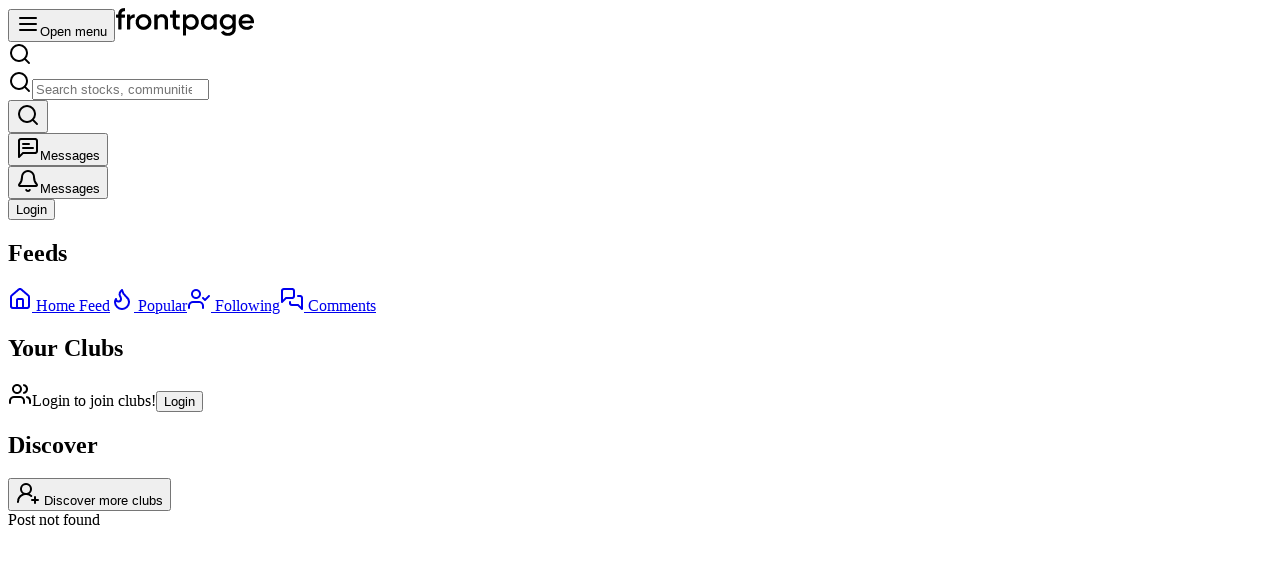

--- FILE ---
content_type: text/html; charset=utf-8
request_url: https://front.page/mcx-crudeoil/11601285/
body_size: 8369
content:
<!DOCTYPE html><html lang="en"><head><meta charSet="utf-8"/><meta name="viewport" content="width=device-width, initial-scale=1"/><title>Post 11601285 | Trading Discussion | FrontPage</title><meta name="description" content="Post not found or unavailable on FrontPage. Explore other trading discussions and investment insights."/><meta name="keywords" content="trading discussion, investment post, stock market, FrontPage community"/><meta property="og:title" content="Post 11601285 | FrontPage"/><meta property="og:description" content="Post not found or unavailable on FrontPage."/><meta property="og:type" content="article"/><meta property="og:image" content="https://front.page/images/3338f572306bcf4deef0154d677c9e65_thumb.jpg"/><meta property="og:site_name" content="FrontPage"/><meta name="twitter:card" content="summary"/><meta name="twitter:site" content="@frontpage_app"/><meta name="twitter:creator" content="@frontpage_app"/><meta name="twitter:title" content="Post 11601285 | FrontPage"/><meta name="twitter:description" content="Post not found or unavailable."/><meta name="twitter:image" content="https://front.page/images/3338f572306bcf4deef0154d677c9e65_thumb.jpg"/><meta name="robots" content="noindex, follow"/><link rel="stylesheet" href="/assets/root-Cs7DGGEA.css"/><link rel="stylesheet" href="/assets/FeedContentDesign-cpXAb9sG.css"/><link rel="preconnect" href="https://fonts.googleapis.com"/><link rel="preconnect" href="https://fonts.gstatic.com" crossorigin="anonymous"/><link rel="stylesheet" href="https://fonts.googleapis.com/css2?family=Inter:ital,opsz,wght@0,14..32,100..900;1,14..32,100..900&amp;display=swap"/></head><body class="min-h-screen"><section aria-label="Notifications alt+T" tabindex="-1" aria-live="polite" aria-relevant="additions text" aria-atomic="false"></section><div class="flex max-h-screen h-screen w-full flex-col bg-[#FAFAFA] dark:bg-gray-950 no-select"><div><div class="fixed w-full top-0 z-50 bg-gray-50 dark:bg-gray-950"><header class="sticky top-0 z-50 border-b border-gray-200 bg-white/90 backdrop-blur-sm dark:border-gray-800 dark:bg-gray-950/90"><div class="mx-auto flex h-16 max-w-7xl items-center justify-between px-4"><div class="flex items-center gap-4"><button data-slot="sheet-trigger" class="inline-flex cursor-pointer items-center justify-center gap-2 whitespace-nowrap rounded-md text-sm font-medium transition-all disabled:pointer-events-none disabled:opacity-50 [&amp;_svg]:pointer-events-none [&amp;_svg:not([class*=&#x27;size-&#x27;])]:size-4 shrink-0 [&amp;_svg]:shrink-0 outline-none focus-visible:border-ring focus-visible:ring-ring/50 focus-visible:ring-[3px] aria-invalid:ring-destructive/20 dark:aria-invalid:ring-destructive/40 aria-invalid:border-destructive bg-accent/60 text-accent-foreground hover:bg-accent/80 dark:hover:bg-accent/90 size-9 md:hidden" type="button" aria-haspopup="dialog" aria-expanded="false" aria-controls="radix-:Randl5:" data-state="closed"><svg xmlns="http://www.w3.org/2000/svg" width="24" height="24" viewBox="0 0 24 24" fill="none" stroke="currentColor" stroke-width="2" stroke-linecap="round" stroke-linejoin="round" class="lucide lucide-menu h-5 w-5"><line x1="4" x2="20" y1="12" y2="12"></line><line x1="4" x2="20" y1="6" y2="6"></line><line x1="4" x2="20" y1="18" y2="18"></line></svg><span class="sr-only">Open menu</span></button><a class="flex items-center gap-2" href="/" data-discover="true"><img src="/assets/fpwordmark-BvE6ciJm.svg" alt="Frontpage Logo" class="h-5 w-auto"/></a></div><div class="hidden md:block flex-1 md:mx-8 md:max-w-md lg:max-w-lg"><div class="relative"><svg xmlns="http://www.w3.org/2000/svg" width="24" height="24" viewBox="0 0 24 24" fill="none" stroke="currentColor" stroke-width="2" stroke-linecap="round" stroke-linejoin="round" class="lucide lucide-search hidden md:absolute absolute left-3 top-1/2 h-4 w-4 -translate-y-1/2 text-gray-500 dark:text-gray-400"><circle cx="11" cy="11" r="8"></circle><path d="m21 21-4.3-4.3"></path></svg><div class="relative "><div class="relative"><svg xmlns="http://www.w3.org/2000/svg" width="24" height="24" viewBox="0 0 24 24" fill="none" stroke="currentColor" stroke-width="2" stroke-linecap="round" stroke-linejoin="round" class="lucide lucide-search absolute left-3 top-1/2 h-4 w-4 -translate-y-1/2 text-gray-400 dark:text-gray-500 hidden md:block"><circle cx="11" cy="11" r="8"></circle><path d="m21 21-4.3-4.3"></path></svg><input type="search" data-slot="input" class="file:text-foreground placeholder:text-muted-foreground selection:bg-primary selection:text-primary-foreground dark:bg-input/30 flex h-9 w-full min-w-0 rounded-md border bg-transparent px-3 py-1 text-base shadow-xs outline-none file:inline-flex file:h-7 file:border-0 file:bg-transparent file:text-sm file:font-medium disabled:pointer-events-none disabled:cursor-not-allowed disabled:opacity-50 md:text-sm focus-visible:border-ring focus-visible:ring-ring/50 focus-visible:ring-[3px] aria-invalid:ring-destructive/20 dark:aria-invalid:ring-destructive/40 aria-invalid:border-destructive pl-10 pr-10 border-gray-200 dark:border-gray-700 transition-all duration-200" placeholder="Search stocks, communities, users..." role="combobox" aria-expanded="false" aria-haspopup="listbox" aria-autocomplete="list" value=""/></div></div></div></div><div class="flex items-center gap-4"><button data-slot="button" class="inline-flex cursor-pointer items-center justify-center gap-2 whitespace-nowrap rounded-md text-sm font-medium transition-all disabled:pointer-events-none disabled:opacity-50 [&amp;_svg]:pointer-events-none [&amp;_svg:not([class*=&#x27;size-&#x27;])]:size-4 shrink-0 [&amp;_svg]:shrink-0 outline-none focus-visible:border-ring focus-visible:ring-ring/50 focus-visible:ring-[3px] aria-invalid:ring-destructive/20 dark:aria-invalid:ring-destructive/40 aria-invalid:border-destructive bg-accent/60 text-accent-foreground hover:bg-accent/80 dark:hover:bg-accent/90 size-9 md:hidden"><svg xmlns="http://www.w3.org/2000/svg" width="24" height="24" viewBox="0 0 24 24" fill="none" stroke="currentColor" stroke-width="2" stroke-linecap="round" stroke-linejoin="round" class="lucide lucide-search h-5 w-5"><circle cx="11" cy="11" r="8"></circle><path d="m21 21-4.3-4.3"></path></svg></button><div type="button" aria-haspopup="dialog" aria-expanded="false" aria-controls="radix-:Rmndl5:" data-state="closed" data-slot="sheet-trigger"><button data-slot="button" class="inline-flex items-center justify-center gap-2 whitespace-nowrap rounded-md text-sm font-medium transition-all disabled:pointer-events-none disabled:opacity-50 [&amp;_svg]:pointer-events-none [&amp;_svg:not([class*=&#x27;size-&#x27;])]:size-4 shrink-0 [&amp;_svg]:shrink-0 outline-none focus-visible:border-ring focus-visible:ring-ring/50 focus-visible:ring-[3px] aria-invalid:ring-destructive/20 dark:aria-invalid:ring-destructive/40 aria-invalid:border-destructive text-accent-foreground hover:bg-accent/80 dark:bg-gray-950 cursor-pointer dark:text-accent-foreground dark:hover:bg-accent/90 size-9 relative"><svg xmlns="http://www.w3.org/2000/svg" width="24" height="24" viewBox="0 0 24 24" fill="none" stroke="currentColor" stroke-width="2" stroke-linecap="round" stroke-linejoin="round" class="lucide lucide-message-square-text !h-5 !w-5"><path d="M21 15a2 2 0 0 1-2 2H7l-4 4V5a2 2 0 0 1 2-2h14a2 2 0 0 1 2 2z"></path><path d="M13 8H7"></path><path d="M17 12H7"></path></svg><span class="sr-only">Messages</span></button></div><div type="button" aria-haspopup="dialog" aria-expanded="false" aria-controls="radix-:Rundl5:" data-state="closed" data-slot="sheet-trigger"><button data-slot="button" class="inline-flex items-center justify-center gap-2 whitespace-nowrap rounded-md text-sm font-medium transition-all disabled:pointer-events-none disabled:opacity-50 [&amp;_svg]:pointer-events-none [&amp;_svg:not([class*=&#x27;size-&#x27;])]:size-4 shrink-0 [&amp;_svg]:shrink-0 outline-none focus-visible:border-ring focus-visible:ring-ring/50 focus-visible:ring-[3px] aria-invalid:ring-destructive/20 dark:aria-invalid:ring-destructive/40 aria-invalid:border-destructive text-accent-foreground hover:bg-accent/80 dark:bg-gray-950 cursor-pointer dark:text-accent-foreground dark:hover:bg-accent/90 size-9 relative"><svg xmlns="http://www.w3.org/2000/svg" width="24" height="24" viewBox="0 0 24 24" fill="none" stroke="currentColor" stroke-width="2" stroke-linecap="round" stroke-linejoin="round" class="lucide lucide-bell !h-5 !w-5"><path d="M10.268 21a2 2 0 0 0 3.464 0"></path><path d="M3.262 15.326A1 1 0 0 0 4 17h16a1 1 0 0 0 .74-1.673C19.41 13.956 18 12.499 18 8A6 6 0 0 0 6 8c0 4.499-1.411 5.956-2.738 7.326"></path></svg><span class="sr-only">Messages</span></button></div><button data-slot="button" class="inline-flex cursor-pointer items-center justify-center gap-2 whitespace-nowrap rounded-md text-sm font-medium transition-all disabled:pointer-events-none disabled:opacity-50 [&amp;_svg]:pointer-events-none [&amp;_svg:not([class*=&#x27;size-&#x27;])]:size-4 shrink-0 [&amp;_svg]:shrink-0 outline-none focus-visible:border-ring focus-visible:ring-ring/50 focus-visible:ring-[3px] aria-invalid:ring-destructive/20 dark:aria-invalid:ring-destructive/40 aria-invalid:border-destructive bg-custom-primary text-white shadow-xs hover:bg-custom-primary/90 dark:bg-blue-400 dark:text-white dark:hover:bg-blue-500 h-9 px-4 py-2 has-[&gt;svg]:px-3">Login</button></div></div></header></div><main class="flex w-full max-w-7xl mt-[4rem] gap-4 lg:p-4 mx-auto h-full justify-center" style="height:calc(100vh - 4rem)"><aside class="sticky top-16 h-full w-[300px] max-w-[300px] hidden overflow-y-auto md:block shrink-0 scrollbar bg-background rounded-xl border"><div class="flex-1 px-4 py-6 w-full"><div class="space-y-5 w-full"><div class="space-y-2"><h2 class="px-2 text-xs font-semibold text-muted-foreground">Feeds</h2><div class="space-y-1"><a class="inline-flex items-center whitespace-nowrap transition-all disabled:pointer-events-none disabled:opacity-50 [&amp;_svg]:pointer-events-none [&amp;_svg:not([class*=&#x27;size-&#x27;])]:size-4 shrink-0 [&amp;_svg]:shrink-0 outline-none focus-visible:border-ring focus-visible:ring-ring/50 focus-visible:ring-[3px] aria-invalid:ring-destructive/20 dark:aria-invalid:ring-destructive/40 aria-invalid:border-destructive text-accent-foreground dark:bg-gray-950 cursor-pointer dark:text-accent-foreground dark:hover:bg-accent/90 h-9 px-4 py-2 has-[&gt;svg]:px-3 w-full justify-start gap-2 !px-2 text-sm font-medium rounded-lg hover:bg-sidebar-accent  px-2 py-2 rounded-lg" data-slot="button" href="/" data-discover="true"><svg xmlns="http://www.w3.org/2000/svg" width="24" height="24" viewBox="0 0 24 24" fill="none" stroke="currentColor" stroke-width="2" stroke-linecap="round" stroke-linejoin="round" class="lucide lucide-house text-foreground"><path d="M15 21v-8a1 1 0 0 0-1-1h-4a1 1 0 0 0-1 1v8"></path><path d="M3 10a2 2 0 0 1 .709-1.528l7-5.999a2 2 0 0 1 2.582 0l7 5.999A2 2 0 0 1 21 10v9a2 2 0 0 1-2 2H5a2 2 0 0 1-2-2z"></path></svg> <span class="!text-foreground">Home Feed</span></a><a class="inline-flex items-center whitespace-nowrap transition-all disabled:pointer-events-none disabled:opacity-50 [&amp;_svg]:pointer-events-none [&amp;_svg:not([class*=&#x27;size-&#x27;])]:size-4 shrink-0 [&amp;_svg]:shrink-0 outline-none focus-visible:border-ring focus-visible:ring-ring/50 focus-visible:ring-[3px] aria-invalid:ring-destructive/20 dark:aria-invalid:ring-destructive/40 aria-invalid:border-destructive text-accent-foreground dark:bg-gray-950 cursor-pointer dark:text-accent-foreground dark:hover:bg-accent/90 h-9 px-4 py-2 has-[&gt;svg]:px-3 w-full justify-start gap-2 !px-2 text-sm font-medium rounded-lg hover:bg-sidebar-accent  px-2 py-2 rounded-lg" data-slot="button" href="/popular" data-discover="true"><svg xmlns="http://www.w3.org/2000/svg" width="24" height="24" viewBox="0 0 24 24" fill="none" stroke="currentColor" stroke-width="2" stroke-linecap="round" stroke-linejoin="round" class="lucide lucide-flame text-foreground"><path d="M8.5 14.5A2.5 2.5 0 0 0 11 12c0-1.38-.5-2-1-3-1.072-2.143-.224-4.054 2-6 .5 2.5 2 4.9 4 6.5 2 1.6 3 3.5 3 5.5a7 7 0 1 1-14 0c0-1.153.433-2.294 1-3a2.5 2.5 0 0 0 2.5 2.5z"></path></svg> <span class="!text-foreground">Popular</span></a><a class="inline-flex items-center whitespace-nowrap transition-all disabled:pointer-events-none disabled:opacity-50 [&amp;_svg]:pointer-events-none [&amp;_svg:not([class*=&#x27;size-&#x27;])]:size-4 shrink-0 [&amp;_svg]:shrink-0 outline-none focus-visible:border-ring focus-visible:ring-ring/50 focus-visible:ring-[3px] aria-invalid:ring-destructive/20 dark:aria-invalid:ring-destructive/40 aria-invalid:border-destructive text-accent-foreground dark:bg-gray-950 cursor-pointer dark:text-accent-foreground dark:hover:bg-accent/90 h-9 px-4 py-2 has-[&gt;svg]:px-3 w-full justify-start gap-2 !px-2 text-sm font-medium rounded-lg hover:bg-sidebar-accent  px-2 py-2 rounded-lg" data-slot="button" href="/following" data-discover="true"><svg xmlns="http://www.w3.org/2000/svg" width="24" height="24" viewBox="0 0 24 24" fill="none" stroke="currentColor" stroke-width="2" stroke-linecap="round" stroke-linejoin="round" class="lucide lucide-user-check text-foreground"><path d="M16 21v-2a4 4 0 0 0-4-4H6a4 4 0 0 0-4 4v2"></path><circle cx="9" cy="7" r="4"></circle><polyline points="16 11 18 13 22 9"></polyline></svg> <span class="!text-foreground">Following</span></a><a class="inline-flex items-center whitespace-nowrap transition-all disabled:pointer-events-none disabled:opacity-50 [&amp;_svg]:pointer-events-none [&amp;_svg:not([class*=&#x27;size-&#x27;])]:size-4 shrink-0 [&amp;_svg]:shrink-0 outline-none focus-visible:border-ring focus-visible:ring-ring/50 focus-visible:ring-[3px] aria-invalid:ring-destructive/20 dark:aria-invalid:ring-destructive/40 aria-invalid:border-destructive text-accent-foreground dark:bg-gray-950 cursor-pointer dark:text-accent-foreground dark:hover:bg-accent/90 h-9 px-4 py-2 has-[&gt;svg]:px-3 w-full justify-start gap-2 !px-2 text-sm font-medium rounded-lg hover:bg-sidebar-accent  px-2 py-2 rounded-lg" data-slot="button" href="/comments" data-discover="true"><svg xmlns="http://www.w3.org/2000/svg" width="24" height="24" viewBox="0 0 24 24" fill="none" stroke="currentColor" stroke-width="2" stroke-linecap="round" stroke-linejoin="round" class="lucide lucide-messages-square text-foreground"><path d="M14 9a2 2 0 0 1-2 2H6l-4 4V4a2 2 0 0 1 2-2h8a2 2 0 0 1 2 2z"></path><path d="M18 9h2a2 2 0 0 1 2 2v11l-4-4h-6a2 2 0 0 1-2-2v-1"></path></svg> <span class="!text-foreground">Comments</span></a></div></div><div class="space-y-2"><h2 class="px-2 text-xs font-semibold text-muted-foreground ">Your Clubs</h2><div class=""><div class="flex flex-col text-sm w-full px-4 py-6 justify-center items-center gap-2 bg-gray-50 dark:bg-gray-800/50 rounded-lg border border-gray-200 dark:border-gray-700 mt-4"><svg xmlns="http://www.w3.org/2000/svg" width="24" height="24" viewBox="0 0 24 24" fill="none" stroke="currentColor" stroke-width="2" stroke-linecap="round" stroke-linejoin="round" class="lucide lucide-users h-6 w-6 text-foreground"><path d="M16 21v-2a4 4 0 0 0-4-4H6a4 4 0 0 0-4 4v2"></path><circle cx="9" cy="7" r="4"></circle><path d="M22 21v-2a4 4 0 0 0-3-3.87"></path><path d="M16 3.13a4 4 0 0 1 0 7.75"></path></svg><span class="text-center">Login to join clubs!</span><button data-slot="button" class="inline-flex cursor-pointer items-center justify-center gap-2 whitespace-nowrap rounded-md font-medium transition-all disabled:pointer-events-none disabled:opacity-50 [&amp;_svg]:pointer-events-none [&amp;_svg:not([class*=&#x27;size-&#x27;])]:size-4 shrink-0 [&amp;_svg]:shrink-0 outline-none focus-visible:border-ring focus-visible:ring-ring/50 focus-visible:ring-[3px] aria-invalid:ring-destructive/20 dark:aria-invalid:ring-destructive/40 aria-invalid:border-destructive bg-custom-primary text-white shadow-xs hover:bg-custom-primary/90 dark:bg-blue-400 dark:text-white dark:hover:bg-blue-500 h-9 px-4 py-2 has-[&gt;svg]:px-3 text-sm">Login</button></div></div></div><div class="space-y-2"><h2 class="px-2 text-xs font-semibold text-muted-foreground">Discover</h2><div class="space-y-1"><button data-slot="button" class="inline-flex items-center whitespace-nowrap transition-all disabled:pointer-events-none disabled:opacity-50 [&amp;_svg]:pointer-events-none [&amp;_svg:not([class*=&#x27;size-&#x27;])]:size-4 shrink-0 [&amp;_svg]:shrink-0 outline-none focus-visible:border-ring focus-visible:ring-ring/50 focus-visible:ring-[3px] aria-invalid:ring-destructive/20 dark:aria-invalid:ring-destructive/40 aria-invalid:border-destructive text-accent-foreground dark:bg-gray-950 cursor-pointer dark:text-accent-foreground dark:hover:bg-accent/90 h-9 px-4 py-2 has-[&gt;svg]:px-3 w-full justify-start gap-2 !px-2 text-sm font-medium rounded-lg hover:bg-sidebar-accent"><svg xmlns="http://www.w3.org/2000/svg" width="24" height="24" viewBox="0 0 24 24" fill="none" stroke="currentColor" stroke-width="2" stroke-linecap="round" stroke-linejoin="round" class="lucide lucide-user-round-plus"><path d="M2 21a8 8 0 0 1 13.292-6"></path><circle cx="10" cy="8" r="5"></circle><path d="M19 16v6"></path><path d="M22 19h-6"></path></svg> <span class="">Discover more clubs</span></button></div></div></div></div></aside><div class="flex-1 flex"><div class="rounded-md overflow-y-auto h-full border w-2/3 py-8"><div class="flex items-center justify-center h-full"><div>Post not found</div></div></div></div></main></div></div><script async="" src="https://www.googletagmanager.com/gtag/js?id=G-B8Y986GZ7M"></script><script>window.dataLayer = window.dataLayer || [];
                        function gtag(){dataLayer.push(arguments);}
                        gtag('js', new Date());
                        window.App = {"ENV":"prod","VITE_OLD_WEB":"https://old.front.page","VITE_WEB":"https://front.page","VITE_DOMAIN_NAME":".front.page","AMPLITUDE_TRACKING_ID":"aa03901f26f669a137bf6051e9d58485","FIREBASE_TRACKING_ID":"G-B8Y986GZ7M"};gtag('config', 'G-B8Y986GZ7M', { 'groups': 'firebase', 'send_page_view': false });</script><script>((storageKey2, restoreKey) => {
    if (!window.history.state || !window.history.state.key) {
      let key = Math.random().toString(32).slice(2);
      window.history.replaceState({ key }, "");
    }
    try {
      let positions = JSON.parse(sessionStorage.getItem(storageKey2) || "{}");
      let storedY = positions[restoreKey || window.history.state.key];
      if (typeof storedY === "number") {
        window.scrollTo(0, storedY);
      }
    } catch (error) {
      console.error(error);
      sessionStorage.removeItem(storageKey2);
    }
  })("react-router-scroll-positions", null)</script><link rel="modulepreload" href="/assets/entry.client-CJIWxHZz.js"/><link rel="modulepreload" href="/assets/jsx-runtime-DDQm3XL3.js"/><link rel="modulepreload" href="/assets/chunk-PVWAREVJ-CP1ijJIA.js"/><link rel="modulepreload" href="/assets/index-yi6lP8ip.js"/><link rel="modulepreload" href="/assets/root-KcYuUm3V.js"/><link rel="modulepreload" href="/assets/root-BA4cWHXH.js"/><link rel="modulepreload" href="/assets/error-CL_JPLaJ.js"/><link rel="modulepreload" href="/assets/button-DUiYKBxD.js"/><link rel="modulepreload" href="/assets/index-8W8yKaH6.js"/><link rel="modulepreload" href="/assets/utils-D-KgF5mV.js"/><link rel="modulepreload" href="/assets/devlog-nfF0JhBx.js"/><link rel="modulepreload" href="/assets/index-DoHZhURW.js"/><link rel="modulepreload" href="/assets/useDarkMode-CMYvk9J4.js"/><link rel="modulepreload" href="/assets/QueryClientProvider-By0ne5P2.js"/><link rel="modulepreload" href="/assets/useBaseQuery-CTRNl6aO.js"/><link rel="modulepreload" href="/assets/mutation-BPGBr2qe.js"/><link rel="modulepreload" href="/assets/useInfiniteQuery-Cab9ZKqH.js"/><link rel="modulepreload" href="/assets/react-redux-4ynU7GRx.js"/><link rel="modulepreload" href="/assets/api-Deqmkkwq.js"/><link rel="modulepreload" href="/assets/constants-DWpWG5WQ.js"/><link rel="modulepreload" href="/assets/useScreenshot-BtA44UpR.js"/><link rel="modulepreload" href="/assets/uihelper-Cr5IopAa.js"/><link rel="modulepreload" href="/assets/WebSocketProvider-2lC58N9p.js"/><link rel="modulepreload" href="/assets/websocketManager-Pda9tv5p.js"/><link rel="modulepreload" href="/assets/fpAnalytics-o71chndc.js"/><link rel="modulepreload" href="/assets/common-9PqxcU8j.js"/><link rel="modulepreload" href="/assets/dialog-YDMfkNv1.js"/><link rel="modulepreload" href="/assets/index-B4swDiTh.js"/><link rel="modulepreload" href="/assets/index-BneDieLq.js"/><link rel="modulepreload" href="/assets/index-BsuORQTC.js"/><link rel="modulepreload" href="/assets/createLucideIcon-D8eRprZs.js"/><link rel="modulepreload" href="/assets/chevron-left-wKj1egar.js"/><link rel="modulepreload" href="/assets/chevron-right-BmjxvWs1.js"/><link rel="modulepreload" href="/assets/index-EAtkachb.js"/><link rel="modulepreload" href="/assets/form-BYsbnYEX.js"/><link rel="modulepreload" href="/assets/label-BLdDJB5f.js"/><link rel="modulepreload" href="/assets/select-CKg2ae3_.js"/><link rel="modulepreload" href="/assets/FrontPageChatPanel-CSjQldSl.js"/><link rel="modulepreload" href="/assets/input-p6fZo3z0.js"/><link rel="modulepreload" href="/assets/badge-D5LSWAfQ.js"/><link rel="modulepreload" href="/assets/dropdown-menu-BJmH7b6N.js"/><link rel="modulepreload" href="/assets/Icons-BJkIvILZ.js"/><link rel="modulepreload" href="/assets/arrow-up-C1JFTShh.js"/><link rel="modulepreload" href="/assets/alert-dialog-B3wJzlRb.js"/><link rel="modulepreload" href="/assets/tooltip-CyqdKLzm.js"/><link rel="modulepreload" href="/assets/settings-DpVcR_RB.js"/><link rel="modulepreload" href="/assets/notebook-pen-DZykWIVl.js"/><link rel="modulepreload" href="/assets/arrow-left-ClcU4GZS.js"/><link rel="modulepreload" href="/assets/info-CkTYQOoc.js"/><link rel="modulepreload" href="/assets/index-D29Zy3Lc.js"/><link rel="modulepreload" href="/assets/chevron-down-DqBvSwNE.js"/><link rel="modulepreload" href="/assets/check-DRkxsgDg.js"/><link rel="modulepreload" href="/assets/chevron-up-BY8VS5iw.js"/><link rel="modulepreload" href="/assets/textarea-C2hPUdEi.js"/><link rel="modulepreload" href="/assets/FeedContentDesign-QuRnek0R.js"/><link rel="modulepreload" href="/assets/UserProfileCard-BaLjwY1C.js"/><link rel="modulepreload" href="/assets/useQuery-B0h5zczV.js"/><link rel="modulepreload" href="/assets/getNumberIndianSuffix-12BJbuRU.js"/><link rel="modulepreload" href="/assets/format-Bik9Y3ga.js"/><link rel="modulepreload" href="/assets/logger-Bo-nKXnZ.js"/><link rel="modulepreload" href="/assets/ellipsis-Ct4L_y34.js"/><link rel="modulepreload" href="/assets/message-square-text-4_9j9Xe_.js"/><link rel="modulepreload" href="/assets/trash-2-0AhlxW0K.js"/><link rel="modulepreload" href="/assets/image-CT0-Gg-0.js"/><link rel="modulepreload" href="/assets/loader-circle-D-31_fB6.js"/><link rel="modulepreload" href="/assets/reselect-CiXCCDx7.js"/><link rel="modulepreload" href="/assets/useEducationPopups-CL81Lsr-.js"/><link rel="modulepreload" href="/assets/crown-5kNe13Vk.js"/><link rel="modulepreload" href="/assets/separator-CBi1kO75.js"/><link rel="modulepreload" href="/assets/LazyStockGhostPreview-Da6MYbl0.js"/><link rel="modulepreload" href="/assets/EmptyData-KWO0VLGh.js"/><link rel="modulepreload" href="/assets/LiveStockQuote-DUJDE83b.js"/><link rel="modulepreload" href="/assets/external-link-D_NwpyWN.js"/><link rel="modulepreload" href="/assets/loader-uO8llK1j.js"/><link rel="modulepreload" href="/assets/card-DjMvJO30.js"/><link rel="modulepreload" href="/assets/share-2-vjmeYx1b.js"/><link rel="modulepreload" href="/assets/thumbs-up-CaFWdMn8.js"/><link rel="modulepreload" href="/assets/ProClubMessage-zkhQdAW1.js"/><link rel="modulepreload" href="/assets/videoUtils-CS7Skrmi.js"/><link rel="modulepreload" href="/assets/avatar-CtntxcOO.js"/><link rel="modulepreload" href="/assets/search-ByuCYnpg.js"/><link rel="modulepreload" href="/assets/chart-column-BTMr1aDI.js"/><link rel="modulepreload" href="/assets/FrontPageWithHeaderLayout-BcKehLgw.js"/><link rel="modulepreload" href="/assets/FrontPageSidebar-BvbJDIWB.js"/><link rel="modulepreload" href="/assets/lodash-CCpKT3h8.js"/><link rel="modulepreload" href="/assets/user-DXPJqbqU.js"/><link rel="modulepreload" href="/assets/trending-up-D0EHvaa-.js"/><link rel="modulepreload" href="/assets/bell-B-99Y4oz.js"/><link rel="modulepreload" href="/assets/message-circle-BsOmJFBV.js"/><link rel="modulepreload" href="/assets/logInRedirect-RiYXtk7z.js"/><link rel="modulepreload" href="/assets/LandingPage-CVtr9gKp.js"/><link rel="modulepreload" href="/assets/flame-Tm9MFZ0n.js"/><link rel="modulepreload" href="/assets/users-DnfixCbH.js"/><link rel="modulepreload" href="/assets/PhoneInput-BFA3SUu8.js"/><link rel="modulepreload" href="/assets/command-ZkDAG8sO.js"/><link rel="modulepreload" href="/assets/FacebookIcon-D2qCrVVi.js"/><link rel="modulepreload" href="/assets/heart-C7r_uUFb.js"/><link rel="modulepreload" href="/assets/SendAppLink-DXtkz1bZ.js"/><link rel="modulepreload" href="/assets/use-mobile-DZp4N4cF.js"/><link rel="modulepreload" href="/assets/FrontPageLayout-BGpHgGIN.js"/><link rel="modulepreload" href="/assets/PostDetailsPage-LtuQJyD4.js"/><link rel="modulepreload" href="/assets/BackButton-CE7SWCNO.js"/><link rel="modulepreload" href="/assets/IndividualComment-Cj9nqcKl.js"/><link rel="modulepreload" href="/assets/EmptyState-B3AHNxrk.js"/><link rel="modulepreload" href="/assets/bell-ring-Cj-gDIvb.js"/><link rel="modulepreload" href="/assets/FeedPostCard-CYloWilo.js"/><link rel="modulepreload" href="/assets/MessageTextCircle-BR0OKObS.js"/><link rel="modulepreload" href="/assets/MembersCard-CpBXkUna.js"/><link rel="modulepreload" href="/assets/arrow-up-down-mE-lw_od.js"/><script>window.__reactRouterContext = {"basename":"/","future":{"unstable_middleware":false,"unstable_optimizeDeps":true,"unstable_splitRouteModules":false,"unstable_subResourceIntegrity":false,"unstable_viteEnvironmentApi":false},"routeDiscovery":{"mode":"lazy","manifestPath":"/__manifest"},"ssr":true,"isSpaMode":false};window.__reactRouterContext.stream = new ReadableStream({start(controller){window.__reactRouterContext.streamController = controller;}}).pipeThrough(new TextEncoderStream());</script><script type="module" async="">;
import * as route0 from "/assets/root-KcYuUm3V.js";
import * as route1 from "/assets/FrontPageWithHeaderLayout-BcKehLgw.js";
import * as route2 from "/assets/FrontPageLayout-BGpHgGIN.js";
import * as route3 from "/assets/PostDetailsPage-LtuQJyD4.js";
  window.__reactRouterManifest = {
  "entry": {
    "module": "/assets/entry.client-CJIWxHZz.js",
    "imports": [
      "/assets/jsx-runtime-DDQm3XL3.js",
      "/assets/chunk-PVWAREVJ-CP1ijJIA.js",
      "/assets/index-yi6lP8ip.js"
    ],
    "css": []
  },
  "routes": {
    "root": {
      "id": "root",
      "path": "",
      "hasAction": false,
      "hasLoader": true,
      "hasClientAction": false,
      "hasClientLoader": false,
      "hasClientMiddleware": false,
      "hasErrorBoundary": true,
      "module": "/assets/root-KcYuUm3V.js",
      "imports": [
        "/assets/jsx-runtime-DDQm3XL3.js",
        "/assets/chunk-PVWAREVJ-CP1ijJIA.js",
        "/assets/index-yi6lP8ip.js",
        "/assets/root-BA4cWHXH.js",
        "/assets/error-CL_JPLaJ.js",
        "/assets/button-DUiYKBxD.js",
        "/assets/index-8W8yKaH6.js",
        "/assets/utils-D-KgF5mV.js",
        "/assets/devlog-nfF0JhBx.js",
        "/assets/index-DoHZhURW.js",
        "/assets/useDarkMode-CMYvk9J4.js",
        "/assets/QueryClientProvider-By0ne5P2.js",
        "/assets/useBaseQuery-CTRNl6aO.js",
        "/assets/mutation-BPGBr2qe.js",
        "/assets/useInfiniteQuery-Cab9ZKqH.js",
        "/assets/react-redux-4ynU7GRx.js",
        "/assets/api-Deqmkkwq.js",
        "/assets/constants-DWpWG5WQ.js",
        "/assets/useScreenshot-BtA44UpR.js",
        "/assets/uihelper-Cr5IopAa.js",
        "/assets/WebSocketProvider-2lC58N9p.js",
        "/assets/websocketManager-Pda9tv5p.js",
        "/assets/fpAnalytics-o71chndc.js",
        "/assets/common-9PqxcU8j.js",
        "/assets/dialog-YDMfkNv1.js",
        "/assets/index-B4swDiTh.js",
        "/assets/index-BneDieLq.js",
        "/assets/index-BsuORQTC.js",
        "/assets/createLucideIcon-D8eRprZs.js",
        "/assets/chevron-left-wKj1egar.js",
        "/assets/chevron-right-BmjxvWs1.js",
        "/assets/index-EAtkachb.js",
        "/assets/form-BYsbnYEX.js",
        "/assets/label-BLdDJB5f.js",
        "/assets/select-CKg2ae3_.js",
        "/assets/FrontPageChatPanel-CSjQldSl.js",
        "/assets/input-p6fZo3z0.js",
        "/assets/badge-D5LSWAfQ.js",
        "/assets/dropdown-menu-BJmH7b6N.js",
        "/assets/Icons-BJkIvILZ.js",
        "/assets/arrow-up-C1JFTShh.js",
        "/assets/alert-dialog-B3wJzlRb.js",
        "/assets/tooltip-CyqdKLzm.js",
        "/assets/settings-DpVcR_RB.js",
        "/assets/notebook-pen-DZykWIVl.js",
        "/assets/arrow-left-ClcU4GZS.js",
        "/assets/info-CkTYQOoc.js",
        "/assets/index-D29Zy3Lc.js",
        "/assets/chevron-down-DqBvSwNE.js",
        "/assets/check-DRkxsgDg.js",
        "/assets/chevron-up-BY8VS5iw.js",
        "/assets/textarea-C2hPUdEi.js",
        "/assets/FeedContentDesign-QuRnek0R.js",
        "/assets/UserProfileCard-BaLjwY1C.js",
        "/assets/useQuery-B0h5zczV.js",
        "/assets/getNumberIndianSuffix-12BJbuRU.js",
        "/assets/format-Bik9Y3ga.js",
        "/assets/logger-Bo-nKXnZ.js",
        "/assets/ellipsis-Ct4L_y34.js",
        "/assets/message-square-text-4_9j9Xe_.js",
        "/assets/trash-2-0AhlxW0K.js",
        "/assets/image-CT0-Gg-0.js",
        "/assets/loader-circle-D-31_fB6.js",
        "/assets/reselect-CiXCCDx7.js",
        "/assets/useEducationPopups-CL81Lsr-.js",
        "/assets/crown-5kNe13Vk.js",
        "/assets/separator-CBi1kO75.js",
        "/assets/LazyStockGhostPreview-Da6MYbl0.js",
        "/assets/EmptyData-KWO0VLGh.js",
        "/assets/LiveStockQuote-DUJDE83b.js",
        "/assets/external-link-D_NwpyWN.js",
        "/assets/loader-uO8llK1j.js",
        "/assets/card-DjMvJO30.js",
        "/assets/share-2-vjmeYx1b.js",
        "/assets/thumbs-up-CaFWdMn8.js",
        "/assets/ProClubMessage-zkhQdAW1.js",
        "/assets/videoUtils-CS7Skrmi.js",
        "/assets/avatar-CtntxcOO.js",
        "/assets/search-ByuCYnpg.js",
        "/assets/chart-column-BTMr1aDI.js"
      ],
      "css": [
        "/assets/root-Cs7DGGEA.css",
        "/assets/FeedContentDesign-cpXAb9sG.css"
      ]
    },
    "components/FrontpageCommunity/FrontPageWithHeaderLayout": {
      "id": "components/FrontpageCommunity/FrontPageWithHeaderLayout",
      "parentId": "root",
      "hasAction": false,
      "hasLoader": true,
      "hasClientAction": false,
      "hasClientLoader": false,
      "hasClientMiddleware": false,
      "hasErrorBoundary": false,
      "module": "/assets/FrontPageWithHeaderLayout-BcKehLgw.js",
      "imports": [
        "/assets/chunk-PVWAREVJ-CP1ijJIA.js",
        "/assets/jsx-runtime-DDQm3XL3.js",
        "/assets/react-redux-4ynU7GRx.js",
        "/assets/useQuery-B0h5zczV.js",
        "/assets/button-DUiYKBxD.js",
        "/assets/FrontPageChatPanel-CSjQldSl.js",
        "/assets/FrontPageSidebar-BvbJDIWB.js",
        "/assets/input-p6fZo3z0.js",
        "/assets/avatar-CtntxcOO.js",
        "/assets/badge-D5LSWAfQ.js",
        "/assets/constants-DWpWG5WQ.js",
        "/assets/lodash-CCpKT3h8.js",
        "/assets/api-Deqmkkwq.js",
        "/assets/Icons-BJkIvILZ.js",
        "/assets/logger-Bo-nKXnZ.js",
        "/assets/fpAnalytics-o71chndc.js",
        "/assets/devlog-nfF0JhBx.js",
        "/assets/search-ByuCYnpg.js",
        "/assets/createLucideIcon-D8eRprZs.js",
        "/assets/user-DXPJqbqU.js",
        "/assets/trending-up-D0EHvaa-.js",
        "/assets/useInfiniteQuery-Cab9ZKqH.js",
        "/assets/uihelper-Cr5IopAa.js",
        "/assets/dropdown-menu-BJmH7b6N.js",
        "/assets/WebSocketProvider-2lC58N9p.js",
        "/assets/arrow-left-ClcU4GZS.js",
        "/assets/settings-DpVcR_RB.js",
        "/assets/info-CkTYQOoc.js",
        "/assets/bell-B-99Y4oz.js",
        "/assets/chart-column-BTMr1aDI.js",
        "/assets/ellipsis-Ct4L_y34.js",
        "/assets/alert-dialog-B3wJzlRb.js",
        "/assets/common-9PqxcU8j.js",
        "/assets/chevron-down-DqBvSwNE.js",
        "/assets/chevron-right-BmjxvWs1.js",
        "/assets/message-circle-BsOmJFBV.js",
        "/assets/logInRedirect-RiYXtk7z.js",
        "/assets/message-square-text-4_9j9Xe_.js",
        "/assets/LandingPage-CVtr9gKp.js",
        "/assets/index-yi6lP8ip.js",
        "/assets/dialog-YDMfkNv1.js",
        "/assets/useScreenshot-BtA44UpR.js",
        "/assets/loader-uO8llK1j.js",
        "/assets/useBaseQuery-CTRNl6aO.js",
        "/assets/QueryClientProvider-By0ne5P2.js",
        "/assets/index-8W8yKaH6.js",
        "/assets/utils-D-KgF5mV.js",
        "/assets/index-BneDieLq.js",
        "/assets/index-B4swDiTh.js",
        "/assets/index-DoHZhURW.js",
        "/assets/tooltip-CyqdKLzm.js",
        "/assets/notebook-pen-DZykWIVl.js",
        "/assets/flame-Tm9MFZ0n.js",
        "/assets/users-DnfixCbH.js",
        "/assets/crown-5kNe13Vk.js",
        "/assets/arrow-up-C1JFTShh.js",
        "/assets/index-BsuORQTC.js",
        "/assets/websocketManager-Pda9tv5p.js",
        "/assets/PhoneInput-BFA3SUu8.js",
        "/assets/command-ZkDAG8sO.js",
        "/assets/check-DRkxsgDg.js",
        "/assets/FacebookIcon-D2qCrVVi.js",
        "/assets/heart-C7r_uUFb.js",
        "/assets/SendAppLink-DXtkz1bZ.js",
        "/assets/use-mobile-DZp4N4cF.js"
      ],
      "css": []
    },
    "components/FrontpageCommunity/FrontPageLayout": {
      "id": "components/FrontpageCommunity/FrontPageLayout",
      "parentId": "components/FrontpageCommunity/FrontPageWithHeaderLayout",
      "hasAction": false,
      "hasLoader": true,
      "hasClientAction": false,
      "hasClientLoader": false,
      "hasClientMiddleware": false,
      "hasErrorBoundary": false,
      "module": "/assets/FrontPageLayout-BGpHgGIN.js",
      "imports": [
        "/assets/chunk-PVWAREVJ-CP1ijJIA.js",
        "/assets/jsx-runtime-DDQm3XL3.js",
        "/assets/FrontPageSidebar-BvbJDIWB.js",
        "/assets/utils-D-KgF5mV.js",
        "/assets/button-DUiYKBxD.js",
        "/assets/index-8W8yKaH6.js",
        "/assets/constants-DWpWG5WQ.js",
        "/assets/Icons-BJkIvILZ.js",
        "/assets/badge-D5LSWAfQ.js",
        "/assets/arrow-up-C1JFTShh.js",
        "/assets/createLucideIcon-D8eRprZs.js",
        "/assets/logger-Bo-nKXnZ.js",
        "/assets/fpAnalytics-o71chndc.js",
        "/assets/uihelper-Cr5IopAa.js",
        "/assets/api-Deqmkkwq.js",
        "/assets/devlog-nfF0JhBx.js",
        "/assets/flame-Tm9MFZ0n.js",
        "/assets/users-DnfixCbH.js",
        "/assets/crown-5kNe13Vk.js"
      ],
      "css": []
    },
    "routes/PostDetailsPage": {
      "id": "routes/PostDetailsPage",
      "parentId": "components/FrontpageCommunity/FrontPageLayout",
      "path": "/:clubName/:postId",
      "hasAction": false,
      "hasLoader": true,
      "hasClientAction": false,
      "hasClientLoader": false,
      "hasClientMiddleware": false,
      "hasErrorBoundary": false,
      "module": "/assets/PostDetailsPage-LtuQJyD4.js",
      "imports": [
        "/assets/chunk-PVWAREVJ-CP1ijJIA.js",
        "/assets/jsx-runtime-DDQm3XL3.js",
        "/assets/BackButton-CE7SWCNO.js",
        "/assets/constants-DWpWG5WQ.js",
        "/assets/dropdown-menu-BJmH7b6N.js",
        "/assets/useInfiniteQuery-Cab9ZKqH.js",
        "/assets/api-Deqmkkwq.js",
        "/assets/react-redux-4ynU7GRx.js",
        "/assets/IndividualComment-Cj9nqcKl.js",
        "/assets/EmptyState-B3AHNxrk.js",
        "/assets/uihelper-Cr5IopAa.js",
        "/assets/index-DoHZhURW.js",
        "/assets/devlog-nfF0JhBx.js",
        "/assets/chevron-down-DqBvSwNE.js",
        "/assets/loader-uO8llK1j.js",
        "/assets/flame-Tm9MFZ0n.js",
        "/assets/createLucideIcon-D8eRprZs.js",
        "/assets/UserProfileCard-BaLjwY1C.js",
        "/assets/logger-Bo-nKXnZ.js",
        "/assets/fpAnalytics-o71chndc.js",
        "/assets/bell-ring-Cj-gDIvb.js",
        "/assets/bell-B-99Y4oz.js",
        "/assets/FeedContentDesign-QuRnek0R.js",
        "/assets/FrontPageChatPanel-CSjQldSl.js",
        "/assets/FeedPostCard-CYloWilo.js",
        "/assets/reselect-CiXCCDx7.js",
        "/assets/dialog-YDMfkNv1.js",
        "/assets/button-DUiYKBxD.js",
        "/assets/MessageTextCircle-BR0OKObS.js",
        "/assets/MembersCard-CpBXkUna.js",
        "/assets/Icons-BJkIvILZ.js",
        "/assets/common-9PqxcU8j.js",
        "/assets/arrow-up-C1JFTShh.js",
        "/assets/loader-circle-D-31_fB6.js",
        "/assets/badge-D5LSWAfQ.js",
        "/assets/arrow-left-ClcU4GZS.js",
        "/assets/index-B4swDiTh.js",
        "/assets/index-BneDieLq.js",
        "/assets/index-yi6lP8ip.js",
        "/assets/index-8W8yKaH6.js",
        "/assets/index-BsuORQTC.js",
        "/assets/utils-D-KgF5mV.js",
        "/assets/useBaseQuery-CTRNl6aO.js",
        "/assets/QueryClientProvider-By0ne5P2.js",
        "/assets/alert-dialog-B3wJzlRb.js",
        "/assets/textarea-C2hPUdEi.js",
        "/assets/ProClubMessage-zkhQdAW1.js",
        "/assets/avatar-CtntxcOO.js",
        "/assets/image-CT0-Gg-0.js",
        "/assets/ellipsis-Ct4L_y34.js",
        "/assets/arrow-up-down-mE-lw_od.js",
        "/assets/trash-2-0AhlxW0K.js",
        "/assets/notebook-pen-DZykWIVl.js",
        "/assets/useQuery-B0h5zczV.js",
        "/assets/tooltip-CyqdKLzm.js",
        "/assets/getNumberIndianSuffix-12BJbuRU.js",
        "/assets/index-D29Zy3Lc.js",
        "/assets/format-Bik9Y3ga.js",
        "/assets/chevron-right-BmjxvWs1.js",
        "/assets/message-square-text-4_9j9Xe_.js",
        "/assets/input-p6fZo3z0.js",
        "/assets/settings-DpVcR_RB.js",
        "/assets/info-CkTYQOoc.js"
      ],
      "css": [
        "/assets/FeedContentDesign-cpXAb9sG.css"
      ]
    },
    "components/FrontpageCommunity/Layouts/HomeLayout": {
      "id": "components/FrontpageCommunity/Layouts/HomeLayout",
      "parentId": "components/FrontpageCommunity/FrontPageLayout",
      "hasAction": false,
      "hasLoader": false,
      "hasClientAction": false,
      "hasClientLoader": false,
      "hasClientMiddleware": false,
      "hasErrorBoundary": false,
      "module": "/assets/HomeLayout-CExiadFC.js",
      "imports": [
        "/assets/chunk-PVWAREVJ-CP1ijJIA.js",
        "/assets/jsx-runtime-DDQm3XL3.js",
        "/assets/fpAnalytics-o71chndc.js",
        "/assets/common-9PqxcU8j.js",
        "/assets/constants-DWpWG5WQ.js",
        "/assets/uihelper-Cr5IopAa.js",
        "/assets/api-Deqmkkwq.js",
        "/assets/devlog-nfF0JhBx.js"
      ],
      "css": []
    },
    "routes/FrontPageHomePage": {
      "id": "routes/FrontPageHomePage",
      "parentId": "components/FrontpageCommunity/Layouts/HomeLayout",
      "path": "/",
      "hasAction": false,
      "hasLoader": false,
      "hasClientAction": false,
      "hasClientLoader": false,
      "hasClientMiddleware": false,
      "hasErrorBoundary": false,
      "module": "/assets/FrontPageHomePage-RheAtsBC.js",
      "imports": [
        "/assets/chunk-PVWAREVJ-CP1ijJIA.js",
        "/assets/jsx-runtime-DDQm3XL3.js",
        "/assets/Forum-CKY0Rd2n.js",
        "/assets/CreatePostTextarea-C6p78Nlx.js",
        "/assets/api-Deqmkkwq.js",
        "/assets/react-redux-4ynU7GRx.js",
        "/assets/FrontPageChatPanel-CSjQldSl.js",
        "/assets/constants-DWpWG5WQ.js",
        "/assets/uihelper-Cr5IopAa.js",
        "/assets/HomeFeed-CssAABDx.js",
        "/assets/useInfiniteQuery-Cab9ZKqH.js",
        "/assets/useBaseQuery-CTRNl6aO.js",
        "/assets/QueryClientProvider-By0ne5P2.js",
        "/assets/FeedPostCard-CYloWilo.js",
        "/assets/FeedContentDesign-QuRnek0R.js",
        "/assets/index-B4swDiTh.js",
        "/assets/index-BneDieLq.js",
        "/assets/index-yi6lP8ip.js",
        "/assets/index-8W8yKaH6.js",
        "/assets/dropdown-menu-BJmH7b6N.js",
        "/assets/index-BsuORQTC.js",
        "/assets/utils-D-KgF5mV.js",
        "/assets/index-D29Zy3Lc.js",
        "/assets/createLucideIcon-D8eRprZs.js",
        "/assets/devlog-nfF0JhBx.js",
        "/assets/UserProfileCard-BaLjwY1C.js",
        "/assets/index-DoHZhURW.js",
        "/assets/useQuery-B0h5zczV.js",
        "/assets/tooltip-CyqdKLzm.js",
        "/assets/getNumberIndianSuffix-12BJbuRU.js",
        "/assets/button-DUiYKBxD.js",
        "/assets/format-Bik9Y3ga.js",
        "/assets/Icons-BJkIvILZ.js",
        "/assets/badge-D5LSWAfQ.js",
        "/assets/arrow-up-C1JFTShh.js",
        "/assets/chevron-right-BmjxvWs1.js",
        "/assets/alert-dialog-B3wJzlRb.js",
        "/assets/dialog-YDMfkNv1.js",
        "/assets/logger-Bo-nKXnZ.js",
        "/assets/fpAnalytics-o71chndc.js",
        "/assets/ellipsis-Ct4L_y34.js",
        "/assets/message-square-text-4_9j9Xe_.js",
        "/assets/trash-2-0AhlxW0K.js",
        "/assets/image-CT0-Gg-0.js",
        "/assets/MessageTextCircle-BR0OKObS.js",
        "/assets/common-9PqxcU8j.js",
        "/assets/info-CkTYQOoc.js",
        "/assets/EmptyState-B3AHNxrk.js",
        "/assets/notebook-pen-DZykWIVl.js",
        "/assets/loader-uO8llK1j.js",
        "/assets/textarea-C2hPUdEi.js",
        "/assets/input-p6fZo3z0.js",
        "/assets/settings-DpVcR_RB.js",
        "/assets/arrow-left-ClcU4GZS.js"
      ],
      "css": [
        "/assets/FeedContentDesign-cpXAb9sG.css"
      ]
    },
    "components/FrontpageCommunity/Layouts/PubLayout": {
      "id": "components/FrontpageCommunity/Layouts/PubLayout",
      "parentId": "components/FrontpageCommunity/FrontPageLayout",
      "hasAction": false,
      "hasLoader": true,
      "hasClientAction": false,
      "hasClientLoader": false,
      "hasClientMiddleware": false,
      "hasErrorBoundary": false,
      "module": "/assets/PubLayout-cM4MGdNw.js",
      "imports": [
        "/assets/chunk-PVWAREVJ-CP1ijJIA.js",
        "/assets/jsx-runtime-DDQm3XL3.js",
        "/assets/react-redux-4ynU7GRx.js",
        "/assets/AboutClub-BWpMkKPQ.js",
        "/assets/uihelper-Cr5IopAa.js",
        "/assets/constants-DWpWG5WQ.js",
        "/assets/FrontPageChatPanel-CSjQldSl.js",
        "/assets/dialog-YDMfkNv1.js",
        "/assets/index-B4swDiTh.js",
        "/assets/index-BneDieLq.js",
        "/assets/index-yi6lP8ip.js",
        "/assets/index-8W8yKaH6.js",
        "/assets/index-BsuORQTC.js",
        "/assets/utils-D-KgF5mV.js",
        "/assets/createLucideIcon-D8eRprZs.js",
        "/assets/useInfiniteQuery-Cab9ZKqH.js",
        "/assets/useBaseQuery-CTRNl6aO.js",
        "/assets/QueryClientProvider-By0ne5P2.js",
        "/assets/button-DUiYKBxD.js",
        "/assets/input-p6fZo3z0.js",
        "/assets/badge-D5LSWAfQ.js",
        "/assets/dropdown-menu-BJmH7b6N.js",
        "/assets/api-Deqmkkwq.js",
        "/assets/devlog-nfF0JhBx.js",
        "/assets/Icons-BJkIvILZ.js",
        "/assets/arrow-up-C1JFTShh.js",
        "/assets/index-DoHZhURW.js",
        "/assets/alert-dialog-B3wJzlRb.js",
        "/assets/tooltip-CyqdKLzm.js",
        "/assets/fpAnalytics-o71chndc.js",
        "/assets/settings-DpVcR_RB.js",
        "/assets/notebook-pen-DZykWIVl.js",
        "/assets/arrow-left-ClcU4GZS.js",
        "/assets/info-CkTYQOoc.js",
        "/assets/getNumberIndianSuffix-12BJbuRU.js",
        "/assets/logger-Bo-nKXnZ.js",
        "/assets/MembersCard-CpBXkUna.js",
        "/assets/UserProfileCard-BaLjwY1C.js",
        "/assets/useQuery-B0h5zczV.js",
        "/assets/format-Bik9Y3ga.js",
        "/assets/accordion-BCcgMxJN.js",
        "/assets/index-fAeTL27X.js",
        "/assets/chevron-down-DqBvSwNE.js",
        "/assets/common-9PqxcU8j.js",
        "/assets/user-DXPJqbqU.js"
      ],
      "css": []
    },
    "routes/PubPage": {
      "id": "routes/PubPage",
      "parentId": "components/FrontpageCommunity/Layouts/PubLayout",
      "path": "/:pub_name",
      "hasAction": false,
      "hasLoader": false,
      "hasClientAction": false,
      "hasClientLoader": false,
      "hasClientMiddleware": false,
      "hasErrorBoundary": false,
      "module": "/assets/PubPage-xwaujGHh.js",
      "imports": [
        "/assets/chunk-PVWAREVJ-CP1ijJIA.js",
        "/assets/jsx-runtime-DDQm3XL3.js",
        "/assets/constants-DWpWG5WQ.js",
        "/assets/LiveStockQuote-DUJDE83b.js",
        "/assets/StockNotFound-CC6WJIDQ.js",
        "/assets/useInfiniteQuery-Cab9ZKqH.js",
        "/assets/react-redux-4ynU7GRx.js",
        "/assets/feedlist-skeleton-BQvGyg4z.js",
        "/assets/EmptyData-KWO0VLGh.js",
        "/assets/FeedPostCard-CYloWilo.js",
        "/assets/api-Deqmkkwq.js",
        "/assets/dropdown-menu-BJmH7b6N.js",
        "/assets/button-DUiYKBxD.js",
        "/assets/chevron-down-DqBvSwNE.js",
        "/assets/devlog-nfF0JhBx.js",
        "/assets/loader-uO8llK1j.js",
        "/assets/BackButton-CE7SWCNO.js",
        "/assets/useQuery-B0h5zczV.js",
        "/assets/index-DoHZhURW.js",
        "/assets/useScreenshot-BtA44UpR.js",
        "/assets/EmptyState-B3AHNxrk.js",
        "/assets/utils-D-KgF5mV.js",
        "/assets/FrontPageChatPanel-CSjQldSl.js",
        "/assets/createLucideIcon-D8eRprZs.js",
        "/assets/chevron-right-BmjxvWs1.js",
        "/assets/CreatePostTextarea-C6p78Nlx.js",
        "/assets/uihelper-Cr5IopAa.js",
        "/assets/dialog-YDMfkNv1.js",
        "/assets/FacebookIcon-D2qCrVVi.js",
        "/assets/LinkedInIcon-DMFWXCBY.js",
        "/assets/logger-Bo-nKXnZ.js",
        "/assets/users-DnfixCbH.js",
        "/assets/copy-DrrDIFrQ.js",
        "/assets/share-2-vjmeYx1b.js",
        "/assets/AboutClub-BWpMkKPQ.js",
        "/assets/useEducationPopups-CL81Lsr-.js",
        "/assets/useMutation-MKB_ULsB.js",
        "/assets/fpAnalytics-o71chndc.js",
        "/assets/common-9PqxcU8j.js",
        "/assets/bell-ring-Cj-gDIvb.js",
        "/assets/input-p6fZo3z0.js",
        "/assets/card-DjMvJO30.js",
        "/assets/Icons-BJkIvILZ.js",
        "/assets/logInRedirect-RiYXtk7z.js",
        "/assets/MembersCard-CpBXkUna.js",
        "/assets/CommentCardWithParentPost-DBCxAzzM.js",
        "/assets/TimePeriodFilter-BcPq9qaU.js",
        "/assets/reselect-CiXCCDx7.js",
        "/assets/notebook-pen-DZykWIVl.js",
        "/assets/settings-DpVcR_RB.js",
        "/assets/crown-5kNe13Vk.js",
        "/assets/info-CkTYQOoc.js",
        "/assets/websocketManager-Pda9tv5p.js",
        "/assets/useBaseQuery-CTRNl6aO.js",
        "/assets/QueryClientProvider-By0ne5P2.js",
        "/assets/skeleton-Cl50gT7E.js",
        "/assets/FeedContentDesign-QuRnek0R.js",
        "/assets/index-B4swDiTh.js",
        "/assets/index-BneDieLq.js",
        "/assets/index-yi6lP8ip.js",
        "/assets/index-8W8yKaH6.js",
        "/assets/index-D29Zy3Lc.js",
        "/assets/UserProfileCard-BaLjwY1C.js",
        "/assets/tooltip-CyqdKLzm.js",
        "/assets/getNumberIndianSuffix-12BJbuRU.js",
        "/assets/format-Bik9Y3ga.js",
        "/assets/alert-dialog-B3wJzlRb.js",
        "/assets/ellipsis-Ct4L_y34.js",
        "/assets/message-square-text-4_9j9Xe_.js",
        "/assets/trash-2-0AhlxW0K.js",
        "/assets/image-CT0-Gg-0.js",
        "/assets/MessageTextCircle-BR0OKObS.js",
        "/assets/index-BsuORQTC.js",
        "/assets/arrow-left-ClcU4GZS.js",
        "/assets/badge-D5LSWAfQ.js",
        "/assets/textarea-C2hPUdEi.js",
        "/assets/accordion-BCcgMxJN.js",
        "/assets/index-fAeTL27X.js",
        "/assets/user-DXPJqbqU.js",
        "/assets/mutation-BPGBr2qe.js",
        "/assets/arrow-up-C1JFTShh.js",
        "/assets/IndividualComment-Cj9nqcKl.js",
        "/assets/ProClubMessage-zkhQdAW1.js",
        "/assets/avatar-CtntxcOO.js",
        "/assets/arrow-up-down-mE-lw_od.js"
      ],
      "css": [
        "/assets/FeedContentDesign-cpXAb9sG.css"
      ]
    }
  },
  "url": "/assets/manifest-21a567be.js",
  "version": "21a567be"
};
  window.__reactRouterRouteModules = {"root":route0,"components/FrontpageCommunity/FrontPageWithHeaderLayout":route1,"components/FrontpageCommunity/FrontPageLayout":route2,"routes/PostDetailsPage":route3};

import("/assets/entry.client-CJIWxHZz.js");</script></body></html><!--$--><script>window.__reactRouterContext.streamController.enqueue("[{\"_1\":2,\"_21\":-5,\"_22\":-5},\"loaderData\",{\"_3\":4,\"_18\":-5,\"_19\":-5,\"_20\":-5},\"root\",{\"_5\":6},\"ENV\",{\"_5\":7,\"_8\":9,\"_10\":11,\"_12\":13,\"_14\":15,\"_16\":17},\"prod\",\"VITE_OLD_WEB\",\"https://old.front.page\",\"VITE_WEB\",\"https://front.page\",\"VITE_DOMAIN_NAME\",\".front.page\",\"AMPLITUDE_TRACKING_ID\",\"aa03901f26f669a137bf6051e9d58485\",\"FIREBASE_TRACKING_ID\",\"G-B8Y986GZ7M\",\"components/FrontpageCommunity/FrontPageWithHeaderLayout\",\"components/FrontpageCommunity/FrontPageLayout\",\"routes/PostDetailsPage\",\"actionData\",\"errors\"]\n");</script><!--$--><script>window.__reactRouterContext.streamController.close();</script><!--/$--><!--/$-->

--- FILE ---
content_type: text/javascript; charset=utf-8
request_url: https://front.page/assets/LazyStockGhostPreview-Da6MYbl0.js
body_size: 22639
content:
import{j as d}from"./jsx-runtime-DDQm3XL3.js";import{r as Y,d as Te,L as Xn}from"./chunk-PVWAREVJ-CP1ijJIA.js";import{r as Ce}from"./index-yi6lP8ip.js";import{u as Le}from"./useQuery-B0h5zczV.js";import{ba as Dn,b8 as Re}from"./api-Deqmkkwq.js";import{B as je}from"./button-DUiYKBxD.js";import{E as Fe}from"./EmptyData-KWO0VLGh.js";import{L as qe}from"./LiveStockQuote-DUJDE83b.js";import{S as Yt}from"./separator-CBi1kO75.js";import{a as Yn}from"./react-redux-4ynU7GRx.js";import{L as Ie}from"./loader-circle-D-31_fB6.js";import{E as ze}from"./external-link-D_NwpyWN.js";function $t(t,n){return t==null||n==null?NaN:t<n?-1:t>n?1:t>=n?0:NaN}function Oe(t,n){return t==null||n==null?NaN:n<t?-1:n>t?1:n>=t?0:NaN}function Vn(t){let n,e,r;t.length!==2?(n=$t,e=(a,l)=>$t(t(a),l),r=(a,l)=>t(a)-l):(n=t===$t||t===Oe?t:He,e=t,r=t);function i(a,l,u=0,f=a.length){if(u<f){if(n(l,l)!==0)return f;do{const c=u+f>>>1;e(a[c],l)<0?u=c+1:f=c}while(u<f)}return u}function o(a,l,u=0,f=a.length){if(u<f){if(n(l,l)!==0)return f;do{const c=u+f>>>1;e(a[c],l)<=0?u=c+1:f=c}while(u<f)}return u}function s(a,l,u=0,f=a.length){const c=i(a,l,u,f-1);return c>u&&r(a[c-1],l)>-r(a[c],l)?c-1:c}return{left:i,center:s,right:o}}function He(){return 0}function Xe(t){return t===null?NaN:+t}function*oa(t,n){for(let e of t)e!=null&&(e=+e)>=e&&(yield e)}const De=Vn($t),Ye=De.right;Vn(Xe).center;const Ve=Math.sqrt(50),Be=Math.sqrt(10),Ge=Math.sqrt(2);function St(t,n,e){const r=(n-t)/Math.max(0,e),i=Math.floor(Math.log10(r)),o=r/Math.pow(10,i),s=o>=Ve?10:o>=Be?5:o>=Ge?2:1;let a,l,u;return i<0?(u=Math.pow(10,-i)/s,a=Math.round(t*u),l=Math.round(n*u),a/u<t&&++a,l/u>n&&--l,u=-u):(u=Math.pow(10,i)*s,a=Math.round(t/u),l=Math.round(n/u),a*u<t&&++a,l*u>n&&--l),l<a&&.5<=e&&e<2?St(t,n,e*2):[a,l,u]}function Ue(t,n,e){if(n=+n,t=+t,e=+e,!(e>0))return[];if(t===n)return[t];const r=n<t,[i,o,s]=r?St(n,t,e):St(t,n,e);if(!(o>=i))return[];const a=o-i+1,l=new Array(a);if(r)if(s<0)for(let u=0;u<a;++u)l[u]=(o-u)/-s;else for(let u=0;u<a;++u)l[u]=(o-u)*s;else if(s<0)for(let u=0;u<a;++u)l[u]=(i+u)/-s;else for(let u=0;u<a;++u)l[u]=(i+u)*s;return l}function Ut(t,n,e){return n=+n,t=+t,e=+e,St(t,n,e)[2]}function Qe(t,n,e){n=+n,t=+t,e=+e;const r=n<t,i=r?Ut(n,t,e):Ut(t,n,e);return(r?-1:1)*(i<0?1/-i:i)}function We(t,n){let e;for(const r of t)r!=null&&(e<r||e===void 0&&r>=r)&&(e=r);return e}function Ke(t,n){let e;for(const r of t)r!=null&&(e>r||e===void 0&&r>=r)&&(e=r);return e}var Ze={value:()=>{}};function Bn(){for(var t=0,n=arguments.length,e={},r;t<n;++t){if(!(r=arguments[t]+"")||r in e||/[\s.]/.test(r))throw new Error("illegal type: "+r);e[r]=[]}return new Mt(e)}function Mt(t){this._=t}function Je(t,n){return t.trim().split(/^|\s+/).map(function(e){var r="",i=e.indexOf(".");if(i>=0&&(r=e.slice(i+1),e=e.slice(0,i)),e&&!n.hasOwnProperty(e))throw new Error("unknown type: "+e);return{type:e,name:r}})}Mt.prototype=Bn.prototype={constructor:Mt,on:function(t,n){var e=this._,r=Je(t+"",e),i,o=-1,s=r.length;if(arguments.length<2){for(;++o<s;)if((i=(t=r[o]).type)&&(i=tr(e[i],t.name)))return i;return}if(n!=null&&typeof n!="function")throw new Error("invalid callback: "+n);for(;++o<s;)if(i=(t=r[o]).type)e[i]=gn(e[i],t.name,n);else if(n==null)for(i in e)e[i]=gn(e[i],t.name,null);return this},copy:function(){var t={},n=this._;for(var e in n)t[e]=n[e].slice();return new Mt(t)},call:function(t,n){if((i=arguments.length-2)>0)for(var e=new Array(i),r=0,i,o;r<i;++r)e[r]=arguments[r+2];if(!this._.hasOwnProperty(t))throw new Error("unknown type: "+t);for(o=this._[t],r=0,i=o.length;r<i;++r)o[r].value.apply(n,e)},apply:function(t,n,e){if(!this._.hasOwnProperty(t))throw new Error("unknown type: "+t);for(var r=this._[t],i=0,o=r.length;i<o;++i)r[i].value.apply(n,e)}};function tr(t,n){for(var e=0,r=t.length,i;e<r;++e)if((i=t[e]).name===n)return i.value}function gn(t,n,e){for(var r=0,i=t.length;r<i;++r)if(t[r].name===n){t[r]=Ze,t=t.slice(0,r).concat(t.slice(r+1));break}return e!=null&&t.push({name:n,value:e}),t}var Qt="http://www.w3.org/1999/xhtml";const yn={svg:"http://www.w3.org/2000/svg",xhtml:Qt,xlink:"http://www.w3.org/1999/xlink",xml:"http://www.w3.org/XML/1998/namespace",xmlns:"http://www.w3.org/2000/xmlns/"};function Ot(t){var n=t+="",e=n.indexOf(":");return e>=0&&(n=t.slice(0,e))!=="xmlns"&&(t=t.slice(e+1)),yn.hasOwnProperty(n)?{space:yn[n],local:t}:t}function nr(t){return function(){var n=this.ownerDocument,e=this.namespaceURI;return e===Qt&&n.documentElement.namespaceURI===Qt?n.createElement(t):n.createElementNS(e,t)}}function er(t){return function(){return this.ownerDocument.createElementNS(t.space,t.local)}}function Gn(t){var n=Ot(t);return(n.local?er:nr)(n)}function rr(){}function an(t){return t==null?rr:function(){return this.querySelector(t)}}function ir(t){typeof t!="function"&&(t=an(t));for(var n=this._groups,e=n.length,r=new Array(e),i=0;i<e;++i)for(var o=n[i],s=o.length,a=r[i]=new Array(s),l,u,f=0;f<s;++f)(l=o[f])&&(u=t.call(l,l.__data__,f,o))&&("__data__"in l&&(u.__data__=l.__data__),a[f]=u);return new E(r,this._parents)}function or(t){return t==null?[]:Array.isArray(t)?t:Array.from(t)}function sr(){return[]}function Un(t){return t==null?sr:function(){return this.querySelectorAll(t)}}function ar(t){return function(){return or(t.apply(this,arguments))}}function ur(t){typeof t=="function"?t=ar(t):t=Un(t);for(var n=this._groups,e=n.length,r=[],i=[],o=0;o<e;++o)for(var s=n[o],a=s.length,l,u=0;u<a;++u)(l=s[u])&&(r.push(t.call(l,l.__data__,u,s)),i.push(l));return new E(r,i)}function Qn(t){return function(){return this.matches(t)}}function Wn(t){return function(n){return n.matches(t)}}var lr=Array.prototype.find;function cr(t){return function(){return lr.call(this.children,t)}}function fr(){return this.firstElementChild}function hr(t){return this.select(t==null?fr:cr(typeof t=="function"?t:Wn(t)))}var dr=Array.prototype.filter;function pr(){return Array.from(this.children)}function mr(t){return function(){return dr.call(this.children,t)}}function xr(t){return this.selectAll(t==null?pr:mr(typeof t=="function"?t:Wn(t)))}function gr(t){typeof t!="function"&&(t=Qn(t));for(var n=this._groups,e=n.length,r=new Array(e),i=0;i<e;++i)for(var o=n[i],s=o.length,a=r[i]=[],l,u=0;u<s;++u)(l=o[u])&&t.call(l,l.__data__,u,o)&&a.push(l);return new E(r,this._parents)}function Kn(t){return new Array(t.length)}function yr(){return new E(this._enter||this._groups.map(Kn),this._parents)}function Pt(t,n){this.ownerDocument=t.ownerDocument,this.namespaceURI=t.namespaceURI,this._next=null,this._parent=t,this.__data__=n}Pt.prototype={constructor:Pt,appendChild:function(t){return this._parent.insertBefore(t,this._next)},insertBefore:function(t,n){return this._parent.insertBefore(t,n)},querySelector:function(t){return this._parent.querySelector(t)},querySelectorAll:function(t){return this._parent.querySelectorAll(t)}};function _r(t){return function(){return t}}function vr(t,n,e,r,i,o){for(var s=0,a,l=n.length,u=o.length;s<u;++s)(a=n[s])?(a.__data__=o[s],r[s]=a):e[s]=new Pt(t,o[s]);for(;s<l;++s)(a=n[s])&&(i[s]=a)}function wr(t,n,e,r,i,o,s){var a,l,u=new Map,f=n.length,c=o.length,h=new Array(f),p;for(a=0;a<f;++a)(l=n[a])&&(h[a]=p=s.call(l,l.__data__,a,n)+"",u.has(p)?i[a]=l:u.set(p,l));for(a=0;a<c;++a)p=s.call(t,o[a],a,o)+"",(l=u.get(p))?(r[a]=l,l.__data__=o[a],u.delete(p)):e[a]=new Pt(t,o[a]);for(a=0;a<f;++a)(l=n[a])&&u.get(h[a])===l&&(i[a]=l)}function br(t){return t.__data__}function Nr(t,n){if(!arguments.length)return Array.from(this,br);var e=n?wr:vr,r=this._parents,i=this._groups;typeof t!="function"&&(t=_r(t));for(var o=i.length,s=new Array(o),a=new Array(o),l=new Array(o),u=0;u<o;++u){var f=r[u],c=i[u],h=c.length,p=kr(t.call(f,f&&f.__data__,u,r)),m=p.length,x=a[u]=new Array(m),y=s[u]=new Array(m),k=l[u]=new Array(h);e(f,c,x,y,k,p,n);for(var b=0,w=0,v,N;b<m;++b)if(v=x[b]){for(b>=w&&(w=b+1);!(N=y[w])&&++w<m;);v._next=N||null}}return s=new E(s,r),s._enter=a,s._exit=l,s}function kr(t){return typeof t=="object"&&"length"in t?t:Array.from(t)}function $r(){return new E(this._exit||this._groups.map(Kn),this._parents)}function Mr(t,n,e){var r=this.enter(),i=this,o=this.exit();return typeof t=="function"?(r=t(r),r&&(r=r.selection())):r=r.append(t+""),n!=null&&(i=n(i),i&&(i=i.selection())),e==null?o.remove():e(o),r&&i?r.merge(i).order():i}function Ar(t){for(var n=t.selection?t.selection():t,e=this._groups,r=n._groups,i=e.length,o=r.length,s=Math.min(i,o),a=new Array(i),l=0;l<s;++l)for(var u=e[l],f=r[l],c=u.length,h=a[l]=new Array(c),p,m=0;m<c;++m)(p=u[m]||f[m])&&(h[m]=p);for(;l<i;++l)a[l]=e[l];return new E(a,this._parents)}function Er(){for(var t=this._groups,n=-1,e=t.length;++n<e;)for(var r=t[n],i=r.length-1,o=r[i],s;--i>=0;)(s=r[i])&&(o&&s.compareDocumentPosition(o)^4&&o.parentNode.insertBefore(s,o),o=s);return this}function Sr(t){t||(t=Pr);function n(c,h){return c&&h?t(c.__data__,h.__data__):!c-!h}for(var e=this._groups,r=e.length,i=new Array(r),o=0;o<r;++o){for(var s=e[o],a=s.length,l=i[o]=new Array(a),u,f=0;f<a;++f)(u=s[f])&&(l[f]=u);l.sort(n)}return new E(i,this._parents).order()}function Pr(t,n){return t<n?-1:t>n?1:t>=n?0:NaN}function Tr(){var t=arguments[0];return arguments[0]=this,t.apply(null,arguments),this}function Cr(){return Array.from(this)}function Lr(){for(var t=this._groups,n=0,e=t.length;n<e;++n)for(var r=t[n],i=0,o=r.length;i<o;++i){var s=r[i];if(s)return s}return null}function Rr(){let t=0;for(const n of this)++t;return t}function jr(){return!this.node()}function Fr(t){for(var n=this._groups,e=0,r=n.length;e<r;++e)for(var i=n[e],o=0,s=i.length,a;o<s;++o)(a=i[o])&&t.call(a,a.__data__,o,i);return this}function qr(t){return function(){this.removeAttribute(t)}}function Ir(t){return function(){this.removeAttributeNS(t.space,t.local)}}function zr(t,n){return function(){this.setAttribute(t,n)}}function Or(t,n){return function(){this.setAttributeNS(t.space,t.local,n)}}function Hr(t,n){return function(){var e=n.apply(this,arguments);e==null?this.removeAttribute(t):this.setAttribute(t,e)}}function Xr(t,n){return function(){var e=n.apply(this,arguments);e==null?this.removeAttributeNS(t.space,t.local):this.setAttributeNS(t.space,t.local,e)}}function Dr(t,n){var e=Ot(t);if(arguments.length<2){var r=this.node();return e.local?r.getAttributeNS(e.space,e.local):r.getAttribute(e)}return this.each((n==null?e.local?Ir:qr:typeof n=="function"?e.local?Xr:Hr:e.local?Or:zr)(e,n))}function Zn(t){return t.ownerDocument&&t.ownerDocument.defaultView||t.document&&t||t.defaultView}function Yr(t){return function(){this.style.removeProperty(t)}}function Vr(t,n,e){return function(){this.style.setProperty(t,n,e)}}function Br(t,n,e){return function(){var r=n.apply(this,arguments);r==null?this.style.removeProperty(t):this.style.setProperty(t,r,e)}}function Gr(t,n,e){return arguments.length>1?this.each((n==null?Yr:typeof n=="function"?Br:Vr)(t,n,e??"")):Z(this.node(),t)}function Z(t,n){return t.style.getPropertyValue(n)||Zn(t).getComputedStyle(t,null).getPropertyValue(n)}function Ur(t){return function(){delete this[t]}}function Qr(t,n){return function(){this[t]=n}}function Wr(t,n){return function(){var e=n.apply(this,arguments);e==null?delete this[t]:this[t]=e}}function Kr(t,n){return arguments.length>1?this.each((n==null?Ur:typeof n=="function"?Wr:Qr)(t,n)):this.node()[t]}function Jn(t){return t.trim().split(/^|\s+/)}function un(t){return t.classList||new te(t)}function te(t){this._node=t,this._names=Jn(t.getAttribute("class")||"")}te.prototype={add:function(t){var n=this._names.indexOf(t);n<0&&(this._names.push(t),this._node.setAttribute("class",this._names.join(" ")))},remove:function(t){var n=this._names.indexOf(t);n>=0&&(this._names.splice(n,1),this._node.setAttribute("class",this._names.join(" ")))},contains:function(t){return this._names.indexOf(t)>=0}};function ne(t,n){for(var e=un(t),r=-1,i=n.length;++r<i;)e.add(n[r])}function ee(t,n){for(var e=un(t),r=-1,i=n.length;++r<i;)e.remove(n[r])}function Zr(t){return function(){ne(this,t)}}function Jr(t){return function(){ee(this,t)}}function ti(t,n){return function(){(n.apply(this,arguments)?ne:ee)(this,t)}}function ni(t,n){var e=Jn(t+"");if(arguments.length<2){for(var r=un(this.node()),i=-1,o=e.length;++i<o;)if(!r.contains(e[i]))return!1;return!0}return this.each((typeof n=="function"?ti:n?Zr:Jr)(e,n))}function ei(){this.textContent=""}function ri(t){return function(){this.textContent=t}}function ii(t){return function(){var n=t.apply(this,arguments);this.textContent=n??""}}function oi(t){return arguments.length?this.each(t==null?ei:(typeof t=="function"?ii:ri)(t)):this.node().textContent}function si(){this.innerHTML=""}function ai(t){return function(){this.innerHTML=t}}function ui(t){return function(){var n=t.apply(this,arguments);this.innerHTML=n??""}}function li(t){return arguments.length?this.each(t==null?si:(typeof t=="function"?ui:ai)(t)):this.node().innerHTML}function ci(){this.nextSibling&&this.parentNode.appendChild(this)}function fi(){return this.each(ci)}function hi(){this.previousSibling&&this.parentNode.insertBefore(this,this.parentNode.firstChild)}function di(){return this.each(hi)}function pi(t){var n=typeof t=="function"?t:Gn(t);return this.select(function(){return this.appendChild(n.apply(this,arguments))})}function mi(){return null}function xi(t,n){var e=typeof t=="function"?t:Gn(t),r=n==null?mi:typeof n=="function"?n:an(n);return this.select(function(){return this.insertBefore(e.apply(this,arguments),r.apply(this,arguments)||null)})}function gi(){var t=this.parentNode;t&&t.removeChild(this)}function yi(){return this.each(gi)}function _i(){var t=this.cloneNode(!1),n=this.parentNode;return n?n.insertBefore(t,this.nextSibling):t}function vi(){var t=this.cloneNode(!0),n=this.parentNode;return n?n.insertBefore(t,this.nextSibling):t}function wi(t){return this.select(t?vi:_i)}function bi(t){return arguments.length?this.property("__data__",t):this.node().__data__}function Ni(t){return function(n){t.call(this,n,this.__data__)}}function ki(t){return t.trim().split(/^|\s+/).map(function(n){var e="",r=n.indexOf(".");return r>=0&&(e=n.slice(r+1),n=n.slice(0,r)),{type:n,name:e}})}function $i(t){return function(){var n=this.__on;if(n){for(var e=0,r=-1,i=n.length,o;e<i;++e)o=n[e],(!t.type||o.type===t.type)&&o.name===t.name?this.removeEventListener(o.type,o.listener,o.options):n[++r]=o;++r?n.length=r:delete this.__on}}}function Mi(t,n,e){return function(){var r=this.__on,i,o=Ni(n);if(r){for(var s=0,a=r.length;s<a;++s)if((i=r[s]).type===t.type&&i.name===t.name){this.removeEventListener(i.type,i.listener,i.options),this.addEventListener(i.type,i.listener=o,i.options=e),i.value=n;return}}this.addEventListener(t.type,o,e),i={type:t.type,name:t.name,value:n,listener:o,options:e},r?r.push(i):this.__on=[i]}}function Ai(t,n,e){var r=ki(t+""),i,o=r.length,s;if(arguments.length<2){var a=this.node().__on;if(a){for(var l=0,u=a.length,f;l<u;++l)for(i=0,f=a[l];i<o;++i)if((s=r[i]).type===f.type&&s.name===f.name)return f.value}return}for(a=n?Mi:$i,i=0;i<o;++i)this.each(a(r[i],n,e));return this}function re(t,n,e){var r=Zn(t),i=r.CustomEvent;typeof i=="function"?i=new i(n,e):(i=r.document.createEvent("Event"),e?(i.initEvent(n,e.bubbles,e.cancelable),i.detail=e.detail):i.initEvent(n,!1,!1)),t.dispatchEvent(i)}function Ei(t,n){return function(){return re(this,t,n)}}function Si(t,n){return function(){return re(this,t,n.apply(this,arguments))}}function Pi(t,n){return this.each((typeof n=="function"?Si:Ei)(t,n))}function*Ti(){for(var t=this._groups,n=0,e=t.length;n<e;++n)for(var r=t[n],i=0,o=r.length,s;i<o;++i)(s=r[i])&&(yield s)}var ie=[null];function E(t,n){this._groups=t,this._parents=n}function dt(){return new E([[document.documentElement]],ie)}function Ci(){return this}E.prototype=dt.prototype={constructor:E,select:ir,selectAll:ur,selectChild:hr,selectChildren:xr,filter:gr,data:Nr,enter:yr,exit:$r,join:Mr,merge:Ar,selection:Ci,order:Er,sort:Sr,call:Tr,nodes:Cr,node:Lr,size:Rr,empty:jr,each:Fr,attr:Dr,style:Gr,property:Kr,classed:ni,text:oi,html:li,raise:fi,lower:di,append:pi,insert:xi,remove:yi,clone:wi,datum:bi,on:Ai,dispatch:Pi,[Symbol.iterator]:Ti};function vt(t){return typeof t=="string"?new E([[document.querySelector(t)]],[document.documentElement]):new E([[t]],ie)}function ln(t,n,e){t.prototype=n.prototype=e,e.constructor=t}function oe(t,n){var e=Object.create(t.prototype);for(var r in n)e[r]=n[r];return e}function pt(){}var ct=.7,Tt=1/ct,K="\\s*([+-]?\\d+)\\s*",ft="\\s*([+-]?(?:\\d*\\.)?\\d+(?:[eE][+-]?\\d+)?)\\s*",L="\\s*([+-]?(?:\\d*\\.)?\\d+(?:[eE][+-]?\\d+)?)%\\s*",Li=/^#([0-9a-f]{3,8})$/,Ri=new RegExp(`^rgb\\(${K},${K},${K}\\)$`),ji=new RegExp(`^rgb\\(${L},${L},${L}\\)$`),Fi=new RegExp(`^rgba\\(${K},${K},${K},${ft}\\)$`),qi=new RegExp(`^rgba\\(${L},${L},${L},${ft}\\)$`),Ii=new RegExp(`^hsl\\(${ft},${L},${L}\\)$`),zi=new RegExp(`^hsla\\(${ft},${L},${L},${ft}\\)$`),_n={aliceblue:15792383,antiquewhite:16444375,aqua:65535,aquamarine:8388564,azure:15794175,beige:16119260,bisque:16770244,black:0,blanchedalmond:16772045,blue:255,blueviolet:9055202,brown:10824234,burlywood:14596231,cadetblue:6266528,chartreuse:8388352,chocolate:13789470,coral:16744272,cornflowerblue:6591981,cornsilk:16775388,crimson:14423100,cyan:65535,darkblue:139,darkcyan:35723,darkgoldenrod:12092939,darkgray:11119017,darkgreen:25600,darkgrey:11119017,darkkhaki:12433259,darkmagenta:9109643,darkolivegreen:5597999,darkorange:16747520,darkorchid:10040012,darkred:9109504,darksalmon:15308410,darkseagreen:9419919,darkslateblue:4734347,darkslategray:3100495,darkslategrey:3100495,darkturquoise:52945,darkviolet:9699539,deeppink:16716947,deepskyblue:49151,dimgray:6908265,dimgrey:6908265,dodgerblue:2003199,firebrick:11674146,floralwhite:16775920,forestgreen:2263842,fuchsia:16711935,gainsboro:14474460,ghostwhite:16316671,gold:16766720,goldenrod:14329120,gray:8421504,green:32768,greenyellow:11403055,grey:8421504,honeydew:15794160,hotpink:16738740,indianred:13458524,indigo:4915330,ivory:16777200,khaki:15787660,lavender:15132410,lavenderblush:16773365,lawngreen:8190976,lemonchiffon:16775885,lightblue:11393254,lightcoral:15761536,lightcyan:14745599,lightgoldenrodyellow:16448210,lightgray:13882323,lightgreen:9498256,lightgrey:13882323,lightpink:16758465,lightsalmon:16752762,lightseagreen:2142890,lightskyblue:8900346,lightslategray:7833753,lightslategrey:7833753,lightsteelblue:11584734,lightyellow:16777184,lime:65280,limegreen:3329330,linen:16445670,magenta:16711935,maroon:8388608,mediumaquamarine:6737322,mediumblue:205,mediumorchid:12211667,mediumpurple:9662683,mediumseagreen:3978097,mediumslateblue:8087790,mediumspringgreen:64154,mediumturquoise:4772300,mediumvioletred:13047173,midnightblue:1644912,mintcream:16121850,mistyrose:16770273,moccasin:16770229,navajowhite:16768685,navy:128,oldlace:16643558,olive:8421376,olivedrab:7048739,orange:16753920,orangered:16729344,orchid:14315734,palegoldenrod:15657130,palegreen:10025880,paleturquoise:11529966,palevioletred:14381203,papayawhip:16773077,peachpuff:16767673,peru:13468991,pink:16761035,plum:14524637,powderblue:11591910,purple:8388736,rebeccapurple:6697881,red:16711680,rosybrown:12357519,royalblue:4286945,saddlebrown:9127187,salmon:16416882,sandybrown:16032864,seagreen:3050327,seashell:16774638,sienna:10506797,silver:12632256,skyblue:8900331,slateblue:6970061,slategray:7372944,slategrey:7372944,snow:16775930,springgreen:65407,steelblue:4620980,tan:13808780,teal:32896,thistle:14204888,tomato:16737095,turquoise:4251856,violet:15631086,wheat:16113331,white:16777215,whitesmoke:16119285,yellow:16776960,yellowgreen:10145074};ln(pt,G,{copy(t){return Object.assign(new this.constructor,this,t)},displayable(){return this.rgb().displayable()},hex:vn,formatHex:vn,formatHex8:Oi,formatHsl:Hi,formatRgb:wn,toString:wn});function vn(){return this.rgb().formatHex()}function Oi(){return this.rgb().formatHex8()}function Hi(){return se(this).formatHsl()}function wn(){return this.rgb().formatRgb()}function G(t){var n,e;return t=(t+"").trim().toLowerCase(),(n=Li.exec(t))?(e=n[1].length,n=parseInt(n[1],16),e===6?bn(n):e===3?new A(n>>8&15|n>>4&240,n>>4&15|n&240,(n&15)<<4|n&15,1):e===8?wt(n>>24&255,n>>16&255,n>>8&255,(n&255)/255):e===4?wt(n>>12&15|n>>8&240,n>>8&15|n>>4&240,n>>4&15|n&240,((n&15)<<4|n&15)/255):null):(n=Ri.exec(t))?new A(n[1],n[2],n[3],1):(n=ji.exec(t))?new A(n[1]*255/100,n[2]*255/100,n[3]*255/100,1):(n=Fi.exec(t))?wt(n[1],n[2],n[3],n[4]):(n=qi.exec(t))?wt(n[1]*255/100,n[2]*255/100,n[3]*255/100,n[4]):(n=Ii.exec(t))?$n(n[1],n[2]/100,n[3]/100,1):(n=zi.exec(t))?$n(n[1],n[2]/100,n[3]/100,n[4]):_n.hasOwnProperty(t)?bn(_n[t]):t==="transparent"?new A(NaN,NaN,NaN,0):null}function bn(t){return new A(t>>16&255,t>>8&255,t&255,1)}function wt(t,n,e,r){return r<=0&&(t=n=e=NaN),new A(t,n,e,r)}function Xi(t){return t instanceof pt||(t=G(t)),t?(t=t.rgb(),new A(t.r,t.g,t.b,t.opacity)):new A}function Wt(t,n,e,r){return arguments.length===1?Xi(t):new A(t,n,e,r??1)}function A(t,n,e,r){this.r=+t,this.g=+n,this.b=+e,this.opacity=+r}ln(A,Wt,oe(pt,{brighter(t){return t=t==null?Tt:Math.pow(Tt,t),new A(this.r*t,this.g*t,this.b*t,this.opacity)},darker(t){return t=t==null?ct:Math.pow(ct,t),new A(this.r*t,this.g*t,this.b*t,this.opacity)},rgb(){return this},clamp(){return new A(B(this.r),B(this.g),B(this.b),Ct(this.opacity))},displayable(){return-.5<=this.r&&this.r<255.5&&-.5<=this.g&&this.g<255.5&&-.5<=this.b&&this.b<255.5&&0<=this.opacity&&this.opacity<=1},hex:Nn,formatHex:Nn,formatHex8:Di,formatRgb:kn,toString:kn}));function Nn(){return`#${V(this.r)}${V(this.g)}${V(this.b)}`}function Di(){return`#${V(this.r)}${V(this.g)}${V(this.b)}${V((isNaN(this.opacity)?1:this.opacity)*255)}`}function kn(){const t=Ct(this.opacity);return`${t===1?"rgb(":"rgba("}${B(this.r)}, ${B(this.g)}, ${B(this.b)}${t===1?")":`, ${t})`}`}function Ct(t){return isNaN(t)?1:Math.max(0,Math.min(1,t))}function B(t){return Math.max(0,Math.min(255,Math.round(t)||0))}function V(t){return t=B(t),(t<16?"0":"")+t.toString(16)}function $n(t,n,e,r){return r<=0?t=n=e=NaN:e<=0||e>=1?t=n=NaN:n<=0&&(t=NaN),new P(t,n,e,r)}function se(t){if(t instanceof P)return new P(t.h,t.s,t.l,t.opacity);if(t instanceof pt||(t=G(t)),!t)return new P;if(t instanceof P)return t;t=t.rgb();var n=t.r/255,e=t.g/255,r=t.b/255,i=Math.min(n,e,r),o=Math.max(n,e,r),s=NaN,a=o-i,l=(o+i)/2;return a?(n===o?s=(e-r)/a+(e<r)*6:e===o?s=(r-n)/a+2:s=(n-e)/a+4,a/=l<.5?o+i:2-o-i,s*=60):a=l>0&&l<1?0:s,new P(s,a,l,t.opacity)}function Yi(t,n,e,r){return arguments.length===1?se(t):new P(t,n,e,r??1)}function P(t,n,e,r){this.h=+t,this.s=+n,this.l=+e,this.opacity=+r}ln(P,Yi,oe(pt,{brighter(t){return t=t==null?Tt:Math.pow(Tt,t),new P(this.h,this.s,this.l*t,this.opacity)},darker(t){return t=t==null?ct:Math.pow(ct,t),new P(this.h,this.s,this.l*t,this.opacity)},rgb(){var t=this.h%360+(this.h<0)*360,n=isNaN(t)||isNaN(this.s)?0:this.s,e=this.l,r=e+(e<.5?e:1-e)*n,i=2*e-r;return new A(Vt(t>=240?t-240:t+120,i,r),Vt(t,i,r),Vt(t<120?t+240:t-120,i,r),this.opacity)},clamp(){return new P(Mn(this.h),bt(this.s),bt(this.l),Ct(this.opacity))},displayable(){return(0<=this.s&&this.s<=1||isNaN(this.s))&&0<=this.l&&this.l<=1&&0<=this.opacity&&this.opacity<=1},formatHsl(){const t=Ct(this.opacity);return`${t===1?"hsl(":"hsla("}${Mn(this.h)}, ${bt(this.s)*100}%, ${bt(this.l)*100}%${t===1?")":`, ${t})`}`}}));function Mn(t){return t=(t||0)%360,t<0?t+360:t}function bt(t){return Math.max(0,Math.min(1,t||0))}function Vt(t,n,e){return(t<60?n+(e-n)*t/60:t<180?e:t<240?n+(e-n)*(240-t)/60:n)*255}const cn=t=>()=>t;function Vi(t,n){return function(e){return t+e*n}}function Bi(t,n,e){return t=Math.pow(t,e),n=Math.pow(n,e)-t,e=1/e,function(r){return Math.pow(t+r*n,e)}}function Gi(t){return(t=+t)==1?ae:function(n,e){return e-n?Bi(n,e,t):cn(isNaN(n)?e:n)}}function ae(t,n){var e=n-t;return e?Vi(t,e):cn(isNaN(t)?n:t)}const Lt=function t(n){var e=Gi(n);function r(i,o){var s=e((i=Wt(i)).r,(o=Wt(o)).r),a=e(i.g,o.g),l=e(i.b,o.b),u=ae(i.opacity,o.opacity);return function(f){return i.r=s(f),i.g=a(f),i.b=l(f),i.opacity=u(f),i+""}}return r.gamma=t,r}(1);function Ui(t,n){n||(n=[]);var e=t?Math.min(n.length,t.length):0,r=n.slice(),i;return function(o){for(i=0;i<e;++i)r[i]=t[i]*(1-o)+n[i]*o;return r}}function Qi(t){return ArrayBuffer.isView(t)&&!(t instanceof DataView)}function Wi(t,n){var e=n?n.length:0,r=t?Math.min(e,t.length):0,i=new Array(r),o=new Array(e),s;for(s=0;s<r;++s)i[s]=fn(t[s],n[s]);for(;s<e;++s)o[s]=n[s];return function(a){for(s=0;s<r;++s)o[s]=i[s](a);return o}}function Ki(t,n){var e=new Date;return t=+t,n=+n,function(r){return e.setTime(t*(1-r)+n*r),e}}function S(t,n){return t=+t,n=+n,function(e){return t*(1-e)+n*e}}function Zi(t,n){var e={},r={},i;(t===null||typeof t!="object")&&(t={}),(n===null||typeof n!="object")&&(n={});for(i in n)i in t?e[i]=fn(t[i],n[i]):r[i]=n[i];return function(o){for(i in e)r[i]=e[i](o);return r}}var Kt=/[-+]?(?:\d+\.?\d*|\.?\d+)(?:[eE][-+]?\d+)?/g,Bt=new RegExp(Kt.source,"g");function Ji(t){return function(){return t}}function to(t){return function(n){return t(n)+""}}function ue(t,n){var e=Kt.lastIndex=Bt.lastIndex=0,r,i,o,s=-1,a=[],l=[];for(t=t+"",n=n+"";(r=Kt.exec(t))&&(i=Bt.exec(n));)(o=i.index)>e&&(o=n.slice(e,o),a[s]?a[s]+=o:a[++s]=o),(r=r[0])===(i=i[0])?a[s]?a[s]+=i:a[++s]=i:(a[++s]=null,l.push({i:s,x:S(r,i)})),e=Bt.lastIndex;return e<n.length&&(o=n.slice(e),a[s]?a[s]+=o:a[++s]=o),a.length<2?l[0]?to(l[0].x):Ji(n):(n=l.length,function(u){for(var f=0,c;f<n;++f)a[(c=l[f]).i]=c.x(u);return a.join("")})}function fn(t,n){var e=typeof n,r;return n==null||e==="boolean"?cn(n):(e==="number"?S:e==="string"?(r=G(n))?(n=r,Lt):ue:n instanceof G?Lt:n instanceof Date?Ki:Qi(n)?Ui:Array.isArray(n)?Wi:typeof n.valueOf!="function"&&typeof n.toString!="function"||isNaN(n)?Zi:S)(t,n)}function no(t,n){return t=+t,n=+n,function(e){return Math.round(t*(1-e)+n*e)}}var An=180/Math.PI,Zt={translateX:0,translateY:0,rotate:0,skewX:0,scaleX:1,scaleY:1};function le(t,n,e,r,i,o){var s,a,l;return(s=Math.sqrt(t*t+n*n))&&(t/=s,n/=s),(l=t*e+n*r)&&(e-=t*l,r-=n*l),(a=Math.sqrt(e*e+r*r))&&(e/=a,r/=a,l/=a),t*r<n*e&&(t=-t,n=-n,l=-l,s=-s),{translateX:i,translateY:o,rotate:Math.atan2(n,t)*An,skewX:Math.atan(l)*An,scaleX:s,scaleY:a}}var Nt;function eo(t){const n=new(typeof DOMMatrix=="function"?DOMMatrix:WebKitCSSMatrix)(t+"");return n.isIdentity?Zt:le(n.a,n.b,n.c,n.d,n.e,n.f)}function ro(t){return t==null||(Nt||(Nt=document.createElementNS("http://www.w3.org/2000/svg","g")),Nt.setAttribute("transform",t),!(t=Nt.transform.baseVal.consolidate()))?Zt:(t=t.matrix,le(t.a,t.b,t.c,t.d,t.e,t.f))}function ce(t,n,e,r){function i(u){return u.length?u.pop()+" ":""}function o(u,f,c,h,p,m){if(u!==c||f!==h){var x=p.push("translate(",null,n,null,e);m.push({i:x-4,x:S(u,c)},{i:x-2,x:S(f,h)})}else(c||h)&&p.push("translate("+c+n+h+e)}function s(u,f,c,h){u!==f?(u-f>180?f+=360:f-u>180&&(u+=360),h.push({i:c.push(i(c)+"rotate(",null,r)-2,x:S(u,f)})):f&&c.push(i(c)+"rotate("+f+r)}function a(u,f,c,h){u!==f?h.push({i:c.push(i(c)+"skewX(",null,r)-2,x:S(u,f)}):f&&c.push(i(c)+"skewX("+f+r)}function l(u,f,c,h,p,m){if(u!==c||f!==h){var x=p.push(i(p)+"scale(",null,",",null,")");m.push({i:x-4,x:S(u,c)},{i:x-2,x:S(f,h)})}else(c!==1||h!==1)&&p.push(i(p)+"scale("+c+","+h+")")}return function(u,f){var c=[],h=[];return u=t(u),f=t(f),o(u.translateX,u.translateY,f.translateX,f.translateY,c,h),s(u.rotate,f.rotate,c,h),a(u.skewX,f.skewX,c,h),l(u.scaleX,u.scaleY,f.scaleX,f.scaleY,c,h),u=f=null,function(p){for(var m=-1,x=h.length,y;++m<x;)c[(y=h[m]).i]=y.x(p);return c.join("")}}}var io=ce(eo,"px, ","px)","deg)"),oo=ce(ro,", ",")",")"),J=0,at=0,st=0,fe=1e3,Rt,ut,jt=0,U=0,Ht=0,ht=typeof performance=="object"&&performance.now?performance:Date,he=typeof window=="object"&&window.requestAnimationFrame?window.requestAnimationFrame.bind(window):function(t){setTimeout(t,17)};function hn(){return U||(he(so),U=ht.now()+Ht)}function so(){U=0}function Ft(){this._call=this._time=this._next=null}Ft.prototype=de.prototype={constructor:Ft,restart:function(t,n,e){if(typeof t!="function")throw new TypeError("callback is not a function");e=(e==null?hn():+e)+(n==null?0:+n),!this._next&&ut!==this&&(ut?ut._next=this:Rt=this,ut=this),this._call=t,this._time=e,Jt()},stop:function(){this._call&&(this._call=null,this._time=1/0,Jt())}};function de(t,n,e){var r=new Ft;return r.restart(t,n,e),r}function ao(){hn(),++J;for(var t=Rt,n;t;)(n=U-t._time)>=0&&t._call.call(void 0,n),t=t._next;--J}function En(){U=(jt=ht.now())+Ht,J=at=0;try{ao()}finally{J=0,lo(),U=0}}function uo(){var t=ht.now(),n=t-jt;n>fe&&(Ht-=n,jt=t)}function lo(){for(var t,n=Rt,e,r=1/0;n;)n._call?(r>n._time&&(r=n._time),t=n,n=n._next):(e=n._next,n._next=null,n=t?t._next=e:Rt=e);ut=t,Jt(r)}function Jt(t){if(!J){at&&(at=clearTimeout(at));var n=t-U;n>24?(t<1/0&&(at=setTimeout(En,t-ht.now()-Ht)),st&&(st=clearInterval(st))):(st||(jt=ht.now(),st=setInterval(uo,fe)),J=1,he(En))}}function Sn(t,n,e){var r=new Ft;return n=n==null?0:+n,r.restart(i=>{r.stop(),t(i+n)},n,e),r}var co=Bn("start","end","cancel","interrupt"),fo=[],pe=0,Pn=1,tn=2,At=3,Tn=4,nn=5,Et=6;function Xt(t,n,e,r,i,o){var s=t.__transition;if(!s)t.__transition={};else if(e in s)return;ho(t,e,{name:n,index:r,group:i,on:co,tween:fo,time:o.time,delay:o.delay,duration:o.duration,ease:o.ease,timer:null,state:pe})}function dn(t,n){var e=T(t,n);if(e.state>pe)throw new Error("too late; already scheduled");return e}function R(t,n){var e=T(t,n);if(e.state>At)throw new Error("too late; already running");return e}function T(t,n){var e=t.__transition;if(!e||!(e=e[n]))throw new Error("transition not found");return e}function ho(t,n,e){var r=t.__transition,i;r[n]=e,e.timer=de(o,0,e.time);function o(u){e.state=Pn,e.timer.restart(s,e.delay,e.time),e.delay<=u&&s(u-e.delay)}function s(u){var f,c,h,p;if(e.state!==Pn)return l();for(f in r)if(p=r[f],p.name===e.name){if(p.state===At)return Sn(s);p.state===Tn?(p.state=Et,p.timer.stop(),p.on.call("interrupt",t,t.__data__,p.index,p.group),delete r[f]):+f<n&&(p.state=Et,p.timer.stop(),p.on.call("cancel",t,t.__data__,p.index,p.group),delete r[f])}if(Sn(function(){e.state===At&&(e.state=Tn,e.timer.restart(a,e.delay,e.time),a(u))}),e.state=tn,e.on.call("start",t,t.__data__,e.index,e.group),e.state===tn){for(e.state=At,i=new Array(h=e.tween.length),f=0,c=-1;f<h;++f)(p=e.tween[f].value.call(t,t.__data__,e.index,e.group))&&(i[++c]=p);i.length=c+1}}function a(u){for(var f=u<e.duration?e.ease.call(null,u/e.duration):(e.timer.restart(l),e.state=nn,1),c=-1,h=i.length;++c<h;)i[c].call(t,f);e.state===nn&&(e.on.call("end",t,t.__data__,e.index,e.group),l())}function l(){e.state=Et,e.timer.stop(),delete r[n];for(var u in r)return;delete t.__transition}}function po(t,n){var e=t.__transition,r,i,o=!0,s;if(e){n=n==null?null:n+"";for(s in e){if((r=e[s]).name!==n){o=!1;continue}i=r.state>tn&&r.state<nn,r.state=Et,r.timer.stop(),r.on.call(i?"interrupt":"cancel",t,t.__data__,r.index,r.group),delete e[s]}o&&delete t.__transition}}function mo(t){return this.each(function(){po(this,t)})}function xo(t,n){var e,r;return function(){var i=R(this,t),o=i.tween;if(o!==e){r=e=o;for(var s=0,a=r.length;s<a;++s)if(r[s].name===n){r=r.slice(),r.splice(s,1);break}}i.tween=r}}function go(t,n,e){var r,i;if(typeof e!="function")throw new Error;return function(){var o=R(this,t),s=o.tween;if(s!==r){i=(r=s).slice();for(var a={name:n,value:e},l=0,u=i.length;l<u;++l)if(i[l].name===n){i[l]=a;break}l===u&&i.push(a)}o.tween=i}}function yo(t,n){var e=this._id;if(t+="",arguments.length<2){for(var r=T(this.node(),e).tween,i=0,o=r.length,s;i<o;++i)if((s=r[i]).name===t)return s.value;return null}return this.each((n==null?xo:go)(e,t,n))}function pn(t,n,e){var r=t._id;return t.each(function(){var i=R(this,r);(i.value||(i.value={}))[n]=e.apply(this,arguments)}),function(i){return T(i,r).value[n]}}function me(t,n){var e;return(typeof n=="number"?S:n instanceof G?Lt:(e=G(n))?(n=e,Lt):ue)(t,n)}function _o(t){return function(){this.removeAttribute(t)}}function vo(t){return function(){this.removeAttributeNS(t.space,t.local)}}function wo(t,n,e){var r,i=e+"",o;return function(){var s=this.getAttribute(t);return s===i?null:s===r?o:o=n(r=s,e)}}function bo(t,n,e){var r,i=e+"",o;return function(){var s=this.getAttributeNS(t.space,t.local);return s===i?null:s===r?o:o=n(r=s,e)}}function No(t,n,e){var r,i,o;return function(){var s,a=e(this),l;return a==null?void this.removeAttribute(t):(s=this.getAttribute(t),l=a+"",s===l?null:s===r&&l===i?o:(i=l,o=n(r=s,a)))}}function ko(t,n,e){var r,i,o;return function(){var s,a=e(this),l;return a==null?void this.removeAttributeNS(t.space,t.local):(s=this.getAttributeNS(t.space,t.local),l=a+"",s===l?null:s===r&&l===i?o:(i=l,o=n(r=s,a)))}}function $o(t,n){var e=Ot(t),r=e==="transform"?oo:me;return this.attrTween(t,typeof n=="function"?(e.local?ko:No)(e,r,pn(this,"attr."+t,n)):n==null?(e.local?vo:_o)(e):(e.local?bo:wo)(e,r,n))}function Mo(t,n){return function(e){this.setAttribute(t,n.call(this,e))}}function Ao(t,n){return function(e){this.setAttributeNS(t.space,t.local,n.call(this,e))}}function Eo(t,n){var e,r;function i(){var o=n.apply(this,arguments);return o!==r&&(e=(r=o)&&Ao(t,o)),e}return i._value=n,i}function So(t,n){var e,r;function i(){var o=n.apply(this,arguments);return o!==r&&(e=(r=o)&&Mo(t,o)),e}return i._value=n,i}function Po(t,n){var e="attr."+t;if(arguments.length<2)return(e=this.tween(e))&&e._value;if(n==null)return this.tween(e,null);if(typeof n!="function")throw new Error;var r=Ot(t);return this.tween(e,(r.local?Eo:So)(r,n))}function To(t,n){return function(){dn(this,t).delay=+n.apply(this,arguments)}}function Co(t,n){return n=+n,function(){dn(this,t).delay=n}}function Lo(t){var n=this._id;return arguments.length?this.each((typeof t=="function"?To:Co)(n,t)):T(this.node(),n).delay}function Ro(t,n){return function(){R(this,t).duration=+n.apply(this,arguments)}}function jo(t,n){return n=+n,function(){R(this,t).duration=n}}function Fo(t){var n=this._id;return arguments.length?this.each((typeof t=="function"?Ro:jo)(n,t)):T(this.node(),n).duration}function qo(t,n){if(typeof n!="function")throw new Error;return function(){R(this,t).ease=n}}function Io(t){var n=this._id;return arguments.length?this.each(qo(n,t)):T(this.node(),n).ease}function zo(t,n){return function(){var e=n.apply(this,arguments);if(typeof e!="function")throw new Error;R(this,t).ease=e}}function Oo(t){if(typeof t!="function")throw new Error;return this.each(zo(this._id,t))}function Ho(t){typeof t!="function"&&(t=Qn(t));for(var n=this._groups,e=n.length,r=new Array(e),i=0;i<e;++i)for(var o=n[i],s=o.length,a=r[i]=[],l,u=0;u<s;++u)(l=o[u])&&t.call(l,l.__data__,u,o)&&a.push(l);return new q(r,this._parents,this._name,this._id)}function Xo(t){if(t._id!==this._id)throw new Error;for(var n=this._groups,e=t._groups,r=n.length,i=e.length,o=Math.min(r,i),s=new Array(r),a=0;a<o;++a)for(var l=n[a],u=e[a],f=l.length,c=s[a]=new Array(f),h,p=0;p<f;++p)(h=l[p]||u[p])&&(c[p]=h);for(;a<r;++a)s[a]=n[a];return new q(s,this._parents,this._name,this._id)}function Do(t){return(t+"").trim().split(/^|\s+/).every(function(n){var e=n.indexOf(".");return e>=0&&(n=n.slice(0,e)),!n||n==="start"})}function Yo(t,n,e){var r,i,o=Do(n)?dn:R;return function(){var s=o(this,t),a=s.on;a!==r&&(i=(r=a).copy()).on(n,e),s.on=i}}function Vo(t,n){var e=this._id;return arguments.length<2?T(this.node(),e).on.on(t):this.each(Yo(e,t,n))}function Bo(t){return function(){var n=this.parentNode;for(var e in this.__transition)if(+e!==t)return;n&&n.removeChild(this)}}function Go(){return this.on("end.remove",Bo(this._id))}function Uo(t){var n=this._name,e=this._id;typeof t!="function"&&(t=an(t));for(var r=this._groups,i=r.length,o=new Array(i),s=0;s<i;++s)for(var a=r[s],l=a.length,u=o[s]=new Array(l),f,c,h=0;h<l;++h)(f=a[h])&&(c=t.call(f,f.__data__,h,a))&&("__data__"in f&&(c.__data__=f.__data__),u[h]=c,Xt(u[h],n,e,h,u,T(f,e)));return new q(o,this._parents,n,e)}function Qo(t){var n=this._name,e=this._id;typeof t!="function"&&(t=Un(t));for(var r=this._groups,i=r.length,o=[],s=[],a=0;a<i;++a)for(var l=r[a],u=l.length,f,c=0;c<u;++c)if(f=l[c]){for(var h=t.call(f,f.__data__,c,l),p,m=T(f,e),x=0,y=h.length;x<y;++x)(p=h[x])&&Xt(p,n,e,x,h,m);o.push(h),s.push(f)}return new q(o,s,n,e)}var Wo=dt.prototype.constructor;function Ko(){return new Wo(this._groups,this._parents)}function Zo(t,n){var e,r,i;return function(){var o=Z(this,t),s=(this.style.removeProperty(t),Z(this,t));return o===s?null:o===e&&s===r?i:i=n(e=o,r=s)}}function xe(t){return function(){this.style.removeProperty(t)}}function Jo(t,n,e){var r,i=e+"",o;return function(){var s=Z(this,t);return s===i?null:s===r?o:o=n(r=s,e)}}function ts(t,n,e){var r,i,o;return function(){var s=Z(this,t),a=e(this),l=a+"";return a==null&&(l=a=(this.style.removeProperty(t),Z(this,t))),s===l?null:s===r&&l===i?o:(i=l,o=n(r=s,a))}}function ns(t,n){var e,r,i,o="style."+n,s="end."+o,a;return function(){var l=R(this,t),u=l.on,f=l.value[o]==null?a||(a=xe(n)):void 0;(u!==e||i!==f)&&(r=(e=u).copy()).on(s,i=f),l.on=r}}function es(t,n,e){var r=(t+="")=="transform"?io:me;return n==null?this.styleTween(t,Zo(t,r)).on("end.style."+t,xe(t)):typeof n=="function"?this.styleTween(t,ts(t,r,pn(this,"style."+t,n))).each(ns(this._id,t)):this.styleTween(t,Jo(t,r,n),e).on("end.style."+t,null)}function rs(t,n,e){return function(r){this.style.setProperty(t,n.call(this,r),e)}}function is(t,n,e){var r,i;function o(){var s=n.apply(this,arguments);return s!==i&&(r=(i=s)&&rs(t,s,e)),r}return o._value=n,o}function os(t,n,e){var r="style."+(t+="");if(arguments.length<2)return(r=this.tween(r))&&r._value;if(n==null)return this.tween(r,null);if(typeof n!="function")throw new Error;return this.tween(r,is(t,n,e??""))}function ss(t){return function(){this.textContent=t}}function as(t){return function(){var n=t(this);this.textContent=n??""}}function us(t){return this.tween("text",typeof t=="function"?as(pn(this,"text",t)):ss(t==null?"":t+""))}function ls(t){return function(n){this.textContent=t.call(this,n)}}function cs(t){var n,e;function r(){var i=t.apply(this,arguments);return i!==e&&(n=(e=i)&&ls(i)),n}return r._value=t,r}function fs(t){var n="text";if(arguments.length<1)return(n=this.tween(n))&&n._value;if(t==null)return this.tween(n,null);if(typeof t!="function")throw new Error;return this.tween(n,cs(t))}function hs(){for(var t=this._name,n=this._id,e=ge(),r=this._groups,i=r.length,o=0;o<i;++o)for(var s=r[o],a=s.length,l,u=0;u<a;++u)if(l=s[u]){var f=T(l,n);Xt(l,t,e,u,s,{time:f.time+f.delay+f.duration,delay:0,duration:f.duration,ease:f.ease})}return new q(r,this._parents,t,e)}function ds(){var t,n,e=this,r=e._id,i=e.size();return new Promise(function(o,s){var a={value:s},l={value:function(){--i===0&&o()}};e.each(function(){var u=R(this,r),f=u.on;f!==t&&(n=(t=f).copy(),n._.cancel.push(a),n._.interrupt.push(a),n._.end.push(l)),u.on=n}),i===0&&o()})}var ps=0;function q(t,n,e,r){this._groups=t,this._parents=n,this._name=e,this._id=r}function ge(){return++ps}var F=dt.prototype;q.prototype={constructor:q,select:Uo,selectAll:Qo,selectChild:F.selectChild,selectChildren:F.selectChildren,filter:Ho,merge:Xo,selection:Ko,transition:hs,call:F.call,nodes:F.nodes,node:F.node,size:F.size,empty:F.empty,each:F.each,on:Vo,attr:$o,attrTween:Po,style:es,styleTween:os,text:us,textTween:fs,remove:Go,tween:yo,delay:Lo,duration:Fo,ease:Io,easeVarying:Oo,end:ds,[Symbol.iterator]:F[Symbol.iterator]};function ms(t){return((t*=2)<=1?t*t*t:(t-=2)*t*t+2)/2}var xs={time:null,delay:0,duration:250,ease:ms};function gs(t,n){for(var e;!(e=t.__transition)||!(e=e[n]);)if(!(t=t.parentNode))throw new Error(`transition ${n} not found`);return e}function ys(t){var n,e;t instanceof q?(n=t._id,t=t._name):(n=ge(),(e=xs).time=hn(),t=t==null?null:t+"");for(var r=this._groups,i=r.length,o=0;o<i;++o)for(var s=r[o],a=s.length,l,u=0;u<a;++u)(l=s[u])&&Xt(l,t,n,u,s,e||gs(l,n));return new q(r,this._parents,t,n)}dt.prototype.interrupt=mo;dt.prototype.transition=ys;const en=Math.PI,rn=2*en,D=1e-6,_s=rn-D;function ye(t){this._+=t[0];for(let n=1,e=t.length;n<e;++n)this._+=arguments[n]+t[n]}function vs(t){let n=Math.floor(t);if(!(n>=0))throw new Error(`invalid digits: ${t}`);if(n>15)return ye;const e=10**n;return function(r){this._+=r[0];for(let i=1,o=r.length;i<o;++i)this._+=Math.round(arguments[i]*e)/e+r[i]}}class ws{constructor(n){this._x0=this._y0=this._x1=this._y1=null,this._="",this._append=n==null?ye:vs(n)}moveTo(n,e){this._append`M${this._x0=this._x1=+n},${this._y0=this._y1=+e}`}closePath(){this._x1!==null&&(this._x1=this._x0,this._y1=this._y0,this._append`Z`)}lineTo(n,e){this._append`L${this._x1=+n},${this._y1=+e}`}quadraticCurveTo(n,e,r,i){this._append`Q${+n},${+e},${this._x1=+r},${this._y1=+i}`}bezierCurveTo(n,e,r,i,o,s){this._append`C${+n},${+e},${+r},${+i},${this._x1=+o},${this._y1=+s}`}arcTo(n,e,r,i,o){if(n=+n,e=+e,r=+r,i=+i,o=+o,o<0)throw new Error(`negative radius: ${o}`);let s=this._x1,a=this._y1,l=r-n,u=i-e,f=s-n,c=a-e,h=f*f+c*c;if(this._x1===null)this._append`M${this._x1=n},${this._y1=e}`;else if(h>D)if(!(Math.abs(c*l-u*f)>D)||!o)this._append`L${this._x1=n},${this._y1=e}`;else{let p=r-s,m=i-a,x=l*l+u*u,y=p*p+m*m,k=Math.sqrt(x),b=Math.sqrt(h),w=o*Math.tan((en-Math.acos((x+h-y)/(2*k*b)))/2),v=w/b,N=w/k;Math.abs(v-1)>D&&this._append`L${n+v*f},${e+v*c}`,this._append`A${o},${o},0,0,${+(c*p>f*m)},${this._x1=n+N*l},${this._y1=e+N*u}`}}arc(n,e,r,i,o,s){if(n=+n,e=+e,r=+r,s=!!s,r<0)throw new Error(`negative radius: ${r}`);let a=r*Math.cos(i),l=r*Math.sin(i),u=n+a,f=e+l,c=1^s,h=s?i-o:o-i;this._x1===null?this._append`M${u},${f}`:(Math.abs(this._x1-u)>D||Math.abs(this._y1-f)>D)&&this._append`L${u},${f}`,r&&(h<0&&(h=h%rn+rn),h>_s?this._append`A${r},${r},0,1,${c},${n-a},${e-l}A${r},${r},0,1,${c},${this._x1=u},${this._y1=f}`:h>D&&this._append`A${r},${r},0,${+(h>=en)},${c},${this._x1=n+r*Math.cos(o)},${this._y1=e+r*Math.sin(o)}`)}rect(n,e,r,i){this._append`M${this._x0=this._x1=+n},${this._y0=this._y1=+e}h${r=+r}v${+i}h${-r}Z`}toString(){return this._}}function bs(t){return Math.abs(t=Math.round(t))>=1e21?t.toLocaleString("en").replace(/,/g,""):t.toString(10)}function qt(t,n){if((e=(t=n?t.toExponential(n-1):t.toExponential()).indexOf("e"))<0)return null;var e,r=t.slice(0,e);return[r.length>1?r[0]+r.slice(2):r,+t.slice(e+1)]}function tt(t){return t=qt(Math.abs(t)),t?t[1]:NaN}function Ns(t,n){return function(e,r){for(var i=e.length,o=[],s=0,a=t[0],l=0;i>0&&a>0&&(l+a+1>r&&(a=Math.max(1,r-l)),o.push(e.substring(i-=a,i+a)),!((l+=a+1)>r));)a=t[s=(s+1)%t.length];return o.reverse().join(n)}}function ks(t){return function(n){return n.replace(/[0-9]/g,function(e){return t[+e]})}}var $s=/^(?:(.)?([<>=^]))?([+\-( ])?([$#])?(0)?(\d+)?(,)?(\.\d+)?(~)?([a-z%])?$/i;function It(t){if(!(n=$s.exec(t)))throw new Error("invalid format: "+t);var n;return new mn({fill:n[1],align:n[2],sign:n[3],symbol:n[4],zero:n[5],width:n[6],comma:n[7],precision:n[8]&&n[8].slice(1),trim:n[9],type:n[10]})}It.prototype=mn.prototype;function mn(t){this.fill=t.fill===void 0?" ":t.fill+"",this.align=t.align===void 0?">":t.align+"",this.sign=t.sign===void 0?"-":t.sign+"",this.symbol=t.symbol===void 0?"":t.symbol+"",this.zero=!!t.zero,this.width=t.width===void 0?void 0:+t.width,this.comma=!!t.comma,this.precision=t.precision===void 0?void 0:+t.precision,this.trim=!!t.trim,this.type=t.type===void 0?"":t.type+""}mn.prototype.toString=function(){return this.fill+this.align+this.sign+this.symbol+(this.zero?"0":"")+(this.width===void 0?"":Math.max(1,this.width|0))+(this.comma?",":"")+(this.precision===void 0?"":"."+Math.max(0,this.precision|0))+(this.trim?"~":"")+this.type};function Ms(t){t:for(var n=t.length,e=1,r=-1,i;e<n;++e)switch(t[e]){case".":r=i=e;break;case"0":r===0&&(r=e),i=e;break;default:if(!+t[e])break t;r>0&&(r=0);break}return r>0?t.slice(0,r)+t.slice(i+1):t}var _e;function As(t,n){var e=qt(t,n);if(!e)return t+"";var r=e[0],i=e[1],o=i-(_e=Math.max(-8,Math.min(8,Math.floor(i/3)))*3)+1,s=r.length;return o===s?r:o>s?r+new Array(o-s+1).join("0"):o>0?r.slice(0,o)+"."+r.slice(o):"0."+new Array(1-o).join("0")+qt(t,Math.max(0,n+o-1))[0]}function Cn(t,n){var e=qt(t,n);if(!e)return t+"";var r=e[0],i=e[1];return i<0?"0."+new Array(-i).join("0")+r:r.length>i+1?r.slice(0,i+1)+"."+r.slice(i+1):r+new Array(i-r.length+2).join("0")}const Ln={"%":(t,n)=>(t*100).toFixed(n),b:t=>Math.round(t).toString(2),c:t=>t+"",d:bs,e:(t,n)=>t.toExponential(n),f:(t,n)=>t.toFixed(n),g:(t,n)=>t.toPrecision(n),o:t=>Math.round(t).toString(8),p:(t,n)=>Cn(t*100,n),r:Cn,s:As,X:t=>Math.round(t).toString(16).toUpperCase(),x:t=>Math.round(t).toString(16)};function Rn(t){return t}var jn=Array.prototype.map,Fn=["y","z","a","f","p","n","µ","m","","k","M","G","T","P","E","Z","Y"];function Es(t){var n=t.grouping===void 0||t.thousands===void 0?Rn:Ns(jn.call(t.grouping,Number),t.thousands+""),e=t.currency===void 0?"":t.currency[0]+"",r=t.currency===void 0?"":t.currency[1]+"",i=t.decimal===void 0?".":t.decimal+"",o=t.numerals===void 0?Rn:ks(jn.call(t.numerals,String)),s=t.percent===void 0?"%":t.percent+"",a=t.minus===void 0?"−":t.minus+"",l=t.nan===void 0?"NaN":t.nan+"";function u(c){c=It(c);var h=c.fill,p=c.align,m=c.sign,x=c.symbol,y=c.zero,k=c.width,b=c.comma,w=c.precision,v=c.trim,N=c.type;N==="n"?(b=!0,N="g"):Ln[N]||(w===void 0&&(w=12),v=!0,N="g"),(y||h==="0"&&p==="=")&&(y=!0,h="0",p="=");var mt=x==="$"?e:x==="#"&&/[boxX]/.test(N)?"0"+N.toLowerCase():"",xt=x==="$"?r:/[%p]/.test(N)?s:"",nt=Ln[N],gt=/[defgprs%]/.test(N);w=w===void 0?6:/[gprs]/.test(N)?Math.max(1,Math.min(21,w)):Math.max(0,Math.min(20,w));function et(g){var C=mt,M=xt,j,rt,z;if(N==="c")M=nt(g)+M,g="";else{g=+g;var O=g<0||1/g<0;if(g=isNaN(g)?l:nt(Math.abs(g),w),v&&(g=Ms(g)),O&&+g==0&&m!=="+"&&(O=!1),C=(O?m==="("?m:a:m==="-"||m==="("?"":m)+C,M=(N==="s"?Fn[8+_e/3]:"")+M+(O&&m==="("?")":""),gt){for(j=-1,rt=g.length;++j<rt;)if(z=g.charCodeAt(j),48>z||z>57){M=(z===46?i+g.slice(j+1):g.slice(j))+M,g=g.slice(0,j);break}}}b&&!y&&(g=n(g,1/0));var H=C.length+g.length+M.length,_=H<k?new Array(k-H+1).join(h):"";switch(b&&y&&(g=n(_+g,_.length?k-M.length:1/0),_=""),p){case"<":g=C+g+M+_;break;case"=":g=C+_+g+M;break;case"^":g=_.slice(0,H=_.length>>1)+C+g+M+_.slice(H);break;default:g=_+C+g+M;break}return o(g)}return et.toString=function(){return c+""},et}function f(c,h){var p=u((c=It(c),c.type="f",c)),m=Math.max(-8,Math.min(8,Math.floor(tt(h)/3)))*3,x=Math.pow(10,-m),y=Fn[8+m/3];return function(k){return p(x*k)+y}}return{format:u,formatPrefix:f}}var kt,ve,we;Ss({thousands:",",grouping:[3],currency:["$",""]});function Ss(t){return kt=Es(t),ve=kt.format,we=kt.formatPrefix,kt}function Ps(t){return Math.max(0,-tt(Math.abs(t)))}function Ts(t,n){return Math.max(0,Math.max(-8,Math.min(8,Math.floor(tt(n)/3)))*3-tt(Math.abs(t)))}function Cs(t,n){return t=Math.abs(t),n=Math.abs(n)-t,Math.max(0,tt(n)-tt(t))+1}function Ls(t,n){switch(arguments.length){case 0:break;case 1:this.range(t);break;default:this.range(n).domain(t);break}return this}function sa(t,n){switch(arguments.length){case 0:break;case 1:{typeof t=="function"?this.interpolator(t):this.range(t);break}default:{this.domain(t),typeof n=="function"?this.interpolator(n):this.range(n);break}}return this}function Rs(t){return function(){return t}}function js(t){return+t}var qn=[0,1];function W(t){return t}function on(t,n){return(n-=t=+t)?function(e){return(e-t)/n}:Rs(isNaN(n)?NaN:.5)}function Fs(t,n){var e;return t>n&&(e=t,t=n,n=e),function(r){return Math.max(t,Math.min(n,r))}}function qs(t,n,e){var r=t[0],i=t[1],o=n[0],s=n[1];return i<r?(r=on(i,r),o=e(s,o)):(r=on(r,i),o=e(o,s)),function(a){return o(r(a))}}function Is(t,n,e){var r=Math.min(t.length,n.length)-1,i=new Array(r),o=new Array(r),s=-1;for(t[r]<t[0]&&(t=t.slice().reverse(),n=n.slice().reverse());++s<r;)i[s]=on(t[s],t[s+1]),o[s]=e(n[s],n[s+1]);return function(a){var l=Ye(t,a,1,r)-1;return o[l](i[l](a))}}function zs(t,n){return n.domain(t.domain()).range(t.range()).interpolate(t.interpolate()).clamp(t.clamp()).unknown(t.unknown())}function Os(){var t=qn,n=qn,e=fn,r,i,o,s=W,a,l,u;function f(){var h=Math.min(t.length,n.length);return s!==W&&(s=Fs(t[0],t[h-1])),a=h>2?Is:qs,l=u=null,c}function c(h){return h==null||isNaN(h=+h)?o:(l||(l=a(t.map(r),n,e)))(r(s(h)))}return c.invert=function(h){return s(i((u||(u=a(n,t.map(r),S)))(h)))},c.domain=function(h){return arguments.length?(t=Array.from(h,js),f()):t.slice()},c.range=function(h){return arguments.length?(n=Array.from(h),f()):n.slice()},c.rangeRound=function(h){return n=Array.from(h),e=no,f()},c.clamp=function(h){return arguments.length?(s=h?!0:W,f()):s!==W},c.interpolate=function(h){return arguments.length?(e=h,f()):e},c.unknown=function(h){return arguments.length?(o=h,c):o},function(h,p){return r=h,i=p,f()}}function Hs(){return Os()(W,W)}function Xs(t,n,e,r){var i=Qe(t,n,e),o;switch(r=It(r??",f"),r.type){case"s":{var s=Math.max(Math.abs(t),Math.abs(n));return r.precision==null&&!isNaN(o=Ts(i,s))&&(r.precision=o),we(r,s)}case"":case"e":case"g":case"p":case"r":{r.precision==null&&!isNaN(o=Cs(i,Math.max(Math.abs(t),Math.abs(n))))&&(r.precision=o-(r.type==="e"));break}case"f":case"%":{r.precision==null&&!isNaN(o=Ps(i))&&(r.precision=o-(r.type==="%")*2);break}}return ve(r)}function Ds(t){var n=t.domain;return t.ticks=function(e){var r=n();return Ue(r[0],r[r.length-1],e??10)},t.tickFormat=function(e,r){var i=n();return Xs(i[0],i[i.length-1],e??10,r)},t.nice=function(e){e==null&&(e=10);var r=n(),i=0,o=r.length-1,s=r[i],a=r[o],l,u,f=10;for(a<s&&(u=s,s=a,a=u,u=i,i=o,o=u);f-- >0;){if(u=Ut(s,a,e),u===l)return r[i]=s,r[o]=a,n(r);if(u>0)s=Math.floor(s/u)*u,a=Math.ceil(a/u)*u;else if(u<0)s=Math.ceil(s*u)/u,a=Math.floor(a*u)/u;else break;l=u}return t},t}function sn(){var t=Hs();return t.copy=function(){return zs(t,sn())},Ls.apply(t,arguments),Ds(t)}function $(t){return function(){return t}}function be(t){let n=3;return t.digits=function(e){if(!arguments.length)return n;if(e==null)n=null;else{const r=Math.floor(e);if(!(r>=0))throw new RangeError(`invalid digits: ${e}`);n=r}return t},()=>new ws(n)}function Ne(t){return typeof t=="object"&&"length"in t?t:Array.from(t)}function ke(t){this._context=t}ke.prototype={areaStart:function(){this._line=0},areaEnd:function(){this._line=NaN},lineStart:function(){this._point=0},lineEnd:function(){(this._line||this._line!==0&&this._point===1)&&this._context.closePath(),this._line=1-this._line},point:function(t,n){switch(t=+t,n=+n,this._point){case 0:this._point=1,this._line?this._context.lineTo(t,n):this._context.moveTo(t,n);break;case 1:this._point=2;default:this._context.lineTo(t,n);break}}};function $e(t){return new ke(t)}function Me(t){return t[0]}function Ae(t){return t[1]}function Ee(t,n){var e=$(!0),r=null,i=$e,o=null,s=be(a);t=typeof t=="function"?t:t===void 0?Me:$(t),n=typeof n=="function"?n:n===void 0?Ae:$(n);function a(l){var u,f=(l=Ne(l)).length,c,h=!1,p;for(r==null&&(o=i(p=s())),u=0;u<=f;++u)!(u<f&&e(c=l[u],u,l))===h&&((h=!h)?o.lineStart():o.lineEnd()),h&&o.point(+t(c,u,l),+n(c,u,l));if(p)return o=null,p+""||null}return a.x=function(l){return arguments.length?(t=typeof l=="function"?l:$(+l),a):t},a.y=function(l){return arguments.length?(n=typeof l=="function"?l:$(+l),a):n},a.defined=function(l){return arguments.length?(e=typeof l=="function"?l:$(!!l),a):e},a.curve=function(l){return arguments.length?(i=l,r!=null&&(o=i(r)),a):i},a.context=function(l){return arguments.length?(l==null?r=o=null:o=i(r=l),a):r},a}function Ys(t,n,e){var r=null,i=$(!0),o=null,s=$e,a=null,l=be(u);t=typeof t=="function"?t:t===void 0?Me:$(+t),n=typeof n=="function"?n:$(n===void 0?0:+n),e=typeof e=="function"?e:e===void 0?Ae:$(+e);function u(c){var h,p,m,x=(c=Ne(c)).length,y,k=!1,b,w=new Array(x),v=new Array(x);for(o==null&&(a=s(b=l())),h=0;h<=x;++h){if(!(h<x&&i(y=c[h],h,c))===k)if(k=!k)p=h,a.areaStart(),a.lineStart();else{for(a.lineEnd(),a.lineStart(),m=h-1;m>=p;--m)a.point(w[m],v[m]);a.lineEnd(),a.areaEnd()}k&&(w[h]=+t(y,h,c),v[h]=+n(y,h,c),a.point(r?+r(y,h,c):w[h],e?+e(y,h,c):v[h]))}if(b)return a=null,b+""||null}function f(){return Ee().defined(i).curve(s).context(o)}return u.x=function(c){return arguments.length?(t=typeof c=="function"?c:$(+c),r=null,u):t},u.x0=function(c){return arguments.length?(t=typeof c=="function"?c:$(+c),u):t},u.x1=function(c){return arguments.length?(r=c==null?null:typeof c=="function"?c:$(+c),u):r},u.y=function(c){return arguments.length?(n=typeof c=="function"?c:$(+c),e=null,u):n},u.y0=function(c){return arguments.length?(n=typeof c=="function"?c:$(+c),u):n},u.y1=function(c){return arguments.length?(e=c==null?null:typeof c=="function"?c:$(+c),u):e},u.lineX0=u.lineY0=function(){return f().x(t).y(n)},u.lineY1=function(){return f().x(t).y(e)},u.lineX1=function(){return f().x(r).y(n)},u.defined=function(c){return arguments.length?(i=typeof c=="function"?c:$(!!c),u):i},u.curve=function(c){return arguments.length?(s=c,o!=null&&(a=s(o)),u):s},u.context=function(c){return arguments.length?(c==null?o=a=null:a=s(o=c),u):o},u}function In(t){return t<0?-1:1}function zn(t,n,e){var r=t._x1-t._x0,i=n-t._x1,o=(t._y1-t._y0)/(r||i<0&&-0),s=(e-t._y1)/(i||r<0&&-0),a=(o*i+s*r)/(r+i);return(In(o)+In(s))*Math.min(Math.abs(o),Math.abs(s),.5*Math.abs(a))||0}function On(t,n){var e=t._x1-t._x0;return e?(3*(t._y1-t._y0)/e-n)/2:n}function Gt(t,n,e){var r=t._x0,i=t._y0,o=t._x1,s=t._y1,a=(o-r)/3;t._context.bezierCurveTo(r+a,i+a*n,o-a,s-a*e,o,s)}function zt(t){this._context=t}zt.prototype={areaStart:function(){this._line=0},areaEnd:function(){this._line=NaN},lineStart:function(){this._x0=this._x1=this._y0=this._y1=this._t0=NaN,this._point=0},lineEnd:function(){switch(this._point){case 2:this._context.lineTo(this._x1,this._y1);break;case 3:Gt(this,this._t0,On(this,this._t0));break}(this._line||this._line!==0&&this._point===1)&&this._context.closePath(),this._line=1-this._line},point:function(t,n){var e=NaN;if(t=+t,n=+n,!(t===this._x1&&n===this._y1)){switch(this._point){case 0:this._point=1,this._line?this._context.lineTo(t,n):this._context.moveTo(t,n);break;case 1:this._point=2;break;case 2:this._point=3,Gt(this,On(this,e=zn(this,t,n)),e);break;default:Gt(this,this._t0,e=zn(this,t,n));break}this._x0=this._x1,this._x1=t,this._y0=this._y1,this._y1=n,this._t0=e}}};function Se(t){this._context=new Pe(t)}(Se.prototype=Object.create(zt.prototype)).point=function(t,n){zt.prototype.point.call(this,n,t)};function Pe(t){this._context=t}Pe.prototype={moveTo:function(t,n){this._context.moveTo(n,t)},closePath:function(){this._context.closePath()},lineTo:function(t,n){this._context.lineTo(n,t)},bezierCurveTo:function(t,n,e,r,i,o){this._context.bezierCurveTo(n,t,r,e,o,i)}};function Hn(t){return new zt(t)}function aa(t){return new Se(t)}function lt(t,n,e){this.k=t,this.x=n,this.y=e}lt.prototype={constructor:lt,scale:function(t){return t===1?this:new lt(this.k*t,this.x,this.y)},translate:function(t,n){return t===0&n===0?this:new lt(this.k,this.x+this.k*t,this.y+this.k*n)},apply:function(t){return[t[0]*this.k+this.x,t[1]*this.k+this.y]},applyX:function(t){return t*this.k+this.x},applyY:function(t){return t*this.k+this.y},invert:function(t){return[(t[0]-this.x)/this.k,(t[1]-this.y)/this.k]},invertX:function(t){return(t-this.x)/this.k},invertY:function(t){return(t-this.y)/this.k},rescaleX:function(t){return t.copy().domain(t.range().map(this.invertX,this).map(t.invert,t))},rescaleY:function(t){return t.copy().domain(t.range().map(this.invertY,this).map(t.invert,t))},toString:function(){return"translate("+this.x+","+this.y+") scale("+this.k+")"}};lt.prototype;function Vs({data:t}){const n=Y.useRef(null),e=t.map((o,s)=>({index:s,value:o})),i=(t.length>=2?t[t.length-1]>=t[0]:!0)?"#22c55e":"#ef4444";return Y.useEffect(()=>{if(!n.current)return;vt(n.current).selectAll("*").remove();const o={top:20,right:20,bottom:20,left:20},s=n.current.clientWidth-o.left-o.right,a=n.current.clientHeight-o.top-o.bottom,l=Ke(t)||0,u=We(t)||0,f=(l+u)/2,c=(u-l)*.1,h=l-c,p=u+c,m=sn().domain([0,e.length-1]).range([0,s]),x=sn().domain([h,p]).range([a,0]),y=vt(n.current).attr("width",s+o.left+o.right).attr("height",a+o.top+o.bottom).append("g").attr("transform",`translate(${o.left},${o.top})`),k=Ee().x(v=>m(v.index)).y(v=>x(v.value)).curve(Hn);y.append("line").attr("x1",0).attr("y1",x(f)).attr("x2",s).attr("y2",x(f)).attr("stroke","#6b7280").attr("stroke-width",1).attr("stroke-dasharray","4 4").attr("stroke-opacity",.6);const b=y.append("defs").append("linearGradient").attr("id","area-gradient").attr("gradientUnits","userSpaceOnUse").attr("x1",0).attr("y1",0).attr("x2",0).attr("y2",a);b.append("stop").attr("offset","0%").attr("stop-color",i).attr("stop-opacity",.3),b.append("stop").attr("offset","100%").attr("stop-color",i).attr("stop-opacity",.05);const w=Ys().x(v=>m(v.index)).y0(a).y1(v=>x(v.value)).curve(Hn);y.append("path").datum(e).attr("fill","url(#area-gradient)").attr("d",w),y.append("path").datum(e).attr("fill","none").attr("stroke",i).attr("stroke-width",3).attr("stroke-linejoin","round").attr("stroke-linecap","round").attr("d",k),y.selectAll(".data-point").data(e).enter().append("circle").attr("class","data-point").attr("cx",v=>m(v.index)).attr("cy",v=>x(v.value)).attr("r",3).attr("fill",i).attr("stroke","white").attr("stroke-width",1).style("opacity",0).on("mouseover",function(){vt(this).style("opacity",1)}).on("mouseout",function(){vt(this).style("opacity",0)})},[t]),d.jsx("div",{className:"w-full h-[50px]",children:d.jsx("svg",{ref:n,className:"w-full h-full"})})}function Bs({pubId:t}){var f,c,h,p,m,x,y,k,b,w,v,N,mt,xt,nt,gt,et,g,C,M,j,rt,z,O,H;const n=Te(),e=Yn(),[r,i]=Y.useState(!1),{data:o,isLoading:s}=Le({queryKey:["stockGhostPreview",t],queryFn:async()=>{try{return await Re({pub_id:t})}catch{return null}},staleTime:1e3*60*60,refetchOnWindowFocus:!1,enabled:!!t});function a(_){const Q=_.slice(0,4),X=_.slice(4,6),I=`${{"03":"Mar","06":"Jun","09":"Sept",12:"Dec"}[X]??"??"} ${Q}`,yt=`FY${Q.slice(2)}`;return{quarterlyPeriod:I,yearlyPeriod:yt}}function l(_){return _.replace(/•\s*/g,"").trim()}function u(_,Q=2){if(!_)return{firstLine:"",secondLine:"",needsExpansion:!1,fullText:""};const X=60,it=X,ot=X-15;if(_.length<=it)return{firstLine:_,secondLine:"",needsExpansion:!1,fullText:_};let I=_.substring(0,it);const yt=I.lastIndexOf(" ");yt>0&&(I=I.substring(0,yt));const Dt=_.substring(I.length).trim();if(Dt.length<=ot)return{firstLine:I,secondLine:Dt,needsExpansion:!1,fullText:_};let _t=Dt.substring(0,ot);const xn=_t.lastIndexOf(" ");return xn>0&&(_t=_t.substring(0,xn)),{firstLine:I,secondLine:_t,needsExpansion:!0,fullText:_}}return d.jsx("div",{className:"left-0 w-[500px] bg-background dark:bg-neutral-900 rounded-xl shadow-2xl overflow-hidden",children:s?d.jsx("div",{className:"p-6 flex items-center justify-center",children:d.jsxs("div",{className:" flex gap-2 items-center",children:[d.jsx(Ie,{className:"animate-spin h-4 w-4"})," Loading..."]})}):o&&o.stockPreview.length>0?d.jsx(d.Fragment,{children:d.jsxs("div",{className:"p-6",children:[d.jsxs("div",{className:"flex justify-between items-start mb-4",children:[d.jsxs("div",{children:[d.jsx("h2",{className:"font-semibold mb-2",children:o==null?void 0:o.pubLabel}),d.jsxs("div",{className:"flex items-center gap-2  text-xs",children:[d.jsx(Xn,{className:"border-b border-dotted border-gray-500 pb-0.5 ",to:`/ai/sector-overview/${o==null?void 0:o.stockPreview[0].sector.data.sector}`,children:o==null?void 0:o.stockPreview[0].sector.data.sector}),d.jsx("span",{children:"/"}),d.jsx("span",{className:"border-b border-dotted border-gray-500 pb-0.5",children:o==null?void 0:o.stockPreview[0].sector.data.industry})]})]}),d.jsx(je,{variant:"ghost",onClick:_=>{_.stopPropagation(),n(`/ai/stock/${o==null?void 0:o.pubLabel}`),setTimeout(()=>{e(Dn())},700)},children:d.jsx(ze,{className:"h-4 w-4"})})]}),d.jsx("div",{className:"mb-2",children:(()=>{const _=l(o==null?void 0:o.stockPreview[0].about.data.value),{firstLine:Q,secondLine:X,needsExpansion:it,fullText:ot}=u(_);return d.jsx("div",{className:"text-sm",children:r?d.jsxs("div",{children:[d.jsx("p",{className:"text-gray-700 dark:text-gray-300 leading-relaxed",children:ot}),d.jsx("button",{onClick:()=>i(!1),className:"text-blue-600 hover:text-blue-800 dark:text-blue-400 dark:hover:text-blue-300 text-xs mt-1 font-medium transition-colors",children:"Show less"})]}):d.jsxs("div",{className:"text-gray-700 dark:text-gray-300 leading-relaxed",children:[d.jsx("div",{children:Q}),X&&d.jsxs("div",{className:"flex items-center gap-1",children:[d.jsx("span",{children:X}),it&&d.jsxs(d.Fragment,{children:[d.jsx("span",{children:"..."}),d.jsx("button",{onClick:()=>i(!0),className:"text-blue-600 hover:text-blue-800 dark:text-blue-400 dark:hover:text-blue-300 text-xs font-medium transition-colors",children:"read more"})]})]})]})})})()}),d.jsx("div",{className:"py-3 text-[10px]",children:d.jsx(Yt,{})}),d.jsxs("div",{className:"grid grid-cols-2 gap-5",children:[d.jsxs("div",{className:"space-y-4",children:[d.jsx("div",{className:"gap-2",children:d.jsxs("div",{className:"space-y-1",children:[d.jsx("h3",{className:"text-muted-foreground text-[10px]",children:"PRICE"}),d.jsx(qe,{instrumentId:o.pub_instrument_id,oldQuote:o.oldQuote,priceClassName:"text-xl",classNameForDifference:"text-xs"})]})}),d.jsxs("div",{className:"space-y-1",children:[d.jsx("h4",{className:" text-[10px] text-muted-foreground ",children:"1 DAY TREND"}),d.jsx("div",{className:"h-14 w-full",children:d.jsx(Vs,{data:o.stockPrices})})]}),d.jsxs("div",{children:[d.jsx("h3",{className:"text-muted-foreground text-[10px]",children:"P/E RATIO"}),d.jsx("span",{className:"text-xs font-semibold",children:(h=(c=(f=o.stockPreview[0])==null?void 0:f.pe)==null?void 0:c.data)!=null&&h.value?o.stockPreview[0].pe.data.value.toFixed(0):"N/A"})]})]}),d.jsxs("div",{className:"space-y-2 text-[10px]",children:[d.jsx("h3",{className:"text-muted-foreground",children:"GROWTH FIGURES"}),d.jsxs("div",{className:"space-y-1 bg-blue-600/10 rounded-md p-4 ",children:[d.jsxs("div",{className:"grid grid-cols-[70px_1fr_1fr] gap-2 text-muted-foreground",children:[d.jsx("div",{children:"PERIOD"}),d.jsx("div",{className:"text-left",children:(x=(m=(p=o==null?void 0:o.stockPreview[0])==null?void 0:p.quarterly)==null?void 0:m.data)!=null&&x.period?a(o.stockPreview[0].quarterly.data.period).quarterlyPeriod:"N/A"}),d.jsx("div",{className:"text-left",children:(b=(k=(y=o==null?void 0:o.stockPreview[0])==null?void 0:y.yearly)==null?void 0:k.data)!=null&&b.period?a(o.stockPreview[0].yearly.data.period).yearlyPeriod:"N/A"})]}),d.jsx("div",{className:"py-2",children:d.jsx(Yt,{})}),d.jsxs("div",{className:"flex flex-col gap-7",children:[d.jsxs("div",{className:"grid grid-cols-[70px_1fr_1fr] gap-2",children:[d.jsx("div",{className:"text-muted-foreground col-span-1",children:"SALES"}),d.jsx("div",{className:`text-left font-semibold col-span-1 text-xs ${o.stockPreview[0].quarterly.data.sales?"":"text-muted-foreground"}`,children:o.stockPreview[0].quarterly.data.sales?`${o.stockPreview[0].quarterly.data.sales.toFixed(2)}%`:"N/A"}),d.jsx("div",{className:`text-left font-semibold col-span-1 text-xs ${(v=(w=o.stockPreview[0].yearly)==null?void 0:w.data)!=null&&v.sales?"":"text-muted-foreground"}`,children:(mt=(N=o.stockPreview[0].yearly)==null?void 0:N.data)!=null&&mt.sales?`${o.stockPreview[0].yearly.data.sales.toFixed(2)}%`:"N/A"})]}),d.jsxs("div",{className:"grid grid-cols-[70px_1fr_1fr] gap-2",children:[d.jsx("div",{className:"text-muted-foreground",children:"EBITDA"}),d.jsx("div",{className:`text-left font-semibold text-xs ${o.stockPreview[0].quarterly.data.ebitda?"":"text-muted-foreground"}`,children:o.stockPreview[0].quarterly.data.ebitda?`${o.stockPreview[0].quarterly.data.ebitda.toFixed(2)}%`:"N/A"}),d.jsx("div",{className:`text-left font-semibold text-xs ${(nt=(xt=o.stockPreview[0].yearly)==null?void 0:xt.data)!=null&&nt.ebitda?"":"text-muted-foreground"}`,children:(et=(gt=o.stockPreview[0].yearly)==null?void 0:gt.data)!=null&&et.ebitda?`${o.stockPreview[0].yearly.data.ebitda.toFixed(2)}%`:"N/A"})]}),d.jsxs("div",{className:"grid grid-cols-[70px_1fr_1fr] gap-2",children:[d.jsx("div",{className:"text-muted-foreground",children:"NET PROFIT"}),d.jsx("div",{className:`text-left font-semibold text-xs ${o.stockPreview[0].quarterly.data.net_proft!==null&&o.stockPreview[0].quarterly.data.net_proft!==void 0?"":"text-muted-foreground"}`,children:o.stockPreview[0].quarterly.data.net_proft!==null&&o.stockPreview[0].quarterly.data.net_proft!==void 0?`${o.stockPreview[0].quarterly.data.net_proft.toFixed(2)}%`:"N/A"}),d.jsx("div",{className:`text-left font-semibold text-xs ${((C=(g=o.stockPreview[0].yearly)==null?void 0:g.data)==null?void 0:C.net_proft)!==null&&((j=(M=o.stockPreview[0].yearly)==null?void 0:M.data)==null?void 0:j.net_proft)!==void 0?"":"text-muted-foreground"}`,children:((z=(rt=o.stockPreview[0].yearly)==null?void 0:rt.data)==null?void 0:z.net_proft)!==null&&((H=(O=o.stockPreview[0].yearly)==null?void 0:O.data)==null?void 0:H.net_proft)!==void 0?`${o.stockPreview[0].yearly.data.net_proft.toFixed(2)}%`:"N/A"})]})]})]})]})]}),d.jsx("div",{className:"py-2",children:d.jsx(Yt,{})}),d.jsxs("div",{className:"pt-1 space-y-1 text-[10px]",children:[d.jsx("h3",{className:"text-muted-foreground",children:"RECENT UPDATES"}),d.jsx("p",{className:"text-sm font-normal text-wrap w-full",children:(o==null?void 0:o.stockPreview[0].news.data.value)||"No recent updates available."})]})]})}):d.jsx("div",{className:"py-20 px-20",children:d.jsx(Fe,{})})})}function ua({pub_label:t,pub_id:n}){const[e,r]=Y.useState(!1),i=Y.useRef(null),o=Y.useRef(null),s=Yn(),a=()=>{if(!i.current||!o.current)return;const l=i.current.getBoundingClientRect(),u=o.current,f=500,c=u.offsetHeight,h=8;let p=l.left;window.innerWidth-l.left<f+h&&(p=l.right-f,p<h&&(p=h));let m=l.bottom;window.innerHeight-l.bottom<c+h&&(m=l.top-c,m<h&&(m=h)),u.style.left=`${p}px`,u.style.top=`${m}px`};return Y.useEffect(()=>{if(e){a();const l=()=>{a()};return window.addEventListener("scroll",l,{passive:!0}),window.addEventListener("resize",l,{passive:!0}),()=>{window.removeEventListener("scroll",l),window.removeEventListener("resize",l)}}},[e]),d.jsxs(d.Fragment,{children:[d.jsx(Xn,{ref:i,className:"font-medium hover:underline z-50 overflow-hidden text-ellipsis",to:`/ai/stock/${t.replace(/^idx:/i,"").replace(/([a-zA-Z])(\d)/g,"$1-$2").trim().toLowerCase().replace(/\s+/g,"-")}`,onClick:l=>{l.stopPropagation(),setTimeout(()=>{s(Dn())},700)},onMouseEnter:()=>r(!0),onMouseLeave:()=>r(!1),children:t}),e&&Ce.createPortal(d.jsx("div",{ref:o,className:"fixed z-[9999]",style:{pointerEvents:"auto"},onClick:l=>l.stopPropagation(),onMouseEnter:()=>r(!0),onMouseLeave:()=>r(!1),children:d.jsx(Bs,{pubId:n})}),document.body)]})}export{Ys as A,Ee as B,aa as C,Hn as D,$e as E,ua as L,Vs as O,$t as a,We as b,Xe as c,Ls as d,js as e,zs as f,Ue as g,It as h,fn as i,ve as j,W as k,Ds as l,Ke as m,oa as n,Hs as o,Ye as p,Vn as q,Qe as r,sa as s,Os as t,no as u,$ as v,be as w,Ne as x,sn as y,Xs as z};


--- FILE ---
content_type: text/javascript; charset=utf-8
request_url: https://front.page/assets/command-ZkDAG8sO.js
body_size: 5527
content:
import{j as E}from"./jsx-runtime-DDQm3XL3.js";import{R as Ce,P as Se,O as Ie,C as Re,D as je,d as Ae,b as De,c as _e,a as Me}from"./dialog-YDMfkNv1.js";import{r as l}from"./chunk-PVWAREVJ-CP1ijJIA.js";import{P as j}from"./index-BneDieLq.js";import{a as P}from"./index-B4swDiTh.js";import{b as q}from"./index-8W8yKaH6.js";import{c as V}from"./utils-D-KgF5mV.js";import{S as $e}from"./search-ByuCYnpg.js";var fe=1,Ne=.9,Pe=.8,Fe=.17,ee=.1,te=.999,Ke=.9999,Le=.99,qe=/[\\\/_+.#"@\[\(\{&]/,Ve=/[\\\/_+.#"@\[\(\{&]/g,ze=/[\s-]/,ge=/[\s-]/g;function ne(e,n,r,s,o,d,c){if(d===n.length)return o===e.length?fe:Le;var f=`${o},${d}`;if(c[f]!==void 0)return c[f];for(var b=s.charAt(d),u=r.indexOf(b,o),v=0,g,S,w,I;u>=0;)g=ne(e,n,r,s,u+1,d+1,c),g>v&&(u===o?g*=fe:qe.test(e.charAt(u-1))?(g*=Pe,w=e.slice(o,u-1).match(Ve),w&&o>0&&(g*=Math.pow(te,w.length))):ze.test(e.charAt(u-1))?(g*=Ne,I=e.slice(o,u-1).match(ge),I&&o>0&&(g*=Math.pow(te,I.length))):(g*=Fe,o>0&&(g*=Math.pow(te,u-o))),e.charAt(u)!==n.charAt(d)&&(g*=Ke)),(g<ee&&r.charAt(u-1)===s.charAt(d+1)||s.charAt(d+1)===s.charAt(d)&&r.charAt(u-1)!==s.charAt(d))&&(S=ne(e,n,r,s,u+1,d+2,c),S*ee>g&&(g=S*ee)),g>v&&(v=g),u=r.indexOf(b,u+1);return c[f]=v,v}function pe(e){return e.toLowerCase().replace(ge," ")}function Oe(e,n,r){return e=r&&r.length>0?`${e+" "+r.join(" ")}`:e,ne(e,n,pe(e),pe(n),0,0,{})}var L='[cmdk-group=""]',re='[cmdk-group-items=""]',Be='[cmdk-group-heading=""]',he='[cmdk-item=""]',ve=`${he}:not([aria-disabled="true"])`,le="cmdk-item-select",$="data-value",Ge=(e,n,r)=>Oe(e,n,r),be=l.createContext(void 0),z=()=>l.useContext(be),xe=l.createContext(void 0),ae=()=>l.useContext(xe),ke=l.createContext(void 0),we=l.forwardRef((e,n)=>{let r=N(()=>{var t,i;return{search:"",value:(i=(t=e.value)!=null?t:e.defaultValue)!=null?i:"",selectedItemId:void 0,filtered:{count:0,items:new Map,groups:new Set}}}),s=N(()=>new Set),o=N(()=>new Map),d=N(()=>new Map),c=N(()=>new Set),f=ye(e),{label:b,children:u,value:v,onValueChange:g,filter:S,shouldFilter:w,loop:I,disablePointerSelection:H=!1,vimBindings:A=!0,...O}=e,T=P(),oe=P(),U=P(),D=l.useRef(null),x=tt();_(()=>{if(v!==void 0){let t=v.trim();r.current.value=t,y.emit()}},[v]),_(()=>{x(6,ie)},[]);let y=l.useMemo(()=>({subscribe:t=>(c.current.add(t),()=>c.current.delete(t)),snapshot:()=>r.current,setState:(t,i,m)=>{var a,p,h,C;if(!Object.is(r.current[t],i)){if(r.current[t]=i,t==="search")Y(),J(),x(1,X);else if(t==="value"){if(document.activeElement.hasAttribute("cmdk-input")||document.activeElement.hasAttribute("cmdk-root")){let k=document.getElementById(U);k?k.focus():(a=document.getElementById(T))==null||a.focus()}if(x(7,()=>{var k;r.current.selectedItemId=(k=M())==null?void 0:k.id,y.emit()}),m||x(5,ie),((p=f.current)==null?void 0:p.value)!==void 0){let k=i??"";(C=(h=f.current).onValueChange)==null||C.call(h,k);return}}y.emit()}},emit:()=>{c.current.forEach(t=>t())}}),[]),W=l.useMemo(()=>({value:(t,i,m)=>{var a;i!==((a=d.current.get(t))==null?void 0:a.value)&&(d.current.set(t,{value:i,keywords:m}),r.current.filtered.items.set(t,ue(i,m)),x(2,()=>{J(),y.emit()}))},item:(t,i)=>(s.current.add(t),i&&(o.current.has(i)?o.current.get(i).add(t):o.current.set(i,new Set([t]))),x(3,()=>{Y(),J(),r.current.value||X(),y.emit()}),()=>{d.current.delete(t),s.current.delete(t),r.current.filtered.items.delete(t);let m=M();x(4,()=>{Y(),(m==null?void 0:m.getAttribute("id"))===t&&X(),y.emit()})}),group:t=>(o.current.has(t)||o.current.set(t,new Set),()=>{d.current.delete(t),o.current.delete(t)}),filter:()=>f.current.shouldFilter,label:b||e["aria-label"],getDisablePointerSelection:()=>f.current.disablePointerSelection,listId:T,inputId:U,labelId:oe,listInnerRef:D}),[]);function ue(t,i){var m,a;let p=(a=(m=f.current)==null?void 0:m.filter)!=null?a:Ge;return t?p(t,r.current.search,i):0}function J(){if(!r.current.search||f.current.shouldFilter===!1)return;let t=r.current.filtered.items,i=[];r.current.filtered.groups.forEach(a=>{let p=o.current.get(a),h=0;p.forEach(C=>{let k=t.get(C);h=Math.max(k,h)}),i.push([a,h])});let m=D.current;K().sort((a,p)=>{var h,C;let k=a.getAttribute("id"),B=p.getAttribute("id");return((h=t.get(B))!=null?h:0)-((C=t.get(k))!=null?C:0)}).forEach(a=>{let p=a.closest(re);p?p.appendChild(a.parentElement===p?a:a.closest(`${re} > *`)):m.appendChild(a.parentElement===m?a:a.closest(`${re} > *`))}),i.sort((a,p)=>p[1]-a[1]).forEach(a=>{var p;let h=(p=D.current)==null?void 0:p.querySelector(`${L}[${$}="${encodeURIComponent(a[0])}"]`);h==null||h.parentElement.appendChild(h)})}function X(){let t=K().find(m=>m.getAttribute("aria-disabled")!=="true"),i=t==null?void 0:t.getAttribute($);y.setState("value",i||void 0)}function Y(){var t,i,m,a;if(!r.current.search||f.current.shouldFilter===!1){r.current.filtered.count=s.current.size;return}r.current.filtered.groups=new Set;let p=0;for(let h of s.current){let C=(i=(t=d.current.get(h))==null?void 0:t.value)!=null?i:"",k=(a=(m=d.current.get(h))==null?void 0:m.keywords)!=null?a:[],B=ue(C,k);r.current.filtered.items.set(h,B),B>0&&p++}for(let[h,C]of o.current)for(let k of C)if(r.current.filtered.items.get(k)>0){r.current.filtered.groups.add(h);break}r.current.filtered.count=p}function ie(){var t,i,m;let a=M();a&&(((t=a.parentElement)==null?void 0:t.firstChild)===a&&((m=(i=a.closest(L))==null?void 0:i.querySelector(Be))==null||m.scrollIntoView({block:"nearest"})),a.scrollIntoView({block:"nearest"}))}function M(){var t;return(t=D.current)==null?void 0:t.querySelector(`${he}[aria-selected="true"]`)}function K(){var t;return Array.from(((t=D.current)==null?void 0:t.querySelectorAll(ve))||[])}function Q(t){let i=K()[t];i&&y.setState("value",i.getAttribute($))}function Z(t){var i;let m=M(),a=K(),p=a.findIndex(C=>C===m),h=a[p+t];(i=f.current)!=null&&i.loop&&(h=p+t<0?a[a.length-1]:p+t===a.length?a[0]:a[p+t]),h&&y.setState("value",h.getAttribute($))}function de(t){let i=M(),m=i==null?void 0:i.closest(L),a;for(;m&&!a;)m=t>0?Ze(m,L):et(m,L),a=m==null?void 0:m.querySelector(ve);a?y.setState("value",a.getAttribute($)):Z(t)}let ce=()=>Q(K().length-1),se=t=>{t.preventDefault(),t.metaKey?ce():t.altKey?de(1):Z(1)},me=t=>{t.preventDefault(),t.metaKey?Q(0):t.altKey?de(-1):Z(-1)};return l.createElement(j.div,{ref:n,tabIndex:-1,...O,"cmdk-root":"",onKeyDown:t=>{var i;(i=O.onKeyDown)==null||i.call(O,t);let m=t.nativeEvent.isComposing||t.keyCode===229;if(!(t.defaultPrevented||m))switch(t.key){case"n":case"j":{A&&t.ctrlKey&&se(t);break}case"ArrowDown":{se(t);break}case"p":case"k":{A&&t.ctrlKey&&me(t);break}case"ArrowUp":{me(t);break}case"Home":{t.preventDefault(),Q(0);break}case"End":{t.preventDefault(),ce();break}case"Enter":{t.preventDefault();let a=M();if(a){let p=new Event(le);a.dispatchEvent(p)}}}}},l.createElement("label",{"cmdk-label":"",htmlFor:W.inputId,id:W.labelId,style:nt},b),G(e,t=>l.createElement(xe.Provider,{value:y},l.createElement(be.Provider,{value:W},t))))}),He=l.forwardRef((e,n)=>{var r,s;let o=P(),d=l.useRef(null),c=l.useContext(ke),f=z(),b=ye(e),u=(s=(r=b.current)==null?void 0:r.forceMount)!=null?s:c==null?void 0:c.forceMount;_(()=>{if(!u)return f.item(o,c==null?void 0:c.id)},[u]);let v=Ee(o,d,[e.value,e.children,d],e.keywords),g=ae(),S=R(x=>x.value&&x.value===v.current),w=R(x=>u||f.filter()===!1?!0:x.search?x.filtered.items.get(o)>0:!0);l.useEffect(()=>{let x=d.current;if(!(!x||e.disabled))return x.addEventListener(le,I),()=>x.removeEventListener(le,I)},[w,e.onSelect,e.disabled]);function I(){var x,y;H(),(y=(x=b.current).onSelect)==null||y.call(x,v.current)}function H(){g.setState("value",v.current,!0)}if(!w)return null;let{disabled:A,value:O,onSelect:T,forceMount:oe,keywords:U,...D}=e;return l.createElement(j.div,{ref:q(d,n),...D,id:o,"cmdk-item":"",role:"option","aria-disabled":!!A,"aria-selected":!!S,"data-disabled":!!A,"data-selected":!!S,onPointerMove:A||f.getDisablePointerSelection()?void 0:H,onClick:A?void 0:I},e.children)}),Te=l.forwardRef((e,n)=>{let{heading:r,children:s,forceMount:o,...d}=e,c=P(),f=l.useRef(null),b=l.useRef(null),u=P(),v=z(),g=R(w=>o||v.filter()===!1?!0:w.search?w.filtered.groups.has(c):!0);_(()=>v.group(c),[]),Ee(c,f,[e.value,e.heading,b]);let S=l.useMemo(()=>({id:c,forceMount:o}),[o]);return l.createElement(j.div,{ref:q(f,n),...d,"cmdk-group":"",role:"presentation",hidden:g?void 0:!0},r&&l.createElement("div",{ref:b,"cmdk-group-heading":"","aria-hidden":!0,id:u},r),G(e,w=>l.createElement("div",{"cmdk-group-items":"",role:"group","aria-labelledby":r?u:void 0},l.createElement(ke.Provider,{value:S},w))))}),Ue=l.forwardRef((e,n)=>{let{alwaysRender:r,...s}=e,o=l.useRef(null),d=R(c=>!c.search);return!r&&!d?null:l.createElement(j.div,{ref:q(o,n),...s,"cmdk-separator":"",role:"separator"})}),We=l.forwardRef((e,n)=>{let{onValueChange:r,...s}=e,o=e.value!=null,d=ae(),c=R(u=>u.search),f=R(u=>u.selectedItemId),b=z();return l.useEffect(()=>{e.value!=null&&d.setState("search",e.value)},[e.value]),l.createElement(j.input,{ref:n,...s,"cmdk-input":"",autoComplete:"off",autoCorrect:"off",spellCheck:!1,"aria-autocomplete":"list",role:"combobox","aria-expanded":!0,"aria-controls":b.listId,"aria-labelledby":b.labelId,"aria-activedescendant":f,id:b.inputId,type:"text",value:o?e.value:c,onChange:u=>{o||d.setState("search",u.target.value),r==null||r(u.target.value)}})}),Je=l.forwardRef((e,n)=>{let{children:r,label:s="Suggestions",...o}=e,d=l.useRef(null),c=l.useRef(null),f=R(u=>u.selectedItemId),b=z();return l.useEffect(()=>{if(c.current&&d.current){let u=c.current,v=d.current,g,S=new ResizeObserver(()=>{g=requestAnimationFrame(()=>{let w=u.offsetHeight;v.style.setProperty("--cmdk-list-height",w.toFixed(1)+"px")})});return S.observe(u),()=>{cancelAnimationFrame(g),S.unobserve(u)}}},[]),l.createElement(j.div,{ref:q(d,n),...o,"cmdk-list":"",role:"listbox",tabIndex:-1,"aria-activedescendant":f,"aria-label":s,id:b.listId},G(e,u=>l.createElement("div",{ref:q(c,b.listInnerRef),"cmdk-list-sizer":""},u)))}),Xe=l.forwardRef((e,n)=>{let{open:r,onOpenChange:s,overlayClassName:o,contentClassName:d,container:c,...f}=e;return l.createElement(Ce,{open:r,onOpenChange:s},l.createElement(Se,{container:c},l.createElement(Ie,{"cmdk-overlay":"",className:o}),l.createElement(Re,{"aria-label":e.label,"cmdk-dialog":"",className:d},l.createElement(we,{ref:n,...f}))))}),Ye=l.forwardRef((e,n)=>R(r=>r.filtered.count===0)?l.createElement(j.div,{ref:n,...e,"cmdk-empty":"",role:"presentation"}):null),Qe=l.forwardRef((e,n)=>{let{progress:r,children:s,label:o="Loading...",...d}=e;return l.createElement(j.div,{ref:n,...d,"cmdk-loading":"",role:"progressbar","aria-valuenow":r,"aria-valuemin":0,"aria-valuemax":100,"aria-label":o},G(e,c=>l.createElement("div",{"aria-hidden":!0},c)))}),F=Object.assign(we,{List:Je,Item:He,Input:We,Group:Te,Separator:Ue,Dialog:Xe,Empty:Ye,Loading:Qe});function Ze(e,n){let r=e.nextElementSibling;for(;r;){if(r.matches(n))return r;r=r.nextElementSibling}}function et(e,n){let r=e.previousElementSibling;for(;r;){if(r.matches(n))return r;r=r.previousElementSibling}}function ye(e){let n=l.useRef(e);return _(()=>{n.current=e}),n}var _=typeof window>"u"?l.useEffect:l.useLayoutEffect;function N(e){let n=l.useRef();return n.current===void 0&&(n.current=e()),n}function R(e){let n=ae(),r=()=>e(n.snapshot());return l.useSyncExternalStore(n.subscribe,r,r)}function Ee(e,n,r,s=[]){let o=l.useRef(),d=z();return _(()=>{var c;let f=(()=>{var u;for(let v of r){if(typeof v=="string")return v.trim();if(typeof v=="object"&&"current"in v)return v.current?(u=v.current.textContent)==null?void 0:u.trim():o.current}})(),b=s.map(u=>u.trim());d.value(e,f,b),(c=n.current)==null||c.setAttribute($,f),o.current=f}),o}var tt=()=>{let[e,n]=l.useState(),r=N(()=>new Map);return _(()=>{r.current.forEach(s=>s()),r.current=new Map},[e]),(s,o)=>{r.current.set(s,o),n({})}};function rt(e){let n=e.type;return typeof n=="function"?n(e.props):"render"in n?n.render(e.props):e}function G({asChild:e,children:n},r){return e&&l.isValidElement(n)?l.cloneElement(rt(n),{ref:n.ref},r(n.props.children)):r(n)}var nt={position:"absolute",width:"1px",height:"1px",padding:"0",margin:"-1px",overflow:"hidden",clip:"rect(0, 0, 0, 0)",whiteSpace:"nowrap",borderWidth:"0"};function lt({className:e,...n}){return E.jsx(F,{"data-slot":"command",className:V("bg-popover text-popover-foreground flex h-full w-full flex-col overflow-hidden rounded-md",e),...n})}function ft({title:e="Command Palette",description:n="Search for a command to run...",children:r,...s}){return E.jsxs(je,{...s,children:[E.jsxs(Ae,{className:"sr-only",children:[E.jsx(De,{children:e}),E.jsx(_e,{children:n})]}),E.jsx(Me,{className:"overflow-hidden p-0",children:E.jsx(lt,{className:"[&_[cmdk-group-heading]]:text-muted-foreground **:data-[slot=command-input-wrapper]:h-12 [&_[cmdk-group-heading]]:px-2 [&_[cmdk-group-heading]]:font-medium [&_[cmdk-group]]:px-2 [&_[cmdk-group]:not([hidden])_~[cmdk-group]]:pt-0 [&_[cmdk-input-wrapper]_svg]:h-5 [&_[cmdk-input-wrapper]_svg]:w-5 [&_[cmdk-input]]:h-12 [&_[cmdk-item]]:px-2 [&_[cmdk-item]]:py-3 [&_[cmdk-item]_svg]:h-5 [&_[cmdk-item]_svg]:w-5",children:r})})]})}function pt({className:e,...n}){return E.jsxs("div",{"data-slot":"command-input-wrapper",className:"flex h-9 items-center gap-2 border-b px-3",children:[E.jsx($e,{className:"size-4 shrink-0 opacity-50"}),E.jsx(F.Input,{"data-slot":"command-input",className:V("placeholder:text-muted-foreground flex h-10 w-full rounded-md bg-transparent py-3 text-sm outline-hidden disabled:cursor-not-allowed disabled:opacity-50",e),...n})]})}function vt({className:e,...n}){return E.jsx(F.List,{"data-slot":"command-list",className:V("max-h-[300px] scroll-py-1 overflow-x-hidden overflow-y-auto",e),...n})}function gt({...e}){return E.jsx(F.Empty,{"data-slot":"command-empty",className:"py-6 text-center text-sm",...e})}function ht({className:e,...n}){return E.jsx(F.Group,{"data-slot":"command-group",className:V("text-foreground [&_[cmdk-group-heading]]:text-muted-foreground overflow-hidden p-1 [&_[cmdk-group-heading]]:px-2 [&_[cmdk-group-heading]]:py-1.5 [&_[cmdk-group-heading]]:text-xs [&_[cmdk-group-heading]]:font-medium",e),...n})}function bt({className:e,...n}){return E.jsx(F.Item,{"data-slot":"command-item",className:V("data-[selected=true]:bg-accent data-[selected=true]:text-accent-foreground [&_svg:not([class*='text-'])]:text-muted-foreground relative flex cursor-default items-center gap-2 rounded-sm px-2 py-1.5 text-sm outline-hidden select-none data-[disabled=true]:pointer-events-none data-[disabled=true]:opacity-50 [&_svg]:pointer-events-none [&_svg]:shrink-0 [&_svg:not([class*='size-'])]:size-4",e),...n})}export{lt as C,pt as a,vt as b,gt as c,ht as d,bt as e,ft as f};


--- FILE ---
content_type: text/javascript; charset=utf-8
request_url: https://front.page/assets/QueryClientProvider-By0ne5P2.js
body_size: 3293
content:
var D=e=>{throw TypeError(e)};var N=(e,t,r)=>t.has(e)||D("Cannot "+r);var a=(e,t,r)=>(N(e,t,"read from private field"),r?r.call(e):t.get(e)),y=(e,t,r)=>t.has(e)?D("Cannot add the same private member more than once"):t instanceof WeakSet?t.add(e):t.set(e,r),l=(e,t,r,n)=>(N(e,t,"write to private field"),n?n.call(e,r):t.set(e,r),r);import{r as K}from"./chunk-PVWAREVJ-CP1ijJIA.js";import{j as Y}from"./jsx-runtime-DDQm3XL3.js";var J=class{constructor(){this.listeners=new Set,this.subscribe=this.subscribe.bind(this)}subscribe(e){return this.listeners.add(e),this.onSubscribe(),()=>{this.listeners.delete(e),this.onUnsubscribe()}}hasListeners(){return this.listeners.size>0}onSubscribe(){}onUnsubscribe(){}},ee={setTimeout:(e,t)=>setTimeout(e,t),clearTimeout:e=>clearTimeout(e),setInterval:(e,t)=>setInterval(e,t),clearInterval:e=>clearInterval(e)},p,q,G,te=(G=class{constructor(){y(this,p,ee);y(this,q,!1)}setTimeoutProvider(e){l(this,p,e)}setTimeout(e,t){return a(this,p).setTimeout(e,t)}clearTimeout(e){a(this,p).clearTimeout(e)}setInterval(e,t){return a(this,p).setInterval(e,t)}clearInterval(e){a(this,p).clearInterval(e)}},p=new WeakMap,q=new WeakMap,G),x=new te;function re(e){setTimeout(e,0)}var L=typeof window>"u"||"Deno"in globalThis;function je(){}function Te(e,t){return typeof e=="function"?e(t):e}function ne(e){return typeof e=="number"&&e>=0&&e!==1/0}function Se(e,t){return Math.max(e+(t||0)-Date.now(),0)}function Ee(e,t){return typeof e=="function"?e(t):e}function Pe(e,t){return typeof e=="function"?e(t):e}function Oe(e,t){const{type:r="all",exact:n,fetchStatus:s,predicate:u,queryKey:h,stale:i}=e;if(h){if(n){if(t.queryHash!==se(h,t.options))return!1}else if(!Q(t.queryKey,h))return!1}if(r!=="all"){const o=t.isActive();if(r==="active"&&!o||r==="inactive"&&o)return!1}return!(typeof i=="boolean"&&t.isStale()!==i||s&&s!==t.state.fetchStatus||u&&!u(t))}function Fe(e,t){const{exact:r,status:n,predicate:s,mutationKey:u}=e;if(u){if(!t.options.mutationKey)return!1;if(r){if(R(t.options.mutationKey)!==R(u))return!1}else if(!Q(t.options.mutationKey,u))return!1}return!(n&&t.state.status!==n||s&&!s(t))}function se(e,t){return((t==null?void 0:t.queryKeyHashFn)||R)(e)}function R(e){return JSON.stringify(e,(t,r)=>k(r)?Object.keys(r).sort().reduce((n,s)=>(n[s]=r[s],n),{}):r)}function Q(e,t){return e===t?!0:typeof e!=typeof t?!1:e&&t&&typeof e=="object"&&typeof t=="object"?Object.keys(t).every(r=>Q(e[r],t[r])):!1}var ie=Object.prototype.hasOwnProperty;function Z(e,t){if(e===t)return e;const r=U(e)&&U(t);if(!r&&!(k(e)&&k(t)))return t;const s=(r?e:Object.keys(e)).length,u=r?t:Object.keys(t),h=u.length,i=r?new Array(h):{};let o=0;for(let m=0;m<h;m++){const d=r?m:u[m],b=e[d],v=t[d];if(b===v){i[d]=b,(r?m<s:ie.call(e,d))&&o++;continue}if(b===null||v===null||typeof b!="object"||typeof v!="object"){i[d]=v;continue}const C=Z(b,v);i[d]=C,C===b&&o++}return s===h&&o===s?e:i}function Ce(e,t){if(!t||Object.keys(e).length!==Object.keys(t).length)return!1;for(const r in e)if(e[r]!==t[r])return!1;return!0}function U(e){return Array.isArray(e)&&e.length===Object.keys(e).length}function k(e){if(!z(e))return!1;const t=e.constructor;if(t===void 0)return!0;const r=t.prototype;return!(!z(r)||!r.hasOwnProperty("isPrototypeOf")||Object.getPrototypeOf(e)!==Object.prototype)}function z(e){return Object.prototype.toString.call(e)==="[object Object]"}function ue(e){return new Promise(t=>{x.setTimeout(t,e)})}function Ie(e,t,r){return typeof r.structuralSharing=="function"?r.structuralSharing(e,t):r.structuralSharing!==!1?Z(e,t):t}function Le(e,t,r=0){const n=[...e,t];return r&&n.length>r?n.slice(1):n}function ge(e,t,r=0){const n=[t,...e];return r&&n.length>r?n.slice(0,-1):n}var ae=Symbol();function Me(e,t){return!e.queryFn&&(t!=null&&t.initialPromise)?()=>t.initialPromise:!e.queryFn||e.queryFn===ae?()=>Promise.reject(new Error(`Missing queryFn: '${e.queryHash}'`)):e.queryFn}function xe(e,t){return typeof e=="function"?e(...t):!!e}var S,w,P,H,oe=(H=class extends J{constructor(){super();y(this,S);y(this,w);y(this,P);l(this,P,t=>{if(!L&&window.addEventListener){const r=()=>t();return window.addEventListener("visibilitychange",r,!1),()=>{window.removeEventListener("visibilitychange",r)}}})}onSubscribe(){a(this,w)||this.setEventListener(a(this,P))}onUnsubscribe(){var t;this.hasListeners()||((t=a(this,w))==null||t.call(this),l(this,w,void 0))}setEventListener(t){var r;l(this,P,t),(r=a(this,w))==null||r.call(this),l(this,w,t(n=>{typeof n=="boolean"?this.setFocused(n):this.onFocus()}))}setFocused(t){a(this,S)!==t&&(l(this,S,t),this.onFocus())}onFocus(){const t=this.isFocused();this.listeners.forEach(r=>{r(t)})}isFocused(){var t;return typeof a(this,S)=="boolean"?a(this,S):((t=globalThis.document)==null?void 0:t.visibilityState)!=="hidden"}},S=new WeakMap,w=new WeakMap,P=new WeakMap,H),ce=new oe;function le(){let e,t;const r=new Promise((s,u)=>{e=s,t=u});r.status="pending",r.catch(()=>{});function n(s){Object.assign(r,s),delete r.resolve,delete r.reject}return r.resolve=s=>{n({status:"fulfilled",value:s}),e(s)},r.reject=s=>{n({status:"rejected",reason:s}),t(s)},r}var fe=re;function he(){let e=[],t=0,r=i=>{i()},n=i=>{i()},s=fe;const u=i=>{t?e.push(i):s(()=>{r(i)})},h=()=>{const i=e;e=[],i.length&&s(()=>{n(()=>{i.forEach(o=>{r(o)})})})};return{batch:i=>{let o;t++;try{o=i()}finally{t--,t||h()}return o},batchCalls:i=>(...o)=>{u(()=>{i(...o)})},schedule:u,setNotifyFunction:i=>{r=i},setBatchNotifyFunction:i=>{n=i},setScheduler:i=>{s=i}}}var Re=he(),O,j,F,B,ye=(B=class extends J{constructor(){super();y(this,O,!0);y(this,j);y(this,F);l(this,F,t=>{if(!L&&window.addEventListener){const r=()=>t(!0),n=()=>t(!1);return window.addEventListener("online",r,!1),window.addEventListener("offline",n,!1),()=>{window.removeEventListener("online",r),window.removeEventListener("offline",n)}}})}onSubscribe(){a(this,j)||this.setEventListener(a(this,F))}onUnsubscribe(){var t;this.hasListeners()||((t=a(this,j))==null||t.call(this),l(this,j,void 0))}setEventListener(t){var r;l(this,F,t),(r=a(this,j))==null||r.call(this),l(this,j,t(this.setOnline.bind(this)))}setOnline(t){a(this,O)!==t&&(l(this,O,t),this.listeners.forEach(n=>{n(t)}))}isOnline(){return a(this,O)}},O=new WeakMap,j=new WeakMap,F=new WeakMap,B),_=new ye;function de(e){return Math.min(1e3*2**e,3e4)}function ve(e){return(e??"online")==="online"?_.isOnline():!0}var me=class extends Error{constructor(e){super("CancelledError"),this.revert=e==null?void 0:e.revert,this.silent=e==null?void 0:e.silent}};function ke(e){let t=!1,r=0,n;const s=le(),u=()=>s.status!=="pending",h=c=>{var T;if(!u()){const f=new me(c);v(f),(T=e.onCancel)==null||T.call(e,f)}},i=()=>{t=!0},o=()=>{t=!1},m=()=>ce.isFocused()&&(e.networkMode==="always"||_.isOnline())&&e.canRun(),d=()=>ve(e.networkMode)&&e.canRun(),b=c=>{u()||(n==null||n(),s.resolve(c))},v=c=>{u()||(n==null||n(),s.reject(c))},C=()=>new Promise(c=>{var T;n=f=>{(u()||m())&&c(f)},(T=e.onPause)==null||T.call(e)}).then(()=>{var c;n=void 0,u()||(c=e.onContinue)==null||c.call(e)}),g=()=>{if(u())return;let c;const T=r===0?e.initialPromise:void 0;try{c=T??e.fn()}catch(f){c=Promise.reject(f)}Promise.resolve(c).then(b).catch(f=>{var A;if(u())return;const I=e.retry??(L?0:3),M=e.retryDelay??de,W=typeof M=="function"?M(r,f):M,X=I===!0||typeof I=="number"&&r<I||typeof I=="function"&&I(r,f);if(t||!X){v(f);return}r++,(A=e.onFail)==null||A.call(e,r,f),ue(W).then(()=>m()?void 0:C()).then(()=>{t?v(f):g()})})};return{promise:s,status:()=>s.status,cancel:h,continue:()=>(n==null||n(),s),cancelRetry:i,continueRetry:o,canStart:d,start:()=>(d()?g():C().then(g),s)}}var E,V,qe=(V=class{constructor(){y(this,E)}destroy(){this.clearGcTimeout()}scheduleGc(){this.clearGcTimeout(),ne(this.gcTime)&&l(this,E,x.setTimeout(()=>{this.optionalRemove()},this.gcTime))}updateGcTime(e){this.gcTime=Math.max(this.gcTime||0,e??(L?1/0:5*60*1e3))}clearGcTimeout(){a(this,E)&&(x.clearTimeout(a(this,E)),l(this,E,void 0))}},E=new WeakMap,V),$=K.createContext(void 0),Ke=e=>{const t=K.useContext($);if(!t)throw new Error("No QueryClient set, use QueryClientProvider to set one");return t},Qe=({client:e,children:t})=>(K.useEffect(()=>(e.mount(),()=>{e.unmount()}),[e]),Y.jsx($.Provider,{value:e,children:t}));export{Q as A,me as C,Qe as Q,qe as R,J as S,je as a,xe as b,ke as c,ge as d,Me as e,Le as f,ve as g,R as h,Pe as i,ae as j,Ee as k,L as l,ne as m,Re as n,x as o,le as p,ce as q,Ie as r,Ce as s,Se as t,Ke as u,Fe as v,se as w,Oe as x,_ as y,Te as z};


--- FILE ---
content_type: text/javascript; charset=utf-8
request_url: https://front.page/assets/loader-uO8llK1j.js
body_size: 490
content:
import{c as a}from"./createLucideIcon-D8eRprZs.js";/**
 * @license lucide-react v0.482.0 - ISC
 *
 * This source code is licensed under the ISC license.
 * See the LICENSE file in the root directory of this source tree.
 */const e=[["path",{d:"M12 2v4",key:"3427ic"}],["path",{d:"m16.2 7.8 2.9-2.9",key:"r700ao"}],["path",{d:"M18 12h4",key:"wj9ykh"}],["path",{d:"m16.2 16.2 2.9 2.9",key:"1bxg5t"}],["path",{d:"M12 18v4",key:"jadmvz"}],["path",{d:"m4.9 19.1 2.9-2.9",key:"bwix9q"}],["path",{d:"M2 12h4",key:"j09sii"}],["path",{d:"m4.9 4.9 2.9 2.9",key:"giyufr"}]],d=a("Loader",e);export{d as L};


--- FILE ---
content_type: text/javascript; charset=utf-8
request_url: https://front.page/assets/websocketManager-Pda9tv5p.js
body_size: 15632
content:
var _e=Object.defineProperty;var be=(i,e,t)=>e in i?_e(i,e,{enumerable:!0,configurable:!0,writable:!0,value:t}):i[e]=t;var m=(i,e,t)=>be(i,typeof e!="symbol"?e+"":e,t);import{t as I}from"./index-DoHZhURW.js";import{ab as we,W as _}from"./constants-DWpWG5WQ.js";import{l as ke}from"./fpAnalytics-o71chndc.js";import{C as Ee}from"./common-9PqxcU8j.js";import{d as l}from"./devlog-nfF0JhBx.js";import{aT as E,aU as v,aV as R,aW as M,aX as O,aY as ve,aZ as Te}from"./api-Deqmkkwq.js";const w=Object.create(null);w.open="0";w.close="1";w.ping="2";w.pong="3";w.message="4";w.upgrade="5";w.noop="6";const x=Object.create(null);Object.keys(w).forEach(i=>{x[w[i]]=i});const H={type:"error",data:"parser error"},re=typeof Blob=="function"||typeof Blob<"u"&&Object.prototype.toString.call(Blob)==="[object BlobConstructor]",oe=typeof ArrayBuffer=="function",ce=i=>typeof ArrayBuffer.isView=="function"?ArrayBuffer.isView(i):i&&i.buffer instanceof ArrayBuffer,Q=({type:i,data:e},t,s)=>re&&e instanceof Blob?t?s(e):ee(e,s):oe&&(e instanceof ArrayBuffer||ce(e))?t?s(e):ee(new Blob([e]),s):s(w[i]+(e||"")),ee=(i,e)=>{const t=new FileReader;return t.onload=function(){const s=t.result.split(",")[1];e("b"+(s||""))},t.readAsDataURL(i)};function te(i){return i instanceof Uint8Array?i:i instanceof ArrayBuffer?new Uint8Array(i):new Uint8Array(i.buffer,i.byteOffset,i.byteLength)}let W;function Ce(i,e){if(re&&i.data instanceof Blob)return i.data.arrayBuffer().then(te).then(e);if(oe&&(i.data instanceof ArrayBuffer||ce(i.data)))return e(te(i.data));Q(i,!1,t=>{W||(W=new TextEncoder),e(W.encode(t))})}const se="ABCDEFGHIJKLMNOPQRSTUVWXYZabcdefghijklmnopqrstuvwxyz0123456789+/",A=typeof Uint8Array>"u"?[]:new Uint8Array(256);for(let i=0;i<se.length;i++)A[se.charCodeAt(i)]=i;const Se=i=>{let e=i.length*.75,t=i.length,s,n=0,r,o,c,h;i[i.length-1]==="="&&(e--,i[i.length-2]==="="&&e--);const d=new ArrayBuffer(e),f=new Uint8Array(d);for(s=0;s<t;s+=4)r=A[i.charCodeAt(s)],o=A[i.charCodeAt(s+1)],c=A[i.charCodeAt(s+2)],h=A[i.charCodeAt(s+3)],f[n++]=r<<2|o>>4,f[n++]=(o&15)<<4|c>>2,f[n++]=(c&3)<<6|h&63;return d},Ae=typeof ArrayBuffer=="function",X=(i,e)=>{if(typeof i!="string")return{type:"message",data:ae(i,e)};const t=i.charAt(0);return t==="b"?{type:"message",data:Re(i.substring(1),e)}:x[t]?i.length>1?{type:x[t],data:i.substring(1)}:{type:x[t]}:H},Re=(i,e)=>{if(Ae){const t=Se(i);return ae(t,e)}else return{base64:!0,data:i}},ae=(i,e)=>{switch(e){case"blob":return i instanceof Blob?i:new Blob([i]);case"arraybuffer":default:return i instanceof ArrayBuffer?i:i.buffer}},he="",Oe=(i,e)=>{const t=i.length,s=new Array(t);let n=0;i.forEach((r,o)=>{Q(r,!1,c=>{s[o]=c,++n===t&&e(s.join(he))})})},Ne=(i,e)=>{const t=i.split(he),s=[];for(let n=0;n<t.length;n++){const r=X(t[n],e);if(s.push(r),r.type==="error")break}return s};function Be(){return new TransformStream({transform(i,e){Ce(i,t=>{const s=t.length;let n;if(s<126)n=new Uint8Array(1),new DataView(n.buffer).setUint8(0,s);else if(s<65536){n=new Uint8Array(3);const r=new DataView(n.buffer);r.setUint8(0,126),r.setUint16(1,s)}else{n=new Uint8Array(9);const r=new DataView(n.buffer);r.setUint8(0,127),r.setBigUint64(1,BigInt(s))}i.data&&typeof i.data!="string"&&(n[0]|=128),e.enqueue(n),e.enqueue(t)})}})}let F;function N(i){return i.reduce((e,t)=>e+t.length,0)}function B(i,e){if(i[0].length===e)return i.shift();const t=new Uint8Array(e);let s=0;for(let n=0;n<e;n++)t[n]=i[0][s++],s===i[0].length&&(i.shift(),s=0);return i.length&&s<i[0].length&&(i[0]=i[0].slice(s)),t}function xe(i,e){F||(F=new TextDecoder);const t=[];let s=0,n=-1,r=!1;return new TransformStream({transform(o,c){for(t.push(o);;){if(s===0){if(N(t)<1)break;const h=B(t,1);r=(h[0]&128)===128,n=h[0]&127,n<126?s=3:n===126?s=1:s=2}else if(s===1){if(N(t)<2)break;const h=B(t,2);n=new DataView(h.buffer,h.byteOffset,h.length).getUint16(0),s=3}else if(s===2){if(N(t)<8)break;const h=B(t,8),d=new DataView(h.buffer,h.byteOffset,h.length),f=d.getUint32(0);if(f>Math.pow(2,21)-1){c.enqueue(H);break}n=f*Math.pow(2,32)+d.getUint32(4),s=3}else{if(N(t)<n)break;const h=B(t,n);c.enqueue(X(r?h:F.decode(h),e)),s=0}if(n===0||n>i){c.enqueue(H);break}}}})}const ue=4;function u(i){if(i)return Le(i)}function Le(i){for(var e in u.prototype)i[e]=u.prototype[e];return i}u.prototype.on=u.prototype.addEventListener=function(i,e){return this._callbacks=this._callbacks||{},(this._callbacks["$"+i]=this._callbacks["$"+i]||[]).push(e),this};u.prototype.once=function(i,e){function t(){this.off(i,t),e.apply(this,arguments)}return t.fn=e,this.on(i,t),this};u.prototype.off=u.prototype.removeListener=u.prototype.removeAllListeners=u.prototype.removeEventListener=function(i,e){if(this._callbacks=this._callbacks||{},arguments.length==0)return this._callbacks={},this;var t=this._callbacks["$"+i];if(!t)return this;if(arguments.length==1)return delete this._callbacks["$"+i],this;for(var s,n=0;n<t.length;n++)if(s=t[n],s===e||s.fn===e){t.splice(n,1);break}return t.length===0&&delete this._callbacks["$"+i],this};u.prototype.emit=function(i){this._callbacks=this._callbacks||{};for(var e=new Array(arguments.length-1),t=this._callbacks["$"+i],s=1;s<arguments.length;s++)e[s-1]=arguments[s];if(t){t=t.slice(0);for(var s=0,n=t.length;s<n;++s)t[s].apply(this,e)}return this};u.prototype.emitReserved=u.prototype.emit;u.prototype.listeners=function(i){return this._callbacks=this._callbacks||{},this._callbacks["$"+i]||[]};u.prototype.hasListeners=function(i){return!!this.listeners(i).length};const U=typeof Promise=="function"&&typeof Promise.resolve=="function"?e=>Promise.resolve().then(e):(e,t)=>t(e,0),p=typeof self<"u"?self:typeof window<"u"?window:Function("return this")(),qe="arraybuffer";function fe(i,...e){return e.reduce((t,s)=>(i.hasOwnProperty(s)&&(t[s]=i[s]),t),{})}const Pe=p.setTimeout,Ue=p.clearTimeout;function D(i,e){e.useNativeTimers?(i.setTimeoutFn=Pe.bind(p),i.clearTimeoutFn=Ue.bind(p)):(i.setTimeoutFn=p.setTimeout.bind(p),i.clearTimeoutFn=p.clearTimeout.bind(p))}const De=1.33;function Ie(i){return typeof i=="string"?Me(i):Math.ceil((i.byteLength||i.size)*De)}function Me(i){let e=0,t=0;for(let s=0,n=i.length;s<n;s++)e=i.charCodeAt(s),e<128?t+=1:e<2048?t+=2:e<55296||e>=57344?t+=3:(s++,t+=4);return t}function le(){return Date.now().toString(36).substring(3)+Math.random().toString(36).substring(2,5)}function We(i){let e="";for(let t in i)i.hasOwnProperty(t)&&(e.length&&(e+="&"),e+=encodeURIComponent(t)+"="+encodeURIComponent(i[t]));return e}function Fe(i){let e={},t=i.split("&");for(let s=0,n=t.length;s<n;s++){let r=t[s].split("=");e[decodeURIComponent(r[0])]=decodeURIComponent(r[1])}return e}class Ve extends Error{constructor(e,t,s){super(e),this.description=t,this.context=s,this.type="TransportError"}}class G extends u{constructor(e){super(),this.writable=!1,D(this,e),this.opts=e,this.query=e.query,this.socket=e.socket,this.supportsBinary=!e.forceBase64}onError(e,t,s){return super.emitReserved("error",new Ve(e,t,s)),this}open(){return this.readyState="opening",this.doOpen(),this}close(){return(this.readyState==="opening"||this.readyState==="open")&&(this.doClose(),this.onClose()),this}send(e){this.readyState==="open"&&this.write(e)}onOpen(){this.readyState="open",this.writable=!0,super.emitReserved("open")}onData(e){const t=X(e,this.socket.binaryType);this.onPacket(t)}onPacket(e){super.emitReserved("packet",e)}onClose(e){this.readyState="closed",super.emitReserved("close",e)}pause(e){}createUri(e,t={}){return e+"://"+this._hostname()+this._port()+this.opts.path+this._query(t)}_hostname(){const e=this.opts.hostname;return e.indexOf(":")===-1?e:"["+e+"]"}_port(){return this.opts.port&&(this.opts.secure&&+(this.opts.port!==443)||!this.opts.secure&&Number(this.opts.port)!==80)?":"+this.opts.port:""}_query(e){const t=We(e);return t.length?"?"+t:""}}class He extends G{constructor(){super(...arguments),this._polling=!1}get name(){return"polling"}doOpen(){this._poll()}pause(e){this.readyState="pausing";const t=()=>{this.readyState="paused",e()};if(this._polling||!this.writable){let s=0;this._polling&&(s++,this.once("pollComplete",function(){--s||t()})),this.writable||(s++,this.once("drain",function(){--s||t()}))}else t()}_poll(){this._polling=!0,this.doPoll(),this.emitReserved("poll")}onData(e){const t=s=>{if(this.readyState==="opening"&&s.type==="open"&&this.onOpen(),s.type==="close")return this.onClose({description:"transport closed by the server"}),!1;this.onPacket(s)};Ne(e,this.socket.binaryType).forEach(t),this.readyState!=="closed"&&(this._polling=!1,this.emitReserved("pollComplete"),this.readyState==="open"&&this._poll())}doClose(){const e=()=>{this.write([{type:"close"}])};this.readyState==="open"?e():this.once("open",e)}write(e){this.writable=!1,Oe(e,t=>{this.doWrite(t,()=>{this.writable=!0,this.emitReserved("drain")})})}uri(){const e=this.opts.secure?"https":"http",t=this.query||{};return this.opts.timestampRequests!==!1&&(t[this.opts.timestampParam]=le()),!this.supportsBinary&&!t.sid&&(t.b64=1),this.createUri(e,t)}}let de=!1;try{de=typeof XMLHttpRequest<"u"&&"withCredentials"in new XMLHttpRequest}catch{}const Ye=de;function $e(){}class Ke extends He{constructor(e){if(super(e),typeof location<"u"){const t=location.protocol==="https:";let s=location.port;s||(s=t?"443":"80"),this.xd=typeof location<"u"&&e.hostname!==location.hostname||s!==e.port}}doWrite(e,t){const s=this.request({method:"POST",data:e});s.on("success",t),s.on("error",(n,r)=>{this.onError("xhr post error",n,r)})}doPoll(){const e=this.request();e.on("data",this.onData.bind(this)),e.on("error",(t,s)=>{this.onError("xhr poll error",t,s)}),this.pollXhr=e}}class b extends u{constructor(e,t,s){super(),this.createRequest=e,D(this,s),this._opts=s,this._method=s.method||"GET",this._uri=t,this._data=s.data!==void 0?s.data:null,this._create()}_create(){var e;const t=fe(this._opts,"agent","pfx","key","passphrase","cert","ca","ciphers","rejectUnauthorized","autoUnref");t.xdomain=!!this._opts.xd;const s=this._xhr=this.createRequest(t);try{s.open(this._method,this._uri,!0);try{if(this._opts.extraHeaders){s.setDisableHeaderCheck&&s.setDisableHeaderCheck(!0);for(let n in this._opts.extraHeaders)this._opts.extraHeaders.hasOwnProperty(n)&&s.setRequestHeader(n,this._opts.extraHeaders[n])}}catch{}if(this._method==="POST")try{s.setRequestHeader("Content-type","text/plain;charset=UTF-8")}catch{}try{s.setRequestHeader("Accept","*/*")}catch{}(e=this._opts.cookieJar)===null||e===void 0||e.addCookies(s),"withCredentials"in s&&(s.withCredentials=this._opts.withCredentials),this._opts.requestTimeout&&(s.timeout=this._opts.requestTimeout),s.onreadystatechange=()=>{var n;s.readyState===3&&((n=this._opts.cookieJar)===null||n===void 0||n.parseCookies(s.getResponseHeader("set-cookie"))),s.readyState===4&&(s.status===200||s.status===1223?this._onLoad():this.setTimeoutFn(()=>{this._onError(typeof s.status=="number"?s.status:0)},0))},s.send(this._data)}catch(n){this.setTimeoutFn(()=>{this._onError(n)},0);return}typeof document<"u"&&(this._index=b.requestsCount++,b.requests[this._index]=this)}_onError(e){this.emitReserved("error",e,this._xhr),this._cleanup(!0)}_cleanup(e){if(!(typeof this._xhr>"u"||this._xhr===null)){if(this._xhr.onreadystatechange=$e,e)try{this._xhr.abort()}catch{}typeof document<"u"&&delete b.requests[this._index],this._xhr=null}}_onLoad(){const e=this._xhr.responseText;e!==null&&(this.emitReserved("data",e),this.emitReserved("success"),this._cleanup())}abort(){this._cleanup()}}b.requestsCount=0;b.requests={};if(typeof document<"u"){if(typeof attachEvent=="function")attachEvent("onunload",ie);else if(typeof addEventListener=="function"){const i="onpagehide"in p?"pagehide":"unload";addEventListener(i,ie,!1)}}function ie(){for(let i in b.requests)b.requests.hasOwnProperty(i)&&b.requests[i].abort()}const ze=function(){const i=pe({xdomain:!1});return i&&i.responseType!==null}();class Je extends Ke{constructor(e){super(e);const t=e&&e.forceBase64;this.supportsBinary=ze&&!t}request(e={}){return Object.assign(e,{xd:this.xd},this.opts),new b(pe,this.uri(),e)}}function pe(i){const e=i.xdomain;try{if(typeof XMLHttpRequest<"u"&&(!e||Ye))return new XMLHttpRequest}catch{}if(!e)try{return new p[["Active"].concat("Object").join("X")]("Microsoft.XMLHTTP")}catch{}}const ye=typeof navigator<"u"&&typeof navigator.product=="string"&&navigator.product.toLowerCase()==="reactnative";class Qe extends G{get name(){return"websocket"}doOpen(){const e=this.uri(),t=this.opts.protocols,s=ye?{}:fe(this.opts,"agent","perMessageDeflate","pfx","key","passphrase","cert","ca","ciphers","rejectUnauthorized","localAddress","protocolVersion","origin","maxPayload","family","checkServerIdentity");this.opts.extraHeaders&&(s.headers=this.opts.extraHeaders);try{this.ws=this.createSocket(e,t,s)}catch(n){return this.emitReserved("error",n)}this.ws.binaryType=this.socket.binaryType,this.addEventListeners()}addEventListeners(){this.ws.onopen=()=>{this.opts.autoUnref&&this.ws._socket.unref(),this.onOpen()},this.ws.onclose=e=>this.onClose({description:"websocket connection closed",context:e}),this.ws.onmessage=e=>this.onData(e.data),this.ws.onerror=e=>this.onError("websocket error",e)}write(e){this.writable=!1;for(let t=0;t<e.length;t++){const s=e[t],n=t===e.length-1;Q(s,this.supportsBinary,r=>{try{this.doWrite(s,r)}catch{}n&&U(()=>{this.writable=!0,this.emitReserved("drain")},this.setTimeoutFn)})}}doClose(){typeof this.ws<"u"&&(this.ws.onerror=()=>{},this.ws.close(),this.ws=null)}uri(){const e=this.opts.secure?"wss":"ws",t=this.query||{};return this.opts.timestampRequests&&(t[this.opts.timestampParam]=le()),this.supportsBinary||(t.b64=1),this.createUri(e,t)}}const V=p.WebSocket||p.MozWebSocket;class Xe extends Qe{createSocket(e,t,s){return ye?new V(e,t,s):t?new V(e,t):new V(e)}doWrite(e,t){this.ws.send(t)}}class Ge extends G{get name(){return"webtransport"}doOpen(){try{this._transport=new WebTransport(this.createUri("https"),this.opts.transportOptions[this.name])}catch(e){return this.emitReserved("error",e)}this._transport.closed.then(()=>{this.onClose()}).catch(e=>{this.onError("webtransport error",e)}),this._transport.ready.then(()=>{this._transport.createBidirectionalStream().then(e=>{const t=xe(Number.MAX_SAFE_INTEGER,this.socket.binaryType),s=e.readable.pipeThrough(t).getReader(),n=Be();n.readable.pipeTo(e.writable),this._writer=n.writable.getWriter();const r=()=>{s.read().then(({done:c,value:h})=>{c||(this.onPacket(h),r())}).catch(c=>{})};r();const o={type:"open"};this.query.sid&&(o.data=`{"sid":"${this.query.sid}"}`),this._writer.write(o).then(()=>this.onOpen())})})}write(e){this.writable=!1;for(let t=0;t<e.length;t++){const s=e[t],n=t===e.length-1;this._writer.write(s).then(()=>{n&&U(()=>{this.writable=!0,this.emitReserved("drain")},this.setTimeoutFn)})}}doClose(){var e;(e=this._transport)===null||e===void 0||e.close()}}const je={websocket:Xe,webtransport:Ge,polling:Je},Ze=/^(?:(?![^:@\/?#]+:[^:@\/]*@)(http|https|ws|wss):\/\/)?((?:(([^:@\/?#]*)(?::([^:@\/?#]*))?)?@)?((?:[a-f0-9]{0,4}:){2,7}[a-f0-9]{0,4}|[^:\/?#]*)(?::(\d*))?)(((\/(?:[^?#](?![^?#\/]*\.[^?#\/.]+(?:[?#]|$)))*\/?)?([^?#\/]*))(?:\?([^#]*))?(?:#(.*))?)/,et=["source","protocol","authority","userInfo","user","password","host","port","relative","path","directory","file","query","anchor"];function Y(i){if(i.length>8e3)throw"URI too long";const e=i,t=i.indexOf("["),s=i.indexOf("]");t!=-1&&s!=-1&&(i=i.substring(0,t)+i.substring(t,s).replace(/:/g,";")+i.substring(s,i.length));let n=Ze.exec(i||""),r={},o=14;for(;o--;)r[et[o]]=n[o]||"";return t!=-1&&s!=-1&&(r.source=e,r.host=r.host.substring(1,r.host.length-1).replace(/;/g,":"),r.authority=r.authority.replace("[","").replace("]","").replace(/;/g,":"),r.ipv6uri=!0),r.pathNames=tt(r,r.path),r.queryKey=st(r,r.query),r}function tt(i,e){const t=/\/{2,9}/g,s=e.replace(t,"/").split("/");return(e.slice(0,1)=="/"||e.length===0)&&s.splice(0,1),e.slice(-1)=="/"&&s.splice(s.length-1,1),s}function st(i,e){const t={};return e.replace(/(?:^|&)([^&=]*)=?([^&]*)/g,function(s,n,r){n&&(t[n]=r)}),t}const $=typeof addEventListener=="function"&&typeof removeEventListener=="function",L=[];$&&addEventListener("offline",()=>{L.forEach(i=>i())},!1);class k extends u{constructor(e,t){if(super(),this.binaryType=qe,this.writeBuffer=[],this._prevBufferLen=0,this._pingInterval=-1,this._pingTimeout=-1,this._maxPayload=-1,this._pingTimeoutTime=1/0,e&&typeof e=="object"&&(t=e,e=null),e){const s=Y(e);t.hostname=s.host,t.secure=s.protocol==="https"||s.protocol==="wss",t.port=s.port,s.query&&(t.query=s.query)}else t.host&&(t.hostname=Y(t.host).host);D(this,t),this.secure=t.secure!=null?t.secure:typeof location<"u"&&location.protocol==="https:",t.hostname&&!t.port&&(t.port=this.secure?"443":"80"),this.hostname=t.hostname||(typeof location<"u"?location.hostname:"localhost"),this.port=t.port||(typeof location<"u"&&location.port?location.port:this.secure?"443":"80"),this.transports=[],this._transportsByName={},t.transports.forEach(s=>{const n=s.prototype.name;this.transports.push(n),this._transportsByName[n]=s}),this.opts=Object.assign({path:"/engine.io",agent:!1,withCredentials:!1,upgrade:!0,timestampParam:"t",rememberUpgrade:!1,addTrailingSlash:!0,rejectUnauthorized:!0,perMessageDeflate:{threshold:1024},transportOptions:{},closeOnBeforeunload:!1},t),this.opts.path=this.opts.path.replace(/\/$/,"")+(this.opts.addTrailingSlash?"/":""),typeof this.opts.query=="string"&&(this.opts.query=Fe(this.opts.query)),$&&(this.opts.closeOnBeforeunload&&(this._beforeunloadEventListener=()=>{this.transport&&(this.transport.removeAllListeners(),this.transport.close())},addEventListener("beforeunload",this._beforeunloadEventListener,!1)),this.hostname!=="localhost"&&(this._offlineEventListener=()=>{this._onClose("transport close",{description:"network connection lost"})},L.push(this._offlineEventListener))),this.opts.withCredentials&&(this._cookieJar=void 0),this._open()}createTransport(e){const t=Object.assign({},this.opts.query);t.EIO=ue,t.transport=e,this.id&&(t.sid=this.id);const s=Object.assign({},this.opts,{query:t,socket:this,hostname:this.hostname,secure:this.secure,port:this.port},this.opts.transportOptions[e]);return new this._transportsByName[e](s)}_open(){if(this.transports.length===0){this.setTimeoutFn(()=>{this.emitReserved("error","No transports available")},0);return}const e=this.opts.rememberUpgrade&&k.priorWebsocketSuccess&&this.transports.indexOf("websocket")!==-1?"websocket":this.transports[0];this.readyState="opening";const t=this.createTransport(e);t.open(),this.setTransport(t)}setTransport(e){this.transport&&this.transport.removeAllListeners(),this.transport=e,e.on("drain",this._onDrain.bind(this)).on("packet",this._onPacket.bind(this)).on("error",this._onError.bind(this)).on("close",t=>this._onClose("transport close",t))}onOpen(){this.readyState="open",k.priorWebsocketSuccess=this.transport.name==="websocket",this.emitReserved("open"),this.flush()}_onPacket(e){if(this.readyState==="opening"||this.readyState==="open"||this.readyState==="closing")switch(this.emitReserved("packet",e),this.emitReserved("heartbeat"),e.type){case"open":this.onHandshake(JSON.parse(e.data));break;case"ping":this._sendPacket("pong"),this.emitReserved("ping"),this.emitReserved("pong"),this._resetPingTimeout();break;case"error":const t=new Error("server error");t.code=e.data,this._onError(t);break;case"message":this.emitReserved("data",e.data),this.emitReserved("message",e.data);break}}onHandshake(e){this.emitReserved("handshake",e),this.id=e.sid,this.transport.query.sid=e.sid,this._pingInterval=e.pingInterval,this._pingTimeout=e.pingTimeout,this._maxPayload=e.maxPayload,this.onOpen(),this.readyState!=="closed"&&this._resetPingTimeout()}_resetPingTimeout(){this.clearTimeoutFn(this._pingTimeoutTimer);const e=this._pingInterval+this._pingTimeout;this._pingTimeoutTime=Date.now()+e,this._pingTimeoutTimer=this.setTimeoutFn(()=>{this._onClose("ping timeout")},e),this.opts.autoUnref&&this._pingTimeoutTimer.unref()}_onDrain(){this.writeBuffer.splice(0,this._prevBufferLen),this._prevBufferLen=0,this.writeBuffer.length===0?this.emitReserved("drain"):this.flush()}flush(){if(this.readyState!=="closed"&&this.transport.writable&&!this.upgrading&&this.writeBuffer.length){const e=this._getWritablePackets();this.transport.send(e),this._prevBufferLen=e.length,this.emitReserved("flush")}}_getWritablePackets(){if(!(this._maxPayload&&this.transport.name==="polling"&&this.writeBuffer.length>1))return this.writeBuffer;let t=1;for(let s=0;s<this.writeBuffer.length;s++){const n=this.writeBuffer[s].data;if(n&&(t+=Ie(n)),s>0&&t>this._maxPayload)return this.writeBuffer.slice(0,s);t+=2}return this.writeBuffer}_hasPingExpired(){if(!this._pingTimeoutTime)return!0;const e=Date.now()>this._pingTimeoutTime;return e&&(this._pingTimeoutTime=0,U(()=>{this._onClose("ping timeout")},this.setTimeoutFn)),e}write(e,t,s){return this._sendPacket("message",e,t,s),this}send(e,t,s){return this._sendPacket("message",e,t,s),this}_sendPacket(e,t,s,n){if(typeof t=="function"&&(n=t,t=void 0),typeof s=="function"&&(n=s,s=null),this.readyState==="closing"||this.readyState==="closed")return;s=s||{},s.compress=s.compress!==!1;const r={type:e,data:t,options:s};this.emitReserved("packetCreate",r),this.writeBuffer.push(r),n&&this.once("flush",n),this.flush()}close(){const e=()=>{this._onClose("forced close"),this.transport.close()},t=()=>{this.off("upgrade",t),this.off("upgradeError",t),e()},s=()=>{this.once("upgrade",t),this.once("upgradeError",t)};return(this.readyState==="opening"||this.readyState==="open")&&(this.readyState="closing",this.writeBuffer.length?this.once("drain",()=>{this.upgrading?s():e()}):this.upgrading?s():e()),this}_onError(e){if(k.priorWebsocketSuccess=!1,this.opts.tryAllTransports&&this.transports.length>1&&this.readyState==="opening")return this.transports.shift(),this._open();this.emitReserved("error",e),this._onClose("transport error",e)}_onClose(e,t){if(this.readyState==="opening"||this.readyState==="open"||this.readyState==="closing"){if(this.clearTimeoutFn(this._pingTimeoutTimer),this.transport.removeAllListeners("close"),this.transport.close(),this.transport.removeAllListeners(),$&&(this._beforeunloadEventListener&&removeEventListener("beforeunload",this._beforeunloadEventListener,!1),this._offlineEventListener)){const s=L.indexOf(this._offlineEventListener);s!==-1&&L.splice(s,1)}this.readyState="closed",this.id=null,this.emitReserved("close",e,t),this.writeBuffer=[],this._prevBufferLen=0}}}k.protocol=ue;class it extends k{constructor(){super(...arguments),this._upgrades=[]}onOpen(){if(super.onOpen(),this.readyState==="open"&&this.opts.upgrade)for(let e=0;e<this._upgrades.length;e++)this._probe(this._upgrades[e])}_probe(e){let t=this.createTransport(e),s=!1;k.priorWebsocketSuccess=!1;const n=()=>{s||(t.send([{type:"ping",data:"probe"}]),t.once("packet",y=>{if(!s)if(y.type==="pong"&&y.data==="probe"){if(this.upgrading=!0,this.emitReserved("upgrading",t),!t)return;k.priorWebsocketSuccess=t.name==="websocket",this.transport.pause(()=>{s||this.readyState!=="closed"&&(f(),this.setTransport(t),t.send([{type:"upgrade"}]),this.emitReserved("upgrade",t),t=null,this.upgrading=!1,this.flush())})}else{const C=new Error("probe error");C.transport=t.name,this.emitReserved("upgradeError",C)}}))};function r(){s||(s=!0,f(),t.close(),t=null)}const o=y=>{const C=new Error("probe error: "+y);C.transport=t.name,r(),this.emitReserved("upgradeError",C)};function c(){o("transport closed")}function h(){o("socket closed")}function d(y){t&&y.name!==t.name&&r()}const f=()=>{t.removeListener("open",n),t.removeListener("error",o),t.removeListener("close",c),this.off("close",h),this.off("upgrading",d)};t.once("open",n),t.once("error",o),t.once("close",c),this.once("close",h),this.once("upgrading",d),this._upgrades.indexOf("webtransport")!==-1&&e!=="webtransport"?this.setTimeoutFn(()=>{s||t.open()},200):t.open()}onHandshake(e){this._upgrades=this._filterUpgrades(e.upgrades),super.onHandshake(e)}_filterUpgrades(e){const t=[];for(let s=0;s<e.length;s++)~this.transports.indexOf(e[s])&&t.push(e[s]);return t}}let nt=class extends it{constructor(e,t={}){const s=typeof e=="object"?e:t;(!s.transports||s.transports&&typeof s.transports[0]=="string")&&(s.transports=(s.transports||["polling","websocket","webtransport"]).map(n=>je[n]).filter(n=>!!n)),super(e,s)}};function rt(i,e="",t){let s=i;t=t||typeof location<"u"&&location,i==null&&(i=t.protocol+"//"+t.host),typeof i=="string"&&(i.charAt(0)==="/"&&(i.charAt(1)==="/"?i=t.protocol+i:i=t.host+i),/^(https?|wss?):\/\//.test(i)||(typeof t<"u"?i=t.protocol+"//"+i:i="https://"+i),s=Y(i)),s.port||(/^(http|ws)$/.test(s.protocol)?s.port="80":/^(http|ws)s$/.test(s.protocol)&&(s.port="443")),s.path=s.path||"/";const r=s.host.indexOf(":")!==-1?"["+s.host+"]":s.host;return s.id=s.protocol+"://"+r+":"+s.port+e,s.href=s.protocol+"://"+r+(t&&t.port===s.port?"":":"+s.port),s}const ot=typeof ArrayBuffer=="function",ct=i=>typeof ArrayBuffer.isView=="function"?ArrayBuffer.isView(i):i.buffer instanceof ArrayBuffer,ge=Object.prototype.toString,at=typeof Blob=="function"||typeof Blob<"u"&&ge.call(Blob)==="[object BlobConstructor]",ht=typeof File=="function"||typeof File<"u"&&ge.call(File)==="[object FileConstructor]";function j(i){return ot&&(i instanceof ArrayBuffer||ct(i))||at&&i instanceof Blob||ht&&i instanceof File}function q(i,e){if(!i||typeof i!="object")return!1;if(Array.isArray(i)){for(let t=0,s=i.length;t<s;t++)if(q(i[t]))return!0;return!1}if(j(i))return!0;if(i.toJSON&&typeof i.toJSON=="function"&&arguments.length===1)return q(i.toJSON(),!0);for(const t in i)if(Object.prototype.hasOwnProperty.call(i,t)&&q(i[t]))return!0;return!1}function ut(i){const e=[],t=i.data,s=i;return s.data=K(t,e),s.attachments=e.length,{packet:s,buffers:e}}function K(i,e){if(!i)return i;if(j(i)){const t={_placeholder:!0,num:e.length};return e.push(i),t}else if(Array.isArray(i)){const t=new Array(i.length);for(let s=0;s<i.length;s++)t[s]=K(i[s],e);return t}else if(typeof i=="object"&&!(i instanceof Date)){const t={};for(const s in i)Object.prototype.hasOwnProperty.call(i,s)&&(t[s]=K(i[s],e));return t}return i}function ft(i,e){return i.data=z(i.data,e),delete i.attachments,i}function z(i,e){if(!i)return i;if(i&&i._placeholder===!0){if(typeof i.num=="number"&&i.num>=0&&i.num<e.length)return e[i.num];throw new Error("illegal attachments")}else if(Array.isArray(i))for(let t=0;t<i.length;t++)i[t]=z(i[t],e);else if(typeof i=="object")for(const t in i)Object.prototype.hasOwnProperty.call(i,t)&&(i[t]=z(i[t],e));return i}const lt=["connect","connect_error","disconnect","disconnecting","newListener","removeListener"],dt=5;var a;(function(i){i[i.CONNECT=0]="CONNECT",i[i.DISCONNECT=1]="DISCONNECT",i[i.EVENT=2]="EVENT",i[i.ACK=3]="ACK",i[i.CONNECT_ERROR=4]="CONNECT_ERROR",i[i.BINARY_EVENT=5]="BINARY_EVENT",i[i.BINARY_ACK=6]="BINARY_ACK"})(a||(a={}));class pt{constructor(e){this.replacer=e}encode(e){return(e.type===a.EVENT||e.type===a.ACK)&&q(e)?this.encodeAsBinary({type:e.type===a.EVENT?a.BINARY_EVENT:a.BINARY_ACK,nsp:e.nsp,data:e.data,id:e.id}):[this.encodeAsString(e)]}encodeAsString(e){let t=""+e.type;return(e.type===a.BINARY_EVENT||e.type===a.BINARY_ACK)&&(t+=e.attachments+"-"),e.nsp&&e.nsp!=="/"&&(t+=e.nsp+","),e.id!=null&&(t+=e.id),e.data!=null&&(t+=JSON.stringify(e.data,this.replacer)),t}encodeAsBinary(e){const t=ut(e),s=this.encodeAsString(t.packet),n=t.buffers;return n.unshift(s),n}}function ne(i){return Object.prototype.toString.call(i)==="[object Object]"}class Z extends u{constructor(e){super(),this.reviver=e}add(e){let t;if(typeof e=="string"){if(this.reconstructor)throw new Error("got plaintext data when reconstructing a packet");t=this.decodeString(e);const s=t.type===a.BINARY_EVENT;s||t.type===a.BINARY_ACK?(t.type=s?a.EVENT:a.ACK,this.reconstructor=new yt(t),t.attachments===0&&super.emitReserved("decoded",t)):super.emitReserved("decoded",t)}else if(j(e)||e.base64)if(this.reconstructor)t=this.reconstructor.takeBinaryData(e),t&&(this.reconstructor=null,super.emitReserved("decoded",t));else throw new Error("got binary data when not reconstructing a packet");else throw new Error("Unknown type: "+e)}decodeString(e){let t=0;const s={type:Number(e.charAt(0))};if(a[s.type]===void 0)throw new Error("unknown packet type "+s.type);if(s.type===a.BINARY_EVENT||s.type===a.BINARY_ACK){const r=t+1;for(;e.charAt(++t)!=="-"&&t!=e.length;);const o=e.substring(r,t);if(o!=Number(o)||e.charAt(t)!=="-")throw new Error("Illegal attachments");s.attachments=Number(o)}if(e.charAt(t+1)==="/"){const r=t+1;for(;++t&&!(e.charAt(t)===","||t===e.length););s.nsp=e.substring(r,t)}else s.nsp="/";const n=e.charAt(t+1);if(n!==""&&Number(n)==n){const r=t+1;for(;++t;){const o=e.charAt(t);if(o==null||Number(o)!=o){--t;break}if(t===e.length)break}s.id=Number(e.substring(r,t+1))}if(e.charAt(++t)){const r=this.tryParse(e.substr(t));if(Z.isPayloadValid(s.type,r))s.data=r;else throw new Error("invalid payload")}return s}tryParse(e){try{return JSON.parse(e,this.reviver)}catch{return!1}}static isPayloadValid(e,t){switch(e){case a.CONNECT:return ne(t);case a.DISCONNECT:return t===void 0;case a.CONNECT_ERROR:return typeof t=="string"||ne(t);case a.EVENT:case a.BINARY_EVENT:return Array.isArray(t)&&(typeof t[0]=="number"||typeof t[0]=="string"&&lt.indexOf(t[0])===-1);case a.ACK:case a.BINARY_ACK:return Array.isArray(t)}}destroy(){this.reconstructor&&(this.reconstructor.finishedReconstruction(),this.reconstructor=null)}}class yt{constructor(e){this.packet=e,this.buffers=[],this.reconPack=e}takeBinaryData(e){if(this.buffers.push(e),this.buffers.length===this.reconPack.attachments){const t=ft(this.reconPack,this.buffers);return this.finishedReconstruction(),t}return null}finishedReconstruction(){this.reconPack=null,this.buffers=[]}}const gt=Object.freeze(Object.defineProperty({__proto__:null,Decoder:Z,Encoder:pt,get PacketType(){return a},protocol:dt},Symbol.toStringTag,{value:"Module"}));function g(i,e,t){return i.on(e,t),function(){i.off(e,t)}}const mt=Object.freeze({connect:1,connect_error:1,disconnect:1,disconnecting:1,newListener:1,removeListener:1});class me extends u{constructor(e,t,s){super(),this.connected=!1,this.recovered=!1,this.receiveBuffer=[],this.sendBuffer=[],this._queue=[],this._queueSeq=0,this.ids=0,this.acks={},this.flags={},this.io=e,this.nsp=t,s&&s.auth&&(this.auth=s.auth),this._opts=Object.assign({},s),this.io._autoConnect&&this.open()}get disconnected(){return!this.connected}subEvents(){if(this.subs)return;const e=this.io;this.subs=[g(e,"open",this.onopen.bind(this)),g(e,"packet",this.onpacket.bind(this)),g(e,"error",this.onerror.bind(this)),g(e,"close",this.onclose.bind(this))]}get active(){return!!this.subs}connect(){return this.connected?this:(this.subEvents(),this.io._reconnecting||this.io.open(),this.io._readyState==="open"&&this.onopen(),this)}open(){return this.connect()}send(...e){return e.unshift("message"),this.emit.apply(this,e),this}emit(e,...t){var s,n,r;if(mt.hasOwnProperty(e))throw new Error('"'+e.toString()+'" is a reserved event name');if(t.unshift(e),this._opts.retries&&!this.flags.fromQueue&&!this.flags.volatile)return this._addToQueue(t),this;const o={type:a.EVENT,data:t};if(o.options={},o.options.compress=this.flags.compress!==!1,typeof t[t.length-1]=="function"){const f=this.ids++,y=t.pop();this._registerAckCallback(f,y),o.id=f}const c=(n=(s=this.io.engine)===null||s===void 0?void 0:s.transport)===null||n===void 0?void 0:n.writable,h=this.connected&&!(!((r=this.io.engine)===null||r===void 0)&&r._hasPingExpired());return this.flags.volatile&&!c||(h?(this.notifyOutgoingListeners(o),this.packet(o)):this.sendBuffer.push(o)),this.flags={},this}_registerAckCallback(e,t){var s;const n=(s=this.flags.timeout)!==null&&s!==void 0?s:this._opts.ackTimeout;if(n===void 0){this.acks[e]=t;return}const r=this.io.setTimeoutFn(()=>{delete this.acks[e];for(let c=0;c<this.sendBuffer.length;c++)this.sendBuffer[c].id===e&&this.sendBuffer.splice(c,1);t.call(this,new Error("operation has timed out"))},n),o=(...c)=>{this.io.clearTimeoutFn(r),t.apply(this,c)};o.withError=!0,this.acks[e]=o}emitWithAck(e,...t){return new Promise((s,n)=>{const r=(o,c)=>o?n(o):s(c);r.withError=!0,t.push(r),this.emit(e,...t)})}_addToQueue(e){let t;typeof e[e.length-1]=="function"&&(t=e.pop());const s={id:this._queueSeq++,tryCount:0,pending:!1,args:e,flags:Object.assign({fromQueue:!0},this.flags)};e.push((n,...r)=>s!==this._queue[0]?void 0:(n!==null?s.tryCount>this._opts.retries&&(this._queue.shift(),t&&t(n)):(this._queue.shift(),t&&t(null,...r)),s.pending=!1,this._drainQueue())),this._queue.push(s),this._drainQueue()}_drainQueue(e=!1){if(!this.connected||this._queue.length===0)return;const t=this._queue[0];t.pending&&!e||(t.pending=!0,t.tryCount++,this.flags=t.flags,this.emit.apply(this,t.args))}packet(e){e.nsp=this.nsp,this.io._packet(e)}onopen(){typeof this.auth=="function"?this.auth(e=>{this._sendConnectPacket(e)}):this._sendConnectPacket(this.auth)}_sendConnectPacket(e){this.packet({type:a.CONNECT,data:this._pid?Object.assign({pid:this._pid,offset:this._lastOffset},e):e})}onerror(e){this.connected||this.emitReserved("connect_error",e)}onclose(e,t){this.connected=!1,delete this.id,this.emitReserved("disconnect",e,t),this._clearAcks()}_clearAcks(){Object.keys(this.acks).forEach(e=>{if(!this.sendBuffer.some(s=>String(s.id)===e)){const s=this.acks[e];delete this.acks[e],s.withError&&s.call(this,new Error("socket has been disconnected"))}})}onpacket(e){if(e.nsp===this.nsp)switch(e.type){case a.CONNECT:e.data&&e.data.sid?this.onconnect(e.data.sid,e.data.pid):this.emitReserved("connect_error",new Error("It seems you are trying to reach a Socket.IO server in v2.x with a v3.x client, but they are not compatible (more information here: https://socket.io/docs/v3/migrating-from-2-x-to-3-0/)"));break;case a.EVENT:case a.BINARY_EVENT:this.onevent(e);break;case a.ACK:case a.BINARY_ACK:this.onack(e);break;case a.DISCONNECT:this.ondisconnect();break;case a.CONNECT_ERROR:this.destroy();const s=new Error(e.data.message);s.data=e.data.data,this.emitReserved("connect_error",s);break}}onevent(e){const t=e.data||[];e.id!=null&&t.push(this.ack(e.id)),this.connected?this.emitEvent(t):this.receiveBuffer.push(Object.freeze(t))}emitEvent(e){if(this._anyListeners&&this._anyListeners.length){const t=this._anyListeners.slice();for(const s of t)s.apply(this,e)}super.emit.apply(this,e),this._pid&&e.length&&typeof e[e.length-1]=="string"&&(this._lastOffset=e[e.length-1])}ack(e){const t=this;let s=!1;return function(...n){s||(s=!0,t.packet({type:a.ACK,id:e,data:n}))}}onack(e){const t=this.acks[e.id];typeof t=="function"&&(delete this.acks[e.id],t.withError&&e.data.unshift(null),t.apply(this,e.data))}onconnect(e,t){this.id=e,this.recovered=t&&this._pid===t,this._pid=t,this.connected=!0,this.emitBuffered(),this.emitReserved("connect"),this._drainQueue(!0)}emitBuffered(){this.receiveBuffer.forEach(e=>this.emitEvent(e)),this.receiveBuffer=[],this.sendBuffer.forEach(e=>{this.notifyOutgoingListeners(e),this.packet(e)}),this.sendBuffer=[]}ondisconnect(){this.destroy(),this.onclose("io server disconnect")}destroy(){this.subs&&(this.subs.forEach(e=>e()),this.subs=void 0),this.io._destroy(this)}disconnect(){return this.connected&&this.packet({type:a.DISCONNECT}),this.destroy(),this.connected&&this.onclose("io client disconnect"),this}close(){return this.disconnect()}compress(e){return this.flags.compress=e,this}get volatile(){return this.flags.volatile=!0,this}timeout(e){return this.flags.timeout=e,this}onAny(e){return this._anyListeners=this._anyListeners||[],this._anyListeners.push(e),this}prependAny(e){return this._anyListeners=this._anyListeners||[],this._anyListeners.unshift(e),this}offAny(e){if(!this._anyListeners)return this;if(e){const t=this._anyListeners;for(let s=0;s<t.length;s++)if(e===t[s])return t.splice(s,1),this}else this._anyListeners=[];return this}listenersAny(){return this._anyListeners||[]}onAnyOutgoing(e){return this._anyOutgoingListeners=this._anyOutgoingListeners||[],this._anyOutgoingListeners.push(e),this}prependAnyOutgoing(e){return this._anyOutgoingListeners=this._anyOutgoingListeners||[],this._anyOutgoingListeners.unshift(e),this}offAnyOutgoing(e){if(!this._anyOutgoingListeners)return this;if(e){const t=this._anyOutgoingListeners;for(let s=0;s<t.length;s++)if(e===t[s])return t.splice(s,1),this}else this._anyOutgoingListeners=[];return this}listenersAnyOutgoing(){return this._anyOutgoingListeners||[]}notifyOutgoingListeners(e){if(this._anyOutgoingListeners&&this._anyOutgoingListeners.length){const t=this._anyOutgoingListeners.slice();for(const s of t)s.apply(this,e.data)}}}function T(i){i=i||{},this.ms=i.min||100,this.max=i.max||1e4,this.factor=i.factor||2,this.jitter=i.jitter>0&&i.jitter<=1?i.jitter:0,this.attempts=0}T.prototype.duration=function(){var i=this.ms*Math.pow(this.factor,this.attempts++);if(this.jitter){var e=Math.random(),t=Math.floor(e*this.jitter*i);i=Math.floor(e*10)&1?i+t:i-t}return Math.min(i,this.max)|0};T.prototype.reset=function(){this.attempts=0};T.prototype.setMin=function(i){this.ms=i};T.prototype.setMax=function(i){this.max=i};T.prototype.setJitter=function(i){this.jitter=i};class J extends u{constructor(e,t){var s;super(),this.nsps={},this.subs=[],e&&typeof e=="object"&&(t=e,e=void 0),t=t||{},t.path=t.path||"/socket.io",this.opts=t,D(this,t),this.reconnection(t.reconnection!==!1),this.reconnectionAttempts(t.reconnectionAttempts||1/0),this.reconnectionDelay(t.reconnectionDelay||1e3),this.reconnectionDelayMax(t.reconnectionDelayMax||5e3),this.randomizationFactor((s=t.randomizationFactor)!==null&&s!==void 0?s:.5),this.backoff=new T({min:this.reconnectionDelay(),max:this.reconnectionDelayMax(),jitter:this.randomizationFactor()}),this.timeout(t.timeout==null?2e4:t.timeout),this._readyState="closed",this.uri=e;const n=t.parser||gt;this.encoder=new n.Encoder,this.decoder=new n.Decoder,this._autoConnect=t.autoConnect!==!1,this._autoConnect&&this.open()}reconnection(e){return arguments.length?(this._reconnection=!!e,e||(this.skipReconnect=!0),this):this._reconnection}reconnectionAttempts(e){return e===void 0?this._reconnectionAttempts:(this._reconnectionAttempts=e,this)}reconnectionDelay(e){var t;return e===void 0?this._reconnectionDelay:(this._reconnectionDelay=e,(t=this.backoff)===null||t===void 0||t.setMin(e),this)}randomizationFactor(e){var t;return e===void 0?this._randomizationFactor:(this._randomizationFactor=e,(t=this.backoff)===null||t===void 0||t.setJitter(e),this)}reconnectionDelayMax(e){var t;return e===void 0?this._reconnectionDelayMax:(this._reconnectionDelayMax=e,(t=this.backoff)===null||t===void 0||t.setMax(e),this)}timeout(e){return arguments.length?(this._timeout=e,this):this._timeout}maybeReconnectOnOpen(){!this._reconnecting&&this._reconnection&&this.backoff.attempts===0&&this.reconnect()}open(e){if(~this._readyState.indexOf("open"))return this;this.engine=new nt(this.uri,this.opts);const t=this.engine,s=this;this._readyState="opening",this.skipReconnect=!1;const n=g(t,"open",function(){s.onopen(),e&&e()}),r=c=>{this.cleanup(),this._readyState="closed",this.emitReserved("error",c),e?e(c):this.maybeReconnectOnOpen()},o=g(t,"error",r);if(this._timeout!==!1){const c=this._timeout,h=this.setTimeoutFn(()=>{n(),r(new Error("timeout")),t.close()},c);this.opts.autoUnref&&h.unref(),this.subs.push(()=>{this.clearTimeoutFn(h)})}return this.subs.push(n),this.subs.push(o),this}connect(e){return this.open(e)}onopen(){this.cleanup(),this._readyState="open",this.emitReserved("open");const e=this.engine;this.subs.push(g(e,"ping",this.onping.bind(this)),g(e,"data",this.ondata.bind(this)),g(e,"error",this.onerror.bind(this)),g(e,"close",this.onclose.bind(this)),g(this.decoder,"decoded",this.ondecoded.bind(this)))}onping(){this.emitReserved("ping")}ondata(e){try{this.decoder.add(e)}catch(t){this.onclose("parse error",t)}}ondecoded(e){U(()=>{this.emitReserved("packet",e)},this.setTimeoutFn)}onerror(e){this.emitReserved("error",e)}socket(e,t){let s=this.nsps[e];return s?this._autoConnect&&!s.active&&s.connect():(s=new me(this,e,t),this.nsps[e]=s),s}_destroy(e){const t=Object.keys(this.nsps);for(const s of t)if(this.nsps[s].active)return;this._close()}_packet(e){const t=this.encoder.encode(e);for(let s=0;s<t.length;s++)this.engine.write(t[s],e.options)}cleanup(){this.subs.forEach(e=>e()),this.subs.length=0,this.decoder.destroy()}_close(){this.skipReconnect=!0,this._reconnecting=!1,this.onclose("forced close")}disconnect(){return this._close()}onclose(e,t){var s;this.cleanup(),(s=this.engine)===null||s===void 0||s.close(),this.backoff.reset(),this._readyState="closed",this.emitReserved("close",e,t),this._reconnection&&!this.skipReconnect&&this.reconnect()}reconnect(){if(this._reconnecting||this.skipReconnect)return this;const e=this;if(this.backoff.attempts>=this._reconnectionAttempts)this.backoff.reset(),this.emitReserved("reconnect_failed"),this._reconnecting=!1;else{const t=this.backoff.duration();this._reconnecting=!0;const s=this.setTimeoutFn(()=>{e.skipReconnect||(this.emitReserved("reconnect_attempt",e.backoff.attempts),!e.skipReconnect&&e.open(n=>{n?(e._reconnecting=!1,e.reconnect(),this.emitReserved("reconnect_error",n)):e.onreconnect()}))},t);this.opts.autoUnref&&s.unref(),this.subs.push(()=>{this.clearTimeoutFn(s)})}}onreconnect(){const e=this.backoff.attempts;this._reconnecting=!1,this.backoff.reset(),this.emitReserved("reconnect",e)}}const S={};function P(i,e){typeof i=="object"&&(e=i,i=void 0),e=e||{};const t=rt(i,e.path||"/socket.io"),s=t.source,n=t.id,r=t.path,o=S[n]&&r in S[n].nsps,c=e.forceNew||e["force new connection"]||e.multiplex===!1||o;let h;return c?h=new J(s,e):(S[n]||(S[n]=new J(s,e)),h=S[n]),t.query&&!e.query&&(e.query=t.queryKey),h.socket(t.path,e)}Object.assign(P,{Manager:J,Socket:me,io:P,connect:P});class _t{constructor(){m(this,"socket",null);m(this,"isConnecting",!1);m(this,"isConnected",!1);m(this,"authToken",null);m(this,"dispatch",null);m(this,"auth",null);m(this,"reconnectTimeoutRef",null);m(this,"quoteSubscriptions",new Map);m(this,"alreadySubscribedInstruments",[])}initialize(e,t){this.dispatch=e,this.auth=t,this.isLoggedIn(t)&&this.connect(t.token)}tokenize(e){return e?`Bearer ${e}`:(l.error("UnifiedWebSocket: Token is missing or invalid"),"")}isLoggedIn(e){var t;return!!(e!=null&&e.token&&((t=e==null?void 0:e.user)!=null&&t.id))}async connect(e){if(!(typeof window>"u")){if(this.socket&&this.socket.connected&&this.authToken===e){l.log("🔌 UnifiedWebSocket already connected with same token");return}if(this.isConnecting)return new Promise((t,s)=>{const n=()=>{this.isConnected?t():this.isConnecting?setTimeout(n,100):s(new Error("Connection failed"))};n()});this.isConnecting=!0,this.authToken=e,this.socket&&(this.socket.connected&&this.socket.disconnect(),this.socket.removeAllListeners(),this.socket=null);try{this.dispatch&&(this.dispatch(E("connecting")),this.dispatch(v("connecting")));const t=this.tokenize(e);return this.socket=P(void 0,{query:{token:t,EIO:"4",transport:"websocket"},extraHeaders:{Authorization:t},transports:["websocket"],forceNew:!0,timeout:1e4,reconnection:!0,reconnectionDelay:1e3,reconnectionDelayMax:5e3,reconnectionAttempts:5}),new Promise((s,n)=>{const r=()=>{this.socket&&(this.socket.off("connect"),this.socket.off("connect_error"),this.socket.off("error"),this.socket.off("disconnect"))};this.socket.on("connect",()=>{var h,d,f,y;this.isConnected=!0,this.isConnecting=!1,this.dispatch&&(this.dispatch(E("connected")),this.dispatch(v("connected")));const o=`${we}:${(d=(h=this.auth)==null?void 0:h.user)==null?void 0:d.id}`,c=localStorage.getItem(o);(!c||new Date(c).getDate()!==new Date().getDate())&&(ke({event:Ee.EVENTS.UNQ_DAU,params:{pre_syn_time:new Date(c||0).getTime(),curr_sync_time:new Date().getTime(),socket_id:(f=this.socket)==null?void 0:f.id,socket_status:(y=this.socket)!=null&&y.connected?1:0}}),localStorage.setItem(o,new Date().toISOString())),this.reconnectTimeoutRef&&(clearTimeout(this.reconnectTimeoutRef),this.reconnectTimeoutRef=null),this.alreadySubscribedInstruments.length>0&&this.socket.emit("subscribe",this.alreadySubscribedInstruments.join(",")),r(),s()}),this.socket.on("disconnect",o=>{l.log("🔌 UnifiedWebSocket disconnected:",o),this.isConnected=!1,this.isConnecting=!1,this.dispatch&&(this.dispatch(E("disconnected")),this.dispatch(v("disconnected"))),o!=="io client disconnect"&&I.warning("Connection lost",{description:"Attempting to reconnect...",duration:3e3})}),this.socket.on("connect_error",o=>{l.error("🔌 UnifiedWebSocket connection error:",o),this.isConnected=!1,this.isConnecting=!1,this.dispatch&&(this.dispatch(E("disconnected")),this.dispatch(v("disconnected"))),I.error("Connection failed",{description:"Please check your internet connection",duration:5e3}),r(),n(o)}),this.socket.on("error",o=>{l.error("🔌 UnifiedWebSocket error:",o),this.isConnected=!1,this.isConnecting=!1,r(),n(o)}),this.socket.on("notice",o=>{this.handleNoticeEvent(o)}),this.socket.on("live_quotes",o=>{this.handleLiveQuotes(o)}),setTimeout(()=>{this.isConnected||(this.isConnecting=!1,r(),n(new Error("Connection timeout")))},1e4)})}catch(t){throw this.isConnecting=!1,this.isConnected=!1,this.dispatch&&(this.dispatch(E("disconnected")),this.dispatch(v("disconnected"))),I.error("Failed to connect",{description:"Unable to establish real-time connection",duration:5e3}),t}}}handleNoticeEvent(e){if(!this.dispatch||!this.auth)return;const t=e.payload;l.log("🔔 WebSocket Notice Received:",{type:e.type,payload:t});try{switch(e.type){case _.CHAT:const s=JSON.parse(t);l.log("💬 WebSocket Chat Message (raw):",s),this.dispatch(Te(s));break;case _.NEW_CHAT_REQUEST:const n=JSON.parse(t);l.log("📩 Chat Request:",n),this.dispatch(ve(n.count||0));break;case _.PUB_UPDATE:this.dispatch(M(t)),this.dispatch(O("NEW_POST",t));break;case _.NEW_COMMUNITY_POST:this.dispatch(M(t)),this.dispatch(O("NEW_COMMUNITY_POST",t));break;case _.COMMENT:this.dispatch(M(t)),this.dispatch(O("NEW_COMMENT",t));break;case _.LIKE_NON_CHANNEL:this.dispatch(R(t));break;case _.NEW_REPLY:this.dispatch(R(t));break;case _.NEW_FOLLOWER:this.dispatch(R(t));break;case _.MENTION:this.dispatch(R(t));break;case _.NEW_CLUB_CONTRIBUTOR:default:l.log("🔔 Unhandled notice type:",e.type,t);break}}catch(s){l.error("❌ Error processing UnifiedWebSocket notice:",s,e)}}handleLiveQuotes(e){var t;(t=e==null?void 0:e.quotes)!=null&&t.length&&(typeof window<"u"&&window.dispatchEvent(new CustomEvent("quotes-updates",{detail:e.quotes})),e.quotes.forEach(s=>{const n=this.quoteSubscriptions.get(s.id);n&&n.callbacks.forEach(r=>{try{r([s])}catch(o){l.error("Error in quote callback:",o)}})}))}subscribeToQuotes(e,t){return!e||typeof e!="number"?(l.error("UnifiedWebSocket: Invalid instrument ID provided:",e),()=>{}):(this.quoteSubscriptions.has(e)||(this.quoteSubscriptions.set(e,{callbacks:new Set,instrumentId:e}),this.socket&&this.isConnected&&this.socket.emit("subscribe",e.toString()),this.alreadySubscribedInstruments.includes(e)||this.alreadySubscribedInstruments.push(e)),this.quoteSubscriptions.get(e).callbacks.add(t),()=>{const n=this.quoteSubscriptions.get(e);if(n&&(n.callbacks.delete(t),n.callbacks.size===0)){this.quoteSubscriptions.delete(e);const r=this.alreadySubscribedInstruments.indexOf(e);r>-1&&this.alreadySubscribedInstruments.splice(r,1),this.socket&&this.isConnected&&this.socket.emit("unsubscribe",e.toString())}})}sendRealTimeEvent(e,t){this.dispatch&&this.dispatch(O(e,t))}disconnect(){this.socket&&(l.log("🔌 Disconnecting UnifiedWebSocket..."),this.socket.disconnect(),this.socket.removeAllListeners(),this.socket=null),this.reconnectTimeoutRef&&(clearTimeout(this.reconnectTimeoutRef),this.reconnectTimeoutRef=null),this.isConnected=!1,this.isConnecting=!1,this.authToken=null,this.quoteSubscriptions.clear(),this.alreadySubscribedInstruments=[],this.dispatch&&(this.dispatch(E("disconnected")),this.dispatch(v("disconnected")))}getConnectionStatus(){return this.isConnected}updateAuth(e){const t=this.auth;this.auth=e,this.isLoggedIn(e)&&e.token!==(t==null?void 0:t.token)?this.connect(e.token):this.isLoggedIn(e)||this.disconnect()}}const At=new _t;export{At as u};


--- FILE ---
content_type: text/javascript; charset=utf-8
request_url: https://front.page/assets/form-BYsbnYEX.js
body_size: 24347
content:
import{j as be}from"./jsx-runtime-DDQm3XL3.js";import{f as O,r as Le}from"./chunk-PVWAREVJ-CP1ijJIA.js";import{S as Xr}from"./index-8W8yKaH6.js";import{c as nt}from"./utils-D-KgF5mV.js";import{L as Kr}from"./label-BLdDJB5f.js";var Be=t=>t.type==="checkbox",Ae=t=>t instanceof Date,Y=t=>t==null;const pr=t=>typeof t=="object";var $=t=>!Y(t)&&!Array.isArray(t)&&pr(t)&&!Ae(t),br=t=>$(t)&&t.target?Be(t.target)?t.target.checked:t.target.value:t,es=t=>t.substring(0,t.search(/\.\d+(\.|$)/))||t,xr=(t,e)=>t.has(es(e)),ts=t=>{const e=t.constructor&&t.constructor.prototype;return $(e)&&e.hasOwnProperty("isPrototypeOf")},St=typeof window<"u"&&typeof window.HTMLElement<"u"&&typeof document<"u";function B(t){let e;const r=Array.isArray(t),s=typeof FileList<"u"?t instanceof FileList:!1;if(t instanceof Date)e=new Date(t);else if(!(St&&(t instanceof Blob||s))&&(r||$(t)))if(e=r?[]:Object.create(Object.getPrototypeOf(t)),!r&&!ts(t))e=t;else for(const n in t)t.hasOwnProperty(n)&&(e[n]=B(t[n]));else return t;return e}var at=t=>/^\w*$/.test(t),L=t=>t===void 0,Vt=t=>Array.isArray(t)?t.filter(Boolean):[],Ct=t=>Vt(t.replace(/["|']|\]/g,"").split(/\.|\[/)),_=(t,e,r)=>{if(!e||!$(t))return r;const s=(at(e)?[e]:Ct(e)).reduce((n,a)=>Y(n)?n:n[a],t);return L(s)||s===t?L(t[e])?r:t[e]:s},K=t=>typeof t=="boolean",I=(t,e,r)=>{let s=-1;const n=at(e)?[e]:Ct(e),a=n.length,i=a-1;for(;++s<a;){const o=n[s];let c=r;if(s!==i){const f=t[o];c=$(f)||Array.isArray(f)?f:isNaN(+n[s+1])?{}:[]}if(o==="__proto__"||o==="constructor"||o==="prototype")return;t[o]=c,t=t[o]}};const Ye={BLUR:"blur",FOCUS_OUT:"focusout",CHANGE:"change"},ae={onBlur:"onBlur",onChange:"onChange",onSubmit:"onSubmit",onTouched:"onTouched",all:"all"},ce={max:"max",min:"min",maxLength:"maxLength",minLength:"minLength",pattern:"pattern",required:"required",validate:"validate"},Et=O.createContext(null);Et.displayName="HookFormContext";const it=()=>O.useContext(Et),rs=t=>{const{children:e,...r}=t;return O.createElement(Et.Provider,{value:r},e)};var kr=(t,e,r,s=!0)=>{const n={defaultValues:e._defaultValues};for(const a in t)Object.defineProperty(n,a,{get:()=>{const i=a;return e._proxyFormState[i]!==ae.all&&(e._proxyFormState[i]=!s||ae.all),r&&(r[i]=!0),t[i]}});return n};const Ot=typeof window<"u"?O.useLayoutEffect:O.useEffect;function wr(t){const e=it(),{control:r=e.control,disabled:s,name:n,exact:a}=t||{},[i,o]=O.useState(r._formState),c=O.useRef({isDirty:!1,isLoading:!1,dirtyFields:!1,touchedFields:!1,validatingFields:!1,isValidating:!1,isValid:!1,errors:!1});return Ot(()=>r._subscribe({name:n,formState:c.current,exact:a,callback:f=>{!s&&o({...r._formState,...f})}}),[n,s,a]),O.useEffect(()=>{c.current.isValid&&r._setValid(!0)},[r]),O.useMemo(()=>kr(i,r,c.current,!1),[i,r])}var de=t=>typeof t=="string",Ar=(t,e,r,s,n)=>de(t)?(s&&e.watch.add(t),_(r,t,n)):Array.isArray(t)?t.map(a=>(s&&e.watch.add(a),_(r,a))):(s&&(e.watchAll=!0),r),gt=t=>Y(t)||!pr(t);function fe(t,e,r=new WeakSet){if(gt(t)||gt(e))return t===e;if(Ae(t)&&Ae(e))return t.getTime()===e.getTime();const s=Object.keys(t),n=Object.keys(e);if(s.length!==n.length)return!1;if(r.has(t)||r.has(e))return!0;r.add(t),r.add(e);for(const a of s){const i=t[a];if(!n.includes(a))return!1;if(a!=="ref"){const o=e[a];if(Ae(i)&&Ae(o)||$(i)&&$(o)||Array.isArray(i)&&Array.isArray(o)?!fe(i,o,r):i!==o)return!1}}return!0}function ss(t){const e=it(),{control:r=e.control,name:s,defaultValue:n,disabled:a,exact:i,compute:o}=t||{},c=O.useRef(n),f=O.useRef(o),m=O.useRef(void 0);f.current=o;const C=O.useMemo(()=>r._getWatch(s,c.current),[r,s]),[V,se]=O.useState(f.current?f.current(C):C);return Ot(()=>r._subscribe({name:s,formState:{values:!0},exact:i,callback:X=>{if(!a){const D=Ar(s,r._names,X.values||r._formValues,!1,c.current);if(f.current){const q=f.current(D);fe(q,m.current)||(se(q),m.current=q)}else se(D)}}}),[r,a,s,i]),O.useEffect(()=>r._removeUnmounted()),V}function ns(t){const e=it(),{name:r,disabled:s,control:n=e.control,shouldUnregister:a,defaultValue:i}=t,o=xr(n._names.array,r),c=O.useMemo(()=>_(n._formValues,r,_(n._defaultValues,r,i)),[n,r,i]),f=ss({control:n,name:r,defaultValue:c,exact:!0}),m=wr({control:n,name:r,exact:!0}),C=O.useRef(t),V=O.useRef(n.register(r,{...t.rules,value:f,...K(t.disabled)?{disabled:t.disabled}:{}}));C.current=t;const se=O.useMemo(()=>Object.defineProperties({},{invalid:{enumerable:!0,get:()=>!!_(m.errors,r)},isDirty:{enumerable:!0,get:()=>!!_(m.dirtyFields,r)},isTouched:{enumerable:!0,get:()=>!!_(m.touchedFields,r)},isValidating:{enumerable:!0,get:()=>!!_(m.validatingFields,r)},error:{enumerable:!0,get:()=>_(m.errors,r)}}),[m,r]),X=O.useCallback(w=>V.current.onChange({target:{value:br(w),name:r},type:Ye.CHANGE}),[r]),D=O.useCallback(()=>V.current.onBlur({target:{value:_(n._formValues,r),name:r},type:Ye.BLUR}),[r,n._formValues]),q=O.useCallback(w=>{const H=_(n._fields,r);H&&w&&(H._f.ref={focus:()=>w.focus&&w.focus(),select:()=>w.select&&w.select(),setCustomValidity:W=>w.setCustomValidity(W),reportValidity:()=>w.reportValidity()})},[n._fields,r]),Ve=O.useMemo(()=>({name:r,value:f,...K(s)||m.disabled?{disabled:m.disabled||s}:{},onChange:X,onBlur:D,ref:q}),[r,s,m.disabled,X,D,q,f]);return O.useEffect(()=>{const w=n._options.shouldUnregister||a;n.register(r,{...C.current.rules,...K(C.current.disabled)?{disabled:C.current.disabled}:{}});const H=(W,P)=>{const me=_(n._fields,W);me&&me._f&&(me._f.mount=P)};if(H(r,!0),w){const W=B(_(n._options.defaultValues,r));I(n._defaultValues,r,W),L(_(n._formValues,r))&&I(n._formValues,r,W)}return!o&&n.register(r),()=>{(o?w&&!n._state.action:w)?n.unregister(r):H(r,!1)}},[r,n,o,a]),O.useEffect(()=>{n._setDisabledField({disabled:s,name:r})},[s,r,n]),O.useMemo(()=>({field:Ve,formState:m,fieldState:se}),[Ve,m,se])}const as=t=>t.render(ns(t));var Tt=(t,e,r,s,n)=>e?{...r[t],types:{...r[t]&&r[t].types?r[t].types:{},[s]:n||!0}}:{},Pe=t=>Array.isArray(t)?t:[t],Bt=()=>{let t=[];return{get observers(){return t},next:n=>{for(const a of t)a.next&&a.next(n)},subscribe:n=>(t.push(n),{unsubscribe:()=>{t=t.filter(a=>a!==n)}}),unsubscribe:()=>{t=[]}}},Q=t=>$(t)&&!Object.keys(t).length,Ft=t=>t.type==="file",ie=t=>typeof t=="function",Ge=t=>{if(!St)return!1;const e=t?t.ownerDocument:0;return t instanceof(e&&e.defaultView?e.defaultView.HTMLElement:HTMLElement)},Sr=t=>t.type==="select-multiple",Nt=t=>t.type==="radio",is=t=>Nt(t)||Be(t),mt=t=>Ge(t)&&t.isConnected;function os(t,e){const r=e.slice(0,-1).length;let s=0;for(;s<r;)t=L(t)?s++:t[e[s++]];return t}function us(t){for(const e in t)if(t.hasOwnProperty(e)&&!L(t[e]))return!1;return!0}function U(t,e){const r=Array.isArray(e)?e:at(e)?[e]:Ct(e),s=r.length===1?t:os(t,r),n=r.length-1,a=r[n];return s&&delete s[a],n!==0&&($(s)&&Q(s)||Array.isArray(s)&&us(s))&&U(t,r.slice(0,-1)),t}var Vr=t=>{for(const e in t)if(ie(t[e]))return!0;return!1};function Qe(t,e={}){const r=Array.isArray(t);if($(t)||r)for(const s in t)Array.isArray(t[s])||$(t[s])&&!Vr(t[s])?(e[s]=Array.isArray(t[s])?[]:{},Qe(t[s],e[s])):Y(t[s])||(e[s]=!0);return e}function Cr(t,e,r){const s=Array.isArray(t);if($(t)||s)for(const n in t)Array.isArray(t[n])||$(t[n])&&!Vr(t[n])?L(e)||gt(r[n])?r[n]=Array.isArray(t[n])?Qe(t[n],[]):{...Qe(t[n])}:Cr(t[n],Y(e)?{}:e[n],r[n]):r[n]=!fe(t[n],e[n]);return r}var je=(t,e)=>Cr(t,e,Qe(e));const Wt={value:!1,isValid:!1},qt={value:!0,isValid:!0};var Er=t=>{if(Array.isArray(t)){if(t.length>1){const e=t.filter(r=>r&&r.checked&&!r.disabled).map(r=>r.value);return{value:e,isValid:!!e.length}}return t[0].checked&&!t[0].disabled?t[0].attributes&&!L(t[0].attributes.value)?L(t[0].value)||t[0].value===""?qt:{value:t[0].value,isValid:!0}:qt:Wt}return Wt},Or=(t,{valueAsNumber:e,valueAsDate:r,setValueAs:s})=>L(t)?t:e?t===""?NaN:t&&+t:r&&de(t)?new Date(t):s?s(t):t;const Ht={isValid:!1,value:null};var Tr=t=>Array.isArray(t)?t.reduce((e,r)=>r&&r.checked&&!r.disabled?{isValid:!0,value:r.value}:e,Ht):Ht;function Jt(t){const e=t.ref;return Ft(e)?e.files:Nt(e)?Tr(t.refs).value:Sr(e)?[...e.selectedOptions].map(({value:r})=>r):Be(e)?Er(t.refs).value:Or(L(e.value)?t.ref.value:e.value,t)}var ds=(t,e,r,s)=>{const n={};for(const a of t){const i=_(e,a);i&&I(n,a,i._f)}return{criteriaMode:r,names:[...t],fields:n,shouldUseNativeValidation:s}},Xe=t=>t instanceof RegExp,Ze=t=>L(t)?t:Xe(t)?t.source:$(t)?Xe(t.value)?t.value.source:t.value:t,Yt=t=>({isOnSubmit:!t||t===ae.onSubmit,isOnBlur:t===ae.onBlur,isOnChange:t===ae.onChange,isOnAll:t===ae.all,isOnTouch:t===ae.onTouched});const Gt="AsyncFunction";var ls=t=>!!t&&!!t.validate&&!!(ie(t.validate)&&t.validate.constructor.name===Gt||$(t.validate)&&Object.values(t.validate).find(e=>e.constructor.name===Gt)),cs=t=>t.mount&&(t.required||t.min||t.max||t.maxLength||t.minLength||t.pattern||t.validate),Qt=(t,e,r)=>!r&&(e.watchAll||e.watch.has(t)||[...e.watch].some(s=>t.startsWith(s)&&/^\.\w+/.test(t.slice(s.length))));const Me=(t,e,r,s)=>{for(const n of r||Object.keys(t)){const a=_(t,n);if(a){const{_f:i,...o}=a;if(i){if(i.refs&&i.refs[0]&&e(i.refs[0],n)&&!s)return!0;if(i.ref&&e(i.ref,i.name)&&!s)return!0;if(Me(o,e))break}else if($(o)&&Me(o,e))break}}};function Xt(t,e,r){const s=_(t,r);if(s||at(r))return{error:s,name:r};const n=r.split(".");for(;n.length;){const a=n.join("."),i=_(e,a),o=_(t,a);if(i&&!Array.isArray(i)&&r!==a)return{name:r};if(o&&o.type)return{name:a,error:o};if(o&&o.root&&o.root.type)return{name:`${a}.root`,error:o.root};n.pop()}return{name:r}}var fs=(t,e,r,s)=>{r(t);const{name:n,...a}=t;return Q(a)||Object.keys(a).length>=Object.keys(e).length||Object.keys(a).find(i=>e[i]===(!s||ae.all))},hs=(t,e,r)=>!t||!e||t===e||Pe(t).some(s=>s&&(r?s===e:s.startsWith(e)||e.startsWith(s))),ms=(t,e,r,s,n)=>n.isOnAll?!1:!r&&n.isOnTouch?!(e||t):(r?s.isOnBlur:n.isOnBlur)?!t:(r?s.isOnChange:n.isOnChange)?t:!0,ys=(t,e)=>!Vt(_(t,e)).length&&U(t,e),gs=(t,e,r)=>{const s=Pe(_(t,r));return I(s,"root",e[r]),I(t,r,s),t},Je=t=>de(t);function Kt(t,e,r="validate"){if(Je(t)||Array.isArray(t)&&t.every(Je)||K(t)&&!t)return{type:r,message:Je(t)?t:"",ref:e}}var Ee=t=>$(t)&&!Xe(t)?t:{value:t,message:""},er=async(t,e,r,s,n,a)=>{const{ref:i,refs:o,required:c,maxLength:f,minLength:m,min:C,max:V,pattern:se,validate:X,name:D,valueAsNumber:q,mount:Ve}=t._f,w=_(r,D);if(!Ve||e.has(D))return{};const H=o?o[0]:i,W=F=>{n&&H.reportValidity&&(H.setCustomValidity(K(F)?"":F||""),H.reportValidity())},P={},me=Nt(i),ye=Be(i),ut=me||ye,ne=(q||Ft(i))&&L(i.value)&&L(w)||Ge(i)&&i.value===""||w===""||Array.isArray(w)&&!w.length,we=Tt.bind(null,D,s,P),oe=(F,j,M,J=ce.maxLength,G=ce.minLength)=>{const ue=F?j:M;P[D]={type:F?J:G,message:ue,ref:i,...we(F?J:G,ue)}};if(a?!Array.isArray(w)||!w.length:c&&(!ut&&(ne||Y(w))||K(w)&&!w||ye&&!Er(o).isValid||me&&!Tr(o).isValid)){const{value:F,message:j}=Je(c)?{value:!!c,message:c}:Ee(c);if(F&&(P[D]={type:ce.required,message:j,ref:H,...we(ce.required,j)},!s))return W(j),P}if(!ne&&(!Y(C)||!Y(V))){let F,j;const M=Ee(V),J=Ee(C);if(!Y(w)&&!isNaN(w)){const G=i.valueAsNumber||w&&+w;Y(M.value)||(F=G>M.value),Y(J.value)||(j=G<J.value)}else{const G=i.valueAsDate||new Date(w),ue=We=>new Date(new Date().toDateString()+" "+We),Ie=i.type=="time",Ce=i.type=="week";de(M.value)&&w&&(F=Ie?ue(w)>ue(M.value):Ce?w>M.value:G>new Date(M.value)),de(J.value)&&w&&(j=Ie?ue(w)<ue(J.value):Ce?w<J.value:G<new Date(J.value))}if((F||j)&&(oe(!!F,M.message,J.message,ce.max,ce.min),!s))return W(P[D].message),P}if((f||m)&&!ne&&(de(w)||a&&Array.isArray(w))){const F=Ee(f),j=Ee(m),M=!Y(F.value)&&w.length>+F.value,J=!Y(j.value)&&w.length<+j.value;if((M||J)&&(oe(M,F.message,j.message),!s))return W(P[D].message),P}if(se&&!ne&&de(w)){const{value:F,message:j}=Ee(se);if(Xe(F)&&!w.match(F)&&(P[D]={type:ce.pattern,message:j,ref:i,...we(ce.pattern,j)},!s))return W(j),P}if(X){if(ie(X)){const F=await X(w,r),j=Kt(F,H);if(j&&(P[D]={...j,...we(ce.validate,j.message)},!s))return W(j.message),P}else if($(X)){let F={};for(const j in X){if(!Q(F)&&!s)break;const M=Kt(await X[j](w,r),H,j);M&&(F={...M,...we(j,M.message)},W(M.message),s&&(P[D]=F))}if(!Q(F)&&(P[D]={ref:H,...F},!s))return P}}return W(!0),P};const _s={mode:ae.onSubmit,reValidateMode:ae.onChange,shouldFocusError:!0};function vs(t={}){let e={..._s,...t},r={submitCount:0,isDirty:!1,isReady:!1,isLoading:ie(e.defaultValues),isValidating:!1,isSubmitted:!1,isSubmitting:!1,isSubmitSuccessful:!1,isValid:!1,touchedFields:{},dirtyFields:{},validatingFields:{},errors:e.errors||{},disabled:e.disabled||!1},s={},n=$(e.defaultValues)||$(e.values)?B(e.defaultValues||e.values)||{}:{},a=e.shouldUnregister?{}:B(n),i={action:!1,mount:!1,watch:!1},o={mount:new Set,disabled:new Set,unMount:new Set,array:new Set,watch:new Set},c,f=0;const m={isDirty:!1,dirtyFields:!1,validatingFields:!1,touchedFields:!1,isValidating:!1,isValid:!1,errors:!1};let C={...m};const V={array:Bt(),state:Bt()},se=e.criteriaMode===ae.all,X=u=>d=>{clearTimeout(f),f=setTimeout(u,d)},D=async u=>{if(!e.disabled&&(m.isValid||C.isValid||u)){const d=e.resolver?Q((await ye()).errors):await ne(s,!0);d!==r.isValid&&V.state.next({isValid:d})}},q=(u,d)=>{!e.disabled&&(m.isValidating||m.validatingFields||C.isValidating||C.validatingFields)&&((u||Array.from(o.mount)).forEach(l=>{l&&(d?I(r.validatingFields,l,d):U(r.validatingFields,l))}),V.state.next({validatingFields:r.validatingFields,isValidating:!Q(r.validatingFields)}))},Ve=(u,d=[],l,p,g=!0,y=!0)=>{if(p&&l&&!e.disabled){if(i.action=!0,y&&Array.isArray(_(s,u))){const k=l(_(s,u),p.argA,p.argB);g&&I(s,u,k)}if(y&&Array.isArray(_(r.errors,u))){const k=l(_(r.errors,u),p.argA,p.argB);g&&I(r.errors,u,k),ys(r.errors,u)}if((m.touchedFields||C.touchedFields)&&y&&Array.isArray(_(r.touchedFields,u))){const k=l(_(r.touchedFields,u),p.argA,p.argB);g&&I(r.touchedFields,u,k)}(m.dirtyFields||C.dirtyFields)&&(r.dirtyFields=je(n,a)),V.state.next({name:u,isDirty:oe(u,d),dirtyFields:r.dirtyFields,errors:r.errors,isValid:r.isValid})}else I(a,u,d)},w=(u,d)=>{I(r.errors,u,d),V.state.next({errors:r.errors})},H=u=>{r.errors=u,V.state.next({errors:r.errors,isValid:!1})},W=(u,d,l,p)=>{const g=_(s,u);if(g){const y=_(a,u,L(l)?_(n,u):l);L(y)||p&&p.defaultChecked||d?I(a,u,d?y:Jt(g._f)):M(u,y),i.mount&&D()}},P=(u,d,l,p,g)=>{let y=!1,k=!1;const R={name:u};if(!e.disabled){if(!l||p){(m.isDirty||C.isDirty)&&(k=r.isDirty,r.isDirty=R.isDirty=oe(),y=k!==R.isDirty);const Z=fe(_(n,u),d);k=!!_(r.dirtyFields,u),Z?U(r.dirtyFields,u):I(r.dirtyFields,u,!0),R.dirtyFields=r.dirtyFields,y=y||(m.dirtyFields||C.dirtyFields)&&k!==!Z}if(l){const Z=_(r.touchedFields,u);Z||(I(r.touchedFields,u,l),R.touchedFields=r.touchedFields,y=y||(m.touchedFields||C.touchedFields)&&Z!==l)}y&&g&&V.state.next(R)}return y?R:{}},me=(u,d,l,p)=>{const g=_(r.errors,u),y=(m.isValid||C.isValid)&&K(d)&&r.isValid!==d;if(e.delayError&&l?(c=X(()=>w(u,l)),c(e.delayError)):(clearTimeout(f),c=null,l?I(r.errors,u,l):U(r.errors,u)),(l?!fe(g,l):g)||!Q(p)||y){const k={...p,...y&&K(d)?{isValid:d}:{},errors:r.errors,name:u};r={...r,...k},V.state.next(k)}},ye=async u=>{q(u,!0);const d=await e.resolver(a,e.context,ds(u||o.mount,s,e.criteriaMode,e.shouldUseNativeValidation));return q(u),d},ut=async u=>{const{errors:d}=await ye(u);if(u)for(const l of u){const p=_(d,l);p?I(r.errors,l,p):U(r.errors,l)}else r.errors=d;return d},ne=async(u,d,l={valid:!0})=>{for(const p in u){const g=u[p];if(g){const{_f:y,...k}=g;if(y){const R=o.array.has(y.name),Z=g._f&&ls(g._f);Z&&m.validatingFields&&q([p],!0);const te=await er(g,o.disabled,a,se,e.shouldUseNativeValidation&&!d,R);if(Z&&m.validatingFields&&q([p]),te[y.name]&&(l.valid=!1,d))break;!d&&(_(te,y.name)?R?gs(r.errors,te,y.name):I(r.errors,y.name,te[y.name]):U(r.errors,y.name))}!Q(k)&&await ne(k,d,l)}}return l.valid},we=()=>{for(const u of o.unMount){const d=_(s,u);d&&(d._f.refs?d._f.refs.every(l=>!mt(l)):!mt(d._f.ref))&&dt(u)}o.unMount=new Set},oe=(u,d)=>!e.disabled&&(u&&d&&I(a,u,d),!fe(We(),n)),F=(u,d,l)=>Ar(u,o,{...i.mount?a:L(d)?n:de(u)?{[u]:d}:d},l,d),j=u=>Vt(_(i.mount?a:n,u,e.shouldUnregister?_(n,u,[]):[])),M=(u,d,l={})=>{const p=_(s,u);let g=d;if(p){const y=p._f;y&&(!y.disabled&&I(a,u,Or(d,y)),g=Ge(y.ref)&&Y(d)?"":d,Sr(y.ref)?[...y.ref.options].forEach(k=>k.selected=g.includes(k.value)):y.refs?Be(y.ref)?y.refs.forEach(k=>{(!k.defaultChecked||!k.disabled)&&(Array.isArray(g)?k.checked=!!g.find(R=>R===k.value):k.checked=g===k.value||!!g)}):y.refs.forEach(k=>k.checked=k.value===g):Ft(y.ref)?y.ref.value="":(y.ref.value=g,y.ref.type||V.state.next({name:u,values:B(a)})))}(l.shouldDirty||l.shouldTouch)&&P(u,g,l.shouldTouch,l.shouldDirty,!0),l.shouldValidate&&Ce(u)},J=(u,d,l)=>{for(const p in d){if(!d.hasOwnProperty(p))return;const g=d[p],y=u+"."+p,k=_(s,y);(o.array.has(u)||$(g)||k&&!k._f)&&!Ae(g)?J(y,g,l):M(y,g,l)}},G=(u,d,l={})=>{const p=_(s,u),g=o.array.has(u),y=B(d);I(a,u,y),g?(V.array.next({name:u,values:B(a)}),(m.isDirty||m.dirtyFields||C.isDirty||C.dirtyFields)&&l.shouldDirty&&V.state.next({name:u,dirtyFields:je(n,a),isDirty:oe(u,y)})):p&&!p._f&&!Y(y)?J(u,y,l):M(u,y,l),Qt(u,o)&&V.state.next({...r,name:u}),V.state.next({name:i.mount?u:void 0,values:B(a)})},ue=async u=>{i.mount=!0;const d=u.target;let l=d.name,p=!0;const g=_(s,l),y=Z=>{p=Number.isNaN(Z)||Ae(Z)&&isNaN(Z.getTime())||fe(Z,_(a,l,Z))},k=Yt(e.mode),R=Yt(e.reValidateMode);if(g){let Z,te;const qe=d.type?Jt(g._f):br(u),ge=u.type===Ye.BLUR||u.type===Ye.FOCUS_OUT,Yr=!cs(g._f)&&!e.resolver&&!_(r.errors,l)&&!g._f.deps||ms(ge,_(r.touchedFields,l),r.isSubmitted,R,k),ft=Qt(l,o,ge);I(a,l,qe),ge?(!d||!d.readOnly)&&(g._f.onBlur&&g._f.onBlur(u),c&&c(0)):g._f.onChange&&g._f.onChange(u);const ht=P(l,qe,ge),Gr=!Q(ht)||ft;if(!ge&&V.state.next({name:l,type:u.type,values:B(a)}),Yr)return(m.isValid||C.isValid)&&(e.mode==="onBlur"?ge&&D():ge||D()),Gr&&V.state.next({name:l,...ft?{}:ht});if(!ge&&ft&&V.state.next({...r}),e.resolver){const{errors:Ut}=await ye([l]);if(y(qe),p){const Qr=Xt(r.errors,s,l),zt=Xt(Ut,s,Qr.name||l);Z=zt.error,l=zt.name,te=Q(Ut)}}else q([l],!0),Z=(await er(g,o.disabled,a,se,e.shouldUseNativeValidation))[l],q([l]),y(qe),p&&(Z?te=!1:(m.isValid||C.isValid)&&(te=await ne(s,!0)));p&&(g._f.deps&&Ce(g._f.deps),me(l,te,Z,ht))}},Ie=(u,d)=>{if(_(r.errors,d)&&u.focus)return u.focus(),1},Ce=async(u,d={})=>{let l,p;const g=Pe(u);if(e.resolver){const y=await ut(L(u)?u:g);l=Q(y),p=u?!g.some(k=>_(y,k)):l}else u?(p=(await Promise.all(g.map(async y=>{const k=_(s,y);return await ne(k&&k._f?{[y]:k}:k)}))).every(Boolean),!(!p&&!r.isValid)&&D()):p=l=await ne(s);return V.state.next({...!de(u)||(m.isValid||C.isValid)&&l!==r.isValid?{}:{name:u},...e.resolver||!u?{isValid:l}:{},errors:r.errors}),d.shouldFocus&&!p&&Me(s,Ie,u?g:o.mount),p},We=u=>{const d={...i.mount?a:n};return L(u)?d:de(u)?_(d,u):u.map(l=>_(d,l))},It=(u,d)=>({invalid:!!_((d||r).errors,u),isDirty:!!_((d||r).dirtyFields,u),error:_((d||r).errors,u),isValidating:!!_(r.validatingFields,u),isTouched:!!_((d||r).touchedFields,u)}),Ur=u=>{u&&Pe(u).forEach(d=>U(r.errors,d)),V.state.next({errors:u?r.errors:{}})},jt=(u,d,l)=>{const p=(_(s,u,{_f:{}})._f||{}).ref,g=_(r.errors,u)||{},{ref:y,message:k,type:R,...Z}=g;I(r.errors,u,{...Z,...d,ref:p}),V.state.next({name:u,errors:r.errors,isValid:!1}),l&&l.shouldFocus&&p&&p.focus&&p.focus()},zr=(u,d)=>ie(u)?V.state.subscribe({next:l=>"values"in l&&u(F(void 0,d),l)}):F(u,d,!0),Zt=u=>V.state.subscribe({next:d=>{hs(u.name,d.name,u.exact)&&fs(d,u.formState||m,Jr,u.reRenderRoot)&&u.callback({values:{...a},...r,...d,defaultValues:n})}}).unsubscribe,Br=u=>(i.mount=!0,C={...C,...u.formState},Zt({...u,formState:C})),dt=(u,d={})=>{for(const l of u?Pe(u):o.mount)o.mount.delete(l),o.array.delete(l),d.keepValue||(U(s,l),U(a,l)),!d.keepError&&U(r.errors,l),!d.keepDirty&&U(r.dirtyFields,l),!d.keepTouched&&U(r.touchedFields,l),!d.keepIsValidating&&U(r.validatingFields,l),!e.shouldUnregister&&!d.keepDefaultValue&&U(n,l);V.state.next({values:B(a)}),V.state.next({...r,...d.keepDirty?{isDirty:oe()}:{}}),!d.keepIsValid&&D()},Dt=({disabled:u,name:d})=>{(K(u)&&i.mount||u||o.disabled.has(d))&&(u?o.disabled.add(d):o.disabled.delete(d))},lt=(u,d={})=>{let l=_(s,u);const p=K(d.disabled)||K(e.disabled);return I(s,u,{...l||{},_f:{...l&&l._f?l._f:{ref:{name:u}},name:u,mount:!0,...d}}),o.mount.add(u),l?Dt({disabled:K(d.disabled)?d.disabled:e.disabled,name:u}):W(u,!0,d.value),{...p?{disabled:d.disabled||e.disabled}:{},...e.progressive?{required:!!d.required,min:Ze(d.min),max:Ze(d.max),minLength:Ze(d.minLength),maxLength:Ze(d.maxLength),pattern:Ze(d.pattern)}:{},name:u,onChange:ue,onBlur:ue,ref:g=>{if(g){lt(u,d),l=_(s,u);const y=L(g.value)&&g.querySelectorAll&&g.querySelectorAll("input,select,textarea")[0]||g,k=is(y),R=l._f.refs||[];if(k?R.find(Z=>Z===y):y===l._f.ref)return;I(s,u,{_f:{...l._f,...k?{refs:[...R.filter(mt),y,...Array.isArray(_(n,u))?[{}]:[]],ref:{type:y.type,name:u}}:{ref:y}}}),W(u,!1,void 0,y)}else l=_(s,u,{}),l._f&&(l._f.mount=!1),(e.shouldUnregister||d.shouldUnregister)&&!(xr(o.array,u)&&i.action)&&o.unMount.add(u)}}},ct=()=>e.shouldFocusError&&Me(s,Ie,o.mount),Wr=u=>{K(u)&&(V.state.next({disabled:u}),Me(s,(d,l)=>{const p=_(s,l);p&&(d.disabled=p._f.disabled||u,Array.isArray(p._f.refs)&&p._f.refs.forEach(g=>{g.disabled=p._f.disabled||u}))},0,!1))},Pt=(u,d)=>async l=>{let p;l&&(l.preventDefault&&l.preventDefault(),l.persist&&l.persist());let g=B(a);if(V.state.next({isSubmitting:!0}),e.resolver){const{errors:y,values:k}=await ye();r.errors=y,g=B(k)}else await ne(s);if(o.disabled.size)for(const y of o.disabled)U(g,y);if(U(r.errors,"root"),Q(r.errors)){V.state.next({errors:{}});try{await u(g,l)}catch(y){p=y}}else d&&await d({...r.errors},l),ct(),setTimeout(ct);if(V.state.next({isSubmitted:!0,isSubmitting:!1,isSubmitSuccessful:Q(r.errors)&&!p,submitCount:r.submitCount+1,errors:r.errors}),p)throw p},qr=(u,d={})=>{_(s,u)&&(L(d.defaultValue)?G(u,B(_(n,u))):(G(u,d.defaultValue),I(n,u,B(d.defaultValue))),d.keepTouched||U(r.touchedFields,u),d.keepDirty||(U(r.dirtyFields,u),r.isDirty=d.defaultValue?oe(u,B(_(n,u))):oe()),d.keepError||(U(r.errors,u),m.isValid&&D()),V.state.next({...r}))},Mt=(u,d={})=>{const l=u?B(u):n,p=B(l),g=Q(u),y=g?n:p;if(d.keepDefaultValues||(n=l),!d.keepValues){if(d.keepDirtyValues){const k=new Set([...o.mount,...Object.keys(je(n,a))]);for(const R of Array.from(k))_(r.dirtyFields,R)?I(y,R,_(a,R)):G(R,_(y,R))}else{if(St&&L(u))for(const k of o.mount){const R=_(s,k);if(R&&R._f){const Z=Array.isArray(R._f.refs)?R._f.refs[0]:R._f.ref;if(Ge(Z)){const te=Z.closest("form");if(te){te.reset();break}}}}if(d.keepFieldsRef)for(const k of o.mount)G(k,_(y,k));else s={}}a=e.shouldUnregister?d.keepDefaultValues?B(n):{}:B(y),V.array.next({values:{...y}}),V.state.next({values:{...y}})}o={mount:d.keepDirtyValues?o.mount:new Set,unMount:new Set,array:new Set,disabled:new Set,watch:new Set,watchAll:!1,focus:""},i.mount=!m.isValid||!!d.keepIsValid||!!d.keepDirtyValues,i.watch=!!e.shouldUnregister,V.state.next({submitCount:d.keepSubmitCount?r.submitCount:0,isDirty:g?!1:d.keepDirty?r.isDirty:!!(d.keepDefaultValues&&!fe(u,n)),isSubmitted:d.keepIsSubmitted?r.isSubmitted:!1,dirtyFields:g?{}:d.keepDirtyValues?d.keepDefaultValues&&a?je(n,a):r.dirtyFields:d.keepDefaultValues&&u?je(n,u):d.keepDirty?r.dirtyFields:{},touchedFields:d.keepTouched?r.touchedFields:{},errors:d.keepErrors?r.errors:{},isSubmitSuccessful:d.keepIsSubmitSuccessful?r.isSubmitSuccessful:!1,isSubmitting:!1,defaultValues:n})},Lt=(u,d)=>Mt(ie(u)?u(a):u,d),Hr=(u,d={})=>{const l=_(s,u),p=l&&l._f;if(p){const g=p.refs?p.refs[0]:p.ref;g.focus&&(g.focus(),d.shouldSelect&&ie(g.select)&&g.select())}},Jr=u=>{r={...r,...u}},$t={control:{register:lt,unregister:dt,getFieldState:It,handleSubmit:Pt,setError:jt,_subscribe:Zt,_runSchema:ye,_focusError:ct,_getWatch:F,_getDirty:oe,_setValid:D,_setFieldArray:Ve,_setDisabledField:Dt,_setErrors:H,_getFieldArray:j,_reset:Mt,_resetDefaultValues:()=>ie(e.defaultValues)&&e.defaultValues().then(u=>{Lt(u,e.resetOptions),V.state.next({isLoading:!1})}),_removeUnmounted:we,_disableForm:Wr,_subjects:V,_proxyFormState:m,get _fields(){return s},get _formValues(){return a},get _state(){return i},set _state(u){i=u},get _defaultValues(){return n},get _names(){return o},set _names(u){o=u},get _formState(){return r},get _options(){return e},set _options(u){e={...e,...u}}},subscribe:Br,trigger:Ce,register:lt,handleSubmit:Pt,watch:zr,setValue:G,getValues:We,reset:Lt,resetField:qr,clearErrors:Ur,unregister:dt,setError:jt,setFocus:Hr,getFieldState:It};return{...$t,formControl:$t}}function dn(t={}){const e=O.useRef(void 0),r=O.useRef(void 0),[s,n]=O.useState({isDirty:!1,isValidating:!1,isLoading:ie(t.defaultValues),isSubmitted:!1,isSubmitting:!1,isSubmitSuccessful:!1,isValid:!1,submitCount:0,dirtyFields:{},touchedFields:{},validatingFields:{},errors:t.errors||{},disabled:t.disabled||!1,isReady:!1,defaultValues:ie(t.defaultValues)?void 0:t.defaultValues});if(!e.current)if(t.formControl)e.current={...t.formControl,formState:s},t.defaultValues&&!ie(t.defaultValues)&&t.formControl.reset(t.defaultValues,t.resetOptions);else{const{formControl:i,...o}=vs(t);e.current={...o,formState:s}}const a=e.current.control;return a._options=t,Ot(()=>{const i=a._subscribe({formState:a._proxyFormState,callback:()=>n({...a._formState}),reRenderRoot:!0});return n(o=>({...o,isReady:!0})),a._formState.isReady=!0,i},[a]),O.useEffect(()=>a._disableForm(t.disabled),[a,t.disabled]),O.useEffect(()=>{t.mode&&(a._options.mode=t.mode),t.reValidateMode&&(a._options.reValidateMode=t.reValidateMode)},[a,t.mode,t.reValidateMode]),O.useEffect(()=>{t.errors&&(a._setErrors(t.errors),a._focusError())},[a,t.errors]),O.useEffect(()=>{t.shouldUnregister&&a._subjects.state.next({values:a._getWatch()})},[a,t.shouldUnregister]),O.useEffect(()=>{if(a._proxyFormState.isDirty){const i=a._getDirty();i!==s.isDirty&&a._subjects.state.next({isDirty:i})}},[a,s.isDirty]),O.useEffect(()=>{t.values&&!fe(t.values,r.current)?(a._reset(t.values,{keepFieldsRef:!0,...a._options.resetOptions}),r.current=t.values,n(i=>({...i}))):a._resetDefaultValues()},[a,t.values]),O.useEffect(()=>{a._state.mount||(a._setValid(),a._state.mount=!0),a._state.watch&&(a._state.watch=!1,a._subjects.state.next({...a._formState})),a._removeUnmounted()}),e.current.formState=kr(s,a),e.current}const tr=(t,e,r)=>{if(t&&"reportValidity"in t){const s=_(r,e);t.setCustomValidity(s&&s.message||""),t.reportValidity()}},_t=(t,e)=>{for(const r in e.fields){const s=e.fields[r];s&&s.ref&&"reportValidity"in s.ref?tr(s.ref,r,t):s&&s.refs&&s.refs.forEach(n=>tr(n,r,t))}},rr=(t,e)=>{e.shouldUseNativeValidation&&_t(t,e);const r={};for(const s in t){const n=_(e.fields,s),a=Object.assign(t[s]||{},{ref:n&&n.ref});if(ps(e.names||Object.keys(t),s)){const i=Object.assign({},_(r,s));I(i,"root",a),I(r,s,i)}else I(r,s,a)}return r},ps=(t,e)=>{const r=sr(e);return t.some(s=>sr(s).match(`^${r}\\.\\d+`))};function sr(t){return t.replace(/\]|\[/g,"")}function Fr(t,e,r){function s(o,c){var f;Object.defineProperty(o,"_zod",{value:o._zod??{},enumerable:!1}),(f=o._zod).traits??(f.traits=new Set),o._zod.traits.add(t),e(o,c);for(const m in i.prototype)m in o||Object.defineProperty(o,m,{value:i.prototype[m].bind(o)});o._zod.constr=i,o._zod.def=c}const n=(r==null?void 0:r.Parent)??Object;class a extends n{}Object.defineProperty(a,"name",{value:t});function i(o){var c;const f=r!=null&&r.Parent?new a:this;s(f,o),(c=f._zod).deferred??(c.deferred=[]);for(const m of f._zod.deferred)m();return f}return Object.defineProperty(i,"init",{value:s}),Object.defineProperty(i,Symbol.hasInstance,{value:o=>{var c,f;return r!=null&&r.Parent&&o instanceof r.Parent?!0:(f=(c=o==null?void 0:o._zod)==null?void 0:c.traits)==null?void 0:f.has(t)}}),Object.defineProperty(i,"name",{value:t}),i}class bs extends Error{constructor(){super("Encountered Promise during synchronous parse. Use .parseAsync() instead.")}}const xs={};function Nr(t){return xs}function ks(t,e){return typeof e=="bigint"?e.toString():e}const Rr=Error.captureStackTrace?Error.captureStackTrace:(...t)=>{};function He(t){return typeof t=="string"?t:t==null?void 0:t.message}function Ir(t,e,r){var n,a,i,o,c,f;const s={...t,path:t.path??[]};if(!t.message){const m=He((i=(a=(n=t.inst)==null?void 0:n._zod.def)==null?void 0:a.error)==null?void 0:i.call(a,t))??He((o=e==null?void 0:e.error)==null?void 0:o.call(e,t))??He((c=r.customError)==null?void 0:c.call(r,t))??He((f=r.localeError)==null?void 0:f.call(r,t))??"Invalid input";s.message=m}return delete s.inst,delete s.continue,e!=null&&e.reportInput||delete s.input,s}const jr=(t,e)=>{t.name="$ZodError",Object.defineProperty(t,"_zod",{value:t._zod,enumerable:!1}),Object.defineProperty(t,"issues",{value:e,enumerable:!1}),Object.defineProperty(t,"message",{get(){return JSON.stringify(e,ks,2)},enumerable:!0}),Object.defineProperty(t,"toString",{value:()=>t.message,enumerable:!1})},ws=Fr("$ZodError",jr),Zr=Fr("$ZodError",jr,{Parent:Error}),As=t=>(e,r,s,n)=>{const a=s?Object.assign(s,{async:!1}):{async:!1},i=e._zod.run({value:r,issues:[]},a);if(i instanceof Promise)throw new bs;if(i.issues.length){const o=new((n==null?void 0:n.Err)??t)(i.issues.map(c=>Ir(c,a,Nr())));throw Rr(o,n==null?void 0:n.callee),o}return i.value},Ss=As(Zr),Vs=t=>async(e,r,s,n)=>{const a=s?Object.assign(s,{async:!0}):{async:!0};let i=e._zod.run({value:r,issues:[]},a);if(i instanceof Promise&&(i=await i),i.issues.length){const o=new((n==null?void 0:n.Err)??t)(i.issues.map(c=>Ir(c,a,Nr())));throw Rr(o,n==null?void 0:n.callee),o}return i.value},Cs=Vs(Zr);function nr(t,e){try{var r=t()}catch(s){return e(s)}return r&&r.then?r.then(void 0,e):r}function Es(t,e){for(var r={};t.length;){var s=t[0],n=s.code,a=s.message,i=s.path.join(".");if(!r[i])if("unionErrors"in s){var o=s.unionErrors[0].errors[0];r[i]={message:o.message,type:o.code}}else r[i]={message:a,type:n};if("unionErrors"in s&&s.unionErrors.forEach(function(m){return m.errors.forEach(function(C){return t.push(C)})}),e){var c=r[i].types,f=c&&c[s.code];r[i]=Tt(i,e,r,n,f?[].concat(f,s.message):s.message)}t.shift()}return r}function Os(t,e){for(var r={};t.length;){var s=t[0],n=s.code,a=s.message,i=s.path.join(".");if(!r[i])if(s.code==="invalid_union"&&s.errors.length>0){var o=s.errors[0][0];r[i]={message:o.message,type:o.code}}else r[i]={message:a,type:n};if(s.code==="invalid_union"&&s.errors.forEach(function(m){return m.forEach(function(C){return t.push(C)})}),e){var c=r[i].types,f=c&&c[s.code];r[i]=Tt(i,e,r,n,f?[].concat(f,s.message):s.message)}t.shift()}return r}function ln(t,e,r){if(r===void 0&&(r={}),function(s){return"_def"in s&&typeof s._def=="object"&&"typeName"in s._def}(t))return function(s,n,a){try{return Promise.resolve(nr(function(){return Promise.resolve(t[r.mode==="sync"?"parse":"parseAsync"](s,e)).then(function(i){return a.shouldUseNativeValidation&&_t({},a),{errors:{},values:r.raw?Object.assign({},s):i}})},function(i){if(function(o){return Array.isArray(o==null?void 0:o.issues)}(i))return{values:{},errors:rr(Es(i.errors,!a.shouldUseNativeValidation&&a.criteriaMode==="all"),a)};throw i}))}catch(i){return Promise.reject(i)}};if(function(s){return"_zod"in s&&typeof s._zod=="object"}(t))return function(s,n,a){try{return Promise.resolve(nr(function(){return Promise.resolve((r.mode==="sync"?Ss:Cs)(t,s,e)).then(function(i){return a.shouldUseNativeValidation&&_t({},a),{errors:{},values:r.raw?Object.assign({},s):i}})},function(i){if(function(o){return o instanceof ws}(i))return{values:{},errors:rr(Os(i.issues,!a.shouldUseNativeValidation&&a.criteriaMode==="all"),a)};throw i}))}catch(i){return Promise.reject(i)}};throw new Error("Invalid input: not a Zod schema")}var N;(function(t){t.assertEqual=n=>{};function e(n){}t.assertIs=e;function r(n){throw new Error}t.assertNever=r,t.arrayToEnum=n=>{const a={};for(const i of n)a[i]=i;return a},t.getValidEnumValues=n=>{const a=t.objectKeys(n).filter(o=>typeof n[n[o]]!="number"),i={};for(const o of a)i[o]=n[o];return t.objectValues(i)},t.objectValues=n=>t.objectKeys(n).map(function(a){return n[a]}),t.objectKeys=typeof Object.keys=="function"?n=>Object.keys(n):n=>{const a=[];for(const i in n)Object.prototype.hasOwnProperty.call(n,i)&&a.push(i);return a},t.find=(n,a)=>{for(const i of n)if(a(i))return i},t.isInteger=typeof Number.isInteger=="function"?n=>Number.isInteger(n):n=>typeof n=="number"&&Number.isFinite(n)&&Math.floor(n)===n;function s(n,a=" | "){return n.map(i=>typeof i=="string"?`'${i}'`:i).join(a)}t.joinValues=s,t.jsonStringifyReplacer=(n,a)=>typeof a=="bigint"?a.toString():a})(N||(N={}));var ar;(function(t){t.mergeShapes=(e,r)=>({...e,...r})})(ar||(ar={}));const b=N.arrayToEnum(["string","nan","number","integer","float","boolean","date","bigint","symbol","function","undefined","null","array","object","unknown","promise","void","never","map","set"]),_e=t=>{switch(typeof t){case"undefined":return b.undefined;case"string":return b.string;case"number":return Number.isNaN(t)?b.nan:b.number;case"boolean":return b.boolean;case"function":return b.function;case"bigint":return b.bigint;case"symbol":return b.symbol;case"object":return Array.isArray(t)?b.array:t===null?b.null:t.then&&typeof t.then=="function"&&t.catch&&typeof t.catch=="function"?b.promise:typeof Map<"u"&&t instanceof Map?b.map:typeof Set<"u"&&t instanceof Set?b.set:typeof Date<"u"&&t instanceof Date?b.date:b.object;default:return b.unknown}},h=N.arrayToEnum(["invalid_type","invalid_literal","custom","invalid_union","invalid_union_discriminator","invalid_enum_value","unrecognized_keys","invalid_arguments","invalid_return_type","invalid_date","invalid_string","too_small","too_big","invalid_intersection_types","not_multiple_of","not_finite"]);class he extends Error{get errors(){return this.issues}constructor(e){super(),this.issues=[],this.addIssue=s=>{this.issues=[...this.issues,s]},this.addIssues=(s=[])=>{this.issues=[...this.issues,...s]};const r=new.target.prototype;Object.setPrototypeOf?Object.setPrototypeOf(this,r):this.__proto__=r,this.name="ZodError",this.issues=e}format(e){const r=e||function(a){return a.message},s={_errors:[]},n=a=>{for(const i of a.issues)if(i.code==="invalid_union")i.unionErrors.map(n);else if(i.code==="invalid_return_type")n(i.returnTypeError);else if(i.code==="invalid_arguments")n(i.argumentsError);else if(i.path.length===0)s._errors.push(r(i));else{let o=s,c=0;for(;c<i.path.length;){const f=i.path[c];c===i.path.length-1?(o[f]=o[f]||{_errors:[]},o[f]._errors.push(r(i))):o[f]=o[f]||{_errors:[]},o=o[f],c++}}};return n(this),s}static assert(e){if(!(e instanceof he))throw new Error(`Not a ZodError: ${e}`)}toString(){return this.message}get message(){return JSON.stringify(this.issues,N.jsonStringifyReplacer,2)}get isEmpty(){return this.issues.length===0}flatten(e=r=>r.message){const r={},s=[];for(const n of this.issues)if(n.path.length>0){const a=n.path[0];r[a]=r[a]||[],r[a].push(e(n))}else s.push(e(n));return{formErrors:s,fieldErrors:r}}get formErrors(){return this.flatten()}}he.create=t=>new he(t);const vt=(t,e)=>{let r;switch(t.code){case h.invalid_type:t.received===b.undefined?r="Required":r=`Expected ${t.expected}, received ${t.received}`;break;case h.invalid_literal:r=`Invalid literal value, expected ${JSON.stringify(t.expected,N.jsonStringifyReplacer)}`;break;case h.unrecognized_keys:r=`Unrecognized key(s) in object: ${N.joinValues(t.keys,", ")}`;break;case h.invalid_union:r="Invalid input";break;case h.invalid_union_discriminator:r=`Invalid discriminator value. Expected ${N.joinValues(t.options)}`;break;case h.invalid_enum_value:r=`Invalid enum value. Expected ${N.joinValues(t.options)}, received '${t.received}'`;break;case h.invalid_arguments:r="Invalid function arguments";break;case h.invalid_return_type:r="Invalid function return type";break;case h.invalid_date:r="Invalid date";break;case h.invalid_string:typeof t.validation=="object"?"includes"in t.validation?(r=`Invalid input: must include "${t.validation.includes}"`,typeof t.validation.position=="number"&&(r=`${r} at one or more positions greater than or equal to ${t.validation.position}`)):"startsWith"in t.validation?r=`Invalid input: must start with "${t.validation.startsWith}"`:"endsWith"in t.validation?r=`Invalid input: must end with "${t.validation.endsWith}"`:N.assertNever(t.validation):t.validation!=="regex"?r=`Invalid ${t.validation}`:r="Invalid";break;case h.too_small:t.type==="array"?r=`Array must contain ${t.exact?"exactly":t.inclusive?"at least":"more than"} ${t.minimum} element(s)`:t.type==="string"?r=`String must contain ${t.exact?"exactly":t.inclusive?"at least":"over"} ${t.minimum} character(s)`:t.type==="number"?r=`Number must be ${t.exact?"exactly equal to ":t.inclusive?"greater than or equal to ":"greater than "}${t.minimum}`:t.type==="bigint"?r=`Number must be ${t.exact?"exactly equal to ":t.inclusive?"greater than or equal to ":"greater than "}${t.minimum}`:t.type==="date"?r=`Date must be ${t.exact?"exactly equal to ":t.inclusive?"greater than or equal to ":"greater than "}${new Date(Number(t.minimum))}`:r="Invalid input";break;case h.too_big:t.type==="array"?r=`Array must contain ${t.exact?"exactly":t.inclusive?"at most":"less than"} ${t.maximum} element(s)`:t.type==="string"?r=`String must contain ${t.exact?"exactly":t.inclusive?"at most":"under"} ${t.maximum} character(s)`:t.type==="number"?r=`Number must be ${t.exact?"exactly":t.inclusive?"less than or equal to":"less than"} ${t.maximum}`:t.type==="bigint"?r=`BigInt must be ${t.exact?"exactly":t.inclusive?"less than or equal to":"less than"} ${t.maximum}`:t.type==="date"?r=`Date must be ${t.exact?"exactly":t.inclusive?"smaller than or equal to":"smaller than"} ${new Date(Number(t.maximum))}`:r="Invalid input";break;case h.custom:r="Invalid input";break;case h.invalid_intersection_types:r="Intersection results could not be merged";break;case h.not_multiple_of:r=`Number must be a multiple of ${t.multipleOf}`;break;case h.not_finite:r="Number must be finite";break;default:r=e.defaultError,N.assertNever(t)}return{message:r}};let Ts=vt;function Fs(){return Ts}const Ns=t=>{const{data:e,path:r,errorMaps:s,issueData:n}=t,a=[...r,...n.path||[]],i={...n,path:a};if(n.message!==void 0)return{...n,path:a,message:n.message};let o="";const c=s.filter(f=>!!f).slice().reverse();for(const f of c)o=f(i,{data:e,defaultError:o}).message;return{...n,path:a,message:o}};function v(t,e){const r=Fs(),s=Ns({issueData:e,data:t.data,path:t.path,errorMaps:[t.common.contextualErrorMap,t.schemaErrorMap,r,r===vt?void 0:vt].filter(n=>!!n)});t.common.issues.push(s)}class ee{constructor(){this.value="valid"}dirty(){this.value==="valid"&&(this.value="dirty")}abort(){this.value!=="aborted"&&(this.value="aborted")}static mergeArray(e,r){const s=[];for(const n of r){if(n.status==="aborted")return A;n.status==="dirty"&&e.dirty(),s.push(n.value)}return{status:e.value,value:s}}static async mergeObjectAsync(e,r){const s=[];for(const n of r){const a=await n.key,i=await n.value;s.push({key:a,value:i})}return ee.mergeObjectSync(e,s)}static mergeObjectSync(e,r){const s={};for(const n of r){const{key:a,value:i}=n;if(a.status==="aborted"||i.status==="aborted")return A;a.status==="dirty"&&e.dirty(),i.status==="dirty"&&e.dirty(),a.value!=="__proto__"&&(typeof i.value<"u"||n.alwaysSet)&&(s[a.value]=i.value)}return{status:e.value,value:s}}}const A=Object.freeze({status:"aborted"}),De=t=>({status:"dirty",value:t}),re=t=>({status:"valid",value:t}),ir=t=>t.status==="aborted",or=t=>t.status==="dirty",Te=t=>t.status==="valid",Ke=t=>typeof Promise<"u"&&t instanceof Promise;var x;(function(t){t.errToObj=e=>typeof e=="string"?{message:e}:e||{},t.toString=e=>typeof e=="string"?e:e==null?void 0:e.message})(x||(x={}));class xe{constructor(e,r,s,n){this._cachedPath=[],this.parent=e,this.data=r,this._path=s,this._key=n}get path(){return this._cachedPath.length||(Array.isArray(this._key)?this._cachedPath.push(...this._path,...this._key):this._cachedPath.push(...this._path,this._key)),this._cachedPath}}const ur=(t,e)=>{if(Te(e))return{success:!0,data:e.value};if(!t.common.issues.length)throw new Error("Validation failed but no issues detected.");return{success:!1,get error(){if(this._error)return this._error;const r=new he(t.common.issues);return this._error=r,this._error}}};function E(t){if(!t)return{};const{errorMap:e,invalid_type_error:r,required_error:s,description:n}=t;if(e&&(r||s))throw new Error(`Can't use "invalid_type_error" or "required_error" in conjunction with custom error map.`);return e?{errorMap:e,description:n}:{errorMap:(i,o)=>{const{message:c}=t;return i.code==="invalid_enum_value"?{message:c??o.defaultError}:typeof o.data>"u"?{message:c??s??o.defaultError}:i.code!=="invalid_type"?{message:o.defaultError}:{message:c??r??o.defaultError}},description:n}}class T{get description(){return this._def.description}_getType(e){return _e(e.data)}_getOrReturnCtx(e,r){return r||{common:e.parent.common,data:e.data,parsedType:_e(e.data),schemaErrorMap:this._def.errorMap,path:e.path,parent:e.parent}}_processInputParams(e){return{status:new ee,ctx:{common:e.parent.common,data:e.data,parsedType:_e(e.data),schemaErrorMap:this._def.errorMap,path:e.path,parent:e.parent}}}_parseSync(e){const r=this._parse(e);if(Ke(r))throw new Error("Synchronous parse encountered promise.");return r}_parseAsync(e){const r=this._parse(e);return Promise.resolve(r)}parse(e,r){const s=this.safeParse(e,r);if(s.success)return s.data;throw s.error}safeParse(e,r){const s={common:{issues:[],async:(r==null?void 0:r.async)??!1,contextualErrorMap:r==null?void 0:r.errorMap},path:(r==null?void 0:r.path)||[],schemaErrorMap:this._def.errorMap,parent:null,data:e,parsedType:_e(e)},n=this._parseSync({data:e,path:s.path,parent:s});return ur(s,n)}"~validate"(e){var s,n;const r={common:{issues:[],async:!!this["~standard"].async},path:[],schemaErrorMap:this._def.errorMap,parent:null,data:e,parsedType:_e(e)};if(!this["~standard"].async)try{const a=this._parseSync({data:e,path:[],parent:r});return Te(a)?{value:a.value}:{issues:r.common.issues}}catch(a){(n=(s=a==null?void 0:a.message)==null?void 0:s.toLowerCase())!=null&&n.includes("encountered")&&(this["~standard"].async=!0),r.common={issues:[],async:!0}}return this._parseAsync({data:e,path:[],parent:r}).then(a=>Te(a)?{value:a.value}:{issues:r.common.issues})}async parseAsync(e,r){const s=await this.safeParseAsync(e,r);if(s.success)return s.data;throw s.error}async safeParseAsync(e,r){const s={common:{issues:[],contextualErrorMap:r==null?void 0:r.errorMap,async:!0},path:(r==null?void 0:r.path)||[],schemaErrorMap:this._def.errorMap,parent:null,data:e,parsedType:_e(e)},n=this._parse({data:e,path:s.path,parent:s}),a=await(Ke(n)?n:Promise.resolve(n));return ur(s,a)}refine(e,r){const s=n=>typeof r=="string"||typeof r>"u"?{message:r}:typeof r=="function"?r(n):r;return this._refinement((n,a)=>{const i=e(n),o=()=>a.addIssue({code:h.custom,...s(n)});return typeof Promise<"u"&&i instanceof Promise?i.then(c=>c?!0:(o(),!1)):i?!0:(o(),!1)})}refinement(e,r){return this._refinement((s,n)=>e(s)?!0:(n.addIssue(typeof r=="function"?r(s,n):r),!1))}_refinement(e){return new Ne({schema:this,typeName:S.ZodEffects,effect:{type:"refinement",refinement:e}})}superRefine(e){return this._refinement(e)}constructor(e){this.spa=this.safeParseAsync,this._def=e,this.parse=this.parse.bind(this),this.safeParse=this.safeParse.bind(this),this.parseAsync=this.parseAsync.bind(this),this.safeParseAsync=this.safeParseAsync.bind(this),this.spa=this.spa.bind(this),this.refine=this.refine.bind(this),this.refinement=this.refinement.bind(this),this.superRefine=this.superRefine.bind(this),this.optional=this.optional.bind(this),this.nullable=this.nullable.bind(this),this.nullish=this.nullish.bind(this),this.array=this.array.bind(this),this.promise=this.promise.bind(this),this.or=this.or.bind(this),this.and=this.and.bind(this),this.transform=this.transform.bind(this),this.brand=this.brand.bind(this),this.default=this.default.bind(this),this.catch=this.catch.bind(this),this.describe=this.describe.bind(this),this.pipe=this.pipe.bind(this),this.readonly=this.readonly.bind(this),this.isNullable=this.isNullable.bind(this),this.isOptional=this.isOptional.bind(this),this["~standard"]={version:1,vendor:"zod",validate:r=>this["~validate"](r)}}optional(){return pe.create(this,this._def)}nullable(){return Re.create(this,this._def)}nullish(){return this.nullable().optional()}array(){return le.create(this)}promise(){return st.create(this,this._def)}or(e){return tt.create([this,e],this._def)}and(e){return rt.create(this,e,this._def)}transform(e){return new Ne({...E(this._def),schema:this,typeName:S.ZodEffects,effect:{type:"transform",transform:e}})}default(e){const r=typeof e=="function"?e:()=>e;return new kt({...E(this._def),innerType:this,defaultValue:r,typeName:S.ZodDefault})}brand(){return new tn({typeName:S.ZodBranded,type:this,...E(this._def)})}catch(e){const r=typeof e=="function"?e:()=>e;return new wt({...E(this._def),innerType:this,catchValue:r,typeName:S.ZodCatch})}describe(e){const r=this.constructor;return new r({...this._def,description:e})}pipe(e){return Rt.create(this,e)}readonly(){return At.create(this)}isOptional(){return this.safeParse(void 0).success}isNullable(){return this.safeParse(null).success}}const Rs=/^c[^\s-]{8,}$/i,Is=/^[0-9a-z]+$/,js=/^[0-9A-HJKMNP-TV-Z]{26}$/i,Zs=/^[0-9a-fA-F]{8}\b-[0-9a-fA-F]{4}\b-[0-9a-fA-F]{4}\b-[0-9a-fA-F]{4}\b-[0-9a-fA-F]{12}$/i,Ds=/^[a-z0-9_-]{21}$/i,Ps=/^[A-Za-z0-9-_]+\.[A-Za-z0-9-_]+\.[A-Za-z0-9-_]*$/,Ms=/^[-+]?P(?!$)(?:(?:[-+]?\d+Y)|(?:[-+]?\d+[.,]\d+Y$))?(?:(?:[-+]?\d+M)|(?:[-+]?\d+[.,]\d+M$))?(?:(?:[-+]?\d+W)|(?:[-+]?\d+[.,]\d+W$))?(?:(?:[-+]?\d+D)|(?:[-+]?\d+[.,]\d+D$))?(?:T(?=[\d+-])(?:(?:[-+]?\d+H)|(?:[-+]?\d+[.,]\d+H$))?(?:(?:[-+]?\d+M)|(?:[-+]?\d+[.,]\d+M$))?(?:[-+]?\d+(?:[.,]\d+)?S)?)??$/,Ls=/^(?!\.)(?!.*\.\.)([A-Z0-9_'+\-\.]*)[A-Z0-9_+-]@([A-Z0-9][A-Z0-9\-]*\.)+[A-Z]{2,}$/i,$s="^(\\p{Extended_Pictographic}|\\p{Emoji_Component})+$";let yt;const Us=/^(?:(?:25[0-5]|2[0-4][0-9]|1[0-9][0-9]|[1-9][0-9]|[0-9])\.){3}(?:25[0-5]|2[0-4][0-9]|1[0-9][0-9]|[1-9][0-9]|[0-9])$/,zs=/^(?:(?:25[0-5]|2[0-4][0-9]|1[0-9][0-9]|[1-9][0-9]|[0-9])\.){3}(?:25[0-5]|2[0-4][0-9]|1[0-9][0-9]|[1-9][0-9]|[0-9])\/(3[0-2]|[12]?[0-9])$/,Bs=/^(([0-9a-fA-F]{1,4}:){7,7}[0-9a-fA-F]{1,4}|([0-9a-fA-F]{1,4}:){1,7}:|([0-9a-fA-F]{1,4}:){1,6}:[0-9a-fA-F]{1,4}|([0-9a-fA-F]{1,4}:){1,5}(:[0-9a-fA-F]{1,4}){1,2}|([0-9a-fA-F]{1,4}:){1,4}(:[0-9a-fA-F]{1,4}){1,3}|([0-9a-fA-F]{1,4}:){1,3}(:[0-9a-fA-F]{1,4}){1,4}|([0-9a-fA-F]{1,4}:){1,2}(:[0-9a-fA-F]{1,4}){1,5}|[0-9a-fA-F]{1,4}:((:[0-9a-fA-F]{1,4}){1,6})|:((:[0-9a-fA-F]{1,4}){1,7}|:)|fe80:(:[0-9a-fA-F]{0,4}){0,4}%[0-9a-zA-Z]{1,}|::(ffff(:0{1,4}){0,1}:){0,1}((25[0-5]|(2[0-4]|1{0,1}[0-9]){0,1}[0-9])\.){3,3}(25[0-5]|(2[0-4]|1{0,1}[0-9]){0,1}[0-9])|([0-9a-fA-F]{1,4}:){1,4}:((25[0-5]|(2[0-4]|1{0,1}[0-9]){0,1}[0-9])\.){3,3}(25[0-5]|(2[0-4]|1{0,1}[0-9]){0,1}[0-9]))$/,Ws=/^(([0-9a-fA-F]{1,4}:){7,7}[0-9a-fA-F]{1,4}|([0-9a-fA-F]{1,4}:){1,7}:|([0-9a-fA-F]{1,4}:){1,6}:[0-9a-fA-F]{1,4}|([0-9a-fA-F]{1,4}:){1,5}(:[0-9a-fA-F]{1,4}){1,2}|([0-9a-fA-F]{1,4}:){1,4}(:[0-9a-fA-F]{1,4}){1,3}|([0-9a-fA-F]{1,4}:){1,3}(:[0-9a-fA-F]{1,4}){1,4}|([0-9a-fA-F]{1,4}:){1,2}(:[0-9a-fA-F]{1,4}){1,5}|[0-9a-fA-F]{1,4}:((:[0-9a-fA-F]{1,4}){1,6})|:((:[0-9a-fA-F]{1,4}){1,7}|:)|fe80:(:[0-9a-fA-F]{0,4}){0,4}%[0-9a-zA-Z]{1,}|::(ffff(:0{1,4}){0,1}:){0,1}((25[0-5]|(2[0-4]|1{0,1}[0-9]){0,1}[0-9])\.){3,3}(25[0-5]|(2[0-4]|1{0,1}[0-9]){0,1}[0-9])|([0-9a-fA-F]{1,4}:){1,4}:((25[0-5]|(2[0-4]|1{0,1}[0-9]){0,1}[0-9])\.){3,3}(25[0-5]|(2[0-4]|1{0,1}[0-9]){0,1}[0-9]))\/(12[0-8]|1[01][0-9]|[1-9]?[0-9])$/,qs=/^([0-9a-zA-Z+/]{4})*(([0-9a-zA-Z+/]{2}==)|([0-9a-zA-Z+/]{3}=))?$/,Hs=/^([0-9a-zA-Z-_]{4})*(([0-9a-zA-Z-_]{2}(==)?)|([0-9a-zA-Z-_]{3}(=)?))?$/,Dr="((\\d\\d[2468][048]|\\d\\d[13579][26]|\\d\\d0[48]|[02468][048]00|[13579][26]00)-02-29|\\d{4}-((0[13578]|1[02])-(0[1-9]|[12]\\d|3[01])|(0[469]|11)-(0[1-9]|[12]\\d|30)|(02)-(0[1-9]|1\\d|2[0-8])))",Js=new RegExp(`^${Dr}$`);function Pr(t){let e="[0-5]\\d";t.precision?e=`${e}\\.\\d{${t.precision}}`:t.precision==null&&(e=`${e}(\\.\\d+)?`);const r=t.precision?"+":"?";return`([01]\\d|2[0-3]):[0-5]\\d(:${e})${r}`}function Ys(t){return new RegExp(`^${Pr(t)}$`)}function Gs(t){let e=`${Dr}T${Pr(t)}`;const r=[];return r.push(t.local?"Z?":"Z"),t.offset&&r.push("([+-]\\d{2}:?\\d{2})"),e=`${e}(${r.join("|")})`,new RegExp(`^${e}$`)}function Qs(t,e){return!!((e==="v4"||!e)&&Us.test(t)||(e==="v6"||!e)&&Bs.test(t))}function Xs(t,e){if(!Ps.test(t))return!1;try{const[r]=t.split(".");if(!r)return!1;const s=r.replace(/-/g,"+").replace(/_/g,"/").padEnd(r.length+(4-r.length%4)%4,"="),n=JSON.parse(atob(s));return!(typeof n!="object"||n===null||"typ"in n&&(n==null?void 0:n.typ)!=="JWT"||!n.alg||e&&n.alg!==e)}catch{return!1}}function Ks(t,e){return!!((e==="v4"||!e)&&zs.test(t)||(e==="v6"||!e)&&Ws.test(t))}class ve extends T{_parse(e){if(this._def.coerce&&(e.data=String(e.data)),this._getType(e)!==b.string){const a=this._getOrReturnCtx(e);return v(a,{code:h.invalid_type,expected:b.string,received:a.parsedType}),A}const s=new ee;let n;for(const a of this._def.checks)if(a.kind==="min")e.data.length<a.value&&(n=this._getOrReturnCtx(e,n),v(n,{code:h.too_small,minimum:a.value,type:"string",inclusive:!0,exact:!1,message:a.message}),s.dirty());else if(a.kind==="max")e.data.length>a.value&&(n=this._getOrReturnCtx(e,n),v(n,{code:h.too_big,maximum:a.value,type:"string",inclusive:!0,exact:!1,message:a.message}),s.dirty());else if(a.kind==="length"){const i=e.data.length>a.value,o=e.data.length<a.value;(i||o)&&(n=this._getOrReturnCtx(e,n),i?v(n,{code:h.too_big,maximum:a.value,type:"string",inclusive:!0,exact:!0,message:a.message}):o&&v(n,{code:h.too_small,minimum:a.value,type:"string",inclusive:!0,exact:!0,message:a.message}),s.dirty())}else if(a.kind==="email")Ls.test(e.data)||(n=this._getOrReturnCtx(e,n),v(n,{validation:"email",code:h.invalid_string,message:a.message}),s.dirty());else if(a.kind==="emoji")yt||(yt=new RegExp($s,"u")),yt.test(e.data)||(n=this._getOrReturnCtx(e,n),v(n,{validation:"emoji",code:h.invalid_string,message:a.message}),s.dirty());else if(a.kind==="uuid")Zs.test(e.data)||(n=this._getOrReturnCtx(e,n),v(n,{validation:"uuid",code:h.invalid_string,message:a.message}),s.dirty());else if(a.kind==="nanoid")Ds.test(e.data)||(n=this._getOrReturnCtx(e,n),v(n,{validation:"nanoid",code:h.invalid_string,message:a.message}),s.dirty());else if(a.kind==="cuid")Rs.test(e.data)||(n=this._getOrReturnCtx(e,n),v(n,{validation:"cuid",code:h.invalid_string,message:a.message}),s.dirty());else if(a.kind==="cuid2")Is.test(e.data)||(n=this._getOrReturnCtx(e,n),v(n,{validation:"cuid2",code:h.invalid_string,message:a.message}),s.dirty());else if(a.kind==="ulid")js.test(e.data)||(n=this._getOrReturnCtx(e,n),v(n,{validation:"ulid",code:h.invalid_string,message:a.message}),s.dirty());else if(a.kind==="url")try{new URL(e.data)}catch{n=this._getOrReturnCtx(e,n),v(n,{validation:"url",code:h.invalid_string,message:a.message}),s.dirty()}else a.kind==="regex"?(a.regex.lastIndex=0,a.regex.test(e.data)||(n=this._getOrReturnCtx(e,n),v(n,{validation:"regex",code:h.invalid_string,message:a.message}),s.dirty())):a.kind==="trim"?e.data=e.data.trim():a.kind==="includes"?e.data.includes(a.value,a.position)||(n=this._getOrReturnCtx(e,n),v(n,{code:h.invalid_string,validation:{includes:a.value,position:a.position},message:a.message}),s.dirty()):a.kind==="toLowerCase"?e.data=e.data.toLowerCase():a.kind==="toUpperCase"?e.data=e.data.toUpperCase():a.kind==="startsWith"?e.data.startsWith(a.value)||(n=this._getOrReturnCtx(e,n),v(n,{code:h.invalid_string,validation:{startsWith:a.value},message:a.message}),s.dirty()):a.kind==="endsWith"?e.data.endsWith(a.value)||(n=this._getOrReturnCtx(e,n),v(n,{code:h.invalid_string,validation:{endsWith:a.value},message:a.message}),s.dirty()):a.kind==="datetime"?Gs(a).test(e.data)||(n=this._getOrReturnCtx(e,n),v(n,{code:h.invalid_string,validation:"datetime",message:a.message}),s.dirty()):a.kind==="date"?Js.test(e.data)||(n=this._getOrReturnCtx(e,n),v(n,{code:h.invalid_string,validation:"date",message:a.message}),s.dirty()):a.kind==="time"?Ys(a).test(e.data)||(n=this._getOrReturnCtx(e,n),v(n,{code:h.invalid_string,validation:"time",message:a.message}),s.dirty()):a.kind==="duration"?Ms.test(e.data)||(n=this._getOrReturnCtx(e,n),v(n,{validation:"duration",code:h.invalid_string,message:a.message}),s.dirty()):a.kind==="ip"?Qs(e.data,a.version)||(n=this._getOrReturnCtx(e,n),v(n,{validation:"ip",code:h.invalid_string,message:a.message}),s.dirty()):a.kind==="jwt"?Xs(e.data,a.alg)||(n=this._getOrReturnCtx(e,n),v(n,{validation:"jwt",code:h.invalid_string,message:a.message}),s.dirty()):a.kind==="cidr"?Ks(e.data,a.version)||(n=this._getOrReturnCtx(e,n),v(n,{validation:"cidr",code:h.invalid_string,message:a.message}),s.dirty()):a.kind==="base64"?qs.test(e.data)||(n=this._getOrReturnCtx(e,n),v(n,{validation:"base64",code:h.invalid_string,message:a.message}),s.dirty()):a.kind==="base64url"?Hs.test(e.data)||(n=this._getOrReturnCtx(e,n),v(n,{validation:"base64url",code:h.invalid_string,message:a.message}),s.dirty()):N.assertNever(a);return{status:s.value,value:e.data}}_regex(e,r,s){return this.refinement(n=>e.test(n),{validation:r,code:h.invalid_string,...x.errToObj(s)})}_addCheck(e){return new ve({...this._def,checks:[...this._def.checks,e]})}email(e){return this._addCheck({kind:"email",...x.errToObj(e)})}url(e){return this._addCheck({kind:"url",...x.errToObj(e)})}emoji(e){return this._addCheck({kind:"emoji",...x.errToObj(e)})}uuid(e){return this._addCheck({kind:"uuid",...x.errToObj(e)})}nanoid(e){return this._addCheck({kind:"nanoid",...x.errToObj(e)})}cuid(e){return this._addCheck({kind:"cuid",...x.errToObj(e)})}cuid2(e){return this._addCheck({kind:"cuid2",...x.errToObj(e)})}ulid(e){return this._addCheck({kind:"ulid",...x.errToObj(e)})}base64(e){return this._addCheck({kind:"base64",...x.errToObj(e)})}base64url(e){return this._addCheck({kind:"base64url",...x.errToObj(e)})}jwt(e){return this._addCheck({kind:"jwt",...x.errToObj(e)})}ip(e){return this._addCheck({kind:"ip",...x.errToObj(e)})}cidr(e){return this._addCheck({kind:"cidr",...x.errToObj(e)})}datetime(e){return typeof e=="string"?this._addCheck({kind:"datetime",precision:null,offset:!1,local:!1,message:e}):this._addCheck({kind:"datetime",precision:typeof(e==null?void 0:e.precision)>"u"?null:e==null?void 0:e.precision,offset:(e==null?void 0:e.offset)??!1,local:(e==null?void 0:e.local)??!1,...x.errToObj(e==null?void 0:e.message)})}date(e){return this._addCheck({kind:"date",message:e})}time(e){return typeof e=="string"?this._addCheck({kind:"time",precision:null,message:e}):this._addCheck({kind:"time",precision:typeof(e==null?void 0:e.precision)>"u"?null:e==null?void 0:e.precision,...x.errToObj(e==null?void 0:e.message)})}duration(e){return this._addCheck({kind:"duration",...x.errToObj(e)})}regex(e,r){return this._addCheck({kind:"regex",regex:e,...x.errToObj(r)})}includes(e,r){return this._addCheck({kind:"includes",value:e,position:r==null?void 0:r.position,...x.errToObj(r==null?void 0:r.message)})}startsWith(e,r){return this._addCheck({kind:"startsWith",value:e,...x.errToObj(r)})}endsWith(e,r){return this._addCheck({kind:"endsWith",value:e,...x.errToObj(r)})}min(e,r){return this._addCheck({kind:"min",value:e,...x.errToObj(r)})}max(e,r){return this._addCheck({kind:"max",value:e,...x.errToObj(r)})}length(e,r){return this._addCheck({kind:"length",value:e,...x.errToObj(r)})}nonempty(e){return this.min(1,x.errToObj(e))}trim(){return new ve({...this._def,checks:[...this._def.checks,{kind:"trim"}]})}toLowerCase(){return new ve({...this._def,checks:[...this._def.checks,{kind:"toLowerCase"}]})}toUpperCase(){return new ve({...this._def,checks:[...this._def.checks,{kind:"toUpperCase"}]})}get isDatetime(){return!!this._def.checks.find(e=>e.kind==="datetime")}get isDate(){return!!this._def.checks.find(e=>e.kind==="date")}get isTime(){return!!this._def.checks.find(e=>e.kind==="time")}get isDuration(){return!!this._def.checks.find(e=>e.kind==="duration")}get isEmail(){return!!this._def.checks.find(e=>e.kind==="email")}get isURL(){return!!this._def.checks.find(e=>e.kind==="url")}get isEmoji(){return!!this._def.checks.find(e=>e.kind==="emoji")}get isUUID(){return!!this._def.checks.find(e=>e.kind==="uuid")}get isNANOID(){return!!this._def.checks.find(e=>e.kind==="nanoid")}get isCUID(){return!!this._def.checks.find(e=>e.kind==="cuid")}get isCUID2(){return!!this._def.checks.find(e=>e.kind==="cuid2")}get isULID(){return!!this._def.checks.find(e=>e.kind==="ulid")}get isIP(){return!!this._def.checks.find(e=>e.kind==="ip")}get isCIDR(){return!!this._def.checks.find(e=>e.kind==="cidr")}get isBase64(){return!!this._def.checks.find(e=>e.kind==="base64")}get isBase64url(){return!!this._def.checks.find(e=>e.kind==="base64url")}get minLength(){let e=null;for(const r of this._def.checks)r.kind==="min"&&(e===null||r.value>e)&&(e=r.value);return e}get maxLength(){let e=null;for(const r of this._def.checks)r.kind==="max"&&(e===null||r.value<e)&&(e=r.value);return e}}ve.create=t=>new ve({checks:[],typeName:S.ZodString,coerce:(t==null?void 0:t.coerce)??!1,...E(t)});function en(t,e){const r=(t.toString().split(".")[1]||"").length,s=(e.toString().split(".")[1]||"").length,n=r>s?r:s,a=Number.parseInt(t.toFixed(n).replace(".","")),i=Number.parseInt(e.toFixed(n).replace(".",""));return a%i/10**n}class $e extends T{constructor(){super(...arguments),this.min=this.gte,this.max=this.lte,this.step=this.multipleOf}_parse(e){if(this._def.coerce&&(e.data=Number(e.data)),this._getType(e)!==b.number){const a=this._getOrReturnCtx(e);return v(a,{code:h.invalid_type,expected:b.number,received:a.parsedType}),A}let s;const n=new ee;for(const a of this._def.checks)a.kind==="int"?N.isInteger(e.data)||(s=this._getOrReturnCtx(e,s),v(s,{code:h.invalid_type,expected:"integer",received:"float",message:a.message}),n.dirty()):a.kind==="min"?(a.inclusive?e.data<a.value:e.data<=a.value)&&(s=this._getOrReturnCtx(e,s),v(s,{code:h.too_small,minimum:a.value,type:"number",inclusive:a.inclusive,exact:!1,message:a.message}),n.dirty()):a.kind==="max"?(a.inclusive?e.data>a.value:e.data>=a.value)&&(s=this._getOrReturnCtx(e,s),v(s,{code:h.too_big,maximum:a.value,type:"number",inclusive:a.inclusive,exact:!1,message:a.message}),n.dirty()):a.kind==="multipleOf"?en(e.data,a.value)!==0&&(s=this._getOrReturnCtx(e,s),v(s,{code:h.not_multiple_of,multipleOf:a.value,message:a.message}),n.dirty()):a.kind==="finite"?Number.isFinite(e.data)||(s=this._getOrReturnCtx(e,s),v(s,{code:h.not_finite,message:a.message}),n.dirty()):N.assertNever(a);return{status:n.value,value:e.data}}gte(e,r){return this.setLimit("min",e,!0,x.toString(r))}gt(e,r){return this.setLimit("min",e,!1,x.toString(r))}lte(e,r){return this.setLimit("max",e,!0,x.toString(r))}lt(e,r){return this.setLimit("max",e,!1,x.toString(r))}setLimit(e,r,s,n){return new $e({...this._def,checks:[...this._def.checks,{kind:e,value:r,inclusive:s,message:x.toString(n)}]})}_addCheck(e){return new $e({...this._def,checks:[...this._def.checks,e]})}int(e){return this._addCheck({kind:"int",message:x.toString(e)})}positive(e){return this._addCheck({kind:"min",value:0,inclusive:!1,message:x.toString(e)})}negative(e){return this._addCheck({kind:"max",value:0,inclusive:!1,message:x.toString(e)})}nonpositive(e){return this._addCheck({kind:"max",value:0,inclusive:!0,message:x.toString(e)})}nonnegative(e){return this._addCheck({kind:"min",value:0,inclusive:!0,message:x.toString(e)})}multipleOf(e,r){return this._addCheck({kind:"multipleOf",value:e,message:x.toString(r)})}finite(e){return this._addCheck({kind:"finite",message:x.toString(e)})}safe(e){return this._addCheck({kind:"min",inclusive:!0,value:Number.MIN_SAFE_INTEGER,message:x.toString(e)})._addCheck({kind:"max",inclusive:!0,value:Number.MAX_SAFE_INTEGER,message:x.toString(e)})}get minValue(){let e=null;for(const r of this._def.checks)r.kind==="min"&&(e===null||r.value>e)&&(e=r.value);return e}get maxValue(){let e=null;for(const r of this._def.checks)r.kind==="max"&&(e===null||r.value<e)&&(e=r.value);return e}get isInt(){return!!this._def.checks.find(e=>e.kind==="int"||e.kind==="multipleOf"&&N.isInteger(e.value))}get isFinite(){let e=null,r=null;for(const s of this._def.checks){if(s.kind==="finite"||s.kind==="int"||s.kind==="multipleOf")return!0;s.kind==="min"?(r===null||s.value>r)&&(r=s.value):s.kind==="max"&&(e===null||s.value<e)&&(e=s.value)}return Number.isFinite(r)&&Number.isFinite(e)}}$e.create=t=>new $e({checks:[],typeName:S.ZodNumber,coerce:(t==null?void 0:t.coerce)||!1,...E(t)});class Ue extends T{constructor(){super(...arguments),this.min=this.gte,this.max=this.lte}_parse(e){if(this._def.coerce)try{e.data=BigInt(e.data)}catch{return this._getInvalidInput(e)}if(this._getType(e)!==b.bigint)return this._getInvalidInput(e);let s;const n=new ee;for(const a of this._def.checks)a.kind==="min"?(a.inclusive?e.data<a.value:e.data<=a.value)&&(s=this._getOrReturnCtx(e,s),v(s,{code:h.too_small,type:"bigint",minimum:a.value,inclusive:a.inclusive,message:a.message}),n.dirty()):a.kind==="max"?(a.inclusive?e.data>a.value:e.data>=a.value)&&(s=this._getOrReturnCtx(e,s),v(s,{code:h.too_big,type:"bigint",maximum:a.value,inclusive:a.inclusive,message:a.message}),n.dirty()):a.kind==="multipleOf"?e.data%a.value!==BigInt(0)&&(s=this._getOrReturnCtx(e,s),v(s,{code:h.not_multiple_of,multipleOf:a.value,message:a.message}),n.dirty()):N.assertNever(a);return{status:n.value,value:e.data}}_getInvalidInput(e){const r=this._getOrReturnCtx(e);return v(r,{code:h.invalid_type,expected:b.bigint,received:r.parsedType}),A}gte(e,r){return this.setLimit("min",e,!0,x.toString(r))}gt(e,r){return this.setLimit("min",e,!1,x.toString(r))}lte(e,r){return this.setLimit("max",e,!0,x.toString(r))}lt(e,r){return this.setLimit("max",e,!1,x.toString(r))}setLimit(e,r,s,n){return new Ue({...this._def,checks:[...this._def.checks,{kind:e,value:r,inclusive:s,message:x.toString(n)}]})}_addCheck(e){return new Ue({...this._def,checks:[...this._def.checks,e]})}positive(e){return this._addCheck({kind:"min",value:BigInt(0),inclusive:!1,message:x.toString(e)})}negative(e){return this._addCheck({kind:"max",value:BigInt(0),inclusive:!1,message:x.toString(e)})}nonpositive(e){return this._addCheck({kind:"max",value:BigInt(0),inclusive:!0,message:x.toString(e)})}nonnegative(e){return this._addCheck({kind:"min",value:BigInt(0),inclusive:!0,message:x.toString(e)})}multipleOf(e,r){return this._addCheck({kind:"multipleOf",value:e,message:x.toString(r)})}get minValue(){let e=null;for(const r of this._def.checks)r.kind==="min"&&(e===null||r.value>e)&&(e=r.value);return e}get maxValue(){let e=null;for(const r of this._def.checks)r.kind==="max"&&(e===null||r.value<e)&&(e=r.value);return e}}Ue.create=t=>new Ue({checks:[],typeName:S.ZodBigInt,coerce:(t==null?void 0:t.coerce)??!1,...E(t)});class pt extends T{_parse(e){if(this._def.coerce&&(e.data=!!e.data),this._getType(e)!==b.boolean){const s=this._getOrReturnCtx(e);return v(s,{code:h.invalid_type,expected:b.boolean,received:s.parsedType}),A}return re(e.data)}}pt.create=t=>new pt({typeName:S.ZodBoolean,coerce:(t==null?void 0:t.coerce)||!1,...E(t)});class et extends T{_parse(e){if(this._def.coerce&&(e.data=new Date(e.data)),this._getType(e)!==b.date){const a=this._getOrReturnCtx(e);return v(a,{code:h.invalid_type,expected:b.date,received:a.parsedType}),A}if(Number.isNaN(e.data.getTime())){const a=this._getOrReturnCtx(e);return v(a,{code:h.invalid_date}),A}const s=new ee;let n;for(const a of this._def.checks)a.kind==="min"?e.data.getTime()<a.value&&(n=this._getOrReturnCtx(e,n),v(n,{code:h.too_small,message:a.message,inclusive:!0,exact:!1,minimum:a.value,type:"date"}),s.dirty()):a.kind==="max"?e.data.getTime()>a.value&&(n=this._getOrReturnCtx(e,n),v(n,{code:h.too_big,message:a.message,inclusive:!0,exact:!1,maximum:a.value,type:"date"}),s.dirty()):N.assertNever(a);return{status:s.value,value:new Date(e.data.getTime())}}_addCheck(e){return new et({...this._def,checks:[...this._def.checks,e]})}min(e,r){return this._addCheck({kind:"min",value:e.getTime(),message:x.toString(r)})}max(e,r){return this._addCheck({kind:"max",value:e.getTime(),message:x.toString(r)})}get minDate(){let e=null;for(const r of this._def.checks)r.kind==="min"&&(e===null||r.value>e)&&(e=r.value);return e!=null?new Date(e):null}get maxDate(){let e=null;for(const r of this._def.checks)r.kind==="max"&&(e===null||r.value<e)&&(e=r.value);return e!=null?new Date(e):null}}et.create=t=>new et({checks:[],coerce:(t==null?void 0:t.coerce)||!1,typeName:S.ZodDate,...E(t)});class dr extends T{_parse(e){if(this._getType(e)!==b.symbol){const s=this._getOrReturnCtx(e);return v(s,{code:h.invalid_type,expected:b.symbol,received:s.parsedType}),A}return re(e.data)}}dr.create=t=>new dr({typeName:S.ZodSymbol,...E(t)});class lr extends T{_parse(e){if(this._getType(e)!==b.undefined){const s=this._getOrReturnCtx(e);return v(s,{code:h.invalid_type,expected:b.undefined,received:s.parsedType}),A}return re(e.data)}}lr.create=t=>new lr({typeName:S.ZodUndefined,...E(t)});class cr extends T{_parse(e){if(this._getType(e)!==b.null){const s=this._getOrReturnCtx(e);return v(s,{code:h.invalid_type,expected:b.null,received:s.parsedType}),A}return re(e.data)}}cr.create=t=>new cr({typeName:S.ZodNull,...E(t)});class fr extends T{constructor(){super(...arguments),this._any=!0}_parse(e){return re(e.data)}}fr.create=t=>new fr({typeName:S.ZodAny,...E(t)});class hr extends T{constructor(){super(...arguments),this._unknown=!0}_parse(e){return re(e.data)}}hr.create=t=>new hr({typeName:S.ZodUnknown,...E(t)});class ke extends T{_parse(e){const r=this._getOrReturnCtx(e);return v(r,{code:h.invalid_type,expected:b.never,received:r.parsedType}),A}}ke.create=t=>new ke({typeName:S.ZodNever,...E(t)});class mr extends T{_parse(e){if(this._getType(e)!==b.undefined){const s=this._getOrReturnCtx(e);return v(s,{code:h.invalid_type,expected:b.void,received:s.parsedType}),A}return re(e.data)}}mr.create=t=>new mr({typeName:S.ZodVoid,...E(t)});class le extends T{_parse(e){const{ctx:r,status:s}=this._processInputParams(e),n=this._def;if(r.parsedType!==b.array)return v(r,{code:h.invalid_type,expected:b.array,received:r.parsedType}),A;if(n.exactLength!==null){const i=r.data.length>n.exactLength.value,o=r.data.length<n.exactLength.value;(i||o)&&(v(r,{code:i?h.too_big:h.too_small,minimum:o?n.exactLength.value:void 0,maximum:i?n.exactLength.value:void 0,type:"array",inclusive:!0,exact:!0,message:n.exactLength.message}),s.dirty())}if(n.minLength!==null&&r.data.length<n.minLength.value&&(v(r,{code:h.too_small,minimum:n.minLength.value,type:"array",inclusive:!0,exact:!1,message:n.minLength.message}),s.dirty()),n.maxLength!==null&&r.data.length>n.maxLength.value&&(v(r,{code:h.too_big,maximum:n.maxLength.value,type:"array",inclusive:!0,exact:!1,message:n.maxLength.message}),s.dirty()),r.common.async)return Promise.all([...r.data].map((i,o)=>n.type._parseAsync(new xe(r,i,r.path,o)))).then(i=>ee.mergeArray(s,i));const a=[...r.data].map((i,o)=>n.type._parseSync(new xe(r,i,r.path,o)));return ee.mergeArray(s,a)}get element(){return this._def.type}min(e,r){return new le({...this._def,minLength:{value:e,message:x.toString(r)}})}max(e,r){return new le({...this._def,maxLength:{value:e,message:x.toString(r)}})}length(e,r){return new le({...this._def,exactLength:{value:e,message:x.toString(r)}})}nonempty(e){return this.min(1,e)}}le.create=(t,e)=>new le({type:t,minLength:null,maxLength:null,exactLength:null,typeName:S.ZodArray,...E(e)});function Oe(t){if(t instanceof z){const e={};for(const r in t.shape){const s=t.shape[r];e[r]=pe.create(Oe(s))}return new z({...t._def,shape:()=>e})}else return t instanceof le?new le({...t._def,type:Oe(t.element)}):t instanceof pe?pe.create(Oe(t.unwrap())):t instanceof Re?Re.create(Oe(t.unwrap())):t instanceof Se?Se.create(t.items.map(e=>Oe(e))):t}class z extends T{constructor(){super(...arguments),this._cached=null,this.nonstrict=this.passthrough,this.augment=this.extend}_getCached(){if(this._cached!==null)return this._cached;const e=this._def.shape(),r=N.objectKeys(e);return this._cached={shape:e,keys:r},this._cached}_parse(e){if(this._getType(e)!==b.object){const f=this._getOrReturnCtx(e);return v(f,{code:h.invalid_type,expected:b.object,received:f.parsedType}),A}const{status:s,ctx:n}=this._processInputParams(e),{shape:a,keys:i}=this._getCached(),o=[];if(!(this._def.catchall instanceof ke&&this._def.unknownKeys==="strip"))for(const f in n.data)i.includes(f)||o.push(f);const c=[];for(const f of i){const m=a[f],C=n.data[f];c.push({key:{status:"valid",value:f},value:m._parse(new xe(n,C,n.path,f)),alwaysSet:f in n.data})}if(this._def.catchall instanceof ke){const f=this._def.unknownKeys;if(f==="passthrough")for(const m of o)c.push({key:{status:"valid",value:m},value:{status:"valid",value:n.data[m]}});else if(f==="strict")o.length>0&&(v(n,{code:h.unrecognized_keys,keys:o}),s.dirty());else if(f!=="strip")throw new Error("Internal ZodObject error: invalid unknownKeys value.")}else{const f=this._def.catchall;for(const m of o){const C=n.data[m];c.push({key:{status:"valid",value:m},value:f._parse(new xe(n,C,n.path,m)),alwaysSet:m in n.data})}}return n.common.async?Promise.resolve().then(async()=>{const f=[];for(const m of c){const C=await m.key,V=await m.value;f.push({key:C,value:V,alwaysSet:m.alwaysSet})}return f}).then(f=>ee.mergeObjectSync(s,f)):ee.mergeObjectSync(s,c)}get shape(){return this._def.shape()}strict(e){return x.errToObj,new z({...this._def,unknownKeys:"strict",...e!==void 0?{errorMap:(r,s)=>{var a,i;const n=((i=(a=this._def).errorMap)==null?void 0:i.call(a,r,s).message)??s.defaultError;return r.code==="unrecognized_keys"?{message:x.errToObj(e).message??n}:{message:n}}}:{}})}strip(){return new z({...this._def,unknownKeys:"strip"})}passthrough(){return new z({...this._def,unknownKeys:"passthrough"})}extend(e){return new z({...this._def,shape:()=>({...this._def.shape(),...e})})}merge(e){return new z({unknownKeys:e._def.unknownKeys,catchall:e._def.catchall,shape:()=>({...this._def.shape(),...e._def.shape()}),typeName:S.ZodObject})}setKey(e,r){return this.augment({[e]:r})}catchall(e){return new z({...this._def,catchall:e})}pick(e){const r={};for(const s of N.objectKeys(e))e[s]&&this.shape[s]&&(r[s]=this.shape[s]);return new z({...this._def,shape:()=>r})}omit(e){const r={};for(const s of N.objectKeys(this.shape))e[s]||(r[s]=this.shape[s]);return new z({...this._def,shape:()=>r})}deepPartial(){return Oe(this)}partial(e){const r={};for(const s of N.objectKeys(this.shape)){const n=this.shape[s];e&&!e[s]?r[s]=n:r[s]=n.optional()}return new z({...this._def,shape:()=>r})}required(e){const r={};for(const s of N.objectKeys(this.shape))if(e&&!e[s])r[s]=this.shape[s];else{let a=this.shape[s];for(;a instanceof pe;)a=a._def.innerType;r[s]=a}return new z({...this._def,shape:()=>r})}keyof(){return Mr(N.objectKeys(this.shape))}}z.create=(t,e)=>new z({shape:()=>t,unknownKeys:"strip",catchall:ke.create(),typeName:S.ZodObject,...E(e)});z.strictCreate=(t,e)=>new z({shape:()=>t,unknownKeys:"strict",catchall:ke.create(),typeName:S.ZodObject,...E(e)});z.lazycreate=(t,e)=>new z({shape:t,unknownKeys:"strip",catchall:ke.create(),typeName:S.ZodObject,...E(e)});class tt extends T{_parse(e){const{ctx:r}=this._processInputParams(e),s=this._def.options;function n(a){for(const o of a)if(o.result.status==="valid")return o.result;for(const o of a)if(o.result.status==="dirty")return r.common.issues.push(...o.ctx.common.issues),o.result;const i=a.map(o=>new he(o.ctx.common.issues));return v(r,{code:h.invalid_union,unionErrors:i}),A}if(r.common.async)return Promise.all(s.map(async a=>{const i={...r,common:{...r.common,issues:[]},parent:null};return{result:await a._parseAsync({data:r.data,path:r.path,parent:i}),ctx:i}})).then(n);{let a;const i=[];for(const c of s){const f={...r,common:{...r.common,issues:[]},parent:null},m=c._parseSync({data:r.data,path:r.path,parent:f});if(m.status==="valid")return m;m.status==="dirty"&&!a&&(a={result:m,ctx:f}),f.common.issues.length&&i.push(f.common.issues)}if(a)return r.common.issues.push(...a.ctx.common.issues),a.result;const o=i.map(c=>new he(c));return v(r,{code:h.invalid_union,unionErrors:o}),A}}get options(){return this._def.options}}tt.create=(t,e)=>new tt({options:t,typeName:S.ZodUnion,...E(e)});function bt(t,e){const r=_e(t),s=_e(e);if(t===e)return{valid:!0,data:t};if(r===b.object&&s===b.object){const n=N.objectKeys(e),a=N.objectKeys(t).filter(o=>n.indexOf(o)!==-1),i={...t,...e};for(const o of a){const c=bt(t[o],e[o]);if(!c.valid)return{valid:!1};i[o]=c.data}return{valid:!0,data:i}}else if(r===b.array&&s===b.array){if(t.length!==e.length)return{valid:!1};const n=[];for(let a=0;a<t.length;a++){const i=t[a],o=e[a],c=bt(i,o);if(!c.valid)return{valid:!1};n.push(c.data)}return{valid:!0,data:n}}else return r===b.date&&s===b.date&&+t==+e?{valid:!0,data:t}:{valid:!1}}class rt extends T{_parse(e){const{status:r,ctx:s}=this._processInputParams(e),n=(a,i)=>{if(ir(a)||ir(i))return A;const o=bt(a.value,i.value);return o.valid?((or(a)||or(i))&&r.dirty(),{status:r.value,value:o.data}):(v(s,{code:h.invalid_intersection_types}),A)};return s.common.async?Promise.all([this._def.left._parseAsync({data:s.data,path:s.path,parent:s}),this._def.right._parseAsync({data:s.data,path:s.path,parent:s})]).then(([a,i])=>n(a,i)):n(this._def.left._parseSync({data:s.data,path:s.path,parent:s}),this._def.right._parseSync({data:s.data,path:s.path,parent:s}))}}rt.create=(t,e,r)=>new rt({left:t,right:e,typeName:S.ZodIntersection,...E(r)});class Se extends T{_parse(e){const{status:r,ctx:s}=this._processInputParams(e);if(s.parsedType!==b.array)return v(s,{code:h.invalid_type,expected:b.array,received:s.parsedType}),A;if(s.data.length<this._def.items.length)return v(s,{code:h.too_small,minimum:this._def.items.length,inclusive:!0,exact:!1,type:"array"}),A;!this._def.rest&&s.data.length>this._def.items.length&&(v(s,{code:h.too_big,maximum:this._def.items.length,inclusive:!0,exact:!1,type:"array"}),r.dirty());const a=[...s.data].map((i,o)=>{const c=this._def.items[o]||this._def.rest;return c?c._parse(new xe(s,i,s.path,o)):null}).filter(i=>!!i);return s.common.async?Promise.all(a).then(i=>ee.mergeArray(r,i)):ee.mergeArray(r,a)}get items(){return this._def.items}rest(e){return new Se({...this._def,rest:e})}}Se.create=(t,e)=>{if(!Array.isArray(t))throw new Error("You must pass an array of schemas to z.tuple([ ... ])");return new Se({items:t,typeName:S.ZodTuple,rest:null,...E(e)})};class yr extends T{get keySchema(){return this._def.keyType}get valueSchema(){return this._def.valueType}_parse(e){const{status:r,ctx:s}=this._processInputParams(e);if(s.parsedType!==b.map)return v(s,{code:h.invalid_type,expected:b.map,received:s.parsedType}),A;const n=this._def.keyType,a=this._def.valueType,i=[...s.data.entries()].map(([o,c],f)=>({key:n._parse(new xe(s,o,s.path,[f,"key"])),value:a._parse(new xe(s,c,s.path,[f,"value"]))}));if(s.common.async){const o=new Map;return Promise.resolve().then(async()=>{for(const c of i){const f=await c.key,m=await c.value;if(f.status==="aborted"||m.status==="aborted")return A;(f.status==="dirty"||m.status==="dirty")&&r.dirty(),o.set(f.value,m.value)}return{status:r.value,value:o}})}else{const o=new Map;for(const c of i){const f=c.key,m=c.value;if(f.status==="aborted"||m.status==="aborted")return A;(f.status==="dirty"||m.status==="dirty")&&r.dirty(),o.set(f.value,m.value)}return{status:r.value,value:o}}}}yr.create=(t,e,r)=>new yr({valueType:e,keyType:t,typeName:S.ZodMap,...E(r)});class ze extends T{_parse(e){const{status:r,ctx:s}=this._processInputParams(e);if(s.parsedType!==b.set)return v(s,{code:h.invalid_type,expected:b.set,received:s.parsedType}),A;const n=this._def;n.minSize!==null&&s.data.size<n.minSize.value&&(v(s,{code:h.too_small,minimum:n.minSize.value,type:"set",inclusive:!0,exact:!1,message:n.minSize.message}),r.dirty()),n.maxSize!==null&&s.data.size>n.maxSize.value&&(v(s,{code:h.too_big,maximum:n.maxSize.value,type:"set",inclusive:!0,exact:!1,message:n.maxSize.message}),r.dirty());const a=this._def.valueType;function i(c){const f=new Set;for(const m of c){if(m.status==="aborted")return A;m.status==="dirty"&&r.dirty(),f.add(m.value)}return{status:r.value,value:f}}const o=[...s.data.values()].map((c,f)=>a._parse(new xe(s,c,s.path,f)));return s.common.async?Promise.all(o).then(c=>i(c)):i(o)}min(e,r){return new ze({...this._def,minSize:{value:e,message:x.toString(r)}})}max(e,r){return new ze({...this._def,maxSize:{value:e,message:x.toString(r)}})}size(e,r){return this.min(e,r).max(e,r)}nonempty(e){return this.min(1,e)}}ze.create=(t,e)=>new ze({valueType:t,minSize:null,maxSize:null,typeName:S.ZodSet,...E(e)});class gr extends T{get schema(){return this._def.getter()}_parse(e){const{ctx:r}=this._processInputParams(e);return this._def.getter()._parse({data:r.data,path:r.path,parent:r})}}gr.create=(t,e)=>new gr({getter:t,typeName:S.ZodLazy,...E(e)});class xt extends T{_parse(e){if(e.data!==this._def.value){const r=this._getOrReturnCtx(e);return v(r,{received:r.data,code:h.invalid_literal,expected:this._def.value}),A}return{status:"valid",value:e.data}}get value(){return this._def.value}}xt.create=(t,e)=>new xt({value:t,typeName:S.ZodLiteral,...E(e)});function Mr(t,e){return new Fe({values:t,typeName:S.ZodEnum,...E(e)})}class Fe extends T{_parse(e){if(typeof e.data!="string"){const r=this._getOrReturnCtx(e),s=this._def.values;return v(r,{expected:N.joinValues(s),received:r.parsedType,code:h.invalid_type}),A}if(this._cache||(this._cache=new Set(this._def.values)),!this._cache.has(e.data)){const r=this._getOrReturnCtx(e),s=this._def.values;return v(r,{received:r.data,code:h.invalid_enum_value,options:s}),A}return re(e.data)}get options(){return this._def.values}get enum(){const e={};for(const r of this._def.values)e[r]=r;return e}get Values(){const e={};for(const r of this._def.values)e[r]=r;return e}get Enum(){const e={};for(const r of this._def.values)e[r]=r;return e}extract(e,r=this._def){return Fe.create(e,{...this._def,...r})}exclude(e,r=this._def){return Fe.create(this.options.filter(s=>!e.includes(s)),{...this._def,...r})}}Fe.create=Mr;class _r extends T{_parse(e){const r=N.getValidEnumValues(this._def.values),s=this._getOrReturnCtx(e);if(s.parsedType!==b.string&&s.parsedType!==b.number){const n=N.objectValues(r);return v(s,{expected:N.joinValues(n),received:s.parsedType,code:h.invalid_type}),A}if(this._cache||(this._cache=new Set(N.getValidEnumValues(this._def.values))),!this._cache.has(e.data)){const n=N.objectValues(r);return v(s,{received:s.data,code:h.invalid_enum_value,options:n}),A}return re(e.data)}get enum(){return this._def.values}}_r.create=(t,e)=>new _r({values:t,typeName:S.ZodNativeEnum,...E(e)});class st extends T{unwrap(){return this._def.type}_parse(e){const{ctx:r}=this._processInputParams(e);if(r.parsedType!==b.promise&&r.common.async===!1)return v(r,{code:h.invalid_type,expected:b.promise,received:r.parsedType}),A;const s=r.parsedType===b.promise?r.data:Promise.resolve(r.data);return re(s.then(n=>this._def.type.parseAsync(n,{path:r.path,errorMap:r.common.contextualErrorMap})))}}st.create=(t,e)=>new st({type:t,typeName:S.ZodPromise,...E(e)});class Ne extends T{innerType(){return this._def.schema}sourceType(){return this._def.schema._def.typeName===S.ZodEffects?this._def.schema.sourceType():this._def.schema}_parse(e){const{status:r,ctx:s}=this._processInputParams(e),n=this._def.effect||null,a={addIssue:i=>{v(s,i),i.fatal?r.abort():r.dirty()},get path(){return s.path}};if(a.addIssue=a.addIssue.bind(a),n.type==="preprocess"){const i=n.transform(s.data,a);if(s.common.async)return Promise.resolve(i).then(async o=>{if(r.value==="aborted")return A;const c=await this._def.schema._parseAsync({data:o,path:s.path,parent:s});return c.status==="aborted"?A:c.status==="dirty"||r.value==="dirty"?De(c.value):c});{if(r.value==="aborted")return A;const o=this._def.schema._parseSync({data:i,path:s.path,parent:s});return o.status==="aborted"?A:o.status==="dirty"||r.value==="dirty"?De(o.value):o}}if(n.type==="refinement"){const i=o=>{const c=n.refinement(o,a);if(s.common.async)return Promise.resolve(c);if(c instanceof Promise)throw new Error("Async refinement encountered during synchronous parse operation. Use .parseAsync instead.");return o};if(s.common.async===!1){const o=this._def.schema._parseSync({data:s.data,path:s.path,parent:s});return o.status==="aborted"?A:(o.status==="dirty"&&r.dirty(),i(o.value),{status:r.value,value:o.value})}else return this._def.schema._parseAsync({data:s.data,path:s.path,parent:s}).then(o=>o.status==="aborted"?A:(o.status==="dirty"&&r.dirty(),i(o.value).then(()=>({status:r.value,value:o.value}))))}if(n.type==="transform")if(s.common.async===!1){const i=this._def.schema._parseSync({data:s.data,path:s.path,parent:s});if(!Te(i))return A;const o=n.transform(i.value,a);if(o instanceof Promise)throw new Error("Asynchronous transform encountered during synchronous parse operation. Use .parseAsync instead.");return{status:r.value,value:o}}else return this._def.schema._parseAsync({data:s.data,path:s.path,parent:s}).then(i=>Te(i)?Promise.resolve(n.transform(i.value,a)).then(o=>({status:r.value,value:o})):A);N.assertNever(n)}}Ne.create=(t,e,r)=>new Ne({schema:t,typeName:S.ZodEffects,effect:e,...E(r)});Ne.createWithPreprocess=(t,e,r)=>new Ne({schema:e,effect:{type:"preprocess",transform:t},typeName:S.ZodEffects,...E(r)});class pe extends T{_parse(e){return this._getType(e)===b.undefined?re(void 0):this._def.innerType._parse(e)}unwrap(){return this._def.innerType}}pe.create=(t,e)=>new pe({innerType:t,typeName:S.ZodOptional,...E(e)});class Re extends T{_parse(e){return this._getType(e)===b.null?re(null):this._def.innerType._parse(e)}unwrap(){return this._def.innerType}}Re.create=(t,e)=>new Re({innerType:t,typeName:S.ZodNullable,...E(e)});class kt extends T{_parse(e){const{ctx:r}=this._processInputParams(e);let s=r.data;return r.parsedType===b.undefined&&(s=this._def.defaultValue()),this._def.innerType._parse({data:s,path:r.path,parent:r})}removeDefault(){return this._def.innerType}}kt.create=(t,e)=>new kt({innerType:t,typeName:S.ZodDefault,defaultValue:typeof e.default=="function"?e.default:()=>e.default,...E(e)});class wt extends T{_parse(e){const{ctx:r}=this._processInputParams(e),s={...r,common:{...r.common,issues:[]}},n=this._def.innerType._parse({data:s.data,path:s.path,parent:{...s}});return Ke(n)?n.then(a=>({status:"valid",value:a.status==="valid"?a.value:this._def.catchValue({get error(){return new he(s.common.issues)},input:s.data})})):{status:"valid",value:n.status==="valid"?n.value:this._def.catchValue({get error(){return new he(s.common.issues)},input:s.data})}}removeCatch(){return this._def.innerType}}wt.create=(t,e)=>new wt({innerType:t,typeName:S.ZodCatch,catchValue:typeof e.catch=="function"?e.catch:()=>e.catch,...E(e)});class vr extends T{_parse(e){if(this._getType(e)!==b.nan){const s=this._getOrReturnCtx(e);return v(s,{code:h.invalid_type,expected:b.nan,received:s.parsedType}),A}return{status:"valid",value:e.data}}}vr.create=t=>new vr({typeName:S.ZodNaN,...E(t)});class tn extends T{_parse(e){const{ctx:r}=this._processInputParams(e),s=r.data;return this._def.type._parse({data:s,path:r.path,parent:r})}unwrap(){return this._def.type}}class Rt extends T{_parse(e){const{status:r,ctx:s}=this._processInputParams(e);if(s.common.async)return(async()=>{const a=await this._def.in._parseAsync({data:s.data,path:s.path,parent:s});return a.status==="aborted"?A:a.status==="dirty"?(r.dirty(),De(a.value)):this._def.out._parseAsync({data:a.value,path:s.path,parent:s})})();{const n=this._def.in._parseSync({data:s.data,path:s.path,parent:s});return n.status==="aborted"?A:n.status==="dirty"?(r.dirty(),{status:"dirty",value:n.value}):this._def.out._parseSync({data:n.value,path:s.path,parent:s})}}static create(e,r){return new Rt({in:e,out:r,typeName:S.ZodPipeline})}}class At extends T{_parse(e){const r=this._def.innerType._parse(e),s=n=>(Te(n)&&(n.value=Object.freeze(n.value)),n);return Ke(r)?r.then(n=>s(n)):s(r)}unwrap(){return this._def.innerType}}At.create=(t,e)=>new At({innerType:t,typeName:S.ZodReadonly,...E(e)});var S;(function(t){t.ZodString="ZodString",t.ZodNumber="ZodNumber",t.ZodNaN="ZodNaN",t.ZodBigInt="ZodBigInt",t.ZodBoolean="ZodBoolean",t.ZodDate="ZodDate",t.ZodSymbol="ZodSymbol",t.ZodUndefined="ZodUndefined",t.ZodNull="ZodNull",t.ZodAny="ZodAny",t.ZodUnknown="ZodUnknown",t.ZodNever="ZodNever",t.ZodVoid="ZodVoid",t.ZodArray="ZodArray",t.ZodObject="ZodObject",t.ZodUnion="ZodUnion",t.ZodDiscriminatedUnion="ZodDiscriminatedUnion",t.ZodIntersection="ZodIntersection",t.ZodTuple="ZodTuple",t.ZodRecord="ZodRecord",t.ZodMap="ZodMap",t.ZodSet="ZodSet",t.ZodFunction="ZodFunction",t.ZodLazy="ZodLazy",t.ZodLiteral="ZodLiteral",t.ZodEnum="ZodEnum",t.ZodEffects="ZodEffects",t.ZodNativeEnum="ZodNativeEnum",t.ZodOptional="ZodOptional",t.ZodNullable="ZodNullable",t.ZodDefault="ZodDefault",t.ZodCatch="ZodCatch",t.ZodPromise="ZodPromise",t.ZodBranded="ZodBranded",t.ZodPipeline="ZodPipeline",t.ZodReadonly="ZodReadonly"})(S||(S={}));const cn=ve.create,fn=pt.create;ke.create;le.create;const hn=z.create;tt.create;rt.create;Se.create;const mn=xt.create;Fe.create;st.create;pe.create;Re.create;const yn=rs,Lr=Le.createContext({}),gn=({...t})=>be.jsx(Lr.Provider,{value:{name:t.name},children:be.jsx(as,{...t})}),ot=()=>{const t=Le.useContext(Lr),e=Le.useContext($r),{getFieldState:r}=it(),s=wr({name:t.name}),n=r(t.name,s);if(!t)throw new Error("useFormField should be used within <FormField>");const{id:a}=e;return{id:a,name:t.name,formItemId:`${a}-form-item`,formDescriptionId:`${a}-form-item-description`,formMessageId:`${a}-form-item-message`,...n}},$r=Le.createContext({});function _n({className:t,...e}){const r=Le.useId();return be.jsx($r.Provider,{value:{id:r},children:be.jsx("div",{"data-slot":"form-item",className:nt("grid gap-2",t),...e})})}function vn({className:t,...e}){const{error:r,formItemId:s}=ot();return be.jsx(Kr,{"data-slot":"form-label","data-error":!!r,className:nt("data-[error=true]:text-destructive",t),htmlFor:s,...e})}function pn({...t}){const{error:e,formItemId:r,formDescriptionId:s,formMessageId:n}=ot();return be.jsx(Xr,{"data-slot":"form-control",id:r,"aria-describedby":e?`${s} ${n}`:`${s}`,"aria-invalid":!!e,...t})}function bn({className:t,...e}){const{formDescriptionId:r}=ot();return be.jsx("p",{"data-slot":"form-description",id:r,className:nt("text-muted-foreground text-sm",t),...e})}function xn({className:t,...e}){const{error:r,formMessageId:s}=ot(),n=r?String((r==null?void 0:r.message)??""):e.children;return n?be.jsx("p",{"data-slot":"form-message",id:s,className:nt("text-destructive text-sm",t),...e,children:n}):null}export{yn as F,ln as a,fn as b,gn as c,_n as d,vn as e,pn as f,xn as g,bn as h,mn as l,hn as o,cn as s,dn as u};


--- FILE ---
content_type: text/javascript; charset=utf-8
request_url: https://front.page/assets/videoUtils-CS7Skrmi.js
body_size: 10839
content:
import{j as e}from"./jsx-runtime-DDQm3XL3.js";import{r as c}from"./chunk-PVWAREVJ-CP1ijJIA.js";import{u as ce}from"./useQuery-B0h5zczV.js";import{B as _}from"./button-DUiYKBxD.js";import{I as de}from"./input-p6fZo3z0.js";import{L as E}from"./label-BLdDJB5f.js";import{T as O,a as A,b as Q}from"./tooltip-CyqdKLzm.js";import{D as B,k as V,a as F,d as q,b as W,c as Y,X as ne}from"./dialog-YDMfkNv1.js";import{S as Z,a as G,b as K,c as X,d as J}from"./select-CKg2ae3_.js";import{A as P,a as R,b as I}from"./avatar-CtntxcOO.js";import{ae as oe,X as ue}from"./api-Deqmkkwq.js";import{S as me}from"./search-ByuCYnpg.js";import{C as ie}from"./chart-column-BTMr1aDI.js";import{c as L}from"./createLucideIcon-D8eRprZs.js";import{E as he}from"./constants-DWpWG5WQ.js";import{d as ee}from"./devlog-nfF0JhBx.js";import{e as xe}from"./FrontPageChatPanel-CSjQldSl.js";/**
 * @license lucide-react v0.482.0 - ISC
 *
 * This source code is licensed under the ISC license.
 * See the LICENSE file in the root directory of this source tree.
 */const pe=[["circle",{cx:"12",cy:"12",r:"10",key:"1mglay"}],["polygon",{points:"10 8 16 12 10 16 10 8",key:"1cimsy"}]],fe=L("CirclePlay",pe);/**
 * @license lucide-react v0.482.0 - ISC
 *
 * This source code is licensed under the ISC license.
 * See the LICENSE file in the root directory of this source tree.
 */const ge=[["path",{d:"M15 2H6a2 2 0 0 0-2 2v16a2 2 0 0 0 2 2h12a2 2 0 0 0 2-2V7Z",key:"1rqfz7"}],["path",{d:"M14 2v4a2 2 0 0 0 2 2h4",key:"tnqrlb"}],["path",{d:"M8 18v-2",key:"qcmpov"}],["path",{d:"M12 18v-4",key:"q1q25u"}],["path",{d:"M16 18v-6",key:"15y0np"}]],le=L("FileChartColumnIncreasing",ge);/**
 * @license lucide-react v0.482.0 - ISC
 *
 * This source code is licensed under the ISC license.
 * See the LICENSE file in the root directory of this source tree.
 */const ve=[["path",{d:"M15 2H6a2 2 0 0 0-2 2v16a2 2 0 0 0 2 2h12a2 2 0 0 0 2-2V7Z",key:"1rqfz7"}],["path",{d:"M14 2v4a2 2 0 0 0 2 2h4",key:"tnqrlb"}],["path",{d:"M10 9H8",key:"b1mrlr"}],["path",{d:"M16 13H8",key:"t4e002"}],["path",{d:"M16 17H8",key:"z1uh3a"}]],te=L("FileText",ve),se=[{text:"1 Minute",value:"1"},{text:"3 Minutes",value:"3"},{text:"5 Minutes",value:"5"},{text:"15 Minutes",value:"15"},{text:"30 Minutes",value:"30"},{text:"1 Hour",value:"60"},{text:"2 Hours",value:"120"},{text:"3 Hours",value:"180"},{text:"4 Hours",value:"240"},{text:"1 Day",value:"D"},{text:"1 Week",value:"W"}],re=[{text:"Stock Overview",value:"1"},{text:"Analysis",value:"3"},{text:"Peers",value:"4"},{text:"Quarters",value:"5"},{text:"Profit and Loss",value:"6"},{text:"Balance Sheet",value:"7"},{text:"Cash Flow",value:"8"},{text:"Ratios",value:"9"},{text:"Investors",value:"10"},{text:"Documents",value:"11"}];function Be({onAddStockData:h,disabled:t,auth:l}){var z,H;const[r,s]=c.useState(!1),[p,a]=c.useState(!1),[f,g]=c.useState(""),[d,u]=c.useState(null),[x,i]=c.useState(""),[n,o]=c.useState(""),[v,y]=c.useState(""),w=c.useRef(),j=c.useCallback(m=>{w.current&&clearTimeout(w.current),w.current=setTimeout(()=>{i(m)},300)},[]),{data:N=[],isLoading:k}=ce({queryKey:["stockSearch",x],queryFn:async()=>{var C;return x.length<2?[]:((C=(await oe({query:x,request:new Request(window.location.href)})).results)==null?void 0:C.map(b=>({id:b._source.id||b._source.instrument_id,label:b._source.label,company:b._source.about,img_url:b._source.img_url,instrument_id:b._source.instrument_id||b._source.id,exchange:b._source.exchange,symbol:b._source.symbol,about:b._source.about})))||[]},enabled:x.length>=2&&!d,staleTime:5*60*1e3,gcTime:10*60*1e3}),D=c.useCallback(m=>{u(m),g(m.label),i("")},[]),M=c.useCallback(m=>{g(m),d&&u(null),j(m)},[d,j]),T=()=>{if(!d||!n||!d.instrument_id)return;const m=se.find(b=>b.value===n);if(!m)return;const C={id:`stock_chart_${Date.now()}_${Math.random().toString(36).substr(2,9)}`,type:"stock_chart",mediaData:{title:`${d.label} ${m.text}`,url:`https://in.tradingview.com/chart?symbol=NSE:${d.label}&interval=${n}`,instrumentId:d.instrument_id,dataType:n,timeframe:n}};h(C),u(null),g(""),o(""),s(!1)},S=()=>{if(!d||!v||!d.instrument_id)return;const m=re.find(b=>b.value===v);if(!m)return;const C={id:`stock_data_${Date.now()}_${Math.random().toString(36).substr(2,9)}`,type:"stock_data",mediaData:{title:`${d.label} ${m.text}`,url:`https://www.screener.in/company/${d.label}/consolidated/`,instrumentId:d.instrument_id,dataType:v}};h(C),u(null),g(""),y(""),a(!1)},$=()=>{u(null),g(""),i(""),o(""),y("")},U=c.useMemo(()=>e.jsxs("div",{className:"space-y-4",children:[e.jsxs("div",{children:[e.jsx(E,{className:"text-sm font-medium text-gray-700",children:"Search Stock"}),e.jsxs("div",{className:"relative mt-1",children:[e.jsx(me,{className:"absolute left-3 top-1/2 transform -translate-y-1/2 h-4 w-4 text-gray-400"}),e.jsx(de,{placeholder:"Search for stocks...",value:f,onChange:m=>M(m.target.value),className:"pl-10"})]})]}),N.length>0&&e.jsx("div",{className:"max-h-48 overflow-y-auto border border-gray-200 rounded-lg",children:N.map(m=>{var C;return e.jsxs("div",{className:"flex items-center p-3 hover:bg-gray-50 cursor-pointer border-b border-gray-100 last:border-b-0",onClick:()=>D(m),children:[e.jsxs(P,{className:"h-8 w-8 mr-3",children:[e.jsx(R,{src:m.img_url||void 0,alt:m.label}),e.jsx(I,{className:"text-xs",children:(C=m.label)==null?void 0:C.substring(0,2).toUpperCase()})]}),e.jsxs("div",{children:[e.jsx("div",{className:"text-sm font-medium text-gray-900",children:m.label}),m.company&&e.jsx("div",{className:"text-xs text-gray-500",children:m.company})]})]},m.id)})}),k&&e.jsx("div",{className:"text-sm text-gray-500 text-center py-2",children:"Searching..."}),x.length>=2&&N.length===0&&!k&&e.jsxs("div",{className:"text-sm text-gray-500 text-center py-2",children:['No stocks found for "',x,'"']})]}),[f,N,k,D,M,x]);return e.jsxs(e.Fragment,{children:[e.jsxs(B,{open:r,onOpenChange:m=>{s(m),m||$()},children:[e.jsxs(O,{children:[e.jsx(A,{asChild:!0,children:e.jsx(V,{asChild:!0,children:e.jsx(_,{type:"button",variant:"ghost",size:"sm",disabled:t,className:"p-2",children:e.jsx(ie,{className:"h-5 w-5"})})})}),e.jsx(Q,{children:e.jsx("p",{children:"Add Live Chart"})})]}),e.jsxs(F,{className:"sm:max-w-md z-[200]",children:[e.jsxs(q,{children:[e.jsx(W,{children:"Add Live Chart"}),e.jsx(Y,{children:e.jsx("span",{})})]}),e.jsxs("div",{className:"space-y-6",children:[U,d&&e.jsxs("div",{className:"space-y-4",children:[e.jsx("div",{className:"p-3 bg-blue-50 border border-blue-200 rounded-lg",children:e.jsxs("div",{className:"flex items-center",children:[e.jsxs(P,{className:"h-8 w-8 mr-3",children:[e.jsx(R,{src:d.img_url||void 0,alt:d.label}),e.jsx(I,{className:"text-xs",children:(z=d.label)==null?void 0:z.substring(0,2).toUpperCase()})]}),e.jsxs("div",{children:[e.jsx("div",{className:"text-sm font-medium text-gray-900",children:d.label}),d.company&&e.jsx("div",{className:"text-xs text-gray-500",children:d.company})]})]})}),e.jsxs("div",{children:[e.jsx(E,{className:"text-sm font-medium text-gray-700",children:"Time Interval"}),e.jsxs(Z,{value:n,onValueChange:o,children:[e.jsx(G,{className:"mt-1",children:e.jsx(K,{placeholder:"Select time interval"})}),e.jsx(X,{className:"z-[250]",children:se.map(m=>e.jsx(J,{value:m.value,children:m.text},m.value))})]})]}),e.jsxs("div",{className:"flex justify-end gap-2",children:[e.jsx(_,{variant:"outline",onClick:()=>s(!1),children:"Cancel"}),e.jsx(_,{variant:"customPrimary",onClick:T,disabled:!n,children:"Add Chart"})]})]})]})]})]}),e.jsxs(B,{open:p,onOpenChange:m=>{a(m),m||$()},children:[e.jsxs(O,{children:[e.jsx(A,{asChild:!0,children:e.jsx(V,{asChild:!0,children:e.jsx(_,{type:"button",variant:"ghost",size:"sm",disabled:t,className:"p-2",children:e.jsx(le,{className:"h-5 w-5"})})})}),e.jsx(Q,{children:e.jsx("p",{children:"Add Stock Data"})})]}),e.jsxs(F,{className:"sm:max-w-md z-[200]",children:[e.jsxs(q,{children:[e.jsx(W,{children:"Add Stock Data"}),e.jsx(Y,{children:e.jsx("span",{})})]}),e.jsxs("div",{className:"space-y-6",children:[U,d&&e.jsxs("div",{className:"space-y-4",children:[e.jsx("div",{className:"p-3 bg-blue-50 border border-blue-200 rounded-lg",children:e.jsxs("div",{className:"flex items-center",children:[e.jsxs(P,{className:"h-8 w-8 mr-3",children:[e.jsx(R,{src:d.img_url||void 0,alt:d.label}),e.jsx(I,{className:"text-xs",children:(H=d.label)==null?void 0:H.substring(0,2).toUpperCase()})]}),e.jsxs("div",{children:[e.jsx("div",{className:"text-sm font-medium text-gray-900",children:d.label}),d.company&&e.jsx("div",{className:"text-xs text-gray-500",children:d.company})]})]})}),e.jsxs("div",{children:[e.jsx(E,{className:"text-sm font-medium text-gray-700",children:"Data Type"}),e.jsxs(Z,{value:v,onValueChange:y,children:[e.jsx(G,{className:"mt-1",children:e.jsx(K,{placeholder:"Select data type"})}),e.jsx(X,{className:"z-[250]",children:re.map(m=>e.jsx(J,{value:m.value,children:m.text},m.value))})]})]}),e.jsxs("div",{className:"flex justify-end gap-2",children:[e.jsx(_,{variant:"outline",onClick:()=>a(!1),children:"Cancel"}),e.jsx(_,{variant:"customPrimary",onClick:S,disabled:!v,children:"Add Data"})]})]})]})]})]})]})}const ye=c.memo(({mediaFiles:h,onRemoveFile:t,disabled:l=!1})=>h.length===0?null:e.jsx("div",{className:"mb-4",children:e.jsx("div",{className:"flex gap-2 flex-wrap",children:h.map(r=>e.jsxs("div",{className:"relative group",children:[e.jsxs("div",{className:"relative w-20 h-20 rounded-lg overflow-hidden border border-gray-200",children:[r.type==="image"?e.jsx("img",{src:r.preview,alt:r.name,className:"w-full h-full object-cover"}):r.type==="video"?e.jsxs("div",{className:"w-full h-full bg-gray-800 flex items-center justify-center relative",children:[r.thumbnail?e.jsx("img",{src:r.thumbnail,alt:`${r.name} thumbnail`,className:"w-full h-full object-cover"}):null,e.jsx(fe,{className:"absolute h-8 w-8 text-white"})]}):r.type==="pdf"?e.jsx("div",{className:"w-full h-full bg-red-50 flex items-center justify-center",children:e.jsx(te,{className:"h-8 w-8 text-custom-primary"})}):e.jsx("div",{className:"w-full h-full bg-gray-200 flex items-center justify-center",children:e.jsx(te,{className:"h-8 w-8 text-gray-600"})}),e.jsx("div",{className:"absolute inset-0 bg-black/30 opacity-0 group-hover:opacity-100 transition-opacity duration-200 flex items-center justify-center",children:e.jsx(_,{type:"button",variant:"ghost",size:"sm",onClick:()=>t(r.id),disabled:l,className:"h-6 w-6 p-0 text-white hover:text-red-400 hover:bg-black/50",children:e.jsx(ne,{className:"h-4 w-4"})})})]}),e.jsx("div",{className:"absolute -top-1 -right-1 w-5 h-5 bg-custom-primary rounded-full flex items-center justify-center",children:r.type==="image"?e.jsx("span",{className:"text-white text-xs",children:"📷"}):r.type==="video"?e.jsx("span",{className:"text-white text-xs",children:"🎥"}):e.jsx("span",{className:"text-white text-xs",children:"📄"})})]},r.id))})}));ye.displayName="MediaPreview";const we=c.memo(({stockDataFiles:h,onRemoveFile:t,disabled:l=!1})=>h.length===0?null:e.jsxs("div",{className:"space-y-3",children:[e.jsxs(E,{className:"text-sm font-medium text-gray-700",children:["Stock Data & Charts (",h.length,")"]}),e.jsx("div",{className:"grid gap-3",children:h.map(r=>e.jsxs("div",{className:"relative flex items-center gap-3 p-3 border border-gray-200 rounded-lg bg-gray-50",children:[e.jsx("div",{className:"flex-shrink-0",children:r.type==="stock_chart"?e.jsx("div",{className:"h-12 w-12 bg-blue-100 rounded flex items-center justify-center",children:e.jsx(ie,{className:"h-6 w-6 text-blue-600"})}):e.jsx("div",{className:"h-12 w-12 bg-green-100 rounded flex items-center justify-center",children:e.jsx(le,{className:"h-6 w-6 text-green-600"})})}),e.jsxs("div",{className:"flex-1 min-w-0",children:[e.jsx("p",{className:"text-sm font-medium text-gray-900 truncate",children:r.mediaData.title}),e.jsx("p",{className:"text-xs text-gray-500",children:r.type==="stock_chart"?"Live Chart":"Stock Data"})]}),e.jsx(_,{type:"button",variant:"ghost",size:"sm",onClick:()=>t(r.id),disabled:l,className:"flex-shrink-0 h-8 w-8 p-0 text-gray-400 hover:text-red-600",children:e.jsx(ne,{className:"h-4 w-4"})})]},r.id))})]}));we.displayName="StockDataPreview";const be=c.memo(({show:h,suggestions:t,position:l,query:r,selectedIndex:s=-1,onUserSelect:p})=>(c.useEffect(()=>{if(h&&s>=0&&s<t.length){const a=document.querySelector(`[data-user-index="${s}"]`);a&&a.scrollIntoView({block:"nearest"})}},[h,s,t.length]),h?e.jsxs("div",{"data-dropdown":"user-mentions",className:"fixed z-[10000] bg-white dark:bg-gray-800 border border-gray-200 dark:border-gray-700 rounded-lg shadow-lg p-2 max-h-48 overflow-y-auto min-w-64",style:{top:l.top,left:l.left,zIndex:1e4},children:[t.map((a,f)=>{var g;return e.jsxs("div",{"data-user-index":f,className:`flex items-center p-2 z-20 cursor-pointer rounded ${f===s?"bg-blue-100 dark:bg-blue-900":"hover:bg-gray-100 dark:hover:bg-gray-700"}`,onMouseDown:d=>{d.preventDefault(),p(a)},children:[e.jsxs(P,{className:"h-6 w-6 mr-2",children:[e.jsx(R,{src:a.thumb_url,alt:a.display_name||a.username}),e.jsx(I,{className:"text-xs",children:(g=a.display_name||a.username)==null?void 0:g.charAt(0).toUpperCase()})]}),e.jsxs("div",{children:[e.jsx("div",{className:"text-sm font-medium text-gray-900 dark:text-gray-100",children:a.display_name||a.username}),a.display_name&&e.jsxs("div",{className:"text-xs text-gray-500 dark:text-gray-400",children:["@",a.username]})]})]},a.id)}),t.length===0&&r&&e.jsxs("div",{className:"text-sm text-gray-500 dark:text-gray-400 p-2",children:['No users found for "',r,'"']}),t.length===0&&!r&&e.jsx("div",{className:"text-sm text-gray-500 dark:text-gray-400 p-2",children:"Type to search users..."})]}):null));be.displayName="UserMentionDropdown";const je=c.memo(({show:h,suggestions:t,position:l,query:r,selectedIndex:s=-1,onStockSelect:p})=>(c.useEffect(()=>{if(h&&s>=0&&s<t.length){const a=document.querySelector(`[data-stock-index="${s}"]`);a&&a.scrollIntoView({block:"nearest"})}},[h,s,t.length]),h?e.jsxs("div",{"data-dropdown":"stock-mentions",className:"fixed z-[10000] bg-white dark:bg-gray-800 border border-gray-200 dark:border-gray-700 rounded-lg shadow-lg p-2 max-h-48 overflow-y-auto min-w-64",style:{top:l.top,left:l.left,zIndex:1e4},children:[t.map((a,f)=>{var g,d;return e.jsxs("div",{"data-stock-index":f,className:`flex items-center p-2 z-20 cursor-pointer rounded ${f===s?"bg-blue-100 dark:bg-blue-900":"hover:bg-gray-100 dark:hover:bg-gray-700"}`,onMouseDown:u=>{u.preventDefault(),p(a)},children:[e.jsx("div",{className:"flex items-center mr-2",children:a.img_url?e.jsx("img",{src:a.img_url,alt:(a==null?void 0:a.aka)||a.symbol,className:"h-6 w-6 rounded"}):e.jsx("div",{className:"h-6 w-6 bg-custom-primary rounded flex items-center justify-center text-xs text-white font-medium",children:((g=a.symbol)==null?void 0:g.charAt(0))||((d=a.aka)==null?void 0:d.charAt(0))||"S"})}),e.jsxs("div",{className:"flex-1",children:[e.jsx("div",{className:"text-sm font-medium text-gray-900 dark:text-gray-100",children:a.aka||(a==null?void 0:a.symbol)}),a.company&&e.jsx("div",{className:"text-xs text-gray-500 dark:text-gray-400 truncate",children:a.company})]}),a.exchange&&e.jsx("div",{className:"text-sm text-gray-600 dark:text-gray-300 ml-2",children:a.exchange})]},a.id)}),t.length===0&&r&&e.jsxs("div",{className:"text-sm text-gray-500 dark:text-gray-400 p-2",children:['No stocks found for "',r,'"']}),t.length===0&&!r&&e.jsx("div",{className:"text-sm text-gray-500 dark:text-gray-400 p-2",children:"Type to search stocks..."})]}):null));je.displayName="StockMentionDropdown";const Ne=c.memo(({error:h})=>h?e.jsx("div",{className:"text-sm text-red-600 bg-red-50 border border-red-200 rounded-md p-3",children:h}):null);Ne.displayName="UploadError";const ke=c.forwardRef(({onImageUpload:h,onVideoUpload:t,onPdfUpload:l},r)=>{const s=c.useRef(null),p=c.useRef(null),a=c.useRef(null);return c.useImperativeHandle(r,()=>({openImageInput:()=>{var f;(f=s.current)==null||f.click()},openVideoInput:()=>{var f;(f=p.current)==null||f.click()},openPdfInput:()=>{var f;(f=a.current)==null||f.click()},clearInputs:()=>{s.current&&(s.current.value=""),p.current&&(p.current.value=""),a.current&&(a.current.value="")}}),[]),e.jsxs(e.Fragment,{children:[e.jsx("input",{ref:s,type:"file",accept:"image/*",multiple:!0,onChange:f=>h(f.target.files),className:"hidden"}),e.jsx("input",{ref:p,type:"file",accept:"video/*",onChange:f=>t(f.target.files),className:"hidden"}),e.jsx("input",{ref:a,type:"file",accept:"application/pdf",onChange:f=>l(f.target.files),className:"hidden"})]})});ke.displayName="HiddenFileInputs";const Ve=({auth:h})=>{const[t,l]=c.useState({showUserDropdown:!1,showStockDropdown:!1,userQuery:"",stockQuery:"",userSuggestions:[],stockSuggestions:[],userDropdownPosition:{top:0,left:0},stockDropdownPosition:{top:0,left:0},userMentionStartPos:0,stockMentionStartPos:0}),r=c.useRef(null);c.useEffect(()=>{if(t.showUserDropdown&&t.userQuery.length>=0){const u=setTimeout(async()=>{var x;try{const n=((x=(await ue({query:t.userQuery,auth:{token:h.token},pagesize:5})).results)==null?void 0:x.slice(0,5).map(o=>({id:o._source.id,username:o._source.username,display_name:o._source.display_name,thumb_url:o._source.thumb_url})))||[];l(o=>({...o,userSuggestions:n}))}catch(i){ee.error("Error searching users:",i),l(n=>({...n,userSuggestions:[]}))}},300);return()=>clearTimeout(u)}},[t.userQuery,t.showUserDropdown,h.token]),c.useEffect(()=>{if(t.showStockDropdown&&t.stockQuery.length>=0){const u=setTimeout(async()=>{var x;try{const n=((x=(await oe({query:t.stockQuery,etype:he.COMMUNITY,request:new Request(window.location.href)})).results)==null?void 0:x.slice(0,5).map(o=>({id:o._source.id||o._source.instrument_id,label:o._source.label,company:o._source.company,aka:o._source.aka,img_url:o._source.img_url,instrument_id:o._source.instrument_id||o._source.id,exchange:o._source.exchange,symbol:o._source.symbol||o._source.label})))||[];l(o=>({...o,stockSuggestions:n}))}catch(i){ee.error("Error searching stocks:",i),l(n=>({...n,stockSuggestions:[]}))}},300);return()=>clearTimeout(u)}},[t.stockQuery,t.showStockDropdown]);const s=c.useCallback((u,x)=>{const i=u.getBoundingClientRect(),n=window.getComputedStyle(u),o=document.createElement("div");o.style.cssText=`
      position: absolute;
      visibility: hidden;
      white-space: pre-wrap;
      word-wrap: break-word;
      font-family: ${n.fontFamily};
      font-size: ${n.fontSize};
      font-weight: ${n.fontWeight};
      line-height: ${n.lineHeight};
      letter-spacing: ${n.letterSpacing};
      word-spacing: ${n.wordSpacing};
      text-transform: ${n.textTransform};
      text-indent: ${n.textIndent};
      padding: ${n.padding};
      border: ${n.border};
      box-sizing: ${n.boxSizing};
      width: ${i.width}px;
      height: auto;
      overflow: hidden;
      top: -9999px;
      left: -9999px;
    `,document.body.appendChild(o);const v=u.value.substring(0,x),y=u.value.substring(x),w=document.createTextNode(v);o.appendChild(w);const j=document.createElement("span");j.appendChild(document.createTextNode(y.charAt(0)||"|")),o.appendChild(j);const N=j.getBoundingClientRect(),k=o.getBoundingClientRect(),D=N.left-k.left,M=N.top-k.top;document.body.removeChild(o);const T=u.scrollTop,S=u.scrollLeft;return{left:i.left+D-S,top:i.top+M-T}},[]),p=c.useCallback((u,x,i)=>{if(!u)return;r.current=u;const n=s(u,x),o=window.getComputedStyle(u),v=parseInt(o.lineHeight,10)||parseInt(o.fontSize,10)*1.2,y=256,w=192,j=4;let N=n.left,k=n.top+v+j;const D=window.innerWidth,M=window.innerHeight;if(N+y>D-16&&(N=D-y-16),N<16&&(N=16),k+w>M-16){const S=n.top-w-j;S>=16?k=S:k=16}const T={top:k,left:N};l(i==="user"?S=>({...S,userDropdownPosition:T}):S=>({...S,stockDropdownPosition:T}))},[s]),a=c.useCallback((u,x,i)=>{const n=u.slice(0,x),o=n.lastIndexOf("@"),v=n.lastIndexOf("#");if(o!==-1&&(v===-1||o>v)){const y=n.slice(o+1);if(!/[\s\n@#]/.test(y)){l(w=>({...w,userQuery:y,showUserDropdown:!0,showStockDropdown:!1,userMentionStartPos:o})),setTimeout(()=>{p(i,x,"user")},0);return}}if(v!==-1&&(o===-1||v>o)){const y=n.slice(v+1);if(!/[\s\n@#]/.test(y)){l(w=>({...w,stockQuery:y,showStockDropdown:!0,showUserDropdown:!1,stockMentionStartPos:v})),setTimeout(()=>{p(i,x,"stock")},0);return}}l(y=>({...y,showUserDropdown:!1,showStockDropdown:!1}))},[p]);c.useEffect(()=>{const u=()=>{if(r.current){if(t.showUserDropdown){const x=t.userMentionStartPos+1+t.userQuery.length;p(r.current,x,"user")}if(t.showStockDropdown){const x=t.stockMentionStartPos+1+t.stockQuery.length;p(r.current,x,"stock")}}};if(t.showUserDropdown||t.showStockDropdown)return window.addEventListener("scroll",u,!0),window.addEventListener("resize",u),()=>{window.removeEventListener("scroll",u,!0),window.removeEventListener("resize",u)}},[t.showUserDropdown,t.showStockDropdown,t.userQuery,t.stockQuery,t.userMentionStartPos,t.stockMentionStartPos,p]);const f=c.useCallback((u,x,i)=>{const n=t.userMentionStartPos+1+t.userQuery.length,o=x.slice(0,t.userMentionStartPos),v=x.slice(n),y=`@${u.username} `,w=o+y+v;i(w),l(j=>({...j,showUserDropdown:!1,userQuery:""})),r.current=null},[t.userMentionStartPos,t.userQuery]),g=c.useCallback((u,x,i)=>{const n=t.stockMentionStartPos+1+t.stockQuery.length,o=x.slice(0,t.stockMentionStartPos),v=x.slice(n),y=`#${u.aka} `,w=o+y+v;i(w),l(j=>({...j,showStockDropdown:!1,stockQuery:""})),r.current=null},[t.stockMentionStartPos,t.stockQuery]),d=c.useCallback(()=>{l(u=>({...u,showUserDropdown:!1,showStockDropdown:!1})),r.current=null},[]);return{mentionState:t,handleMentionDetection:a,insertUserMention:f,insertStockMention:g,hideMentionDropdowns:d}},ae={"Smileys & People":["😀","😁","😂","🤣","😃","😄","😅","😆","😉","😊","😋","😎","😍","😘","😗","😙","😚","☺","🙂","🤗","🤔","😐","😑","😶","🙄","😏","😣","😥","😮","🤐","😯","😪","😫","😴","😌","🤓","😛","😜","😝","🤤","😒","😓","😔","😕","🙃","🤑","😲","☹","🙁","😖","😞","😟","😤","😢","😭","😦","😧","😨","😩","😬","😰","😱","😳","😵","😡","😠","😇","🤠","🤡","🤥","😷","🤒","🤕","🤢","🤧","😈","👿","👹","👺","💀","☠","👻","👽","👾","🤖","💩","😺","😸","😹","😻","😼","😽","🙀","😿","😾","🙈","🙉","🙊","👦","👧","👨","👩","👴","👵","👶","👼","👱","👮","👲","👳","👷","👸","🤴","💂","🕵","🎅","🤶","👰","🤵","💆","💇","🙍","🙎","🙅","🙆","💁","🤷","🙋","🤦","🙇","🚶","🏃","💃","🕺","🤰","👯","🕴","🗣","👤","👥","👫","👬","👭","💏","👩‍❤️‍💋‍👨","👨‍❤️‍💋‍👨","👩‍❤️‍💋‍👩","💑","👩‍❤️‍👨","👨‍❤️‍👨","👩‍❤️‍👩","👪","👨‍👩‍👦","👨‍👩‍👧","👨‍👩‍👧‍👦","👨‍👩‍👦‍👦","👨‍👩‍👧‍👧","👨‍👨‍👦","👨‍👨‍👧","👨‍👨‍👧‍👦","👨‍👨‍👦‍👦","👨‍👨‍👧‍👧","👩‍👩‍👦","👩‍👩‍👧","👩‍👩‍👧‍👦","👩‍👩‍👦‍👦","👩‍👩‍👧‍👧","🏻","🏼","🏽","🏾","🏿","💪","🤳","👈","👉","☝","👆","🖕","👇","✌","🤞","🖖","🤘","🤙","🖐","✋","👌","👍","👎","✊","👊","🤛","🤜","🤚","👋","👏","✍","👐","🙌","🙏","🤝","💅","👂","👃","👣","👀","👁","👁‍🗨","👅","👄","💋","💘","❤","💓","💔","💕","💖","💗","💙","💚","💛","💜","🖤","💝","💞","💟","❣","💌","💤","💢","💣","💥","💦","💨","💫","💬","🗨","🗯","💭","🕳","👓","🕶","👔","👕","👖","👗","👘","👙","👚","👛","👜","👝","🛍","🎒","👞","👟","👠","👡","👢","👑","👒","🎩","🎓","⛑","📿","💄","💍","💎"],"Animals & Nature":["🐵","🐒","🦍","🐶","🐕","🐩","🐺","🦊","🐱","🐈","🦁","🐯","🐅","🐆","🐴","🐎","🦌","🦄","🐮","🐂","🐃","🐄","🐷","🐖","🐗","🐽","🐏","🐑","🐐","🐪","🐫","🐘","🦏","🐭","🐁","🐀","🐹","🐰","🐇","🐿","🦇","🐻","🐨","🐼","🐾","🦃","🐔","🐓","🐣","🐤","🐥","🐦","🐧","🕊","🦅","🦆","🦉","🐸","🐊","🐢","🦎","🐍","🐲","🐉","🐳","🐋","🐬","🐟","🐠","🐡","🦈","🐙","🐚","🦀","🦐","🦑","🦋","🐌","🐛","🐜","🐝","🐞","🕷","🕸","🦂","💐","🌸","💮","🏵","🌹","🥀","🌺","🌻","🌼","🌷","🌱","🌲","🌳","🌴","🌵","🌾","🌿","☘","🍀","🍁","🍂","🍃","🍇","🍈","🍉","🍊","🍋","🍌","🍍","🍎","🍏","🍐","🍑","🍒","🍓","🍅","🥝","🥑","🍆","🥔","🥕","🌽","🌶","🥒","🍄","🥜","🌰","🍞","🥐","🥖","🥞","🧀","🍖","🍗","🥓","🍔","🍟","🍕","🌭","🌮","🌯","🥙","🥚","🍳","🥘","🍲","🥗","🍿","🍱","🍘","🍙","🍚","🍛","🍜","🍝","🍠","🍢","🍣","🍤","🍥","🍡","🍦","🍧","🍨","🍩","🍪","🎂","🍰","🍫","🍬","🍭","🍮","🍯","🍼","🥛","☕","🍵","🍶","🍾","🍷","🍸","🍹","🍺","🍻","🥂","🥃","🍽","🍴","🥄","🔪","🏺"],"Travel & Places":["🌍","🌎","🌏","🌐","🗺","🗾","🏔","⛰","🌋","🗻","🏕","🏖","🏜","🏝","🏞","🏟","🏛","🏗","🏘","🏙","🏚","🏠","🏡","🏢","🏣","🏤","🏥","🏦","🏨","🏩","🏪","🏫","🏬","🏭","🏯","🏰","💒","🗼","🗽","⛪","🕌","🕍","⛩","🕋","⛲","⛺","🌁","🌃","🌄","🌅","🌆","🌇","🌉","♨","🌌","🎠","🎡","🎢","💈","🎪","🎭","🖼","🎨","🎰","🚂","🚃","🚄","🚅","🚆","🚇","🚈","🚉","🚊","🚝","🚞","🚋","🚌","🚍","🚎","🚏","🚐","🚑","🚒","🚓","🚔","🚕","🚖","🚗","🚘","🚙","🚚","🚛","🚜","🚲","⛽","🛣","🛤","🚨","🚥","🚦","🚧","🛑","🛴","🛵","⚓","⛵","🚣","🛶","🚤","🛳","⛴","🛥","🚢","✈","🛩","🛫","🛬","💺","🚁","🚟","🚠","🚡","🚀","🛰","🛎","🚪","🛌","🛏","🛋","🚽","🚿","🛀","🛁","⌛","⏳","⌚","⏰","⏱","⏲","🕰","🕛","🕧","🕐","🕜","🕑","🕝","🕒","🕞","🕓","🕟","🕔","🕠","🕕","🕡","🕖","🕢","🕗","🕣","🕘","🕤","🕙","🕥","🕚","🕦","🌑","🌒","🌓","🌔","🌕","🌖","🌗","🌘","🌙","🌚","🌛","🌜","🌡","☀","🌝","🌞","⭐","🌟","🌠","☁","⛅","⛈","🌤","🌥","🌦","🌧","🌨","🌩","🌪","🌫","🌬","🌀","🌈","🌂","☂","☔","⛱","⚡","❄","☃","⛄","☄","🔥","💧","🌊"],Activities:["🎃","🎄","🎆","🎇","✨","🎈","🎉","🎊","🎋","🎍","🎎","🎏","🎐","🎑","🎀","🎁","🎗","🎟","🎫","🎖","🏆","🏅","🥇","🥈","🥉","⚽","⚾","🏀","🏐","🏈","🏉","🎾","🎱","🎳","🏏","🏑","🏒","🏓","🏸","🥊","🥋","⛳","🏌","⛸","🎣","🎽","🎿","⛷","🏂","🏄","🏇","🏊","⛹","🏋","🚴","🚵","🏎","🏍","🤸","🤼","🤽","🤾","🤺","🥅","🤹","🎯","🎮","🕹","🎲","♠","♥","♦","♣","🃏","🀄","🎴"],Objects:["🔇","🔈","🔉","🔊","📢","📣","📯","🔔","🔕","🎼","🎵","🎶","🎙","🎚","🎛","🎤","🎧","📻","🎷","🎸","🎹","🎺","🎻","🥁","📱","📲","☎","📞","📟","📠","🔋","🔌","💻","🖥","🖨","⌨","🖱","🖲","💽","💾","💿","📀","🎥","🎞","📽","🎬","📺","📷","📸","📹","📼","🔍","🔎","🔬","🔭","📡","🕯","💡","🔦","🏮","📔","📕","📖","📗","📘","📙","📚","📓","📒","📃","📜","📄","📰","🗞","📑","🔖","🏷","💰","💴","💵","💶","💷","💸","💳","💹","💱","💲","✉","📧","📨","📩","📤","📥","📦","📫","📪","📬","📭","📮","🗳","✏","✒","🖋","🖊","🖌","🖍","📝","💼","📁","📂","🗂","📅","📆","🗒","🗓","📇","📈","📉","📊","📋","📌","📍","📎","🖇","📏","📐","✂","🗃","🗄","🗑","🔒","🔓","🔏","🔐","🔑","🗝","🔨","⛏","⚒","🛠","🗡","⚔","🔫","🏹","🛡","🔧","🔩","⚙","🗜","⚗","⚖","🔗","⛓","💉","💊","🚬","⚰","⚱","🗿","🛢","🔮","🛒"],Symbols:["🏧","🚮","🚰","♿","🚹","🚺","🚻","🚼","🚾","🛂","🛃","🛄","🛅","⚠","🚸","⛔","🚫","🚳","🚭","🚯","🚱","🚷","📵","🔞","☢","☣","⬆","↗","➡","↘","⬇","↙","⬅","↖","↕","↔","↩","↪","⤴","⤵","🔃","🔄","🔙","🔚","🔛","🔜","🔝","🛐","⚛","🕉","✡","☸","☯","✝","☦","☪","☮","🕎","🔯","♻","📛","⚜","🔰","🔱","⭕","✅","☑","✔","✖","❌","❎","➕","➖","➗","➰","➿","〽","✳","✴","❇","‼","⁉","❓","❔","❕","❗","〰","©","®","™","♈","♉","♊","♋","♌","♍","♎","♏","♐","♑","♒","♓","⛎","🔀","🔁","🔂","▶","⏩","⏭","⏯","◀","⏪","⏮","🔼","⏫","🔽","⏬","⏸","⏹","⏺","⏏","🎦","🔅","🔆","📶","📳","📴","#️⃣","*️⃣","0️⃣","1️⃣","2️⃣","3️⃣","4️⃣","5️⃣","6️⃣","7️⃣","8️⃣","9️⃣","🔟","💯","🔠","🔡","🔢","🔣","🔤","🅰","🆎","🅱","🆑","🆒","🆓","ℹ","🆔","Ⓜ","🆕","🆖","🅾","🆗","🅿","🆘","🆙","🆚","🈁","🈂","🈷","🈶","🈯","🉐","🈹","🈚","🈲","🉑","🈸","🈴","🈳","㊗","㊙","🈺","🈵","▪","▫","◻","◼","◽","◾","⬛","⬜","🔶","🔷","🔸","🔹","🔺","🔻","💠","🔘","🔲","🔳","⚪","⚫","🔴","🔵"],Flags:["🏁","🚩","🎌","🏴","🏳","🇦🇨","🇦🇩","🇦🇪","🇦🇫","🇦🇬","🇦🇮","🇦🇱","🇦🇲","🇦🇴","🇦🇶","🇦🇷","🇦🇸","🇦🇹","🇦🇺","🇦🇼","🇦🇽","🇦🇿","🇧🇦","🇧🇧","🇧🇩","🇧🇪","🇧🇫","🇧🇬","🇧🇭","🇧🇮","🇧🇯","🇧🇱","🇧🇲","🇧🇳","🇧🇴","🇧🇶","🇧🇷","🇧🇸","🇧🇹","🇧🇻","🇧🇼","🇧🇾","🇧🇿","🇨🇦","🇨🇨","🇨🇩","🇨🇫","🇨🇬","🇨🇭","🇨🇮","🇨🇰","🇨🇱","🇨🇲","🇨🇳","🇨🇴","🇨🇵","🇨🇷","🇨🇺","🇨🇻","🇨🇼","🇨🇽","🇨🇾","🇨🇿","🇩🇪","🇩🇬","🇩🇯","🇩🇰","🇩🇲","🇩🇴","🇩🇿","🇪🇦","🇪🇨","🇪🇪","🇪🇬","🇪🇭","🇪🇷","🇪🇸","🇪🇹","🇪🇺","🇫🇮","🇫🇯","🇫🇰","🇫🇲","🇫🇴","🇫🇷","🇬🇦","🇬🇧","🇬🇩","🇬🇪","🇬🇫","🇬🇬","🇬🇭","🇬🇮","🇬🇱","🇬🇲","🇬🇳","🇬🇵","🇬🇶","🇬🇷","🇬🇸","🇬🇹","🇬🇺","🇬🇼","🇬🇾","🇭🇰","🇭🇲","🇭🇳","🇭🇷","🇭🇹","🇭🇺","🇮🇨","🇮🇩","🇮🇪","🇮🇱","🇮🇲","🇮🇳","🇮🇴","🇮🇶","🇮🇷","🇮🇸","🇮🇹","🇯🇪","🇯🇲","🇯🇴","🇯🇵","🇰🇪","🇰🇬","🇰🇭","🇰🇮","🇰🇲","🇰🇳","🇰🇵","🇰🇷","🇰🇼","🇰🇾","🇰🇿","🇱🇦","🇱🇧","🇱🇨","🇱🇮","🇱🇰","🇱🇷","🇱🇸","🇱🇹","🇱🇺","🇱🇻","🇱🇾","🇲🇦","🇲🇨","🇲🇩","🇲🇪","🇲🇫","🇲🇬","🇲🇭","🇲🇰","🇲🇱","🇲🇲","🇲🇳","🇲🇴","🇲🇵","🇲🇶","🇲🇷","🇲🇸","🇲🇹","🇲🇺","🇲🇻","🇲🇼","🇲🇽","🇲🇾","🇲🇿","🇳🇦","🇳🇨","🇳🇪","🇳🇫","🇳🇬","🇳🇮","🇳🇱","🇳🇴","🇳🇵","🇳🇷","🇳🇺","🇳🇿","🇴🇲","🇵🇦","🇵🇪","🇵🇫","🇵🇬","🇵🇭","🇵🇰","🇵🇱","🇵🇲","🇵🇳","🇵🇷","🇵🇸","🇵🇹","🇵🇼","🇵🇾","🇶🇦","🇷🇪","🇷🇴","🇷🇸","🇷🇺","🇷🇼","🇸🇦","🇸🇧","🇸🇨","🇸🇩","🇸🇪","🇸🇬","🇸🇭","🇸🇮","🇸🇯","🇸🇰","🇸🇱","🇸🇲","🇸🇳","🇸🇴","🇸🇷","🇸🇸","🇸🇹","🇸🇻","🇸🇽","🇸🇾","🇸🇿","🇹🇦","🇹🇨","🇹🇩","🇹🇫","🇹🇬","🇹🇭","🇹🇯","🇹🇰","🇹🇱","🇹🇲","🇹🇳","🇹🇴","🇹🇷","🇹🇹","🇹🇻","🇹🇼","🇹🇿","🇺🇦","🇺🇬","🇺🇲","🇺🇸","🇺🇾","🇺🇿","🇻🇦","🇻🇨","🇻🇪","🇻🇬","🇻🇮","🇻🇳","🇻🇺","🇼🇫","🇼🇸","🇽🇰","🇾🇪","🇾🇹","🇿🇦","🇿🇲","🇿🇼"]};function Fe({onEmojiSelect:h,disabled:t}){const[l,r]=c.useState(!1),[s,p]=c.useState("Smileys & People"),[a,f]=c.useState({top:0,left:0}),g=c.useRef(null);c.useEffect(()=>{const i=o=>{g.current&&!g.current.contains(o.target)&&r(!1)},n=()=>{l&&u()};return l&&(document.addEventListener("mousedown",i),window.addEventListener("resize",n),window.addEventListener("scroll",n)),()=>{document.removeEventListener("mousedown",i),window.removeEventListener("resize",n),window.removeEventListener("scroll",n)}},[l]);const d=i=>{h(i),r(!1)},u=()=>{if(g.current){const i=g.current.getBoundingClientRect();f({top:i.top,left:i.left})}},x=()=>{l||u(),r(!l)};return e.jsxs("div",{className:"relative",ref:g,children:[e.jsx(_,{type:"button",variant:"ghost",size:"sm",onClick:x,disabled:t,className:"p-2",title:"Add Emoji",children:e.jsx(xe,{className:"h-5 w-5"})}),l&&e.jsxs("div",{className:"fixed bg-white border border-gray-200 rounded-lg shadow-lg p-3 w-80 z-[9999] overflow-hidden",style:{bottom:`${window.innerHeight-a.top+8}px`,left:`${a.left}px`},children:[e.jsx("div",{className:"flex gap-1 mb-3 border-b border-gray-200 pb-2 overflow-x-auto",children:Object.keys(ae).map(i=>e.jsx("button",{type:"button",onClick:()=>p(i),className:`px-2 py-1 text-xs rounded transition-colors whitespace-nowrap flex-shrink-0 ${s===i?"bg-blue-100 text-blue-600":"text-gray-600 hover:bg-gray-100"}`,children:i.split(" ")[0]},i))}),e.jsx("div",{className:"grid grid-cols-10 gap-1 max-h-48 overflow-y-auto overflow-x-hidden",children:ae[s].map((i,n)=>e.jsx("button",{type:"button",onClick:()=>d(i),className:"w-7 h-7 flex items-center justify-center text-lg hover:bg-gray-100 rounded transition-colors overflow-hidden flex-shrink-0",title:i,style:{fontSize:"16px",lineHeight:"1"},children:e.jsx("span",{className:"block truncate",children:i})},`${s}-${n}`))}),e.jsxs("div",{className:"mt-3 pt-2 border-t border-gray-200",children:[e.jsx("div",{className:"text-xs text-gray-500 mb-2",children:"Recently Used"}),e.jsx("div",{className:"grid grid-cols-10 gap-1 overflow-hidden",children:["😀","😍","👍","❤️","😂","🔥","💯","🎉"].map((i,n)=>e.jsx("button",{type:"button",onClick:()=>d(i),className:"w-7 h-7 flex items-center justify-center text-lg hover:bg-gray-100 rounded transition-colors overflow-hidden flex-shrink-0",title:i,style:{fontSize:"16px",lineHeight:"1"},children:e.jsx("span",{className:"block truncate",children:i})},`recent-${n}`))})]})]})]})}function qe(h,t=1){return new Promise((l,r)=>{const s=document.createElement("video"),p=document.createElement("canvas"),a=p.getContext("2d");if(!a){r(new Error("Could not get canvas context"));return}s.style.display="none",s.preload="metadata",s.muted=!0,s.addEventListener("loadedmetadata",()=>{s.currentTime=Math.min(t,s.duration)}),s.addEventListener("seeked",()=>{try{p.width=s.videoWidth,p.height=s.videoHeight,a.drawImage(s,0,0,p.width,p.height),p.toBlob(g=>{if(g){const d=URL.createObjectURL(g);l(d)}else r(new Error("Failed to create thumbnail blob"))},"image/jpeg",.8)}catch(g){r(g)}finally{s.remove()}}),s.addEventListener("error",g=>{r(new Error("Failed to load video for thumbnail generation"))}),s.src=URL.createObjectURL(h),document.body.appendChild(s);const f=()=>{URL.revokeObjectURL(s.src),s.remove()};setTimeout(()=>{f(),r(new Error("Thumbnail generation timed out"))},1e4)})}function We(h,t=100*1024*1024,l=20*60){return new Promise(r=>{if(h.size>t){r({isValid:!1,error:`Video file is too large. Maximum size is ${Se(t)}.`});return}if(!h.type.startsWith("video/")){r({isValid:!1,error:"Please select a valid video file."});return}const s=document.createElement("video");s.style.display="none",s.preload="metadata",s.muted=!0,s.addEventListener("loadedmetadata",()=>{const p=s.duration,a=s.videoWidth,f=s.videoHeight;p>l?r({isValid:!1,error:`Video is too long. Maximum duration is ${Math.floor(l/60)} minutes.`}):r({isValid:!0,metadata:{duration:p,width:a,height:f,size:h.size}}),URL.revokeObjectURL(s.src),s.remove()}),s.addEventListener("error",()=>{r({isValid:!1,error:"Invalid video file. Please select a different video."}),URL.revokeObjectURL(s.src),s.remove()}),s.src=URL.createObjectURL(h),document.body.appendChild(s)})}function Se(h,t=2){if(h===0)return"0 Bytes";const l=1024,r=t<0?0:t,s=["Bytes","KB","MB","GB","TB","PB","EB","ZB","YB"],p=Math.floor(Math.log(h)/Math.log(l));return parseFloat((h/Math.pow(l,p)).toFixed(r))+" "+s[p]}export{fe as C,Fe as E,te as F,ke as H,ye as M,je as S,be as U,Ne as a,we as b,Be as c,qe as g,Ve as u,We as v};


--- FILE ---
content_type: text/javascript; charset=utf-8
request_url: https://front.page/assets/constants-DWpWG5WQ.js
body_size: 5564
content:
const I="postCardType",t="aKookie",o="deviceId",N="did",n="bdid",S="fcmToken",L="postCardType",C=3e5,P=50,c={FACE_WITH_TEARS_OF_JOY:{name:"face with tears of joy",code:"1F602",HTML:"&#128514;"},BEAMING_FACE_WITH_SMILING_EYES:{name:"beaming face with smiling eyes",code:"1F601",HTML:"&#128513;"},BLACK_HEART_SUIT:{name:"heart suit ",code:"2665",HTML:"&#x2764;"},SMILING_FACE_WITH_HEART_EYES:{name:"smiling face with heart-eyes",code:"1F60D",HTML:"&#128525;"},SLIGHTLY_SMILING_FACE:{name:"slightly smiling face",code:"1F642",HTML:"&#128578;"},SMILING_FACE_WITH_SMILING_EYES:{name:"smiling face with smiling eyes",code:"1F60A",HTML:"&#128522;"},UPSIDE_DOWN_FACE:{name:"upside-down face",code:"1F643",HTML:"&#128579;"},ROLLING_ON_THE_FLOOR_LAUGHING:{name:"rolling on the floor laughing",code:"1F923",HTML:"&#129315;"},FOLDED_HANDS:{name:"folded hands",code:"1F64F",HTML:"&#128591;"},HANDSHAKE:{name:"handshake",code:"1F91D",HTML:"&#129309;"},TWO_HEARTS:{name:"two hearts",code:"1F495",HTML:"&#128149;"},LOUDLY_CRYING_FACE:{name:"loudly crying face",code:"1F62D",HTML:"&#128557;"},FIRE:{name:"fire",code:"1F525",HTML:"&#128293;"},FACE_BLOWING_A_KISS:{name:"face blowing a kiss",code:"1F618",HTML:"&#128536;"},THUMBS_UP:{name:"thumbs up",code:"1F44D",HTML:"&#128077;"},SMILING_FACE_WITH_SUNGLASSES:{name:"smiling face with sunglasses",code:"1F60E",HTML:"&#128526;"},WINKING_FACE:{name:"winking face",code:"1F609",HTML:"&#128521;"},BLACK_HEART_SYMBOL:{name:"black heart symbol",code:"2764",HTML:"&#128420;"},GRINNING_FACE_WITH_SWEAT:{name:"grinning face with sweat",code:"1F605",HTML:"&#128517;"},THINKING_FACE:{name:"thinking face",code:"1F914",HTML:"&#129300;"},PENSIVE_FACE:{name:"pensive face",code:"1F614",HTML:"&#128532;"},FACE_WITH_ROLLING_EYES:{name:"face with rolling eyes",code:"1F644",HTML:"&#128580;"},UNAMUSED_FACE:{name:"unamused face",code:"1F612",HTML:"&#128530;"},BROKEN_HEART:{name:"broken heart",code:"1F494",HTML:"&#128148;"},WEARY_FACE:{name:"weary face",code:"1F629",HTML:"&#128553;"},SMILING_FACE_WITH_HALO:{name:"smiling face with halo",code:"1F607",HTML:"&#128519;"},HUGGING_FACE:{name:"hugging face",code:"1F917",HTML:"&#129303;"},PERSON_FACEPALMING:{name:"person facepalming",code:"1F926",HTML:"&#129318;"},PARTY_POPPER:{name:"party popper",code:"1F389",HTML:"&#127881;"},VICTORY_HAND:{name:"victory hand",code:"270C",HTML:"&#9996;"},RAISING_HANDS:{name:"raising hands",code:"1F64C",HTML:"&#128588;"},CLAPPING_HANDS:{name:"clapping hands",code:"1F44F",HTML:"&#128079;"},RELIEVED_FACE:{name:"relieved face",code:"1F60C",HTML:"&#128524;"},OK_HAND:{name:"OK hand",code:"1F44C",HTML:"&#128076;"},FACE_SAVOURING_FOOD:{name:"face savoring food",code:"1F60B",HTML:"&#128523;"},FLEXED_BICEPS:{name:"flexed biceps",code:"1F4AA",HTML:"&#128170;"},SHRUG:{name:"shrug",code:"1F937",HTML:"&#129335;"},FACE_SCREAMING_IN_FEAR:{name:"face screaming in fear",code:"1F631",HTML:"&#128561;"},SPARKLES:{name:"sparkles",code:"2728",HTML:"&#10024;"},BLUE_HEART:{name:"blue heart",code:"1F499",HTML:"&#128153;"},PURPLE_HEART:{name:"purple heart",code:"1F49C",HTML:"&#128156;"},SMILING_FACE_WITH_HEARTS:{name:"smiling face with hearts",code:"1F970",HTML:"&#129392;"}},D={LIKE:1,COMMENT:2,MENTION:3,TRENDING:5,SIGN_UP:6,URL_ACTION:7,INFORMATIONAL:8,CHAT:10,MEDIA_PROC_OK:11,MEDIA_PROC_FAIL:41,POST_MOVED:12,POST_DELETED_BY_MOD:13,WELCOME_ABOUT:14,WELCOME_VOTE:15,WELCOME_FEEDBACK:16,BADGE:17,PUB_UPDATE:18,NEW_SUBSCRIPTION:19,SUBSCRIPTION_EXPIRED:20,SUBSCRIPTION_NEAR_EXPIRY:21,NEW_FOLLOWER:22,NEW_DONATION:23,NEW_FOLLOW_REQUEST:24,FOLLOW_REQUEST_ACCEPTED:25,PASSWD_RESET:31,ABUSE_REPORT:41,INVOICE_SETTLEMENT:53,PAYMENT_RECEIVED:59,DONATION_RECEIVED:60,STOCK_UPDATE:61,NEW_COMMUNITY_POST:71,NEW_FOLLOWING_POST:73,NEW_FOLLOWING_COMMENT:74,NEW_REPLY:75,NEW_COMMUNITY_COMMENT:77,LIKE_NON_CHANNEL:79,MARKET_SGX_LEVEL:81,MARKET_FII_DII_DATA:82,PORTFOLIO_ALERT:83,SERVICE_RATING_PROMPT:90,TRAINING_BATCH_ACTIVATED:93,LOGOUT:97,INACTIVE_SERVICE_PRUNED:103,ERR_SOCIAL_FWD:111,ACCOUNT_SUSPENDED:113,ACCOUNT_UNSUSPENDED:117,REFERRAL_BONUS_CREDIT:119,REFERRAL_REMINDER:123,REFUND_ISSUED:131,BROKER_TOKEN_EXPIRED:141,TRADE_LOG_REMINDER:151,TRADE_LOG_EXPLAINER:152,SERVICE_UGC_POST:161,SERVICE_UGC_COMMENT:162,POST_DELETED_BY_SERVICE_OWNER:165,ALL_COMMUNITY_POSTS:197,REFERRAL_SIGN_UP:124,REFERRAL_INCENTIVE:125,REFERRAL_BONUS:126,NEW_CHAT_REQUEST:28,NEW_CHAT_REACTION:301,GROUP_ACCOUNT_SUSPENDED:223,GROUP_ACCOUNT_UNSUSPENDED:227,GROUP_ACCOUNT_BLOCKED:229,WEEKLY_REPORT:230,NEW_CLUB_CONTRIBUTOR:233,PRO_CLUB_POST_ACCEPTED:240,PRO_CLUB_POST_REJECTED:241,PRIVATE_CLUB_APPLICATION_ACCEPTED:242,PRIVATE_CLUB_APPLICATION_REJECTED:243},M={PREFIX:"BUS."},U={PREFIX:"REAL_TIME."},i={HOME:"/",CHANNELS:"/c",GROUPS:"/g",DISCOVER:"/discover",CREDITS:"/credits",SCAN:"/share-price",SEARCH:"/search",MESSAGES:"/m",INBOX:"/inbox",PURCHASES:"/purchases",MANAGE:"/manage",LOGIN:"/login",SIGNUP:"/signup",STATIC:"/s",SETTINGS:"/settings",SECTOR:"/stocks-list",PAPERTRADE:"/paper-trade",WATCHLIST_SETTINGS:"/watchlist/settings",WATCHLIST:"/watchlist",ARTHA_AI:"/artha-ai",HEATMAP:"/heatmap",FII_DII:"/fii-dii",NSE_OPTION_CHAIN:"/nse-option-chain"},r={ACCEPTED:1,PENDING:2,IGNORED:9},d=20,a={CHANNEL:1,COMMUNITY:2,PROFILE:3,GROUP:5},H={SUBSCRIPTION:1,TRAINING:2,COURSE:3,DONOR:5,FREE:11,STOCK:17,NON_STOCK:19,SUSPENDED_STOCK:18,PRIVATE_GROUP:29,PUBLIC_GROUP:31,RESTRICTED_GROUP:37},p={CANCELLED:13,BANNED:17},F={TRUE:1,FALSE:0},G=15,m=12,l={TRADE_DETAILS:{PATH:"trade"}},g={TRADE:"trade"},B={SHARED_ARTICLE:1,SHARED_PICTURE:5,SHARED_AUDIO:6,SHARED_VIDEO:7,SHARED_PDF:8,ARTICLE:10,CHART:13,STOCKDATA:21,ATTACH:22},f={NAME:"FrontPage",DOMAIN:"front.page",APP_LINKS:["https://artha.panchayat.io","https://alpha.panchayat.io","https://beta.panchayat.io","https://gamma.panchayat.io","https://delta.panchayat.io","https://front.page"],HELP_SITE:"https://frontdotpage.notion.site/9dc485c6135d4fe88fbe5d2750bc490e?v=bc8009fd2f5a435ba17e196f6520acd9",FAQ_SITE:"https://frontdotpage.notion.site/9dc485c6135d4fe88fbe5d2750bc490e?v=bc8009fd2f5a435ba17e196f6520acd9",FAQ_CREATE:"https://help.front.page/knowledgebase/how-to-add-service-faqs/",REPUTATION_SITE:"https://help.front.page/how-to-build-reputation-on-frontpage",PROFILE_POST_INFO:"https://frontdotpage.notion.site/Understanding-Profile-Posts-8424f9cb6fd9469dbcf2cf090bb7c833",PHONE_NUMBER_INFO:"https://frontdotpage.notion.site/Why-does-FrontPage-ask-for-phone-numbers-d5b3267e00f849e1bc4b879e2bd78c61#4bbd8f496e2042279fcb1f5d34e1b71b",CC_USERNAME:"frontpagesupport",MOD_USERNAME:"FrontPageModerator",EC_USERNAME:"fpexpertguide",TAGLINE:"The front page of India's stock market..",LOGO_URL:"https://front.page/static/fp_logo_box_350.jpg",ABOUT:"FrontPage is a community where traders share & discuss trades, strategies, news & views",ABOUT_SEO:"FrontPage is a community where traders share & discuss trades, strategies, news & views. Download FrontPage app to find new investment and trading ideas from thousands of traders from all over India.",TWITTER:"frontpage_app",TELEGRAM:"frontpage_official",INSTAGRAM:"frontpage_app",FACEBOOK:"frontpageapp",HELPLINE:"+916362328604",WHY_PAPER_TRADE:"https://frontdotpage.notion.site/Trade-Lab-An-Introduction-a5358bce0d5d48098f169903229c5657",SHORT_POST_LINK:"https://front.page/t"},h={ACTIVE:7},E={ACTIVE:1,REMOVED_BY_AUTHOR:2,REMOVED_BY_MOD:3,PROCESSING:4,AWAITING_APPROVAL:11,PROCESSING_AWAITING_APPROVAL:12},W={[E.ACTIVE]:"active",[E.REMOVED_BY_AUTHOR]:"the author",[E.REMOVED_BY_MOD]:"a moderator",[E.PROCESSING]:"system (processing)",[E.AWAITING_APPROVAL]:"system (awaiting approval)",[E.PROCESSING_AWAITING_APPROVAL]:"system (processing and awaiting approval)"},Y={DUMMY:4,ACTIVE:7,SUSPENDED_FROM_POSTING:13,REMOVED:17,BLOCKED:19},V={INTERN:3,SUPPORT:5,MOD:7,ADMIN:9},u={GLOBAL:0,POST:1,USER:2,PUB:3,COMMUNITY:4,TAG:6,INSTRUMENT:21,GROUP:41},K="Asia/Kolkata",b="utm_source=%s&utm_medium=%s&utm_campaign=%s&utm_term=%s&utm_content=%s&init_channel=%s&cat=%s&url=%s&t_code=%s",w="market://details?id=%s&referrer=%s",O="in.crowdware.one",y={WEB:2},v="https://play.google.com/store/apps/details?id=in.crowdware.one",k="https://apps.apple.com/in/app/frontpage/id1401247335",X="sKookie",Q=`https://play.google.com/store/apps/details?id=${O}&referrer=utm_source%3D%s%26utm_medium%3D%s%26utm_campaign%3D%s%26content%3D%s%26t_code%3D%s`,x={DONT_SHOW:0,SHOW:1,CANCEL:3},Z={POST_DETAILS:1},j={PC:""},J={ORIGINAL:1,COMMENT:2,BABY_COMMENT:3},q={NA:0,OPINION:1,QUESTION:2,NEWS:3,CHART:4,TRADING_IDEA:5,REAL_TRADE:6,COURSE:7},z={SOURCE:"web_app",PC:{MEDIUM:"pc_web"}},$=[{label:"Breaks Club Rules",value:10},{label:"Commercial Spam",value:1},{label:"Irrelevant Stock Tags",value:2},{label:"Copyright Violation",value:4},{label:"Abusive",value:3},{label:"Others",value:9}],EE={0:"All",[E.REMOVED_BY_AUTHOR]:"Deleted By Author",[E.ACTIVE]:"New",[E.REMOVED_BY_MOD]:"Deleted",[E.PROCESSING]:"",[E.AWAITING_APPROVAL]:"Ignored",[E.PROCESSING_AWAITING_APPROVAL]:""},_E={OK:200,PERMANENT_REDIRECT:301,TEMP_REDIRECT:302,BAD_REQUEST:400,NO_AUTH:401,FORBIDDEN:403,NOT_FOUND:404,TOO_MANY_REQUESTS:429,SERVER_ERROR:500},TE={RECENT:"recent",HOT:"hot",ALL:"all",POPULAR:"popular",BEST:"best",UPDATES:"updates"},aE={POSTS:"posts",COMMENTS:"comments",PEOPLE:"people"},AE={RECENT:1,POPULAR:2},eE={VERIFIED:7},OE={OP:1,LOCAL_TREND:13,GLOBAL_TREND:17,WATCHLIST_UPDATE:21},sE={PUBLIC_PROFILE_AUTHOR:43},RE="6Le8ZSQaAAAAAGka_5UNNapOA31zA9jSfReQ-csW",IE={IMAGE:"image",VIDEO:"video",PDF:"pdf",CAROUSEL:"carousel"},tE={HOT:"hot",NEW:"new",OLD:"old"},oE={MEMBER:1,CONTRIBUTOR:2,MOD:3},s="Club",NE={[a.CHANNEL]:"Course",[a.GROUP]:s,[a.COMMUNITY]:"Community",[a.PROFILE]:"Profile"},nE={EDUCATION:0,CONGRATULATIONS:2,CLOSE:3},SE={EDUCATION:0,CONGRATULATIONS:2,CLOSE:3},LE={RELEVANCE:0,LIKES:1,COMMENTS:2,TIME:3},T={DAY:"day",WEEK:"week",MONTH:"month",YEAR:"year",ALL:"all"},CE={[T.DAY]:5,[T.WEEK]:4,[T.MONTH]:3,[T.YEAR]:2,[T.ALL]:1},PE={VIEW_LIKES:6},cE="active_today",DE={NONE:0,UPVOTE:1,DOWNVOTE:5},ME={DAY:24*60*60*1e3},UE={POST:1,WHATSAPP_POST:2,PUB_DATA:3,USER:4,PAPER_TRADE_REFERRAL:5,COPY_POST_LINK:6,PUB:7,CLUB:8,WIKI:9,APP_REFERRAL:10,NEWS:11,CLUB_REFERRAL:21},iE="https://frontdotpage.notion.site/Disclaimer-2f750923261c4f6a914f6cfe5b6af647?pvs=4",R={CARD:0,COMPACT:1,SLIM:2},rE=R.CARD,e={ONLY_TEXT:1,TEXT_WITH_MEDIA_COMPACT:2,TEXT_WITH_MEDIA_SLIM:3},dE={[e.ONLY_TEXT]:80,[e.TEXT_WITH_MEDIA_SLIM]:68,[e.TEXT_WITH_MEDIA_COMPACT]:65},HE={NONE:0,ONE_BLOCKED_TW0:1,TWO_BLOCKED_ONE:2,BOTH_WAYS:3},pE={GENERAL:1,INBOX:3,ANONYMOUS:5},FE={GET:"GET",POST:"POST",PUT:"PUT"},_={ALL:0,ACCELERATING_GROWTH:1,GROWTH_SLOWDOWN:2,TURNAROUND:3,GROWTH_IGNITION:4,ACCELERATING_DECLINE:5,FLAT:6},GE={[_.ALL]:"All",[_.ACCELERATING_GROWTH]:"Accelerating Growth",[_.GROWTH_SLOWDOWN]:"Growth Slowdown",[_.TURNAROUND]:"Turnaround",[_.GROWTH_IGNITION]:"Growth Ignition",[_.ACCELERATING_DECLINE]:"Accelerating Decline",[_.FLAT]:"Flat"},A={TOP_1_PERCENTILE_COMMENTOR:1,TOP_10_PERCENTILE_COMMENTOR:2},mE={[A.TOP_1_PERCENTILE_COMMENTOR]:"Top 1% Commenter",[A.TOP_10_PERCENTILE_COMMENTOR]:"Top 10% Commenter"},lE={[A.TOP_1_PERCENTILE_COMMENTOR]:"https://storage.googleapis.com/frontpage-prod-root-files/badges/Frame%201973353601.png",[A.TOP_10_PERCENTILE_COMMENTOR]:"https://storage.googleapis.com/frontpage-prod-root-files/badges/Frame%201973353592.png"};export{HE as $,t as A,f as B,B as C,d as D,u as E,C as F,NE as G,V as H,sE as I,l as J,tE as K,iE as L,p as M,PE as N,W as O,LE as P,eE as Q,DE as R,X as S,T,Y as U,OE as V,D as W,x as X,N as Y,c as Z,r as _,CE as a,SE as a0,Z as a1,M as a2,U as a3,FE as a4,y as a5,_E as a6,TE as a7,aE as a8,AE as a9,P as aa,cE as ab,ME as ac,$ as ad,pE as ae,g as af,IE as ag,e as ah,dE as ai,K as aj,EE as ak,O as al,j as am,b as an,z as ao,w as ap,Q as aq,k as ar,v as as,R as b,a as c,J as d,RE as e,o as f,n as g,S as h,L as i,G as j,m as k,rE as l,I as m,GE as n,i as o,E as p,UE as q,s as r,h as s,H as t,nE as u,oE as v,q as w,F as x,mE as y,lE as z};


--- FILE ---
content_type: text/javascript; charset=utf-8
request_url: https://front.page/assets/SendAppLink-DXtkz1bZ.js
body_size: 1041
content:
import{j as e}from"./jsx-runtime-DDQm3XL3.js";import{r as o}from"./chunk-PVWAREVJ-CP1ijJIA.js";import{u as m}from"./react-redux-4ynU7GRx.js";import{F as p}from"./api-Deqmkkwq.js";import{P as h}from"./PhoneInput-BFA3SUu8.js";import{S as g}from"./Icons-BJkIvILZ.js";const x="data:image/svg+xml,%3csvg%20width='48'%20height='48'%20viewBox='0%200%2048%2048'%20fill='none'%20xmlns='http://www.w3.org/2000/svg'%3e%3cpath%20d='M23.9999%2046.6663C36.5184%2046.6663%2046.6666%2036.5181%2046.6666%2023.9997C46.6666%2011.4812%2036.5184%201.33301%2023.9999%201.33301C11.4815%201.33301%201.33325%2011.4812%201.33325%2023.9997C1.33325%2036.5181%2011.4815%2046.6663%2023.9999%2046.6663Z'%20fill='%23157BFB'/%3e%3cpath%20d='M14.5557%2025.8886L20.2223%2031.5552L33.4446%2018.333'%20stroke='white'%20stroke-width='4'%20stroke-linecap='round'%20stroke-linejoin='round'/%3e%3c/svg%3e",u="/assets/DownloadAppQR-cPmdRBKP.png",v=()=>{const[s,a]=o.useState(""),[r,n]=o.useState(!1),[l,i]=o.useState(!1),c=m(t=>t.auth),d=async()=>{if(!(!s||s.length<5))try{const t="";n(!0),await p({auth:c,captchaResponse:t,phone:s}),n(!1),a(""),i(!0)}catch{n(!1)}};return e.jsx("div",{className:`flex flex-col items-center p-5 rounded-2xl ${l?"bg-gray-100 dark:bg-gray-800":"bg-white dark:bg-gray-900"}`,children:l?e.jsxs(e.Fragment,{children:[e.jsx("img",{src:x,alt:"Confirmation",className:"w-12 h-12 mt-6"}),e.jsx("p",{className:"mt-5 text-xl font-semibold leading-8",children:"Your Invite has been sent!"})]}):e.jsxs(e.Fragment,{children:[e.jsx("p",{className:"text-2xl font-semibold mt-9 leading-8",children:"Get the Frontpage App"}),e.jsx("p",{className:"text-lg font-semibold mt-6 leading-8",children:"Scan the QR code to download the app"}),e.jsx("img",{src:u,className:"mt-4 w-40 h-40",alt:"QR Code"}),e.jsx("p",{className:"text-lg font-semibold mt-12 leading-8",children:"or get a download link via SMS"}),e.jsxs("div",{className:"flex items-center mt-4 gap-3",children:[e.jsx("div",{className:"flex-1 border rounded-lg",children:e.jsx(h,{setPhone:a})}),e.jsx("button",{className:`flex items-center justify-center rounded-lg h-10 w-10 bg-custom-primary dark:bg-blue-600 text-white ${r?"opacity-50 cursor-not-allowed":"hover:bg-blue-600 dark:hover:bg-blue-700 cursor-pointer"}`,onClick:d,disabled:r,children:e.jsx(g,{})})]})]})})};export{v as S};


--- FILE ---
content_type: text/javascript; charset=utf-8
request_url: https://front.page/assets/dialog-YDMfkNv1.js
body_size: 2987
content:
import{j as a}from"./jsx-runtime-DDQm3XL3.js";import{r as i}from"./chunk-PVWAREVJ-CP1ijJIA.js";import{c as Y,b as m,P as R,f as Z,D as J,j as Q,u as ee,a as N}from"./index-B4swDiTh.js";import{u as h,c as te}from"./index-8W8yKaH6.js";import{R as oe,h as ae,u as ne,F as re}from"./index-BsuORQTC.js";import{P as x}from"./index-BneDieLq.js";import{c as p}from"./utils-D-KgF5mV.js";import{c as se}from"./createLucideIcon-D8eRprZs.js";/**
 * @license lucide-react v0.482.0 - ISC
 *
 * This source code is licensed under the ISC license.
 * See the LICENSE file in the root directory of this source tree.
 */const ie=[["path",{d:"M18 6 6 18",key:"1bl5f8"}],["path",{d:"m6 6 12 12",key:"d8bk6v"}]],le=se("X",ie);var v="Dialog",[E,Se]=Y(v),[ce,d]=E(v),P=e=>{const{__scopeDialog:t,children:o,open:s,defaultOpen:r,onOpenChange:n,modal:l=!0}=e,c=i.useRef(null),u=i.useRef(null),[f,y]=ee({prop:s,defaultProp:r??!1,onChange:n,caller:v});return a.jsx(ce,{scope:t,triggerRef:c,contentRef:u,contentId:N(),titleId:N(),descriptionId:N(),open:f,onOpenChange:y,onOpenToggle:i.useCallback(()=>y(U=>!U),[y]),modal:l,children:o})};P.displayName=v;var O="DialogTrigger",I=i.forwardRef((e,t)=>{const{__scopeDialog:o,...s}=e,r=d(O,o),n=h(t,r.triggerRef);return a.jsx(x.button,{type:"button","aria-haspopup":"dialog","aria-expanded":r.open,"aria-controls":r.contentId,"data-state":j(r.open),...s,ref:n,onClick:m(e.onClick,r.onOpenToggle)})});I.displayName=O;var C="DialogPortal",[de,w]=E(C,{forceMount:void 0}),T=e=>{const{__scopeDialog:t,forceMount:o,children:s,container:r}=e,n=d(C,t);return a.jsx(de,{scope:t,forceMount:o,children:i.Children.map(s,l=>a.jsx(R,{present:o||n.open,children:a.jsx(Z,{asChild:!0,container:r,children:l})}))})};T.displayName=C;var D="DialogOverlay",A=i.forwardRef((e,t)=>{const o=w(D,e.__scopeDialog),{forceMount:s=o.forceMount,...r}=e,n=d(D,e.__scopeDialog);return n.modal?a.jsx(R,{present:s||n.open,children:a.jsx(ge,{...r,ref:t})}):null});A.displayName=D;var ue=te("DialogOverlay.RemoveScroll"),ge=i.forwardRef((e,t)=>{const{__scopeDialog:o,...s}=e,r=d(D,o);return a.jsx(oe,{as:ue,allowPinchZoom:!0,shards:[r.contentRef],children:a.jsx(x.div,{"data-state":j(r.open),...s,ref:t,style:{pointerEvents:"auto",...s.style}})})}),g="DialogContent",M=i.forwardRef((e,t)=>{const o=w(g,e.__scopeDialog),{forceMount:s=o.forceMount,...r}=e,n=d(g,e.__scopeDialog);return a.jsx(R,{present:s||n.open,children:n.modal?a.jsx(fe,{...r,ref:t}):a.jsx(pe,{...r,ref:t})})});M.displayName=g;var fe=i.forwardRef((e,t)=>{const o=d(g,e.__scopeDialog),s=i.useRef(null),r=h(t,o.contentRef,s);return i.useEffect(()=>{const n=s.current;if(n)return ae(n)},[]),a.jsx(F,{...e,ref:r,trapFocus:o.open,disableOutsidePointerEvents:!0,onCloseAutoFocus:m(e.onCloseAutoFocus,n=>{var l;n.preventDefault(),(l=o.triggerRef.current)==null||l.focus()}),onPointerDownOutside:m(e.onPointerDownOutside,n=>{const l=n.detail.originalEvent,c=l.button===0&&l.ctrlKey===!0;(l.button===2||c)&&n.preventDefault()}),onFocusOutside:m(e.onFocusOutside,n=>n.preventDefault())})}),pe=i.forwardRef((e,t)=>{const o=d(g,e.__scopeDialog),s=i.useRef(!1),r=i.useRef(!1);return a.jsx(F,{...e,ref:t,trapFocus:!1,disableOutsidePointerEvents:!1,onCloseAutoFocus:n=>{var l,c;(l=e.onCloseAutoFocus)==null||l.call(e,n),n.defaultPrevented||(s.current||(c=o.triggerRef.current)==null||c.focus(),n.preventDefault()),s.current=!1,r.current=!1},onInteractOutside:n=>{var u,f;(u=e.onInteractOutside)==null||u.call(e,n),n.defaultPrevented||(s.current=!0,n.detail.originalEvent.type==="pointerdown"&&(r.current=!0));const l=n.target;((f=o.triggerRef.current)==null?void 0:f.contains(l))&&n.preventDefault(),n.detail.originalEvent.type==="focusin"&&r.current&&n.preventDefault()}})}),F=i.forwardRef((e,t)=>{const{__scopeDialog:o,trapFocus:s,onOpenAutoFocus:r,onCloseAutoFocus:n,...l}=e,c=d(g,o),u=i.useRef(null),f=h(t,u);return ne(),a.jsxs(a.Fragment,{children:[a.jsx(re,{asChild:!0,loop:!0,trapped:s,onMountAutoFocus:r,onUnmountAutoFocus:n,children:a.jsx(J,{role:"dialog",id:c.contentId,"aria-describedby":c.descriptionId,"aria-labelledby":c.titleId,"data-state":j(c.open),...l,ref:f,onDismiss:()=>c.onOpenChange(!1)})}),a.jsxs(a.Fragment,{children:[a.jsx(me,{titleId:c.titleId}),a.jsx(De,{contentRef:u,descriptionId:c.descriptionId})]})]})}),_="DialogTitle",S=i.forwardRef((e,t)=>{const{__scopeDialog:o,...s}=e,r=d(_,o);return a.jsx(x.h2,{id:r.titleId,...s,ref:t})});S.displayName=_;var k="DialogDescription",$=i.forwardRef((e,t)=>{const{__scopeDialog:o,...s}=e,r=d(k,o);return a.jsx(x.p,{id:r.descriptionId,...s,ref:t})});$.displayName=k;var W="DialogClose",L=i.forwardRef((e,t)=>{const{__scopeDialog:o,...s}=e,r=d(W,o);return a.jsx(x.button,{type:"button",...s,ref:t,onClick:m(e.onClick,()=>r.onOpenChange(!1))})});L.displayName=W;function j(e){return e?"open":"closed"}var G="DialogTitleWarning",[ke,z]=Q(G,{contentName:g,titleName:_,docsSlug:"dialog"}),me=({titleId:e})=>{const t=z(G),o=`\`${t.contentName}\` requires a \`${t.titleName}\` for the component to be accessible for screen reader users.

If you want to hide the \`${t.titleName}\`, you can wrap it with our VisuallyHidden component.

For more information, see https://radix-ui.com/primitives/docs/components/${t.docsSlug}`;return i.useEffect(()=>{e&&(document.getElementById(e)||console.error(o))},[o,e]),null},xe="DialogDescriptionWarning",De=({contentRef:e,descriptionId:t})=>{const s=`Warning: Missing \`Description\` or \`aria-describedby={undefined}\` for {${z(xe).contentName}}.`;return i.useEffect(()=>{var n;const r=(n=e.current)==null?void 0:n.getAttribute("aria-describedby");t&&r&&(document.getElementById(t)||console.warn(s))},[s,e,t]),null},ve=P,H=I,ye=T,B=A,V=M,X=S,q=$,b=L;function $e({...e}){return a.jsx(ve,{"data-slot":"dialog",...e})}const Ne=i.forwardRef(({...e},t)=>a.jsx(H,{ref:t,"data-slot":"dialog-trigger",...e}));Ne.displayName=H.displayName;function Re({...e}){return a.jsx(ye,{"data-slot":"dialog-portal",...e})}const he=i.forwardRef(({...e},t)=>a.jsx(b,{ref:t,"data-slot":"dialog-close",...e}));he.displayName=b.displayName;const K=i.forwardRef(({className:e,...t},o)=>a.jsx(B,{ref:o,"data-slot":"dialog-overlay",className:p("data-[state=open]:animate-in data-[state=closed]:animate-out data-[state=closed]:fade-out-0 data-[state=open]:fade-in-0 fixed inset-0 z-50 bg-black/70",e),...t}));K.displayName=B.displayName;const Ce=i.forwardRef(({className:e,children:t,showCloseButton:o=!0,...s},r)=>a.jsxs(Re,{"data-slot":"dialog-portal",children:[a.jsx(K,{}),a.jsxs(V,{ref:r,"data-slot":"dialog-content",className:p("bg-background dark:bg-neutral-900 data-[state=open]:animate-in data-[state=closed]:animate-out data-[state=closed]:fade-out-0 data-[state=open]:fade-in-0 data-[state=closed]:zoom-out-95 data-[state=open]:zoom-in-95 fixed top-[50%] left-[50%] z-50 grid w-full max-w-[calc(100%-2rem)] translate-x-[-50%] translate-y-[-50%] gap-4 rounded-lg border p-6 shadow-lg duration-200 sm:max-w-lg",e),...s,children:[t,o&&a.jsxs(b,{"data-slot":"dialog-close",className:"ring-offset-background focus:ring-ring data-[state=open]:bg-accent data-[state=open]:text-muted-foreground absolute top-4 right-4 rounded-xs opacity-70 transition-opacity hover:opacity-100 focus:ring-2 focus:ring-offset-2 focus:outline-hidden disabled:pointer-events-none [&_svg]:pointer-events-none [&_svg]:shrink-0 [&_svg:not([class*='size-'])]:size-4",children:[a.jsx(le,{}),a.jsx("span",{className:"sr-only",children:"Close"})]})]})]}));Ce.displayName=V.displayName;const _e=i.forwardRef(({className:e,...t},o)=>a.jsx("div",{ref:o,"data-slot":"dialog-header",className:p("flex flex-col gap-2 text-center sm:text-left",e),...t}));_e.displayName="DialogHeader";const je=i.forwardRef(({className:e,...t},o)=>a.jsx("div",{ref:o,"data-slot":"dialog-footer",className:p("flex flex-col-reverse gap-2 sm:flex-row sm:justify-end",e),...t}));je.displayName="DialogFooter";const be=i.forwardRef(({className:e,...t},o)=>a.jsx(X,{ref:o,"data-slot":"dialog-title",className:p("text-lg leading-none font-semibold",e),...t}));be.displayName=X.displayName;const Ee=i.forwardRef(({className:e,...t},o)=>a.jsx(q,{ref:o,"data-slot":"dialog-description",className:p("text-muted-foreground text-sm",e),...t}));Ee.displayName=q.displayName;export{V as C,$e as D,B as O,ye as P,ve as R,X as T,ke as W,le as X,Ce as a,be as b,Ee as c,_e as d,Se as e,q as f,b as g,H as h,K as i,S as j,Ne as k,je as l};


--- FILE ---
content_type: text/javascript; charset=utf-8
request_url: https://front.page/assets/use-mobile-DZp4N4cF.js
body_size: 229
content:
import{r as o}from"./chunk-PVWAREVJ-CP1ijJIA.js";const e=768;function a(){const[s,n]=o.useState(void 0);return o.useEffect(()=>{const t=window.matchMedia(`(max-width: ${e-1}px)`),i=()=>{n(window.innerWidth<e)};return t.addEventListener("change",i),n(window.innerWidth<e),()=>t.removeEventListener("change",i)},[]),!!s}export{a as u};


--- FILE ---
content_type: text/javascript; charset=utf-8
request_url: https://front.page/assets/entry.client-CJIWxHZz.js
body_size: 3400
content:
import{j as p}from"./jsx-runtime-DDQm3XL3.js";import{m as C,s as k,E as I,N as P,f as l,j as O,r as c,k as v,l as T,F as z,R as L,n as F,o as A,p as H,q as j,t as N,v as $,x as U,y as B,z as V,A as q}from"./chunk-PVWAREVJ-CP1ijJIA.js";import{r as b}from"./index-yi6lP8ip.js";var _,E=b;E.createRoot,_=E.hydrateRoot;var y={};Object.defineProperty(y,"__esModule",{value:!0});y.parse=Q;y.serialize=Z;const W=/^[\u0021-\u003A\u003C\u003E-\u007E]+$/,Y=/^[\u0021-\u003A\u003C-\u007E]*$/,J=/^([.]?[a-z0-9]([a-z0-9-]{0,61}[a-z0-9])?)([.][a-z0-9]([a-z0-9-]{0,61}[a-z0-9])?)*$/i,X=/^[\u0020-\u003A\u003D-\u007E]*$/,G=Object.prototype.toString,K=(()=>{const e=function(){};return e.prototype=Object.create(null),e})();function Q(e,o){const t=new K,n=e.length;if(n<2)return t;const i=(o==null?void 0:o.decode)||ee;let a=0;do{const s=e.indexOf("=",a);if(s===-1)break;const u=e.indexOf(";",a),d=u===-1?n:u;if(s>d){a=e.lastIndexOf(";",s-1)+1;continue}const f=g(e,a,s),m=S(e,s,f),x=e.slice(f,m);if(t[x]===void 0){let w=g(e,s+1,d),D=S(e,d,w);const M=i(e.slice(w,D));t[x]=M}a=d+1}while(a<n);return t}function g(e,o,t){do{const n=e.charCodeAt(o);if(n!==32&&n!==9)return o}while(++o<t);return t}function S(e,o,t){for(;o>t;){const n=e.charCodeAt(--o);if(n!==32&&n!==9)return o+1}return t}function Z(e,o,t){const n=(t==null?void 0:t.encode)||encodeURIComponent;if(!W.test(e))throw new TypeError(`argument name is invalid: ${e}`);const i=n(o);if(!Y.test(i))throw new TypeError(`argument val is invalid: ${o}`);let a=e+"="+i;if(!t)return a;if(t.maxAge!==void 0){if(!Number.isInteger(t.maxAge))throw new TypeError(`option maxAge is invalid: ${t.maxAge}`);a+="; Max-Age="+t.maxAge}if(t.domain){if(!J.test(t.domain))throw new TypeError(`option domain is invalid: ${t.domain}`);a+="; Domain="+t.domain}if(t.path){if(!X.test(t.path))throw new TypeError(`option path is invalid: ${t.path}`);a+="; Path="+t.path}if(t.expires){if(!te(t.expires)||!Number.isFinite(t.expires.valueOf()))throw new TypeError(`option expires is invalid: ${t.expires}`);a+="; Expires="+t.expires.toUTCString()}if(t.httpOnly&&(a+="; HttpOnly"),t.secure&&(a+="; Secure"),t.partitioned&&(a+="; Partitioned"),t.priority)switch(typeof t.priority=="string"?t.priority.toLowerCase():void 0){case"low":a+="; Priority=Low";break;case"medium":a+="; Priority=Medium";break;case"high":a+="; Priority=High";break;default:throw new TypeError(`option priority is invalid: ${t.priority}`)}if(t.sameSite)switch(typeof t.sameSite=="string"?t.sameSite.toLowerCase():t.sameSite){case!0:case"strict":a+="; SameSite=Strict";break;case"lax":a+="; SameSite=Lax";break;case"none":a+="; SameSite=None";break;default:throw new TypeError(`option sameSite is invalid: ${t.sameSite}`)}return a}function ee(e){if(e.indexOf("%")===-1)return e;try{return decodeURIComponent(e)}catch{return e}}function te(e){return G.call(e)==="[object Date]"}[...P];function re(e,o,t,n,i,a){let s={...e,loaderData:{...e.loaderData}},u=C(o,n,i);if(u)for(let d of u){let f=d.route.id,m=t(f);k(f,m.clientLoader,m.hasLoader,a)&&(m.hasHydrateFallback||!m.hasLoader)?delete s.loaderData[f]:m.hasLoader||(s.loaderData[f]=null)}return s}(class extends l.Component{constructor(e){super(e),this.state={error:null,location:e.location}}static getDerivedStateFromError(e){return{error:e}}static getDerivedStateFromProps(e,o){return o.location!==e.location?{error:null,location:e.location}:{error:o.error,location:o.location}}render(){return this.state.error?l.createElement(oe,{error:this.state.error,renderAppShell:!0}):this.props.children}});function R({renderAppShell:e,title:o,children:t}){return e?l.createElement("html",{lang:"en"},l.createElement("head",null,l.createElement("meta",{charSet:"utf-8"}),l.createElement("meta",{name:"viewport",content:"width=device-width,initial-scale=1,viewport-fit=cover"}),l.createElement("title",null,o)),l.createElement("body",null,l.createElement("main",{style:{fontFamily:"system-ui, sans-serif",padding:"2rem"}},t))):t}function oe({error:e,renderAppShell:o}){console.error(e);let t=l.createElement("script",{dangerouslySetInnerHTML:{__html:`
        console.log(
          "💿 Hey developer 👋. You can provide a way better UX than this when your app throws errors. Check out https://reactrouter.com/how-to/error-boundary for more information."
        );
      `}});if(O(e))return l.createElement(R,{renderAppShell:o,title:"Unhandled Thrown Response!"},l.createElement("h1",{style:{fontSize:"24px"}},e.status," ",e.statusText),t);let n;if(e instanceof Error)n=e;else{let i=e==null?"Unknown Error":typeof e=="object"&&"toString"in e?e.toString():JSON.stringify(e);n=new Error(i)}return l.createElement(R,{renderAppShell:o,title:"Application Error!"},l.createElement("h1",{style:{fontSize:"24px"}},"Application Error"),l.createElement("pre",{style:{padding:"2rem",background:"hsla(10, 50%, 50%, 0.1)",color:"red",overflow:"auto"}},n.stack),t)}new TextEncoder;function ae(e){if(!e)return null;let o=Object.entries(e),t={};for(let[n,i]of o)if(i&&i.__type==="RouteErrorResponse")t[n]=new I(i.status,i.statusText,i.data,i.internal===!0);else if(i&&i.__type==="Error"){if(i.__subType){let a=window[i.__subType];if(typeof a=="function")try{let s=new a(i.message);s.stack=i.stack,t[n]=s}catch{}}if(t[n]==null){let a=new Error(i.message);a.stack=i.stack,t[n]=a}}else t[n]=i;return t}function ne(e){return c.createElement(F,{flushSync:b.flushSync,...e})}var r=null,h=null;function ie(){if(!r&&window.__reactRouterContext&&window.__reactRouterManifest&&window.__reactRouterRouteModules){if(window.__reactRouterManifest.sri===!0){const e=document.querySelector("script[rr-importmap]");if(e!=null&&e.textContent)try{window.__reactRouterManifest.sri=JSON.parse(e.textContent).integrity}catch(o){console.error("Failed to parse import map",o)}}r={context:window.__reactRouterContext,manifest:window.__reactRouterManifest,routeModules:window.__reactRouterRouteModules,stateDecodingPromise:void 0,router:void 0,routerInitialized:!1}}}function se({unstable_getContext:e}){var a,s;if(ie(),!r)throw new Error("You must be using the SSR features of React Router in order to skip passing a `router` prop to `<RouterProvider>`");let o=r;if(!r.stateDecodingPromise){let u=r.context.stream;v(u,"No stream found for single fetch decoding"),r.context.stream=void 0,r.stateDecodingPromise=A(u,window).then(d=>{r.context.state=d.value,o.stateDecodingPromise.value=!0}).catch(d=>{o.stateDecodingPromise.error=d})}if(r.stateDecodingPromise.error)throw r.stateDecodingPromise.error;if(!r.stateDecodingPromise.value)throw r.stateDecodingPromise;let t=H(r.manifest.routes,r.routeModules,r.context.state,r.context.ssr,r.context.isSpaMode),n;if(r.context.isSpaMode){let{loaderData:u}=r.context.state;(a=r.manifest.routes.root)!=null&&a.hasLoader&&u&&"root"in u&&(n={loaderData:{root:u.root}})}else n=re(r.context.state,t,u=>{var d,f,m;return{clientLoader:(d=r.routeModules[u])==null?void 0:d.clientLoader,hasLoader:((f=r.manifest.routes[u])==null?void 0:f.hasLoader)===!0,hasHydrateFallback:((m=r.routeModules[u])==null?void 0:m.HydrateFallback)!=null}},window.location,(s=window.__reactRouterContext)==null?void 0:s.basename,r.context.isSpaMode),n&&n.errors&&(n.errors=ae(n.errors));let i=j({routes:t,history:U(),basename:r.context.basename,unstable_getContext:e,hydrationData:n,hydrationRouteProperties:q,mapRouteProperties:V,future:{unstable_middleware:r.context.future.unstable_middleware},dataStrategy:$(()=>i,r.manifest,r.routeModules,r.context.ssr,r.context.basename),patchRoutesOnNavigation:N(r.manifest,r.routeModules,r.context.ssr,r.context.routeDiscovery,r.context.isSpaMode,r.context.basename)});return r.router=i,i.state.initialized&&(r.routerInitialized=!0,i.initialize()),i.createRoutesForHMR=B,window.__reactRouterDataRouter=i,i}function ue(e){h||(h=se({unstable_getContext:e.unstable_getContext}));let[o,t]=c.useState(void 0);c.useEffect(()=>{},[]),c.useEffect(()=>{},[o]);let[n,i]=c.useState(h.state.location);return c.useLayoutEffect(()=>{r&&r.router&&!r.routerInitialized&&(r.routerInitialized=!0,r.router.initialize())},[]),c.useLayoutEffect(()=>{if(r&&r.router)return r.router.subscribe(a=>{a.location!==n&&i(a.location)})},[n]),v(r,"ssrInfo unavailable for HydratedRouter"),T(h,r.manifest,r.routeModules,r.context.ssr,r.context.routeDiscovery,r.context.isSpaMode),c.createElement(c.Fragment,null,c.createElement(z.Provider,{value:{manifest:r.manifest,routeModules:r.routeModules,future:r.context.future,criticalCss:o,ssr:r.context.ssr,isSpaMode:r.context.isSpaMode,routeDiscovery:r.context.routeDiscovery}},c.createElement(L,{location:n},c.createElement(ne,{router:h,unstable_onError:e.unstable_onError}))),c.createElement(c.Fragment,null))}c.startTransition(()=>{_(document,p.jsx(c.StrictMode,{children:p.jsx(ue,{})}))});


--- FILE ---
content_type: text/javascript; charset=utf-8
request_url: https://front.page/assets/LandingPage-CVtr9gKp.js
body_size: 11323
content:
import{r as p,L as f,d as se,w as re,a as ae}from"./chunk-PVWAREVJ-CP1ijJIA.js";import{j as e}from"./jsx-runtime-DDQm3XL3.js";import{a as oe}from"./react-redux-4ynU7GRx.js";import{t as H}from"./index-DoHZhURW.js";import{al as Q,L as ne,am as ie,an as le,ao as ee,ap as ce,aq as de,ar as pe,o as w,B as E,as as me}from"./constants-DWpWG5WQ.js";import{F as ue,E as _}from"./api-Deqmkkwq.js";import{C as he,a as xe,b as fe,c as ge}from"./PhoneInput-BFA3SUu8.js";import{d as we,B as F}from"./uihelper-Cr5IopAa.js";import{C as ye,a as be,c as je,d as Ne,e as ve}from"./command-ZkDAG8sO.js";import{C as Ee}from"./chevron-down-DqBvSwNE.js";import{l as C}from"./fpAnalytics-o71chndc.js";import{C as L}from"./common-9PqxcU8j.js";import{B as ke}from"./button-DUiYKBxD.js";import{T as Se,F as Te}from"./FacebookIcon-D2qCrVVi.js";import{H as _e}from"./heart-C7r_uUFb.js";import{D as Ce,i as Le,a as Ae}from"./dialog-YDMfkNv1.js";import{S as Ie}from"./SendAppLink-DXtkz1bZ.js";import{u as Pe}from"./use-mobile-DZp4N4cF.js";var G={},te;Object.defineProperty(G,"__esModule",{value:!0});var R=e,x=p,u=function(){return u=Object.assign||function(t){for(var s,a=1,o=arguments.length;a<o;a++)for(var r in s=arguments[a])Object.prototype.hasOwnProperty.call(s,r)&&(t[r]=s[r]);return t},u.apply(this,arguments)};function Oe(t,s){var a,o;switch(s.type){case"TYPE":return u(u({},t),{speed:s.speed,text:(a=s.payload)===null||a===void 0?void 0:a.substring(0,t.text.length+1)});case"DELAY":return u(u({},t),{speed:s.payload});case"DELETE":return u(u({},t),{speed:s.speed,text:(o=s.payload)===null||o===void 0?void 0:o.substring(0,t.text.length-1)});case"COUNT":return u(u({},t),{count:t.count+1});default:return t}}var Z=function(t){var s=t.words,a=s===void 0?["Hello World!","This is","a simple Typewriter"]:s,o=t.loop,r=o===void 0?1:o,i=t.typeSpeed,c=i===void 0?80:i,d=t.deleteSpeed,n=d===void 0?50:d,m=t.delaySpeed,g=m===void 0?1500:m,l=t.onLoopDone,b=t.onType,y=t.onDelete,j=t.onDelay,N=x.useReducer(Oe,{speed:c,text:"",count:0}),h=N[0],A=h.speed,k=h.text,B=h.count,S=N[1],I=x.useRef(0),T=x.useRef(!1),v=x.useRef(!1),W=x.useRef(!1),P=x.useRef(!1),z=x.useCallback(function(){var M=B%a.length,q=a[M];v.current?(S({type:"DELETE",payload:q,speed:n}),k===""&&(v.current=!1,S({type:"COUNT"}))):(S({type:"TYPE",payload:q,speed:c}),W.current=!0,k===q&&(S({type:"DELAY",payload:g}),W.current=!1,P.current=!0,setTimeout(function(){P.current=!1,v.current=!0},g),r>0&&(I.current+=1,I.current/a.length===r&&(P.current=!1,T.current=!0)))),W.current&&b&&b(I.current),v.current&&y&&y(),P.current&&j&&j()},[B,g,n,r,c,a,k,b,y,j]);return x.useEffect(function(){var M=setTimeout(z,A);return T.current&&clearTimeout(M),function(){return clearTimeout(M)}},[z,A]),x.useEffect(function(){l&&T.current&&l()},[l]),[k,{isType:W.current,isDelay:P.current,isDelete:v.current,isDone:T.current}]},De="styles-module_blinkingCursor__yugAC",Re="styles-module_blinking__9VXRT";(function(t,s){s===void 0&&(s={});var a=s.insertAt;if(typeof document<"u"){var o=document.head||document.getElementsByTagName("head")[0],r=document.createElement("style");r.type="text/css",a==="top"&&o.firstChild?o.insertBefore(r,o.firstChild):o.appendChild(r),r.styleSheet?r.styleSheet.cssText=t:r.appendChild(document.createTextNode(t))}})(".styles-module_blinkingCursor__yugAC{color:inherit;font:inherit;left:3px;line-height:inherit;opacity:1;position:relative;top:0}.styles-module_blinking__9VXRT{animation-duration:.8s;animation-iteration-count:infinite;animation-name:styles-module_blink__rqfaf}@keyframes styles-module_blink__rqfaf{0%{opacity:1}to{opacity:0}}");var Y=x.memo(function(t){var s=t.cursorBlinking,a=s===void 0||s,o=t.cursorStyle,r=o===void 0?"|":o,i=t.cursorColor,c=i===void 0?"inherit":i;return R.jsx("span",u({style:{color:c},className:"".concat(De," ").concat(a?Re:"")},{children:r}))});G.Cursor=Y,te=G.Typewriter=function(t){var s=t.words,a=s===void 0?["Hello World!","This is","a simple Typewriter"]:s,o=t.loop,r=o===void 0?1:o,i=t.typeSpeed,c=i===void 0?80:i,d=t.deleteSpeed,n=d===void 0?50:d,m=t.delaySpeed,g=m===void 0?1500:m,l=t.cursor,b=l!==void 0&&l,y=t.cursorStyle,j=y===void 0?"|":y,N=t.cursorColor,h=N===void 0?"inherit":N,A=t.cursorBlinking,k=A===void 0||A,B=t.onLoopDone,S=t.onType,I=t.onDelay,T=t.onDelete,v=Z({words:a,loop:r,typeSpeed:c,deleteSpeed:n,delaySpeed:g,onLoopDone:B,onType:S,onDelay:I,onDelete:T})[0];return R.jsxs(R.Fragment,{children:[R.jsx("span",{children:v}),b&&R.jsx(Y,{cursorStyle:j,cursorColor:h,cursorBlinking:k})]})},G.useTypewriter=Z;const Fe="/assets/HeroImage-C_4Of1Gf.webp",Be=t=>e.jsx("img",{src:Fe,alt:"Hero Image",...t,className:"w-[335px] h-[335px] sm:w-[600px] sm:h-[600px] md:w-[580px] md:h-[563px] object-contain"});function We(t){return/^[+0-9\b]+$/.test(t)}const Me=({setPhone:t,isLinkSent:s,inputClassName:a="",placeHolder:o="Phone Number"})=>{const[r,i]=p.useState(""),[c,d]=p.useState({dialCode:"+91",name:"India"}),[n,m]=p.useState(!1);p.useEffect(()=>{if(we({phoneNumber:r}))return t("");r.startsWith("+")?t(r):t(c.dialCode+r)},[r,c,t]),p.useEffect(()=>{s&&(i(""),d({dialCode:"+91",name:"India"}))},[s]);const g=he.map(l=>({value:l.dialCode,label:`${l.name} (${l.dialCode})`,...l}));return e.jsxs("div",{className:"flex items-center gap-2 w-full",children:[e.jsxs(xe,{open:n,onOpenChange:m,children:[e.jsx(fe,{asChild:!0,className:"border-0 outline-none focus:ring-0 bg-background",children:e.jsx("button",{className:"outline-none focus:ring-0 focus:outline-0 border-0 flex items-center border-r-2 border-gray-200 pr-2 rounded-none","aria-label":"Select country code",children:e.jsxs("span",{className:"ml-1 text-foreground flex items-center gap-1",children:[c.dialCode," ",e.jsx(Ee,{className:"h-4 w-4 shrink-0"})]})})}),e.jsx(ge,{className:"p-0 w-56 max-h-64 overflow-y-auto scrollbar-hidden",children:e.jsxs(ye,{children:[e.jsx(be,{placeholder:"Search country...",className:"h-9"}),e.jsx(je,{children:"No country found."}),e.jsx(Ne,{children:g.map(l=>e.jsxs(ve,{onSelect:()=>{d({dialCode:l.value,name:l.name}),m(!1)},className:"flex items-center justify-between",children:[e.jsx("span",{children:l.name}),e.jsx("span",{className:"ml-2 text-muted-foreground",children:l.value})]},l.value))})]})})]}),e.jsx("input",{className:`flex-1 border-none max-w-[200px] bg-transparent outline-none text-base px-2 py-2 focus:ring-0 placeholder:text-gray-400 ${a}`,placeholder:o,name:"phoneNumber",onChange:l=>{(l.target.value===""||We(l.target.value))&&i(l.target.value)},type:"tel",autoComplete:"tel",value:r,maxLength:15})]})},K=({appstore:t,mobileLink:s,pcLink:a,position:o,containerClassName:r,qrTextClass:i,svgFillColor:c,downloadAppBtnClass:d})=>{const[n,m]=p.useState(""),[g,l]=p.useState(!1),[b,y]=p.useState(!1);oe();const j=async()=>{if(!n||n.length<5||n.length>15){H.error("Please enter a valid mobile number",{duration:2e3});return}try{const h=F();C({event:L.EVENTS.APP_SEND_DOWNLOAD_LINK,params:{screen_name:h.screen_name,position:o,phone:n}}),l(!0),await ue({phone:n}),H.success(`Download link sent to ${n}`,{duration:2e3}),l(!1),m(""),y(!0)}catch(h){if(h instanceof Error){H.error(h.message,{duration:2e3});return}H.error("Failed to send download link",{duration:2e3}),l(!1)}},N=()=>`market://details?id=${Q}`;return e.jsxs(e.Fragment,{children:[e.jsxs("div",{className:`${r} justify-center rounded-2xl items-center pr-2 h-16 pl-5 bg-white hidden lg:flex`,children:[e.jsx(Me,{setPhone:m,isLinkSent:b}),e.jsx("button",{className:"bg-custom-primary outline-none text-[18px] font-light rounded-[14px] !px-4 !py-2 text-white text-nowrap",type:"submit",onClick:j,disabled:g,children:"Send Link"})]}),e.jsx(f,{to:N(),target:"_self",children:e.jsx("button",{className:"bg-custom-primary cursor-pointer w-[325px] h-[52px] text-white rounded-[14px] text-[13px] px-4 py-2 mt-4 max-w-xs lg:hidden",children:"Download the App"})})]})},He="/assets/PaperTrade-BxLZGg83.png",$e="/assets/frontpage-expert-Ld_G9vsj.svg",U={HOME:"home",EXPERT:"expert"},Ge={HOME:{TITLE1:"Every",ROTATINGTEXT:["analysis","analyst","stock","investor","opportunity"],TITLE2:"needs a front page",DESC:"FrontPage is a place where traders and investors can connect with each other, share their ideas, and learn from each other.",KEY:U.HOME,PRIMARY_BTN:"Login or Signup",SECONDARY_BTN:"Install App"}};function Ue(t){const{bannerInfo:s=Ge.HOME}=t,[a,o]=p.useState(!1);p.useEffect(()=>{const i=setTimeout(()=>{o(!0)},5e3);return()=>clearTimeout(i)},[]);const r=()=>{window.open(ne,"_blank")};return e.jsx("section",{className:"bg-white py-12 lg:py-[50px] overflow-hidden",children:e.jsx("div",{className:"mx-5 lg:mx-32 max-w-full",children:e.jsxs("div",{className:"grid grid-cols-12 gap-4",children:[e.jsxs("div",{className:"col-span-12 lg:col-span-5 flex flex-col justify-center items-center lg:items-start",children:[s.KEY===U.HOME?e.jsxs("header",{className:"flex justify-center flex-col mb-4 text-center lg:text-left",children:[e.jsxs("h1",{className:"text-[32px] lg:text-[52px] font-[550] leading-tight text-[#022b69] mb-0 font-inter-local",children:["TITLE1"in s?s.TITLE1:""," ",a?e.jsx(te,{words:"ROTATINGTEXT"in s?[...s.ROTATINGTEXT]:[],loop:!1,cursor:!0,cursorStyle:"|",typeSpeed:70,deleteSpeed:50,delaySpeed:1e3}):"opportunity"]}),e.jsx("h1",{className:"text-4xl lg:text-[52px] font-[550] leading-tight text-[#022b69]",children:"TITLE2"in s?s.TITLE2:""})]}):e.jsx("header",{className:"flex justify-center flex-col mb-4 text-center lg:text-left",children:e.jsx("h1",{className:"text-4xl lg:text-5xl font-[550] leading-tight text-gray-900",children:"TITLE"in s?s.TITLE:""})}),e.jsx("div",{className:"flex justify-center pb-3 text-center lg:text-left",children:e.jsx("p",{className:"text-[16px] lg:text-xl leading-relaxed text-gray-700 font-normal",children:s.DESC})}),e.jsxs("div",{className:"text-[10px] text-muted-foreground text-center lg:text-left pt-4 lg:text-sm lg:pt-0 lg:pb-7",children:["Disclaimer: Frontpage's content is not financial advice."," ",e.jsx("span",{className:"text-blue-600 cursor-pointer hover:underline",onClick:r,children:"Learn more"})]}),e.jsx("div",{className:"hidden lg:block w-full max-w-[415px] xl:max-w-[415px]",children:e.jsx(K,{containerClassName:"w-full max-w-[415px] mx-auto shadow-[0px_8px_28px_rgba(2,43,105,0.1)]",qrTextClass:"text-blue-600",svgFillColor:"#157BFB",downloadAppBtnClass:"hidden",position:"1"})})]}),e.jsxs("div",{className:"col-span-12 lg:col-span-5 lg:col-start-7 text-center overflow-hidden flex flex-col",children:[s.KEY===U.HOME?e.jsx(Be,{style:{width:"100%",height:"100%",fill:"unset"}}):s.KEY===U.EXPERT?e.jsx(ze,{className:"w-full h-full",style:{width:"100%",height:"100%",fill:"unset"}}):e.jsx(qe,{className:"w-full h-full max-w-[600px] max-h-[600px] lg:max-w-[580px] lg:max-h-[563px]"}),e.jsx("div",{className:"flex justify-center lg:hidden w-full px-4 ",children:e.jsx(K,{containerClassName:"mx-auto w-full max-w-[400px]",qrTextClass:"text-blue-600",svgFillColor:"#157BFB",downloadAppBtnClass:"block mx-auto w-full max-w-[325px] h-[52px] bg-blue-600 rounded-2xl text-white",position:"1"})})]})]})})})}const qe=t=>e.jsx("img",{src:He,alt:"Trade Lab Image",className:"w-full h-auto max-w-[600px] max-h-[600px]",...t}),ze=t=>e.jsx("img",{src:$e,alt:"FrontPage Expert Image",className:"w-full h-auto max-w-[600px] max-h-[600px]",...t}),V="/assets/investor_spritesheet-Q3qGewG6.webp",Ze=[{title:"Y Combinator"},{title:"Ashneer Grover",subTitle:"BharatPe"},{title:"Kunal Shah",subTitle:"Cred"},{title:"Jitendra Gupta",subTitle:"CitrusPay"}],Ye=[{title:"Nitin Gupta",subTitle:"PayU"},{title:"Pravin Jadhav",subTitle:"Raise"},{title:"Pankaj Chaddah",subTitle:"Zomato"},{title:"Sachin Bhatia",subTitle:"MakeMyTrip"}],Ke="Backed By Top Investors And Founders";function Ve(){return e.jsxs("section",{className:"lg:py-16 bg-white",children:[e.jsx("div",{className:"flex flex-col items-center mb-10",children:e.jsx("h2",{className:"text-3xl sm:text-4xl md:text-5xl lg:text-[52px] font-[550] text-[#022b69] text-center leading-tight lg:leading-[65px] w-full lg:w-[52%] mb-4",children:Ke})}),e.jsx("div",{className:"md:max-w-6xl md:mx-auto px-4",children:e.jsxs("div",{className:"sm:block overflow-x-auto overflow-hidden",children:[e.jsx("div",{className:"flex lg:justify-center gap-6 mb-8",children:Ze.map((t,s)=>e.jsxs("div",{className:"text-center flex flex-col items-center md:m-6",children:[e.jsx("div",{className:"w-[140px] h-[140px] rounded-full bg-no-repeat ml-2 md:ml-[26px] mx-[26px] mb-4",style:{backgroundImage:`url(${V})`,backgroundSize:"800% 100%",backgroundPosition:`${s*(100/7)}% 0`}}),e.jsx("p",{className:"text-lg font-medium text-black text-center",children:t.title}),t.subTitle&&e.jsx("p",{className:"text-sm text-gray-600 text-center",children:t.subTitle})]},`BOARD_1_${s}`))}),e.jsx("div",{className:"flex lg:justify-center gap-6",children:Ye.map((t,s)=>e.jsxs("div",{className:"text-center flex flex-col items-center md:m-6",children:[e.jsx("div",{className:"w-[140px] h-[140px] rounded-full bg-no-repeat mx-[26px] mb-4",style:{backgroundImage:`url(${V})`,backgroundSize:"800% 100%",backgroundPosition:`${(s+4)*(100/7)}% 0`}}),e.jsx("p",{className:"text-lg font-medium text-black text-center",children:t.title}),t.subTitle&&e.jsx("p",{className:"text-sm text-gray-600 text-center",children:t.subTitle})]},`BOARD_2_${s}`))})]})})]})}const Xe=({className:t="",size:s=24})=>e.jsx("svg",{width:s,height:s,viewBox:"0 0 24 24",fill:"currentColor",className:`${t} drop-shadow-sm`,children:e.jsx("path",{fillRule:"evenodd",clipRule:"evenodd",d:"M12 2.163c3.204 0 3.584.012 4.85.07 3.252.148 4.771 1.691 4.919 4.919.058 1.265.069 1.645.069 4.849 0 3.205-.012 3.584-.069 4.849-.149 3.225-1.664 4.771-4.919 4.919-1.266.058-1.644.07-4.85.07-3.204 0-3.584-.012-4.849-.07-3.26-.149-4.771-1.699-4.919-4.92-.058-1.265-.07-1.644-.07-4.849 0-3.204.013-3.583.07-4.849.149-3.227 1.664-4.771 4.919-4.919 1.266-.057 1.645-.069 4.849-.069zm0-2.163c-3.259 0-3.667.014-4.947.072-4.358.2-6.78 2.618-6.98 6.98-.059 1.281-.073 1.689-.073 4.948 0 3.259.014 3.668.072 4.948.2 4.358 2.618 6.78 6.98 6.98 1.281.058 1.689.072 4.948.072 3.259 0 3.668-.014 4.948-.072 4.354-.2 6.782-2.618 6.979-6.98.059-1.28.073-1.689.073-4.948 0-3.259-.014-3.667-.072-4.947-.196-4.354-2.617-6.78-6.979-6.98-1.281-.059-1.69-.073-4.949-.073zm0 5.838c-3.403 0-6.162 2.759-6.162 6.162s2.759 6.163 6.162 6.163 6.162-2.759 6.162-6.163c0-3.403-2.759-6.162-6.162-6.162zm0 10.162c-2.209 0-4-1.79-4-4 0-2.209 1.791-4 4-4s4 1.791 4 4c0 2.21-1.791 4-4 4zm6.406-11.845c-.796 0-1.441.645-1.441 1.44s.645 1.44 1.441 1.44c.795 0 1.439-.645 1.439-1.44s-.644-1.44-1.439-1.44z"})}),Je=({className:t="",size:s=24})=>e.jsx("svg",{width:s,height:s,viewBox:"0 0 24 24",fill:"currentColor",className:`${t} drop-shadow-sm`,children:e.jsx("path",{fillRule:"evenodd",clipRule:"evenodd",d:"M23.498 6.186a3.016 3.016 0 0 0-2.122-2.136C19.505 3.545 12 3.545 12 3.545s-7.505 0-9.377.505A3.017 3.017 0 0 0 .502 6.186C0 8.07 0 12 0 12s0 3.93.502 5.814a3.016 3.016 0 0 0 2.122 2.136c1.871.505 9.376.505 9.376.505s7.505 0 9.377-.505a3.015 3.015 0 0 0 2.122-2.136C24 15.93 24 12 24 12s0-3.93-.502-5.814zM9.545 15.568V8.432L15.818 12l-6.273 3.568z"})}),Qe=({className:t="",size:s=24})=>e.jsxs("svg",{xmlns:"http://www.w3.org/2000/svg",width:s,height:s,viewBox:"0 0 48 48",className:`${t} drop-shadow-sm`,children:[e.jsxs("defs",{children:[e.jsxs("linearGradient",{id:"AraffhWwwEqZfgFEBZFoqa_L1ws9zn2uD01_gr1",x1:"18.102",x2:"25.297",y1:"3.244",y2:"34.74",gradientUnits:"userSpaceOnUse",children:[e.jsx("stop",{offset:"0",stopColor:"#35ab4a"}),e.jsx("stop",{offset:".297",stopColor:"#31a145"}),e.jsx("stop",{offset:".798",stopColor:"#288739"}),e.jsx("stop",{offset:"1",stopColor:"#237a33"})]}),e.jsxs("linearGradient",{id:"AraffhWwwEqZfgFEBZFoqb_L1ws9zn2uD01_gr2",x1:"19.158",x2:"21.194",y1:"23.862",y2:"66.931",gradientUnits:"userSpaceOnUse",children:[e.jsx("stop",{offset:"0",stopColor:"#f14e5d"}),e.jsx("stop",{offset:".499",stopColor:"#ea3d4f"}),e.jsx("stop",{offset:"1",stopColor:"#e12138"})]}),e.jsxs("linearGradient",{id:"AraffhWwwEqZfgFEBZFoqc_L1ws9zn2uD01_gr3",x1:"32.943",x2:"36.541",y1:"14.899",y2:"43.612",gradientUnits:"userSpaceOnUse",children:[e.jsx("stop",{offset:"0",stopColor:"#ffd844"}),e.jsx("stop",{offset:".519",stopColor:"#ffc63f"}),e.jsx("stop",{offset:"1",stopColor:"#ffb03a"})]}),e.jsxs("linearGradient",{id:"AraffhWwwEqZfgFEBZFoqd_L1ws9zn2uD01_gr4",x1:"13.853",x2:"15.572",y1:"5.901",y2:"42.811",gradientUnits:"userSpaceOnUse",children:[e.jsx("stop",{offset:".003",stopColor:"#0090e6"}),e.jsx("stop",{offset:"1",stopColor:"#0065a0"})]})]}),e.jsx("path",{fill:"url(#AraffhWwwEqZfgFEBZFoqa_L1ws9zn2uD01_gr1)",d:"M13.488,4.012C10.794,2.508,7.605,3.778,6.45,6.323L24.126,24l9.014-9.014L13.488,4.012z"}),e.jsx("path",{fill:"url(#AraffhWwwEqZfgFEBZFoqb_L1ws9zn2uD01_gr2)",d:"M33.14,33.014L24.126,24L6.45,41.677 c1.156,2.546,4.345,3.815,7.038,2.312L33.14,33.014z"}),e.jsx("path",{fill:"url(#AraffhWwwEqZfgFEBZFoqc_L1ws9zn2uD01_gr3)",d:"M41.419,28.393 c1.72-0.96,2.58-2.676,2.581-4.393c-0.001-1.717-0.861-3.434-2.581-4.393l-8.279-4.621L24.126,24l9.014,9.014L41.419,28.393z"}),e.jsx("path",{fill:"url(#AraffhWwwEqZfgFEBZFoqd_L1ws9zn2uD01_gr4)",d:"M6.45,6.323C6.168,6.948,6,7.652,6,8.408 v31.179c0,0.761,0.164,1.463,0.45,2.09l17.674-17.68L6.45,6.323z"})]}),et=({className:t="",size:s=24})=>e.jsxs("svg",{fill:"#000000",viewBox:"-52.01 0 560.035 560.035",xmlns:"http://www.w3.org/2000/svg",width:s,height:s,className:`${t} drop-shadow-sm`,children:[e.jsx("defs",{children:e.jsxs("linearGradient",{id:"appstore-gradient",x1:"0%",y1:"0%",x2:"100%",y2:"100%",children:[e.jsx("stop",{offset:"0%",stopColor:"#1E3A8A"}),e.jsx("stop",{offset:"100%",stopColor:"#1E40AF"})]})}),e.jsx("g",{children:e.jsx("path",{fill:"url(#appstore-gradient)",d:"M380.844 297.529c.787 84.752 74.349 112.955 75.164 113.314-.622 1.988-11.754 40.191-38.756 79.652-23.343 34.117-47.568 68.107-85.731 68.811-37.499.691-49.557-22.236-92.429-22.236-42.859 0-56.256 21.533-91.753 22.928-36.837 1.395-64.889-36.891-88.424-70.883-48.093-69.53-84.846-196.475-35.496-282.165 24.516-42.554 68.328-69.501 115.882-70.192 36.173-.69 70.315 24.336 92.429 24.336 22.1 0 63.59-30.096 107.208-25.676 18.26.76 69.517 7.376 102.429 55.552-2.652 1.644-61.159 35.704-60.523 106.559M310.369 89.418C329.926 65.745 343.089 32.79 339.498 0 311.308 1.133 277.22 18.785 257 42.445c-18.121 20.952-33.991 54.487-29.709 86.628 31.421 2.431 63.52-15.967 83.078-39.655"})})]});function tt({d:t=ie.PC,s=ee.SOURCE,m:a="",c:o="",content:r="",t_code:i=""}={}){if(t){const c=le.replace("%s",s).replace("%s",a).replace("%s",o).replace("%s",r).replace("%s",i),d=encodeURIComponent(c);return ce.replace("%s",Q).replace("%s",d)}else return de.replace("%s",s).replace("%s",a).replace("%s",o).replace("%s",r).replace("%s",i)}const st="/assets/fpwordmarkWhite-CeyEaqcB.svg",rt={NSE_TOP_GAINERS:{label:"NSE TOP Gainers Today",description:"This list showcases stocks on the NSE that have experienced the highest percentage increase in their share prices today, highlighting the day's most successful performers.",path:"nse-top-gainers-today",endpoint:_.NSE_TOP_GAINERS,title:"10 NSE Top Gainers Today | Top Gainers Share Price Today",metaDescription:"In this page: ★ Complete list of top NSE gainers share prices today ★ List of NSE top performing stocks by sectors ★ List of top performing sectors in NSE.",type:1},NSE_TOP_LOSERS:{label:"NSE TOP Losers Today",description:"Featuring stocks on the NSE with the greatest percentage decrease in price today, this list identifies the day's most significant declines.",path:"nse-top-losers-today",endpoint:_.NSE_TOP_LOSERS,title:"10 NSE Top Losers Today | Top Losers Share Price Today",metaDescription:"In this page: ★ Complete list of top NSE Loser share prices today ★ List of NSE worst performing stocks by sectors ★ List of worst performing sectors in NSE.",type:2},NSE_52W_HIGH:{label:"52 Week High Stocks",description:"This compilation includes stocks that have reached their highest price in the last 52 weeks, indicating strong bullish trends.",path:"nse-52-week-high-stocks",endpoint:_.NSE_52W_HIGH,title:"NSE 52 Week High Stocks Today | 52 Wk High Share Price List",metaDescription:"In this page: ★ Complete list of stocks that hit 52 week high today ★ List of 52 week high stocks by sectors ★ Stocks at 52 week high that might be worth buying.",type:3},NSE_52W_LOW:{label:"52 Week Low Stocks",description:"This list presents stocks that have hit their lowest price in the past 52 weeks, signaling potential bearish trends or undervaluation.",path:"nse-52-week-low-stocks",endpoint:_.NSE_52W_LOW,title:"NSE 52 Week Low Stocks Today | 52 Wk Low Share Price List",metaDescription:"In this page: ★ Complete list of stocks that hit 52 week low today ★ List of 52 week low stocks by sectors ★ Stocks at 52 week low that might be worth buying.",type:4},NSE_NEAR_52W_HIGH:{label:"Near 52 Week High Stocks",description:"Stocks that are approaching their 52-week high are featured here, suggesting a nearing of peak performance levels.",path:"nse-near-52-week-high",endpoint:_.NSE_NEAR_52W_HIGH,title:"Near 52 Week High NSE Share Prices | Near 52 Wk high stocks",metaDescription:"In this page: ★ Complete list of stocks near 52 week high today ★ Near 52 week high stocks by sectors ★ Stocks at 52 week high that might be worth buying for smart investors.",type:5},NSE_NEAR_52W_LOW:{label:"Near 52 Week Low Stocks",description:"This list highlights stocks that are close to their 52-week low, potentially indicating undervalued opportunities or persistent bearish trends",path:"nse-near-52-week-low",endpoint:_.NSE_NEAR_52W_LOW,title:"Near 52 Week Low NSE Share Prices | Near 52 Wk Low stocks",metaDescription:"In this page: ★ Complete list of stocks near 52 week low today ★ Near 52 week low stocks by sectors ★ Stocks near 52 week low that might be worth buying for smart investors.",type:6}},at=(t={},s={})=>(t.defaultMessage||"").replace(/{(\w+)}/g,(o,r)=>s[r]!==void 0?String(s[r]):""),ot=()=>({formatMessage:at}),nt={footerAbout:{id:"home.footer.about",defaultMessage:`India’s #1 community of share market investors and traders: Find out what real share market investors and traders
      are saying about your stocks right now. FrontPage app has stock specific forums where you can discuss your
      existing trades or your planned future trade with fellow stock market traders. Socialize your trading
      idea to get more ideas or signals that you might have missed. Discuss outlook in stock specific forums
      and keep a tab on news that is moving the Indian stock & commodities markets.`}},it=[{label:"Nifty 50 Heatmap",path:`${w.HEATMAP}/nifty-50`},{label:"Nifty Bank Heatmap",path:`${w.HEATMAP}/nifty-bank`},{label:"FII & DII",path:`${w.FII_DII}?capital_market_trend=daily&derivative_market_trend=daily`},{label:"NSE Option Chain",path:w.NSE_OPTION_CHAIN}];function lt(t){const{stockCommunities:s,sectors:a,className:o,viteOldWeb:r,viteWeb:i}=t,{formatMessage:c}=ot(),d=e.jsxs(e.Fragment,{children:[e.jsx(X,{link:pe,isApple:!0}),e.jsx(X,{link:tt({m:ee.PC.MEDIUM,c:"home_page"}),isApple:!1})]});return e.jsx("footer",{className:`bg-[#121438] pt-16 pb-8 relative z-[11] ${o||""}`,children:e.jsxs("div",{children:[e.jsxs("div",{className:"flex flex-col items-center md:flex-row justify-between w-full md:items-center px-4 md:px-32 mb-12 gap-8 md:gap-0",children:[e.jsx("div",{className:"flex flex-col gap-6",children:e.jsxs("div",{className:"flex flex-col items-center sm:grid sm:grid-cols-12 gap-4",children:[e.jsx("div",{className:"mb-2 mt-2 sm:col-span-4",children:e.jsx("img",{src:st,alt:"Frontpage",className:"h-10 w-auto"})}),e.jsx("div",{className:"flex gap-4 sm:col-span-8",children:d})]})}),e.jsxs("div",{className:"flex flex-col sm:flex-row sm:items-center gap-6 items-center ",children:[e.jsx("div",{className:"text-white tracking-wide flex",children:"Follow us on"}),e.jsx("div",{className:"flex gap-6",children:e.jsx(ct,{})})]})]}),e.jsxs("div",{className:"flex flex-col gap-6 text-white px-4 md:px-32",children:[e.jsxs("div",{className:"bg-[#191B4B] rounded-2xl p-4 flex flex-col gap-2 text-xs md:text-sm",children:[e.jsx("div",{className:"font-bold uppercase text-xs",children:"Financial Content Disclaimer"}),e.jsxs("div",{className:"text-xs font-normal",children:["The content provided on FrontPage is for informational purposes only and does not constitute financial advice, endorsement, analysis, or recommendations. The content is primarily user-generated and reflects the personal opinions and experiences of FrontPage community members. We strongly advise our users to conduct their own research or consult with a qualified financial advisor before making any financial decisions. FrontPage does not guarantee the accuracy, timeliness, or completeness of any information provided by our users and will not be held responsible for any decision made based on such information. It's essential for users to approach financial discussions and decisions with caution and skepticism. Avoid any financial strategies or investments that promise unrealistically high returns or sound too good to be true. Always ensure that any financial decision aligns with your personal financial situation, goals, and risk tolerance. We do not assume any liability with respect to any loss or damage, arising directly or indirectly due to any inaccuracy or incompleteness of any information or a breach of any warranty or guaranty due to the actions of any user of the Platform. Please read our",e.jsx(f,{to:`${w.STATIC}/content-policy`,className:"underline hover:text-gray-200 ml-1 mr-1",children:"Content Policy"}),"and",e.jsx(f,{to:`${w.STATIC}/terms`,className:"underline hover:text-gray-200 ml-1",children:"Terms of Use"}),"  to understand more."]})]}),e.jsx(O,{heading:`About ${E.NAME}`,content:c(nt.footerAbout)}),e.jsx(O,{heading:"Tools",content:e.jsx($,{list:it.map(n=>({...n,url:n.path})),viteOldWeb:r,viteWeb:i})}),e.jsx(O,{heading:"Popular Stocks & Commodities (MCX) Discussion Communities",content:e.jsx($,{list:s.map(n=>({label:n.label,url:`/${n.name}`})),isStock:!0,viteOldWeb:r,viteWeb:i})}),e.jsx(O,{heading:"Share Price Scans",content:e.jsx($,{list:Object.values(rt).map(n=>({label:n.label,url:`${w.SCAN}/${n.path}`})),viteOldWeb:r,viteWeb:i})}),e.jsx(O,{heading:"Stock Communities List By Sector",content:e.jsx($,{list:a.map(n=>({label:n.label,url:`${w.SECTOR}/${n.slug}`})),viteOldWeb:r,viteWeb:i})})]}),e.jsx("div",{className:"w-full h-[1px] bg-[#424648] my-8"}),e.jsxs("div",{className:"flex flex-wrap justify-center items-center gap-2 text-white text-sm mb-2",children:[e.jsx("a",{href:E.HELP_SITE,target:"_blank",rel:"noreferrer",className:"hover:text-gray-300 px-2",children:"Help"}),D("about","About"),D("privacy","Privacy"),D("terms","Terms"),D("content-policy","Content Policy"),D("refunds","Refunds")]}),e.jsxs("div",{className:"text-xs text-center text-white py-3",children:["© Frontdotpage Private Limited All rights reserved. Made with",e.jsx("span",{className:"inline-block mx-1 animate-heartbeat text-[#e8453c] align-middle",children:e.jsx(_e,{size:14,className:"fill-[#e8453c] animate-pulse duration-1000"})}),"in Bangalore. For queries, feedback or suggestions please email us at ",e.jsxs("a",{className:"text-[#ccc] hover:text-white",href:`mailto:contact@${E.DOMAIN}`,children:["contact@",E.DOMAIN]})]})]})})}function ct(){return e.jsxs(e.Fragment,{children:[e.jsx(f,{to:`https://twitter.com/${E.TWITTER}`,target:"_blank",className:"hover:opacity-80 p-2 rounded-full bg-white h-[52px] w-[52px] flex items-center justify-center",children:e.jsx(Se,{})}),e.jsx(f,{to:`https://www.facebook.com/${E.FACEBOOK}`,target:"_blank",className:"hover:opacity-80 p-2 rounded-full bg-white h-[52px] w-[52px] flex items-center justify-center",children:e.jsx(Te,{})}),e.jsx(f,{to:`https://www.instagram.com/${E.INSTAGRAM}`,target:"_blank",className:"hover:opacity-80 p-2 rounded-full bg-white h-[52px] w-[52px] flex items-center justify-center",children:e.jsx(Xe,{})}),e.jsx(f,{to:"https://www.youtube.com/channel/UC3N7aGR34EKsiQZT0Buv9Wg",target:"_blank",className:"hover:opacity-80 p-2 rounded-full bg-white h-[52px] w-[52px] flex items-center justify-center",children:e.jsx(Je,{})})]})}function $({list:t,isStock:s,viteOldWeb:a,viteWeb:o}){const r=o||"https://front.page",i=a||"https://old.front.page";return e.jsx(e.Fragment,{children:t.map((c,d)=>e.jsxs("span",{className:"inline-block",children:[e.jsx(f,{to:`${s?r:i}${c.url}`,target:"_blank",className:"text-white hover:text-gray-300 text-xs",children:c.label}),d<t.length-1&&e.jsx("span",{className:"mx-1 text-white/60",children:"|"})]},d))})}function O({heading:t,content:s}){return e.jsxs("div",{children:[e.jsx("div",{className:"uppercase text-xs font-bold tracking-wider mb-2",children:t}),e.jsx("div",{className:"text-xs mb-3",children:s})]})}function X({link:t,isApple:s}){return e.jsx(ke,{variant:"outline",className:"w-40 h-13 bg-white rounded-xl flex items-center justify-center shadow-sm px-4 text-black text-base hover:bg-gray-50 border-none",asChild:!0,children:e.jsx("a",{href:t,target:"_blank",rel:"noopener noreferrer",onClick:()=>{s?C({event:L.EVENTS.APP_IOS_CLICK,params:{...F()}}):C({event:L.EVENTS.APP_ANDROID_CLICK,params:{...F()}})},children:s?e.jsxs("span",{className:"flex items-center gap-2",children:[e.jsx(et,{}),e.jsx("span",{children:"App Store"})]}):e.jsxs("span",{className:"flex items-center gap-2",children:[e.jsx("span",{className:"text-foreground",children:e.jsx(Qe,{size:20})}),e.jsx("span",{children:"Google Play"})]})})})}function D(t,s){return e.jsx(f,{to:`${w.STATIC}/${t}`,className:"hover:text-gray-300 px-2",children:s})}const J="/assets/fpwordmark-BvE6ciJm.svg";function dt(){const t=se(),[s,a]=p.useState(!1),[o,r]=p.useState(!1),i=Pe();p.useEffect(()=>{C({event:L.SV.HOME_LANDING_PAGE})},[]);const c=()=>{window.scrollY<=56?a(!1):a(!0)};p.useEffect(()=>(window.addEventListener("scroll",c),function(){window.removeEventListener("scroll",c)}),[]);const d=()=>{const n=F();C({event:L.EVENTS.APP_DOWNLOAD_CLICK,params:{screen_name:n.screen_name}}),i?window.open(me,"_blank"):r(!0)};return e.jsxs("header",{className:`w-full flex items-center justify-between px-4 sm:px-8 lg:px-32 h-20 bg-white dark:bg-zinc-900 sticky top-0 z-50 transition-all duration-200 ${s?"border-b":""}`,children:[e.jsxs(f,{to:"/",className:"flex items-center",children:[e.jsx("img",{src:J,alt:"Frontpage Logo",className:"h-7 w-auto block dark:hidden"}),e.jsx("img",{src:J,alt:"Frontpage Logo",className:"h-7 w-auto hidden dark:block"})]}),e.jsxs("div",{className:"flex items-center gap-8",children:[e.jsx("button",{type:"button",className:"items-center px-5 py-2 text-sm font-medium text-custom-primary bg-white border border-custom-primary rounded-xl cursor-pointer dark:bg-zinc-900 dark:text-blue-400 dark:border-blue-400 dark:hover:bg-zinc-800 transition-colors duration-200",onClick:d,children:"Download App"}),e.jsx("button",{type:"button",className:"hidden cursor-pointer lg:inline-flex items-center px-[26px] py-2.5 text-sm font-medium text-white bg-custom-primary rounded-xl hover:bg-custom-primary dark:bg-custom-primary dark:hover:bg-custom-primary transition-colors duration-200",onClick:()=>{C({event:L.EVENTS.LOGIN_CLICK,params:{...F(),position:1}}),t("/login")},children:"Login"})]}),e.jsx(pt,{sendApp:o,setSendApp:r})]})}function pt({sendApp:t,setSendApp:s}){return e.jsxs(Ce,{open:t,onOpenChange:s,children:[e.jsx(Le,{}),e.jsx(Ae,{children:e.jsx(Ie,{})})]})}function mt({data:t,viteOldWeb:s,viteWeb:a}){return e.jsxs("div",{children:[e.jsx(dt,{}),e.jsx(Ue,{}),e.jsx(Ve,{}),e.jsx(lt,{stockPriceTargets:t.pubs_with_target,stockCommunities:t.pubs,sectors:t.sectors,viteOldWeb:s,viteWeb:a})]})}const At=re(function(){const s=ae();return e.jsx("div",{className:"min-h-screen bg-white !font-inter-local",children:e.jsx(mt,{data:s||{posts:[],pubs:[],sectors:[],pubs_with_target:[]},viteOldWeb:s==null?void 0:s.viteOldWeb,viteWeb:s==null?void 0:s.viteWeb})})});export{J as F,At as L};


--- FILE ---
content_type: text/javascript; charset=utf-8
request_url: https://front.page/assets/PhoneInput-BFA3SUu8.js
body_size: 7952
content:
import{j as e}from"./jsx-runtime-DDQm3XL3.js";import{r as s}from"./chunk-PVWAREVJ-CP1ijJIA.js";import{I as D}from"./input-p6fZo3z0.js";import{e as k,u as L,R as q,c as K,a as $,b as u,A as S,P as R,f as H,D as U,C as V,h as J}from"./index-B4swDiTh.js";import{u as A,c as Z}from"./index-8W8yKaH6.js";import{h as W,R as Q,u as Y,F as X}from"./index-BsuORQTC.js";import{P as N}from"./index-BneDieLq.js";import{c as p}from"./utils-D-KgF5mV.js";import{C as aa,a as ea,b as oa,c as na,d as la,e as da}from"./command-ZkDAG8sO.js";import{C as ia}from"./chevron-down-DqBvSwNE.js";import{C as ra}from"./check-DRkxsgDg.js";const y=Object.values({ad:{flag:"🇦🇩",name:"Andorra",dialCode:"+376"},ae:{flag:"🇦🇪",name:"United Arab Emirates",dialCode:"+971"},af:{flag:"🇦🇫",name:"Afghanistan",dialCode:"+93"},ag:{flag:"🇦🇬",name:"Antigua and Barbuda",dialCode:"+1268"},ai:{flag:"🇦🇮",name:"Anguilla",dialCode:"+1264"},al:{flag:"🇦🇱",name:"Albania",dialCode:"+355"},am:{flag:"🇦🇲",name:"Armenia",dialCode:"+374"},ao:{flag:"🇦🇴",name:"Angola",dialCode:"+244"},aq:{flag:"🇦🇶",name:"Antarctica",dialCode:"+672"},ar:{flag:"🇦🇷",name:"Argentina",dialCode:"+54"},as:{flag:"🇦🇸",name:"American Samoa",dialCode:"+1684"},at:{flag:"🇦🇹",name:"Austria",dialCode:"+43"},au:{flag:"🇦🇺",name:"Australia",dialCode:"+61"},aw:{flag:"🇦🇼",name:"Aruba",dialCode:"+297"},ax:{flag:"🇦🇽",name:"Aland Islands",dialCode:"+358"},az:{flag:"🇦🇿",name:"Azerbaijan",dialCode:"+994"},ba:{flag:"🇧🇦",name:"Bosnia and Herzegovina",dialCode:"+387"},bb:{flag:"🇧🇧",name:"Barbados",dialCode:"+1246"},bd:{flag:"🇧🇩",name:"Bangladesh",dialCode:"+880"},be:{flag:"🇧🇪",name:"Belgium",dialCode:"+32"},bf:{flag:"🇧🇫",name:"Burkina Faso",dialCode:"+226"},bg:{flag:"🇧🇬",name:"Bulgaria",dialCode:"+359"},bh:{flag:"🇧🇭",name:"Bahrain",dialCode:"+973"},bi:{flag:"🇧🇮",name:"Burundi",dialCode:"+257"},bj:{flag:"🇧🇯",name:"Benin",dialCode:"+229"},bl:{flag:"🇧🇱",name:"Saint Barthelemy",dialCode:"+590"},bm:{flag:"🇧🇲",name:"Bermuda",dialCode:"+1441"},bn:{flag:"🇧🇳",name:"Brunei Darussalam",dialCode:"+673"},bo:{flag:"🇧🇴",name:"Bolivia, Plurinational State of",dialCode:"+591"},bq:{flag:"🇧🇶",name:"Caribbean Netherlands",dialCode:"+599"},br:{flag:"🇧🇷",name:"Brazil",dialCode:"+55"},bs:{flag:"🇧🇸",name:"Bahamas",dialCode:"+1242"},bt:{flag:"🇧🇹",name:"Bhutan",dialCode:"+975"},bw:{flag:"🇧🇼",name:"Botswana",dialCode:"+267"},by:{flag:"🇧🇾",name:"Belarus",dialCode:"+375"},bz:{flag:"🇧🇿",name:"Belize",dialCode:"+501"},ca:{flag:"🇨🇦",name:"Canada",dialCode:"+1"},cc:{flag:"🇨🇨",name:"Cocos (Keeling) Islands",dialCode:"+61"},cd:{flag:"🇨🇩",name:"Congo, The Democratic Republic of the Congo",dialCode:"+243"},cf:{flag:"🇨🇫",name:"Central African Republic",dialCode:"+236"},cg:{flag:"🇨🇬",name:"Congo",dialCode:"+242"},ch:{flag:"🇨🇭",name:"Switzerland",dialCode:"+41"},ci:{flag:"🇨🇮",name:"Cote d'Ivoire",dialCode:"+225"},ck:{flag:"🇨🇰",name:"Cook Islands",dialCode:"+682"},cl:{flag:"🇨🇱",name:"Chile",dialCode:"+56"},cm:{flag:"🇨🇲",name:"Cameroon",dialCode:"+237"},cn:{flag:"🇨🇳",name:"China",dialCode:"+86"},co:{flag:"🇨🇴",name:"Colombia",dialCode:"+57"},cr:{flag:"🇨🇷",name:"Costa Rica",dialCode:"+506"},cu:{flag:"🇨🇺",name:"Cuba",dialCode:"+53"},cv:{flag:"🇨🇻",name:"Cape Verde",dialCode:"+238"},cw:{flag:"🇨🇼",name:"Curaçao",dialCode:"+5999"},cx:{flag:"🇨🇽",name:"Christmas Island",dialCode:"+61"},cy:{flag:"🇨🇾",name:"Cyprus",dialCode:"+357"},cz:{flag:"🇨🇿",name:"Czech Republic",dialCode:"+420"},de:{flag:"🇩🇪",name:"Germany",dialCode:"+49"},dj:{flag:"🇩🇯",name:"Djibouti",dialCode:"+253"},dk:{flag:"🇩🇰",name:"Denmark",dialCode:"+45"},dm:{flag:"🇩🇲",name:"Dominica",dialCode:"+1767"},do:{flag:"🇩🇴",name:"Dominican Republic",dialCode:"+1849"},dz:{flag:"🇩🇿",name:"Algeria",dialCode:"+213"},ec:{flag:"🇪🇨",name:"Ecuador",dialCode:"+593"},ee:{flag:"🇪🇪",name:"Estonia",dialCode:"+372"},eg:{flag:"🇪🇬",name:"Egypt",dialCode:"+20"},er:{flag:"🇪🇷",name:"Eritrea",dialCode:"+291"},es:{flag:"🇪🇸",name:"Spain",dialCode:"+34"},et:{flag:"🇪🇹",name:"Ethiopia",dialCode:"+251"},fi:{flag:"🇫🇮",name:"Finland",dialCode:"+358"},fj:{flag:"🇫🇯",name:"Fiji",dialCode:"+679"},fk:{flag:"🇫🇰",name:"Falkland Islands (Malvinas)",dialCode:"+500"},fm:{flag:"🇫🇲",name:"Micronesia, Federated States of Micronesia",dialCode:"+691"},fo:{flag:"🇫🇴",name:"Faroe Islands",dialCode:"+298"},fr:{flag:"🇫🇷",name:"France",dialCode:"+33"},ga:{flag:"🇬🇦",name:"Gabon",dialCode:"+241"},gb:{flag:"🇬🇧",name:"United Kingdom",dialCode:"+44"},gd:{flag:"🇬🇩",name:"Grenada",dialCode:"+1473"},ge:{flag:"🇬🇪",name:"Georgia",dialCode:"+995"},gf:{flag:"🇬🇫",name:"French Guiana",dialCode:"+594"},gg:{flag:"🇬🇬",name:"Guernsey",dialCode:"+44"},gh:{flag:"🇬🇭",name:"Ghana",dialCode:"+233"},gi:{flag:"🇬🇮",name:"Gibraltar",dialCode:"+350"},gl:{flag:"🇬🇱",name:"Greenland",dialCode:"+299"},gm:{flag:"🇬🇲",name:"Gambia",dialCode:"+220"},gn:{flag:"🇬🇳",name:"Guinea",dialCode:"+224"},gp:{flag:"🇬🇵",name:"Guadeloupe",dialCode:"+590"},gq:{flag:"🇬🇶",name:"Equatorial Guinea",dialCode:"+240"},gr:{flag:"🇬🇷",name:"Greece",dialCode:"+30"},gs:{flag:"🇬🇸",name:"South Georgia and the South Sandwich Islands",dialCode:"+500"},gt:{flag:"🇬🇹",name:"Guatemala",dialCode:"+502"},gu:{flag:"🇬🇺",name:"Guam",dialCode:"+1671"},gw:{flag:"🇬🇼",name:"Guinea-Bissau",dialCode:"+245"},gy:{flag:"🇬🇾",name:"Guyana",dialCode:"+595"},hk:{flag:"🇭🇰",name:"Hong Kong",dialCode:"+852"},hn:{flag:"🇭🇳",name:"Honduras",dialCode:"+504"},hr:{flag:"🇭🇷",name:"Croatia",dialCode:"+385"},ht:{flag:"🇭🇹",name:"Haiti",dialCode:"+509"},hu:{flag:"🇭🇺",name:"Hungary",dialCode:"+36"},id:{flag:"🇮🇩",name:"Indonesia",dialCode:"+62"},ie:{flag:"🇮🇪",name:"Ireland",dialCode:"+353"},il:{flag:"🇮🇱",name:"Israel",dialCode:"+972"},im:{flag:"🇮🇲",name:"Isle of Man",dialCode:"+44"},in:{flag:"🇮🇳",name:"India",dialCode:"+91"},io:{flag:"🇮🇴",name:"British Indian Ocean Territory",dialCode:"+246"},iq:{flag:"🇮🇶",name:"Iraq",dialCode:"+964"},ir:{flag:"🇮🇷",name:"Iran, Islamic Republic of Persian Gulf",dialCode:"+98"},is:{flag:"🇮🇸",name:"Iceland",dialCode:"+354"},it:{flag:"🇮🇹",name:"Italy",dialCode:"+39"},je:{flag:"🇯🇪",name:"Jersey",dialCode:"+44"},jm:{flag:"🇯🇲",name:"Jamaica",dialCode:"+1876"},jo:{flag:"🇯🇴",name:"Jordan",dialCode:"+962"},jp:{flag:"🇯🇵",name:"Japan",dialCode:"+81"},ke:{flag:"🇰🇪",name:"Kenya",dialCode:"+254"},kg:{flag:"🇰🇬",name:"Kyrgyzstan",dialCode:"+996"},kh:{flag:"🇰🇭",name:"Cambodia",dialCode:"+855"},ki:{flag:"🇰🇮",name:"Kiribati",dialCode:"+686"},km:{flag:"🇰🇲",name:"Comoros",dialCode:"+269"},kn:{flag:"🇰🇳",name:"Saint Kitts and Nevis",dialCode:"+1869"},kp:{flag:"🇰🇵",name:"Korea, Democratic People's Republic of Korea",dialCode:"+850"},kr:{flag:"🇰🇷",name:"Korea, Republic of South Korea",dialCode:"+82"},kw:{flag:"🇰🇼",name:"Kuwait",dialCode:"+965"},ky:{flag:"🇰🇾",name:"Cayman Islands",dialCode:"+ 345"},kz:{flag:"🇰🇿",name:"Kazakhstan",dialCode:"+77"},la:{flag:"🇱🇦",name:"Laos",dialCode:"+856"},lb:{flag:"🇱🇧",name:"Lebanon",dialCode:"+961"},lc:{flag:"🇱🇨",name:"Saint Lucia",dialCode:"+1758"},li:{flag:"🇱🇮",name:"Liechtenstein",dialCode:"+423"},lk:{flag:"🇱🇰",name:"Sri Lanka",dialCode:"+94"},lr:{flag:"🇱🇷",name:"Liberia",dialCode:"+231"},ls:{flag:"🇱🇸",name:"Lesotho",dialCode:"+266"},lt:{flag:"🇱🇹",name:"Lithuania",dialCode:"+370"},lu:{flag:"🇱🇺",name:"Luxembourg",dialCode:"+352"},lv:{flag:"🇱🇻",name:"Latvia",dialCode:"+371"},ly:{flag:"🇱🇾",name:"Libyan Arab Jamahiriya",dialCode:"+218"},ma:{flag:"🇲🇦",name:"Morocco",dialCode:"+212"},mc:{flag:"🇲🇨",name:"Monaco",dialCode:"+377"},md:{flag:"🇲🇩",name:"Moldova",dialCode:"+373"},me:{flag:"🇲🇪",name:"Montenegro",dialCode:"+382"},mf:{flag:"🇲🇫",name:"Saint Martin",dialCode:"+590"},mg:{flag:"🇲🇬",name:"Madagascar",dialCode:"+261"},mh:{flag:"🇲🇭",name:"Marshall Islands",dialCode:"+692"},mk:{flag:"🇲🇰",name:"Macedonia",dialCode:"+389"},ml:{flag:"🇲🇱",name:"Mali",dialCode:"+223"},mm:{flag:"🇲🇲",name:"Myanmar",dialCode:"+95"},mn:{flag:"🇲🇳",name:"Mongolia",dialCode:"+976"},mo:{flag:"🇲🇴",name:"Macao",dialCode:"+853"},mp:{flag:"🇲🇵",name:"Northern Mariana Islands",dialCode:"+1670"},mq:{flag:"🇲🇶",name:"Martinique",dialCode:"+596"},mr:{flag:"🇲🇷",name:"Mauritania",dialCode:"+222"},ms:{flag:"🇲🇸",name:"Montserrat",dialCode:"+1664"},mt:{flag:"🇲🇹",name:"Malta",dialCode:"+356"},mu:{flag:"🇲🇺",name:"Mauritius",dialCode:"+230"},mv:{flag:"🇲🇻",name:"Maldives",dialCode:"+960"},mw:{flag:"🇲🇼",name:"Malawi",dialCode:"+265"},mx:{flag:"🇲🇽",name:"Mexico",dialCode:"+52"},my:{flag:"🇲🇾",name:"Malaysia",dialCode:"+60"},mz:{flag:"🇲🇿",name:"Mozambique",dialCode:"+258"},na:{flag:"🇳🇦",name:"Namibia",dialCode:"+264"},nc:{flag:"🇳🇨",name:"New Caledonia",dialCode:"+687"},ne:{flag:"🇳🇪",name:"Niger",dialCode:"+227"},nf:{flag:"🇳🇫",name:"Norfolk Island",dialCode:"+672"},ng:{flag:"🇳🇬",name:"Nigeria",dialCode:"+234"},ni:{flag:"🇳🇮",name:"Nicaragua",dialCode:"+505"},nl:{flag:"🇳🇱",name:"Netherlands",dialCode:"+31"},no:{flag:"🇳🇴",name:"Norway",dialCode:"+47"},np:{flag:"🇳🇵",name:"Nepal",dialCode:"+977"},nr:{flag:"🇳🇷",name:"Nauru",dialCode:"+674"},nu:{flag:"🇳🇺",name:"Niue",dialCode:"+683"},nz:{flag:"🇳🇿",name:"New Zealand",dialCode:"+64"},om:{flag:"🇴🇲",name:"Oman",dialCode:"+968"},pa:{flag:"🇵🇦",name:"Panama",dialCode:"+507"},pe:{flag:"🇵🇪",name:"Peru",dialCode:"+51"},pf:{flag:"🇵🇫",name:"French Polynesia",dialCode:"+689"},pg:{flag:"🇵🇬",name:"Papua New Guinea",dialCode:"+675"},ph:{flag:"🇵🇭",name:"Philippines",dialCode:"+63"},pk:{flag:"🇵🇰",name:"Pakistan",dialCode:"+92"},pl:{flag:"🇵🇱",name:"Poland",dialCode:"+48"},pm:{flag:"🇵🇲",name:"Saint Pierre and Miquelon",dialCode:"+508"},pn:{flag:"🇵🇳",name:"Pitcairn",dialCode:"+872"},pr:{flag:"🇵🇷",name:"Puerto Rico",dialCode:"+1939"},ps:{flag:"🇵🇸",name:"Palestinian Territory, Occupied",dialCode:"+970"},pt:{flag:"🇵🇹",name:"Portugal",dialCode:"+351"},pw:{flag:"🇵🇼",name:"Palau",dialCode:"+680"},py:{flag:"🇵🇾",name:"Paraguay",dialCode:"+595"},qa:{flag:"🇶🇦",name:"Qatar",dialCode:"+974"},re:{flag:"🇷🇪",name:"Reunion",dialCode:"+262"},ro:{flag:"🇷🇴",name:"Romania",dialCode:"+40"},rs:{flag:"🇷🇸",name:"Serbia",dialCode:"+381"},ru:{flag:"🇷🇺",name:"Russia",dialCode:"+7"},rw:{flag:"🇷🇼",name:"Rwanda",dialCode:"+250"},sa:{flag:"🇸🇦",name:"Saudi Arabia",dialCode:"+966"},sb:{flag:"🇸🇧",name:"Solomon Islands",dialCode:"+677"},sc:{flag:"🇸🇨",name:"Seychelles",dialCode:"+248"},sd:{flag:"🇸🇩",name:"Sudan",dialCode:"+249"},se:{flag:"🇸🇪",name:"Sweden",dialCode:"+46"},sg:{flag:"🇸🇬",name:"Singapore",dialCode:"+65"},sh:{flag:"🇸🇭",name:"Saint Helena, Ascension and Tristan Da Cunha",dialCode:"+290"},si:{flag:"🇸🇮",name:"Slovenia",dialCode:"+386"},sj:{flag:"🇸🇯",name:"Svalbard and Jan Mayen",dialCode:"+47"},sk:{flag:"🇸🇰",name:"Slovakia",dialCode:"+421"},sl:{flag:"🇸🇱",name:"Sierra Leone",dialCode:"+232"},sm:{flag:"🇸🇲",name:"San Marino",dialCode:"+378"},sn:{flag:"🇸🇳",name:"Senegal",dialCode:"+221"},so:{flag:"🇸🇴",name:"Somalia",dialCode:"+252"},sr:{flag:"🇸🇷",name:"Suriname",dialCode:"+597"},ss:{flag:"🇸🇸",name:"South Sudan",dialCode:"+211"},st:{flag:"🇸🇹",name:"Sao Tome and Principe",dialCode:"+239"},sv:{flag:"🇸🇻",name:"El Salvador",dialCode:"+503"},sy:{flag:"🇸🇾",name:"Syrian Arab Republic",dialCode:"+963"},sz:{flag:"🇸🇿",name:"Swaziland",dialCode:"+268"},tc:{flag:"🇹🇨",name:"Turks and Caicos Islands",dialCode:"+1649"},td:{flag:"🇹🇩",name:"Chad",dialCode:"+235"},tg:{flag:"🇹🇬",name:"Togo",dialCode:"+228"},th:{flag:"🇹🇭",name:"Thailand",dialCode:"+66"},tj:{flag:"🇹🇯",name:"Tajikistan",dialCode:"+992"},tk:{flag:"🇹🇰",name:"Tokelau",dialCode:"+690"},tl:{flag:"🇹🇱",name:"Timor-Leste",dialCode:"+670"},tm:{flag:"🇹🇲",name:"Turkmenistan",dialCode:"+993"},tn:{flag:"🇹🇳",name:"Tunisia",dialCode:"+216"},to:{flag:"🇹🇴",name:"Tonga",dialCode:"+676"},tr:{flag:"🇹🇷",name:"Turkey",dialCode:"+90"},tt:{flag:"🇹🇹",name:"Trinidad and Tobago",dialCode:"+1868"},tv:{flag:"🇹🇻",name:"Tuvalu",dialCode:"+688"},tw:{flag:"🇹🇼",name:"Taiwan",dialCode:"+886"},tz:{flag:"🇹🇿",name:"Tanzania, United Republic of Tanzania",dialCode:"+255"},ua:{flag:"🇺🇦",name:"Ukraine",dialCode:"+380"},ug:{flag:"🇺🇬",name:"Uganda",dialCode:"+256"},us:{flag:"🇺🇸",name:"United States",dialCode:"+1"},uy:{flag:"🇺🇾",name:"Uruguay",dialCode:"+598"},uz:{flag:"🇺🇿",name:"Uzbekistan",dialCode:"+998"},va:{flag:"🇻🇦",name:"Holy See (Vatican City State)",dialCode:"+379"},vc:{flag:"🇻🇨",name:"Saint Vincent and the Grenadines",dialCode:"+1784"},ve:{flag:"🇻🇪",name:"Venezuela, Bolivarian Republic of Venezuela",dialCode:"+58"},vg:{flag:"🇻🇬",name:"Virgin Islands, British",dialCode:"+1284"},vi:{flag:"🇻🇮",name:"Virgin Islands, U.S.",dialCode:"+1340"},vn:{flag:"🇻🇳",name:"Vietnam",dialCode:"+84"},vu:{flag:"🇻🇺",name:"Vanuatu",dialCode:"+678"},wf:{flag:"🇼🇫",name:"Wallis and Futuna",dialCode:"+681"},ws:{flag:"🇼🇸",name:"Samoa",dialCode:"+685"},xk:{flag:"🇽🇰",name:"Kosovo",dialCode:"+383"},ye:{flag:"🇾🇪",name:"Yemen",dialCode:"+967"},yt:{flag:"🇾🇹",name:"Mayotte",dialCode:"+262"},za:{flag:"🇿🇦",name:"South Africa",dialCode:"+27"},zm:{flag:"🇿🇲",name:"Zambia",dialCode:"+260"},zw:{flag:"🇿🇼",name:"Zimbabwe",dialCode:"+263"}}),ta=Object.entries({ad:"+376",ae:"+971",af:"+93",ag:"+1268",ai:"+1264",al:"+355",am:"+374",ao:"+244",aq:"+672",ar:"+54",as:"+1684",at:"+43",au:"+61",aw:"+297",ax:"+358",az:"+994",ba:"+387",bb:"+1246",bd:"+880",be:"+32",bf:"+226",bg:"+359",bh:"+973",bi:"+257",bj:"+229",bl:"+590",bm:"+1441",bn:"+673",bo:"+591",bq:"+599",br:"+55",bs:"+1242",bt:"+975",bw:"+267",by:"+375",bz:"+501",ca:"+1",cc:"+61",cd:"+243",cf:"+236",cg:"+242",ch:"+41",ci:"+225",ck:"+682",cl:"+56",cm:"+237",cn:"+86",co:"+57",cr:"+506",cu:"+53",cv:"+238",cw:"+5999",cx:"+61",cy:"+357",cz:"+420",de:"+49",dj:"+253",dk:"+45",dm:"+1767",do:"+1849",dz:"+213",ec:"+593",ee:"+372",eg:"+20",er:"+291",es:"+34",et:"+251",fi:"+358",fj:"+679",fk:"+500",fm:"+691",fo:"+298",fr:"+33",ga:"+241",gb:"+44",gd:"+1473",ge:"+995",gf:"+594",gg:"+44",gh:"+233",gi:"+350",gl:"+299",gm:"+220",gn:"+224",gp:"+590",gq:"+240",gr:"+30",gs:"+500",gt:"+502",gu:"+1671",gw:"+245",gy:"+595",hk:"+852",hn:"+504",hr:"+385",ht:"+509",hu:"+36",id:"+62",ie:"+353",il:"+972",im:"+44",in:"+91",io:"+246",iq:"+964",ir:"+98",is:"+354",it:"+39",je:"+44",jm:"+1876",jo:"+962",jp:"+81",ke:"+254",kg:"+996",kh:"+855",ki:"+686",km:"+269",kn:"+1869",kp:"+850",kr:"+82",kw:"+965",ky:"+ 345",kz:"+77",la:"+856",lb:"+961",lc:"+1758",li:"+423",lk:"+94",lr:"+231",ls:"+266",lt:"+370",lu:"+352",lv:"+371",ly:"+218",ma:"+212",mc:"+377",md:"+373",me:"+382",mf:"+590",mg:"+261",mh:"+692",mk:"+389",ml:"+223",mm:"+95",mn:"+976",mo:"+853",mp:"+1670",mq:"+596",mr:"+222",ms:"+1664",mt:"+356",mu:"+230",mv:"+960",mw:"+265",mx:"+52",my:"+60",mz:"+258",na:"+264",nc:"+687",ne:"+227",nf:"+672",ng:"+234",ni:"+505",nl:"+31",no:"+47",np:"+977",nr:"+674",nu:"+683",nz:"+64",om:"+968",pa:"+507",pe:"+51",pf:"+689",pg:"+675",ph:"+63",pk:"+92",pl:"+48",pm:"+508",pn:"+872",pr:"+1939",ps:"+970",pt:"+351",pw:"+680",py:"+595",qa:"+974",re:"+262",ro:"+40",rs:"+381",ru:"+7",rw:"+250",sa:"+966",sb:"+677",sc:"+248",sd:"+249",se:"+46",sg:"+65",sh:"+290",si:"+386",sj:"+47",sk:"+421",sl:"+232",sm:"+378",sn:"+221",so:"+252",sr:"+597",ss:"+211",st:"+239",sv:"+503",sy:"+963",sz:"+268",tc:"+1649",td:"+235",tg:"+228",th:"+66",tj:"+992",tk:"+690",tl:"+670",tm:"+993",tn:"+216",to:"+676",tr:"+90",tt:"+1868",tv:"+688",tw:"+886",tz:"+255",ua:"+380",ug:"+256",us:"+1",uy:"+598",uz:"+998",va:"+379",vc:"+1784",ve:"+58",vg:"+1284",vi:"+1340",vn:"+84",vu:"+678",wf:"+681",ws:"+685",xk:"+383",ye:"+967",yt:"+262",za:"+27",zm:"+260",zw:"+263"}).reduce((a,[l,o])=>(a[o]=l,a),{});var x="Popover",[z,Ga]=K(x,[k]),h=k(),[sa,f]=z(x),I=a=>{const{__scopePopover:l,children:o,open:i,defaultOpen:n,onOpenChange:d,modal:r=!1}=a,t=h(l),m=s.useRef(null),[g,v]=s.useState(!1),[b,c]=L({prop:i,defaultProp:n??!1,onChange:d,caller:x});return e.jsx(q,{...t,children:e.jsx(sa,{scope:l,contentId:$(),triggerRef:m,open:b,onOpenChange:c,onOpenToggle:s.useCallback(()=>c(P=>!P),[c]),hasCustomAnchor:g,onCustomAnchorAdd:s.useCallback(()=>v(!0),[]),onCustomAnchorRemove:s.useCallback(()=>v(!1),[]),modal:r,children:o})})};I.displayName=x;var M="PopoverAnchor",ma=s.forwardRef((a,l)=>{const{__scopePopover:o,...i}=a,n=f(M,o),d=h(o),{onCustomAnchorAdd:r,onCustomAnchorRemove:t}=n;return s.useEffect(()=>(r(),()=>t()),[r,t]),e.jsx(S,{...d,...i,ref:l})});ma.displayName=M;var O="PopoverTrigger",T=s.forwardRef((a,l)=>{const{__scopePopover:o,...i}=a,n=f(O,o),d=h(o),r=A(l,n.triggerRef),t=e.jsx(N.button,{type:"button","aria-haspopup":"dialog","aria-expanded":n.open,"aria-controls":n.contentId,"data-state":B(n.open),...i,ref:r,onClick:u(a.onClick,n.onOpenToggle)});return n.hasCustomAnchor?t:e.jsx(S,{asChild:!0,...d,children:t})});T.displayName=O;var w="PopoverPortal",[ga,fa]=z(w,{forceMount:void 0}),E=a=>{const{__scopePopover:l,forceMount:o,children:i,container:n}=a,d=f(w,l);return e.jsx(ga,{scope:l,forceMount:o,children:e.jsx(R,{present:o||d.open,children:e.jsx(H,{asChild:!0,container:n,children:i})})})};E.displayName=w;var C="PopoverContent",F=s.forwardRef((a,l)=>{const o=fa(C,a.__scopePopover),{forceMount:i=o.forceMount,...n}=a,d=f(C,a.__scopePopover);return e.jsx(R,{present:i||d.open,children:d.modal?e.jsx(Ca,{...n,ref:l}):e.jsx(ua,{...n,ref:l})})});F.displayName=C;var ca=Z("PopoverContent.RemoveScroll"),Ca=s.forwardRef((a,l)=>{const o=f(C,a.__scopePopover),i=s.useRef(null),n=A(l,i),d=s.useRef(!1);return s.useEffect(()=>{const r=i.current;if(r)return W(r)},[]),e.jsx(Q,{as:ca,allowPinchZoom:!0,children:e.jsx(_,{...a,ref:n,trapFocus:o.open,disableOutsidePointerEvents:!0,onCloseAutoFocus:u(a.onCloseAutoFocus,r=>{var t;r.preventDefault(),d.current||(t=o.triggerRef.current)==null||t.focus()}),onPointerDownOutside:u(a.onPointerDownOutside,r=>{const t=r.detail.originalEvent,m=t.button===0&&t.ctrlKey===!0,g=t.button===2||m;d.current=g},{checkForDefaultPrevented:!1}),onFocusOutside:u(a.onFocusOutside,r=>r.preventDefault(),{checkForDefaultPrevented:!1})})})}),ua=s.forwardRef((a,l)=>{const o=f(C,a.__scopePopover),i=s.useRef(!1),n=s.useRef(!1);return e.jsx(_,{...a,ref:l,trapFocus:!1,disableOutsidePointerEvents:!1,onCloseAutoFocus:d=>{var r,t;(r=a.onCloseAutoFocus)==null||r.call(a,d),d.defaultPrevented||(i.current||(t=o.triggerRef.current)==null||t.focus(),d.preventDefault()),i.current=!1,n.current=!1},onInteractOutside:d=>{var m,g;(m=a.onInteractOutside)==null||m.call(a,d),d.defaultPrevented||(i.current=!0,d.detail.originalEvent.type==="pointerdown"&&(n.current=!0));const r=d.target;((g=o.triggerRef.current)==null?void 0:g.contains(r))&&d.preventDefault(),d.detail.originalEvent.type==="focusin"&&n.current&&d.preventDefault()}})}),_=s.forwardRef((a,l)=>{const{__scopePopover:o,trapFocus:i,onOpenAutoFocus:n,onCloseAutoFocus:d,disableOutsidePointerEvents:r,onEscapeKeyDown:t,onPointerDownOutside:m,onFocusOutside:g,onInteractOutside:v,...b}=a,c=f(C,o),P=h(o);return Y(),e.jsx(X,{asChild:!0,loop:!0,trapped:i,onMountAutoFocus:n,onUnmountAutoFocus:d,children:e.jsx(U,{asChild:!0,disableOutsidePointerEvents:r,onInteractOutside:v,onEscapeKeyDown:t,onPointerDownOutside:m,onFocusOutside:g,onDismiss:()=>c.onOpenChange(!1),children:e.jsx(V,{"data-state":B(c.open),role:"dialog",id:c.contentId,...P,...b,ref:l,style:{...b.style,"--radix-popover-content-transform-origin":"var(--radix-popper-transform-origin)","--radix-popover-content-available-width":"var(--radix-popper-available-width)","--radix-popover-content-available-height":"var(--radix-popper-available-height)","--radix-popover-trigger-width":"var(--radix-popper-anchor-width)","--radix-popover-trigger-height":"var(--radix-popper-anchor-height)"}})})})}),G="PopoverClose",pa=s.forwardRef((a,l)=>{const{__scopePopover:o,...i}=a,n=f(G,o);return e.jsx(N.button,{type:"button",...i,ref:l,onClick:u(a.onClick,()=>n.onOpenChange(!1))})});pa.displayName=G;var ha="PopoverArrow",va=s.forwardRef((a,l)=>{const{__scopePopover:o,...i}=a,n=h(o);return e.jsx(J,{...n,...i,ref:l})});va.displayName=ha;function B(a){return a?"open":"closed"}var ba=I,xa=T,Pa=E,ya=F;function wa({...a}){return e.jsx(ba,{"data-slot":"popover",...a})}function ja({...a}){return e.jsx(xa,{"data-slot":"popover-trigger",...a})}function ka({className:a,align:l="center",sideOffset:o=4,...i}){return e.jsx(Pa,{children:e.jsx(ya,{"data-slot":"popover-content",align:l,sideOffset:o,className:p("bg-popover text-popover-foreground data-[state=open]:animate-in data-[state=closed]:animate-out data-[state=closed]:fade-out-0 data-[state=open]:fade-in-0 data-[state=closed]:zoom-out-95 data-[state=open]:zoom-in-95 data-[side=bottom]:slide-in-from-top-2 data-[side=left]:slide-in-from-right-2 data-[side=right]:slide-in-from-left-2 data-[side=top]:slide-in-from-bottom-2 z-50 w-72 origin-(--radix-popover-content-transform-origin) rounded-md border p-4 shadow-md outline-hidden",a),...i})})}const Sa=y.find(a=>a.dialCode==="+91")||y[0],j=({dialCode:a,className:l="w-5 h-4"})=>{const o=ta[a];return o?e.jsx("img",{src:`https://flagicons.lipis.dev/flags/4x3/${o}.svg`,alt:`${o} flag`,className:p("object-cover rounded-sm",l),loading:"lazy"}):e.jsx("div",{className:p("bg-gray-200 rounded",l)})};function Ba({setPhone:a,value:l}){const[o,i]=s.useState(Sa.dialCode),[n,d]=s.useState(""),[r,t]=s.useState(!1);return s.useEffect(()=>{if(!n)a("");else{const m=n.startsWith("+")?n:`${o}${n}`;a(m)}},[n,o,a]),e.jsxs("div",{className:"flex items-center gap-2 w-full",children:[e.jsxs(wa,{open:r,onOpenChange:t,children:[e.jsx(ja,{asChild:!0,className:"outline-none focus:ring-0 bg-transparent",children:e.jsxs("button",{className:p("flex h-10 w-full cursor-pointer items-center justify-between rounded-md border border-input bg-background px-3 py-2 text-sm placeholder:text-muted-foreground ","max-w-[120px]"),"aria-expanded":r,children:[e.jsxs("div",{className:"flex items-center gap-2",children:[e.jsx(j,{dialCode:o,className:"w-5 h-4"}),e.jsx("span",{children:o})]}),e.jsx(ia,{className:"h-4 w-4 opacity-50"})]})}),e.jsx(ka,{className:"w-[300px] p-0",align:"start",children:e.jsxs(aa,{children:[e.jsx(ea,{placeholder:"Search country..."}),e.jsxs(oa,{className:"scrollbar",children:[e.jsx(na,{children:"No country found."}),e.jsx(la,{children:y.map(m=>e.jsxs(da,{value:`${m.dialCode} ${m.name}`,onSelect:()=>{i(m.dialCode),t(!1)},children:[e.jsxs("span",{className:"flex items-center gap-2",children:[e.jsx(j,{dialCode:m.dialCode,className:"w-5 h-4"}),e.jsx("span",{children:m.dialCode}),e.jsx("span",{children:m.name})]}),e.jsx(ra,{className:p("ml-auto h-4 w-4",o===m.dialCode?"opacity-100":"opacity-0")})]},`${m.dialCode}-${m.name}`))})]})]})})]}),e.jsx(D,{type:"tel",placeholder:"Phone Number",value:n,className:"w-full",onChange:m=>{const g=m.target.value;/^[0-9\b]*$/.test(g)&&d(g)}})]})}export{y as C,Ba as P,wa as a,ja as b,ka as c};


--- FILE ---
content_type: text/javascript; charset=utf-8
request_url: https://front.page/assets/FeedPostCard-CYloWilo.js
body_size: 3022
content:
import{j as r}from"./jsx-runtime-DDQm3XL3.js";import{P as E,C as A}from"./FeedContentDesign-QuRnek0R.js";import{e as C,i as b,f as F,h as O}from"./uihelper-Cr5IopAa.js";import{u as x,a as P}from"./react-redux-4ynU7GRx.js";import{d as S,u as R,r as I}from"./chunk-PVWAREVJ-CP1ijJIA.js";import{p as $,q as H,b as U}from"./constants-DWpWG5WQ.js";import{g as p}from"./getNumberIndianSuffix-12BJbuRU.js";import{t as g}from"./index-DoHZhURW.js";import{R as V,C as W,r as z,p as B,g as K}from"./MessageTextCircle-BR0OKObS.js";import{K as Q,L as Y,M as Z}from"./api-Deqmkkwq.js";import{d as q,e as J}from"./logger-Bo-nKXnZ.js";import{d as G}from"./devlog-nfF0JhBx.js";import{U as X}from"./FrontPageChatPanel-CSjQldSl.js";function ee({color:a="currentColor",size:t=21,className:o=""}){return r.jsxs("svg",{width:t,height:t,viewBox:"0 0 20 21",fill:"none",xmlns:"http://www.w3.org/2000/svg",className:o,children:[r.jsx("path",{d:"M9.77972 2.5H9.77583C5.48737 2.5 2.00001 5.98833 2.00001 10.2778C1.99735 11.916 2.51592 13.5125 3.4807 14.8365L2.75558 16.9981C2.65425 17.3001 2.93922 17.5892 3.24269 17.4922L5.50098 16.7703C6.76911 17.6116 8.25788 18.0588 9.77972 18.0555C14.0682 18.0555 17.5555 14.5662 17.5555 10.2778C17.5555 5.9893 14.0682 2.5 9.77972 2.5Z",stroke:a,strokeWidth:"1.25",strokeLinejoin:"round"}),r.jsx("path",{d:"M13.2391 12.8419C13.0901 13.2627 12.4986 13.6117 12.0269 13.7136C11.7041 13.7823 11.2826 13.8371 9.86346 13.2488C8.04825 12.4968 6.87929 10.6522 6.78818 10.5325C6.70094 10.4129 6.05469 9.55582 6.05469 8.66945C6.05469 7.78308 6.50482 7.35148 6.68627 7.16617C6.83528 7.01407 7.08158 6.94458 7.31784 6.94458C7.39428 6.94458 7.463 6.94844 7.52477 6.95153C7.70621 6.95925 7.79732 6.97006 7.91699 7.25651C8.06601 7.61554 8.42889 8.50191 8.47213 8.59301C8.51614 8.68412 8.56015 8.80766 8.49838 8.92733C8.44048 9.05087 8.38952 9.10569 8.29841 9.21069C8.2073 9.3157 8.12083 9.396 8.02972 9.50872C7.94633 9.60678 7.85214 9.71179 7.95714 9.89323C8.06215 10.0708 8.42503 10.663 8.95933 11.1386C9.64881 11.7524 10.2078 11.9486 10.4078 12.0319C10.5568 12.0937 10.7344 12.079 10.8432 11.9632C10.9815 11.8142 11.1521 11.5671 11.3258 11.3239C11.4493 11.1494 11.6053 11.1278 11.769 11.1896C11.9358 11.2475 12.8183 11.6837 12.9997 11.7741C13.1812 11.8652 13.3008 11.9084 13.3449 11.9848C13.3881 12.0613 13.3881 12.4203 13.2391 12.8419Z",fill:a})]})}function re({hideToolBar:a,post:t,isPostDetails:o,setModDialogState:k,showModOptions:c,postCardType:d}){const l=x(n=>n.auth);x(n=>n.pubs);const j=S();R();const[i,y]=I.useState(t.num_shares),u=d===U.SLIM,v=async({reactionType:n,templateId:m,message:N=""})=>{try{const e=await z({reactionType:n,templateId:m,message:N,post:t,auth:l});return e!=null&&e.error?{error:!0,likes:t.likes,liked:0,reaction_type:0}:{error:!1,likes:(e==null?void 0:e.likes)||t.likes,liked:(e==null?void 0:e.liked)||0,reaction_type:(e==null?void 0:e.reaction_type)||0}}catch{return{error:!0,likes:t.likes,liked:0,reaction_type:0}}};return a?null:c&&t.status===$.ACTIVE?r.jsx("div",{}):r.jsxs("div",{className:"flex gap-10",children:[r.jsx(V,{onClick:v,post:t,className:"border",isPostDetails:o}),r.jsxs("button",{className:"flex items-center group space-x-1.5 cursor-pointer text-[#4D4D4D] dark:text-gray-300 px-3 py-1.5 h-auto hover:bg-gray-100 dark:hover:bg-gray-800 hover:text-gray-800 dark:hover:text-gray-200 rounded-full transition-colors",onClick:()=>{o||j(`${C(t)}`)},children:[r.jsx(W,{className:"group-hover:!text-foreground text-[#4D4D4D]"}),r.jsx("span",{className:"text-sm font-normal text-[#4D4D4D] group-hover:text-foreground",children:u?t.num_comments===0?"Comment":p(t.num_comments):t.num_comments||"Comment"})]}),r.jsxs("button",{className:"flex items-center cursor-pointer space-x-1.5 group text-[#4D4D4D] dark:text-gray-300 px-3 py-1.5 h-auto hover:bg-gray-100 dark:hover:bg-gray-800 hover:text-gray-800 dark:hover:text-gray-200 rounded-full transition-colors",onClick:async()=>{q(t);try{if(!b(l)){g.error("Please log in to share posts",{duration:2e3});return}const{trackerUrl:n}=await Q(l,{type:H.COPY_POST_LINK,url:`${window.location.origin}${C(t)}`,content:t.id});F(n),y(m=>m+1),g.success("Link copied to clipboard!",{duration:2e3})}catch(n){G.error("Failed to copy link:",n),g.error("Failed to copy link",{duration:2e3})}},children:[r.jsx(ee,{className:"!h-5 !w-5 group-hover:text-foreground",size:20}),r.jsx("span",{className:"text-sm font-normal text-[#4D4D4D] group-hover:text-foreground",children:u?i===0?"Share":p(i):p(i)||"Share"})]})]})}const te={visible:!1,title:"",prompt:"",action:"",reportId:0,pubId:0,optionalMessage:"",messageAuthor:!1};function je({isPostDetails:a=!1,showModOptions:t=!1,hideToolBar:o=!1,openLinksInNewTab:k=!1,showGroupAnnotations:c=!0,showPinText:d=!1,isPinnedToProfile:l=!1,savedPostsPage:j=!1,postCardType:i,widePostMode:y=!1,showTradeCompact:u=!1,isPrivateClub:v,joinStatus:n,className:m,replyQpost:N,post:e,onClick:ae,clearReplyQpost:se}){const[ne,T]=I.useState(te),w=S(),_=P(),h=x(s=>s.pubs.pubs)[e.pub_id],f=x(s=>s.auth),D=b(f),M=(h==null?void 0:h.pinned_post_id)===e.id;return B((e==null?void 0:e.reactions)||"[]",[]),r.jsxs("div",{className:`px-6 gap-2 w-full flex flex-col border-b -z-10 py-4 ${a?"":"cursor-pointer"}`,children:[r.jsx(E,{post:e,auth:f,isPostDetails:a,postCardType:i,openLinksInNewTab:k,showGroupAnnotations:c,showPinText:d||(c?!1:M),showTradeCompact:u,isPinnedToProfile:l}),r.jsxs("div",{className:"space-y-4",children:[r.jsx(re,{postCardType:i,isPostDetails:a,hideToolBar:o,post:e,setModDialogState:s=>T(L=>({...L,...s}))}),a&&r.jsxs("div",{className:"w-ful flex gap-2 items-center pt-2",children:[r.jsx("span",{className:"transition-opacity duration-200 text-xs text-muted-foreground",children:r.jsx(A,{timestamp:e.time,auth:f,isPostDetails:a,className:"text-xs font-normal"})}),a&&r.jsxs("div",{className:"font-normal text-xs text-muted-foreground flex items-center",children:[e.updated_by&&r.jsxs(r.Fragment,{children:[r.jsxs("span",{children:[" · "," "]}),r.jsx("span",{onClick:()=>{J(e),_(Y(e))},className:"hover:underline cursor-pointer",children:"Edited"})]}),a&&K(e)!=0?r.jsxs("span",{className:"cursor-pointer text-xs flex items-end text-muted-foreground font-normal",onClick:()=>{D&&_(Z({post:e}))},children:[r.jsxs("span",{children:[" "," · "," "]})," ","  ",r.jsx("span",{className:"hover:underline",children:"View Votes"})]}):null]})]}),e.comments&&e.comments.length>0&&!a&&r.jsx("div",{className:"bg-muted rounded-2xl px-4 py-2",children:e.comments.map(s=>r.jsxs("div",{className:"py-2 flex gap-2 items-center",onClick:()=>{w(`${C(s)}`)},children:[s.author_image?r.jsx("img",{src:s.author_image,className:"h-4 w-4 object-cover rounded-full flex-shrink-0"}):r.jsx(X,{displayName:s.author_display_name||s.author_name,size:16,className:"flex-shrink-0 mt-0"}),r.jsx("span",{className:"text-sm font-normal",children:s.snippet?s.snippet:"[MEDIA CONTENT]"})]},s.id))})]}),a&&"instrument"in e&&e.instrument?r.jsx("div",{className:" py-2 text-sm",children:`${e.instrument} price when posted: ${O(e.price_at_post)}`}):null]})}export{je as F,ee as W};


--- FILE ---
content_type: text/javascript; charset=utf-8
request_url: https://front.page/assets/input-p6fZo3z0.js
body_size: 826
content:
import{j as o}from"./jsx-runtime-DDQm3XL3.js";import{r as n}from"./chunk-PVWAREVJ-CP1ijJIA.js";import{c as a}from"./utils-D-KgF5mV.js";const s=n.forwardRef(({className:e,type:r,...i},t)=>o.jsx("input",{type:r,"data-slot":"input",className:a("file:text-foreground placeholder:text-muted-foreground selection:bg-primary selection:text-primary-foreground dark:bg-input/30 border-input flex h-9 w-full min-w-0 rounded-md border bg-transparent px-3 py-1 text-base shadow-xs transition-[color,box-shadow] outline-none file:inline-flex file:h-7 file:border-0 file:bg-transparent file:text-sm file:font-medium disabled:pointer-events-none disabled:cursor-not-allowed disabled:opacity-50 md:text-sm","focus-visible:border-ring focus-visible:ring-ring/50 focus-visible:ring-[3px]","aria-invalid:ring-destructive/20 dark:aria-invalid:ring-destructive/40 aria-invalid:border-destructive",e),ref:t,...i}));s.displayName="Input";export{s as I};


--- FILE ---
content_type: text/javascript; charset=utf-8
request_url: https://front.page/assets/heart-C7r_uUFb.js
body_size: 319
content:
import{c}from"./createLucideIcon-D8eRprZs.js";/**
 * @license lucide-react v0.482.0 - ISC
 *
 * This source code is licensed under the ISC license.
 * See the LICENSE file in the root directory of this source tree.
 */const e=[["path",{d:"M19 14c1.49-1.46 3-3.21 3-5.5A5.5 5.5 0 0 0 16.5 3c-1.76 0-3 .5-4.5 2-1.5-1.5-2.74-2-4.5-2A5.5 5.5 0 0 0 2 8.5c0 2.3 1.5 4.05 3 5.5l7 7Z",key:"c3ymky"}]],t=c("Heart",e);export{t as H};


--- FILE ---
content_type: text/javascript; charset=utf-8
request_url: https://front.page/assets/FrontPageWithHeaderLayout-BcKehLgw.js
body_size: 13235
content:
import{r as u,d as ve,L as Ne,w as rs,a as ns,u as is,O as cs}from"./chunk-PVWAREVJ-CP1ijJIA.js";import{j as e}from"./jsx-runtime-DDQm3XL3.js";import{u as V,a as ke}from"./react-redux-4ynU7GRx.js";import{u as os}from"./useQuery-B0h5zczV.js";import{B as F}from"./button-DUiYKBxD.js";import{U as je,S as se,a as te,C as _e,T as ls,i as me,f as ue,g as he,h as pe}from"./FrontPageChatPanel-CSjQldSl.js";import{S as ds}from"./FrontPageSidebar-BvbJDIWB.js";import{I as ms}from"./input-p6fZo3z0.js";import{A as O}from"./avatar-CtntxcOO.js";import{B as Ee}from"./badge-D5LSWAfQ.js";import{E as D,Q as Ce,V as us,W as g,R as ze,X as ce,h as Te,f as oe,S as Ae,Y as Re,H as hs}from"./constants-DWpWG5WQ.js";import{p as ps,B as xs,C as fs}from"./lodash-CCpKT3h8.js";import{s as gs,ai as xe,aj as ys,t as Ns,ak as js,al as Be,am as We,an as qe,Q as bs,i as ws,E as vs,p as Oe,ao as ks,ap as _s}from"./api-Deqmkkwq.js";import{V as De,U as Es,D as Ss,W as Is,T as Cs,P as Ts,g as As,h as Rs,i as Os,j as Ds,k as Ls,F as Ms,l as Us,m as $s,n as Ps,o as Fs,p as zs,q as Bs,r as Ws,s as qs,t as Hs,u as Vs,v as Ks,w as Gs}from"./Icons-BJkIvILZ.js";import{c as q,p as Ys}from"./logger-Bo-nKXnZ.js";import{F as H,a as Qs,A as Xs,l as Le}from"./fpAnalytics-o71chndc.js";import{d as be}from"./devlog-nfF0JhBx.js";import{S as ae}from"./search-ByuCYnpg.js";import{c as K}from"./createLucideIcon-D8eRprZs.js";import{U as le}from"./user-DXPJqbqU.js";import{T as Js}from"./trending-up-D0EHvaa-.js";import{u as Zs}from"./useInfiniteQuery-Cab9ZKqH.js";import{i as He,j as fe,g as Q,s as Me,x as Ue,r as et,m as st}from"./uihelper-Cr5IopAa.js";import{D as Ve,a as Ke,b as Ge,c as P,f as tt}from"./dropdown-menu-BJmH7b6N.js";import{g as ge,a as $e,d as at,o as rt,i as nt,b as it,c as ct,U as ot}from"./WebSocketProvider-2lC58N9p.js";import{A as lt}from"./arrow-left-ClcU4GZS.js";import{S as Ye}from"./settings-DpVcR_RB.js";import{I as dt}from"./info-CkTYQOoc.js";import{B as we}from"./bell-B-99Y4oz.js";import{C as mt}from"./chart-column-BTMr1aDI.js";import{E as ut}from"./ellipsis-Ct4L_y34.js";import{A as ht,a as pt,b as xt,c as ft,d as gt,e as yt,f as Nt,g as jt}from"./alert-dialog-B3wJzlRb.js";import{C as bt}from"./common-9PqxcU8j.js";import{C as wt}from"./chevron-down-DqBvSwNE.js";import{C as vt}from"./chevron-right-BmjxvWs1.js";import{M as kt}from"./message-circle-BsOmJFBV.js";import{L as _t,r as Pe}from"./logInRedirect-RiYXtk7z.js";import{M as Et}from"./message-square-text-4_9j9Xe_.js";import{F as St,L as It}from"./LandingPage-CVtr9gKp.js";import{r as Ct}from"./index-yi6lP8ip.js";import{X as Qe}from"./dialog-YDMfkNv1.js";import{u as Tt}from"./useScreenshot-BtA44UpR.js";import{L as At}from"./loader-uO8llK1j.js";import"./useBaseQuery-CTRNl6aO.js";import"./QueryClientProvider-By0ne5P2.js";import"./index-8W8yKaH6.js";import"./utils-D-KgF5mV.js";import"./index-BneDieLq.js";import"./index-B4swDiTh.js";import"./index-DoHZhURW.js";import"./tooltip-CyqdKLzm.js";import"./notebook-pen-DZykWIVl.js";import"./flame-Tm9MFZ0n.js";import"./users-DnfixCbH.js";import"./crown-5kNe13Vk.js";import"./arrow-up-C1JFTShh.js";import"./index-BsuORQTC.js";import"./websocketManager-Pda9tv5p.js";import"./PhoneInput-BFA3SUu8.js";import"./command-ZkDAG8sO.js";import"./check-DRkxsgDg.js";import"./FacebookIcon-D2qCrVVi.js";import"./heart-C7r_uUFb.js";import"./SendAppLink-DXtkz1bZ.js";import"./use-mobile-DZp4N4cF.js";/**
 * @license lucide-react v0.482.0 - ISC
 *
 * This source code is licensed under the ISC license.
 * See the LICENSE file in the root directory of this source tree.
 */const Rt=[["path",{d:"M22 12h-2.48a2 2 0 0 0-1.93 1.46l-2.35 8.36a.25.25 0 0 1-.48 0L9.24 2.18a.25.25 0 0 0-.48 0l-2.35 8.36A2 2 0 0 1 4.49 12H2",key:"169zse"}]],Ot=K("Activity",Rt);/**
 * @license lucide-react v0.482.0 - ISC
 *
 * This source code is licensed under the ISC license.
 * See the LICENSE file in the root directory of this source tree.
 */const Dt=[["path",{d:"M6 22V4a2 2 0 0 1 2-2h8a2 2 0 0 1 2 2v18Z",key:"1b4qmf"}],["path",{d:"M6 12H4a2 2 0 0 0-2 2v6a2 2 0 0 0 2 2h2",key:"i71pzd"}],["path",{d:"M18 9h2a2 2 0 0 1 2 2v9a2 2 0 0 1-2 2h-2",key:"10jefs"}],["path",{d:"M10 6h4",key:"1itunk"}],["path",{d:"M10 10h4",key:"tcdvrf"}],["path",{d:"M10 14h4",key:"kelpxr"}],["path",{d:"M10 18h4",key:"1ulq68"}]],ye=K("Building2",Dt);/**
 * @license lucide-react v0.482.0 - ISC
 *
 * This source code is licensed under the ISC license.
 * See the LICENSE file in the root directory of this source tree.
 */const Lt=[["path",{d:"M2.062 12.348a1 1 0 0 1 0-.696 10.75 10.75 0 0 1 19.876 0 1 1 0 0 1 0 .696 10.75 10.75 0 0 1-19.876 0",key:"1nclc0"}],["circle",{cx:"12",cy:"12",r:"3",key:"1v7zrd"}]],Mt=K("Eye",Lt);/**
 * @license lucide-react v0.482.0 - ISC
 *
 * This source code is licensed under the ISC license.
 * See the LICENSE file in the root directory of this source tree.
 */const Ut=[["line",{x1:"4",x2:"20",y1:"9",y2:"9",key:"4lhtct"}],["line",{x1:"4",x2:"20",y1:"15",y2:"15",key:"vyu0kd"}],["line",{x1:"10",x2:"8",y1:"3",y2:"21",key:"1ggp8o"}],["line",{x1:"16",x2:"14",y1:"3",y2:"21",key:"weycgp"}]],$t=K("Hash",Ut);/**
 * @license lucide-react v0.482.0 - ISC
 *
 * This source code is licensed under the ISC license.
 * See the LICENSE file in the root directory of this source tree.
 */const Pt=[["path",{d:"M3 14h3a2 2 0 0 1 2 2v3a2 2 0 0 1-2 2H5a2 2 0 0 1-2-2v-7a9 9 0 0 1 18 0v7a2 2 0 0 1-2 2h-1a2 2 0 0 1-2-2v-3a2 2 0 0 1 2-2h3",key:"1xhozi"}]],Ft=K("Headphones",Pt);/**
 * @license lucide-react v0.482.0 - ISC
 *
 * This source code is licensed under the ISC license.
 * See the LICENSE file in the root directory of this source tree.
 */const zt=[["path",{d:"M10 8h.01",key:"1r9ogq"}],["path",{d:"M12 12h.01",key:"1mp3jc"}],["path",{d:"M14 8h.01",key:"1primd"}],["path",{d:"M16 12h.01",key:"1l6xoz"}],["path",{d:"M18 8h.01",key:"emo2bl"}],["path",{d:"M6 8h.01",key:"x9i8wu"}],["path",{d:"M7 16h10",key:"wp8him"}],["path",{d:"M8 12h.01",key:"czm47f"}],["rect",{width:"20",height:"16",x:"2",y:"4",rx:"2",key:"18n3k1"}]],Bt=K("Keyboard",zt);/**
 * @license lucide-react v0.482.0 - ISC
 *
 * This source code is licensed under the ISC license.
 * See the LICENSE file in the root directory of this source tree.
 */const Wt=[["line",{x1:"4",x2:"20",y1:"12",y2:"12",key:"1e0a9i"}],["line",{x1:"4",x2:"20",y1:"6",y2:"6",key:"1owob3"}],["line",{x1:"4",x2:"20",y1:"18",y2:"18",key:"yk5zj1"}]],qt=K("Menu",Wt),{debounce:Ht}=ps,ee=2;function Vt({isSearchExpanded:n=!1,placeholder:h="Search stocks, communities, users...",onSelect:N,className:p="",foundPub:r,foundProfile:c}){const[s,S]=u.useState(""),[T,A]=u.useState([]),[l,o]=u.useState(!1),[x,R]=u.useState(!1),[_,w]=u.useState(-1);u.useRef(null);const U=u.useRef(null),M=u.useRef(null),$=V(i=>i.auth),j=ve(),d=()=>{var i;return r?H.EVENT.FORUM_SEARCH:c?c.id===((i=$.user)==null?void 0:i.id)?H.EVENT.MY_PROFILE_SEARCH:H.EVENT.PROFILE_SEARCH:H.EVENT.GLOBAL_SEARCH},k=()=>H.EVENT.GLOBAL_SEARCH_SELECT,z=async i=>{if(!i||i.length<ee){A([]);return}R(!0);try{const m=await gs($,{q:i});A(m.results||[])}catch(m){be.error("Search error:",m),A([])}finally{R(!1)}},b=u.useCallback(Ht(z,300),[]);u.useEffect(()=>(b(s),()=>{b.cancel()}),[s,b]),u.useEffect(()=>{w(-1)},[T]),u.useEffect(()=>{const i=m=>{var v;if(m.key==="k"&&(m.metaKey||m.ctrlKey)){m.preventDefault(),(v=U.current)==null||v.focus();return}};return document.addEventListener("keydown",i),()=>{document.removeEventListener("keydown",i)}},[]);const G=(i,m=!1)=>{if(!M.current)return;const v=M.current.querySelector(`#search-option-${i}`);v&&(m?v.scrollIntoView({behavior:"instant",block:"start",inline:"nearest"}):v.scrollIntoView({behavior:"instant",block:"nearest",inline:"nearest"}))},X=i=>{var v;if(!l)return;const m=J(T);if(m.length!==0)switch(i.key){case"ArrowDown":i.preventDefault();const I=_<m.length-1?_+1:0,a=_===m.length-1;w(I),G(I,a);break;case"ArrowUp":i.preventDefault();const ne=_>0?_-1:m.length-1,de=_===0;w(ne),G(ne,de);break;case"Enter":i.preventDefault(),o(!1),_>=0&&_<m.length?re(m[_]):r?(q({fbEventName:d(),ampEventName:d(),params:{search_term:s.trim(),clicked_entity:"foundpub_search",position:-1}}),j(`/search?q=${encodeURIComponent(s.trim())}&pubId=${r.id}`)):c?(q({fbEventName:d(),ampEventName:d(),params:{search_term:s.trim(),clicked_entity:"foundprofile_search",position:-1}}),j(`/search?q=${encodeURIComponent(s.trim())}&authorId=${c.id}`)):(q({fbEventName:d(),ampEventName:d(),params:{search_term:s.trim(),clicked_entity:"general_search",position:-1}}),j(`/search?q=${encodeURIComponent(s.trim())}`));break;case"Escape":i.preventDefault(),o(!1),w(-1),(v=U.current)==null||v.blur();break}},J=i=>{if(!i||i.length===0)return[];const m=[];s.trim()&&(m.push({key:`general_search_${s}`,leftAvatar:e.jsx("div",{className:"h-8 w-8 bg-gray-100 dark:bg-gray-800 rounded-full flex items-center justify-center",children:e.jsx(ae,{className:"h-4 w-4 text-gray-600 dark:text-gray-400"})}),primaryText:e.jsx("div",{className:"flex items-center gap-2",children:e.jsxs("span",{className:"font-medium",children:['Search "',s,'"']})}),secondaryText:e.jsx("span",{className:"text-sm text-gray-500",children:"Search everywhere"}),originalResult:{_index:"general_search",_id:`general_search_${s}`,_score:99,_source:{etype:-1,id:-1,name:s,label:s,about:"General search",type:0,sub_type:0}}}),r&&m.push({key:`foundpub_search_${s}`,leftAvatar:r.img_url?e.jsx(O,{className:"h-8 w-8 flex items-center justify-center",children:e.jsx("img",{src:r.img_url,alt:r.label,className:"h-full w-full rounded-full object-cover"})}):e.jsx(O,{className:"h-8 w-8 bg-blue-100 dark:bg-blue-900 flex items-center justify-center",children:e.jsx(ye,{className:"h-4 w-4 text-blue-600 dark:text-blue-400"})}),primaryText:e.jsx("div",{className:"flex items-center gap-2",children:e.jsxs("span",{className:"font-medium",children:['Search "',s,'" in ',r.label||r.name]})}),secondaryText:e.jsx("span",{className:"text-sm text-gray-500",children:"Search in this community"}),originalResult:{_index:"foundpub_search",_id:`foundpub_search_${s}`,_score:98,_source:{etype:-2,id:r.id,name:s,label:r.label,about:"FoundPub search",type:0,sub_type:0}}}),c&&m.push({key:`foundprofile_search_${s}`,leftAvatar:c.thumb_url?e.jsx(O,{className:"h-8 w-8 flex items-center justify-center",children:e.jsx("img",{src:c.thumb_url,alt:c.display_name,className:"h-full w-full rounded-full object-cover"})}):e.jsx(O,{className:"h-8 w-8 bg-gray-100 dark:bg-gray-800 flex items-center justify-center",children:e.jsx(le,{className:"h-4 w-4 text-gray-600 dark:text-gray-400"})}),primaryText:e.jsx("div",{className:"flex items-center gap-2",children:e.jsxs("span",{className:"font-medium",children:['Search "',s,'" in @',c.username]})}),secondaryText:e.jsx("span",{className:"text-sm text-gray-500",children:"Search in this profile"}),originalResult:{_index:"foundprofile_search",_id:`foundprofile_search_${s}`,_score:97,_source:{etype:-3,id:c.id,name:s,label:c.display_name,about:"FoundProfile search",type:0,sub_type:0}}}));const v=i.map(I=>{const{_source:a}=I;switch(a.etype){case D.PUB:case D.COMMUNITY:return{key:`${a.etype===D.PUB?"pub":"community"}_${a.id}`,leftAvatar:a.img_url?e.jsx(O,{className:"h-8 w-8 flex items-center justify-center",children:e.jsx("img",{src:a.img_url,alt:a.label,className:"h-full w-full rounded-full object-cover"})}):e.jsx(O,{className:"h-8 w-8 bg-blue-100 dark:bg-blue-900 flex items-center justify-center",children:e.jsx(ye,{className:"h-4 w-4 text-blue-600 dark:text-blue-400"})}),primaryText:e.jsxs("div",{className:"flex items-center gap-2",children:[e.jsx("span",{className:"font-medium",children:a.label}),a.owner_qualified===Ce.VERIFIED&&e.jsx(De,{size:16})]}),secondaryText:e.jsx("span",{className:"text-sm text-gray-500 truncate",children:a.etype===D.COMMUNITY&&a.sub_type===17?a.company:a.about||`by ${a.owner_display_name||"Unknown"}`}),originalResult:I};case D.USER:return{key:`user_${a.id}`,leftAvatar:a.thumb_url?e.jsx(O,{className:"h-8 w-8 flex items-center justify-center",children:e.jsx("img",{src:a.thumb_url,alt:a.display_name,className:"h-full w-full rounded-full object-cover"})}):e.jsx(O,{className:"h-8 w-8 bg-gray-100 dark:bg-gray-800 flex items-center justify-center",children:e.jsx(le,{className:"h-4 w-4 text-gray-600 dark:text-gray-400"})}),primaryText:e.jsxs("div",{className:"flex items-center gap-2",children:[e.jsx("span",{className:"font-medium",children:a.display_name}),a.qualified===Ce.VERIFIED&&e.jsx(De,{size:16}),e.jsxs("span",{className:"text-sm text-gray-400 dark:text-gray-500",children:["@",a.username]})]}),secondaryText:e.jsx("span",{className:"text-sm text-gray-500 truncate",children:a.bio||"User"}),originalResult:I};case D.INSTRUMENT:return{key:`instrument_${a.id}`,leftAvatar:e.jsx("div",{className:"h-8 w-8 bg-green-100 dark:bg-green-900 rounded-full flex items-center justify-center",children:e.jsx(Js,{className:"h-4 w-4 text-green-600 dark:text-green-400"})}),primaryText:e.jsxs("div",{className:"flex items-center gap-2",children:[e.jsx("span",{className:"font-medium",children:a.label}),e.jsx(Ee,{variant:"outline",className:"text-xs",children:a.exchange})]}),secondaryText:e.jsx("span",{className:"text-sm text-gray-500 truncate",children:a.about}),originalResult:I};case D.POST:return{key:`post_${a.id}`,leftAvatar:a.author_image||a.thumb_url?e.jsx(O,{className:"h-8 w-8 flex items-center justify-center",children:e.jsx("img",{src:a.author_image||a.thumb_url,alt:a.author_display_name||"Post author",className:"h-full w-full rounded-full object-cover"})}):e.jsx(O,{className:"h-8 w-8 bg-gray-100 flex items-center justify-center",children:e.jsx(le,{className:"h-4 w-4 text-gray-600"})}),primaryText:e.jsxs("div",{className:"flex items-center gap-2",children:[e.jsx("span",{className:"font-medium",children:a.title||a.author_display_name||"Post"}),a.time&&e.jsx("span",{className:"text-xs text-gray-400",children:new Date(a.time).toLocaleDateString()})]}),secondaryText:e.jsx("span",{className:"text-sm text-gray-500 truncate",children:a.snippet||"No content preview"}),originalResult:I};case D.TAG:return{key:`tag_${a.id}`,leftAvatar:e.jsx("div",{className:"h-8 w-8 bg-purple-100 dark:bg-purple-900 rounded-full flex items-center justify-center",children:e.jsx($t,{className:"h-4 w-4 text-purple-600 dark:text-purple-400"})}),primaryText:e.jsxs("span",{className:"font-medium",children:["#",a.tag]}),originalResult:I};default:return{key:`unknown_${a.id}`,primaryText:a.label||a.display_name||"Unknown",originalResult:I}}});return[...m,...v]},re=i=>{if(N){N(i.originalResult),S(""),o(!1),w(-1);return}const{_source:m}=i.originalResult;if(i.key.startsWith("general_search_"))q({fbEventName:d(),ampEventName:d(),params:{search_term:s.trim(),clicked_entity:"general_search",position:0}}),j(`/search?q=${encodeURIComponent(s.trim())}`);else if(i.key.startsWith("foundpub_search_"))q({fbEventName:d(),ampEventName:d(),params:{search_term:s.trim(),clicked_entity:"foundpub_search",position:1}}),j(`/search?q=${encodeURIComponent(s.trim())}&pubId=${r==null?void 0:r.id}`);else if(i.key.startsWith("foundprofile_search_"))q({fbEventName:d(),ampEventName:d(),params:{search_term:s.trim(),clicked_entity:"foundprofile_search",position:2}}),j(`/search?q=${encodeURIComponent(s.trim())}&authorId=${c==null?void 0:c.id}`);else{let v="unknown";switch(m.etype){case D.PUB:case D.COMMUNITY:v="community",j(`/${m.name}`);break;case D.USER:v="user",j(`/u/@${m.username}`);break;case D.INSTRUMENT:v="stock",j(`/${m.name}`);case D.GROUP:v="group",j(`/${m.name}`);break}if(v!=="unknown"){const I=B.findIndex(a=>a.key===i.key);Ys(m,s.trim(),I,""),q({fbEventName:k(),ampEventName:k(),params:{search_term:s.trim(),clicked_entity:v,position:I}})}}S(""),o(!1),w(-1)},B=J(T);return e.jsxs("div",{className:`relative ${p}`,children:[e.jsxs("div",{className:"relative",children:[e.jsx(ae,{className:`absolute left-3 top-1/2 h-4 w-4 -translate-y-1/2 text-gray-400 dark:text-gray-500 ${n?"md:hidden":"hidden md:block"}`}),e.jsx(ms,{ref:U,type:"search",placeholder:h,value:s,onChange:i=>{S(i.target.value),o(i.target.value.length>=ee)},onFocus:()=>o(s.length>=ee),onBlur:()=>{setTimeout(()=>{o(!1),w(-1)},200)},onKeyDown:X,className:`${n?"pl-10 w-full z-[9999]":"pl-10 pr-10"}  border-gray-200 dark:border-gray-700 transition-all duration-200`,role:"combobox","aria-expanded":l,"aria-haspopup":"listbox","aria-autocomplete":"list","aria-activedescendant":_>=0?`search-option-${_}`:void 0})]}),l&&e.jsx("div",{className:`fixed inset-x-0 top-16 z-[99999] mx-4 mt-1 md:absolute md:inset-x-auto md:left-0 md:right-0 md:top-full md:mx-0 ${n?"md:left-0 md:right-0":""}`,children:e.jsx("div",{ref:M,className:"max-h-80 overflow-y-auto scrollbar bg-white dark:bg-gray-950 border border-gray-200 dark:border-gray-700 rounded-lg shadow-xl backdrop-blur-sm",children:x?e.jsx("div",{className:"p-4 text-center text-sm text-gray-500 dark:text-gray-400",children:"Searching..."}):B.length===0?e.jsx("div",{className:"p-1",role:"listbox",children:s.length<ee?e.jsx("div",{className:"p-4 text-center text-sm text-gray-500",children:`Type at least ${ee} characters to search`}):e.jsxs(e.Fragment,{children:[e.jsxs("div",{onClick:()=>{j(`/search?q=${encodeURIComponent(s.trim())}`),S(""),o(!1),w(-1)},className:"flex items-center gap-3 p-3 cursor-pointer rounded-md transition-colors duration-75 hover:bg-gray-50 dark:hover:bg-gray-800 border border-transparent",children:[e.jsx("div",{className:"h-8 w-8 bg-gray-100 dark:bg-gray-800 rounded-full flex items-center justify-center",children:e.jsx(ae,{className:"h-4 w-4 text-gray-600 dark:text-gray-400"})}),e.jsxs("div",{className:"flex-1 min-w-0",children:[e.jsx("div",{className:"truncate",children:e.jsxs("span",{className:"font-medium",children:['Search "',s,'"']})}),e.jsx("div",{className:"truncate",children:e.jsx("span",{className:"text-sm text-gray-500",children:"Search everywhere"})})]})]}),r&&e.jsxs("div",{onClick:()=>{j(`/search?q=${encodeURIComponent(s.trim())}&pubId=${r.id}`),S(""),o(!1),w(-1)},className:"flex items-center gap-3 p-3 cursor-pointer rounded-md transition-colors duration-75 hover:bg-gray-50 dark:hover:bg-gray-800 border border-transparent",children:[r.img_url?e.jsx(O,{className:"h-8 w-8 flex items-center justify-center",children:e.jsx("img",{src:r.img_url,alt:r.label,className:"h-full w-full rounded-full object-cover"})}):e.jsx(O,{className:"h-8 w-8 bg-blue-100 dark:bg-blue-900 flex items-center justify-center",children:e.jsx(ye,{className:"h-4 w-4 text-blue-600 dark:text-blue-400"})}),e.jsxs("div",{className:"flex-1 min-w-0",children:[e.jsx("div",{className:"truncate",children:e.jsxs("span",{className:"font-medium",children:['Search "',s,'" in ',r.label||r.name]})}),e.jsx("div",{className:"truncate",children:e.jsx("span",{className:"text-sm text-gray-500",children:"Search in this community"})})]})]}),c&&e.jsxs("div",{onClick:()=>{j(`/search?q=${encodeURIComponent(s.trim())}&authorId=${c.id}`),S(""),o(!1),w(-1)},className:"flex items-center gap-3 p-3 cursor-pointer rounded-md transition-colors duration-75 hover:bg-gray-50 dark:hover:bg-gray-800 border border-transparent",children:[c.thumb_url?e.jsx(O,{className:"h-8 w-8 flex items-center justify-center",children:e.jsx("img",{src:c.thumb_url,alt:c.display_name,className:"h-full w-full rounded-full object-cover"})}):e.jsx(O,{className:"h-8 w-8 bg-gray-100 dark:bg-gray-800 flex items-center justify-center",children:e.jsx(le,{className:"h-4 w-4 text-gray-600 dark:text-gray-400"})}),e.jsxs("div",{className:"flex-1 min-w-0",children:[e.jsx("div",{className:"truncate",children:e.jsxs("span",{className:"font-medium",children:['Search "',s,'" in @',c.username]})}),e.jsx("div",{className:"truncate",children:e.jsx("span",{className:"text-sm text-gray-500",children:"Search in this profile"})})]})]})]})}):e.jsx("div",{className:"p-1",role:"listbox",children:B.map((i,m)=>e.jsxs("div",{id:`search-option-${m}`,onClick:()=>re(i),onMouseEnter:()=>w(m),className:`flex items-center gap-3 p-3 cursor-pointer rounded-md transition-colors duration-75 ${_===m?"bg-blue-50 dark:bg-blue-900/20 border border-blue-200 dark:border-blue-700":"hover:bg-gray-50 dark:hover:bg-gray-800 border border-transparent"}`,role:"option","aria-selected":_===m,children:[i.leftAvatar,e.jsxs("div",{className:"flex-1 min-w-0",children:[e.jsx("div",{className:"truncate",children:i.primaryText}),i.secondaryText&&e.jsx("div",{className:"truncate",children:i.secondaryText})]}),i.rightIcon]},i.key))})})})]})}const Kt=n=>{try{return JSON.parse(n||"{}")}catch{return{}}},E=(n,h)=>e.jsx("div",{className:`absolute top-1/2 left-1/2 rounded-full p-1 shadow-md border border-white ${n}`,children:h}),Gt=({type:n,metadata:h,activityType:N})=>{const p=Kt(h);switch(n){case g.LIKE:case g.LIKE_NON_CHANNEL:return E("",p.reactionType===ze.UPVOTE?e.jsx(Es,{className:"text-white",size:20}):e.jsx(Ss,{className:"text-white bg-red-500 rounded-full",size:20}));case g.MENTION:return E("bg-blue-500",e.jsx(Hs,{size:14,className:"text-white"}));case g.NEW_REPLY:case g.SERVICE_UGC_COMMENT:return E("bg-blue-500",e.jsx(qs,{size:14,className:"text-white"}));case g.NEW_COMMUNITY_COMMENT:return E("bg-blue-500",e.jsx(Ws,{className:"text-white",size:14}));case g.NEW_SUBSCRIPTION:case g.NEW_DONATION:return E("bg-green-500",e.jsx(Bs,{size:14,className:"text-white"}));case g.SUBSCRIPTION_NEAR_EXPIRY:return E("bg-green-500",e.jsx(zs,{size:14,className:"text-white"}));case g.SUBSCRIPTION_EXPIRED:return E("bg-red-500",e.jsx(Fs,{size:14,className:"text-white"}));case g.REFERRAL_BONUS:case g.REFERRAL_SIGN_UP:case g.REFERRAL_INCENTIVE:return E("bg-blue-500",e.jsx(Ps,{size:14,className:"text-white"}));case g.INVOICE_SETTLEMENT:return E("bg-green-500",e.jsx($s,{size:14,className:"text-white"}));case g.PAYMENT_RECEIVED:return E("bg-green-500",e.jsx(Us,{size:14,className:"text-white"}));case g.NEW_FOLLOWER:case g.FOLLOW_REQUEST_ACCEPTED:case g.NEW_FOLLOW_REQUEST:return E("",e.jsx(Ms,{className:"",size:14}));case g.POST_DELETED_BY_MOD:case g.POST_DELETED_BY_SERVICE_OWNER:case g.PRO_CLUB_POST_REJECTED:return E("bg-red-500",e.jsx(Ls,{className:"text-white",size:14}));case g.PRIVATE_CLUB_APPLICATION_ACCEPTED:case g.PRIVATE_CLUB_APPLICATION_REJECTED:return E("bg-blue-500",e.jsx(Ds,{className:"text-white",size:14}));case g.TRAINING_BATCH_ACTIVATED:return E("bg-green-500",e.jsx(Os,{className:"text-white",size:14}));case g.PRO_CLUB_POST_ACCEPTED:return E("bg-green-500",e.jsx(Rs,{size:14,className:"text-white"}));case g.NEW_CLUB_CONTRIBUTOR:return E("bg-blue-500",e.jsx(As,{size:14,className:"text-white"}));case g.TRADE_LOG_EXPLAINER:case g.TRADE_LOG_REMINDER:case g.WEEKLY_REPORT:return E("bg-blue-500",e.jsx(Ts,{className:"text-white",size:14}));default:return N===us.WATCHLIST_UPDATE?E("bg-blue-500",e.jsx(Is,{className:"text-white",size:14})):E("bg-blue-500",e.jsx(Cs,{className:"text-white",size:14}))}};function Yt({onClose:n}){const[h,N]=u.useState("community"),[p,r]=u.useState("updates"),[c,s]=u.useState(!1);u.useEffect(()=>{localStorage.getItem("pushSetupDone")==="true"&&R(xe(ce.DONT_SHOW))},[]),u.useEffect(()=>{let t={filter:p};Qs({ampE:Xs.SV.SV_INBOX,fbE:H.EVENT.INBOX_LIST,fbP:t,ampP:t})},[p]);const A=h==="community"?[{id:"updates",label:"Updates",icon:we},{id:"activity",label:"My Activity",icon:Ot}]:[{id:"watchlist",label:"Watchlist",icon:Mt},{id:"tradelab",label:"TradeLab",icon:mt}],[l,o]=u.useState({updates:0,activity:0}),x=V(t=>t.auth),R=ke(),_=V(t=>t.headerMenu.showPushPrompt),w=u.useRef(null),{data:U,fetchNextPage:M,hasNextPage:$,isFetchingNextPage:j,isFetching:d,refetch:k}=Zs({queryKey:["notifications",p],queryFn:async({pageParam:t=Number.MAX_SAFE_INTEGER,queryKey:f})=>{var Z;const[y,W]=f,C=await ys({useAuth:!0,request:new Request(""),auth:x,lastMsgId:t,lastMsgTime:void 0,subPage:W});return o(C.unreads),((Z=W==="updates"||W==="watchlist"?C==null?void 0:C.updates:C==null?void 0:C.messages)==null?void 0:Z.map(L=>{var ie;return{id:L.subject_id||L.id,snippet:L.snippet||((ie=L.metadata)==null?void 0:ie.body)||L.message||"",route_url:L.route_url||"",time:L.time||"",type:L.type||0,sender_thumb_url:L.sender_thumb_url||"",metadata:L.metadata||""}}))||[]},initialPageParam:Number.MAX_SAFE_INTEGER,getNextPageParam:(t,f)=>{if(!(t!=null&&t.length)||t.length<10)return;const y=t[t.length-1];return y==null?void 0:y.id},refetchOnWindowFocus:!1,staleTime:1e3*60*30});u.useEffect(()=>{const t=w.current;if(!t||!$)return;const f=new IntersectionObserver(y=>{y[0].isIntersecting&&!j&&p!=="updates"&&M()});return f.observe(t),()=>{t&&f.unobserve(t)}},[M,$,j]),u.useEffect(()=>{k()},[p]);const z=async t=>{await js({useAuth:!0,request:new Request(""),auth:{token:(x==null?void 0:x.token)||""},subPage:t});const f=await Be({useAuth:!0,request:new Request(""),auth:{token:x.token}}),y=f.unreads.activity+f.unreads.updates;R(We(y))},b=t=>t==="updates"&&l.updates>0||t==="activity"&&l.activity>0,[G,X]=u.useState(!0);function J(){return $e().length===0?nt({projectId:"spidrservices",appId:"1:140072120160:web:43f8f487d7d189276a3805",apiKey:"AIzaSyA6xjWq1YJP-eIAJv87deshzRa5m3Sj9-E",messagingSenderId:"140072120160"}):it()}const re=J(),B=ge(re);u.useEffect(()=>{He(x)&&(B||de())},[p,B]);const i=()=>{if(v&&B)return ss({fbm:B});if(I)return Se()},m=typeof window<"u"&&window.safariWebPushId||"",v=ne(),I=a();function a(){return fe()?"safari"in window&&"pushNotification"in window.safari:!1}function ne(){return fe()?"PushManager"in window&&"serviceWorker"in navigator:!1}const de=async()=>{var t,f;if(fe()){if(I){if(!window.safariWebPushId)return;const{permission:y}=((f=(t=window.safari)==null?void 0:t.pushNotification)==null?void 0:f.permission(m))||{};return}if(!v)return be.log("Service Worker or Push not supported");$e().length>0&&at(ge()),Ze({dispatch:R})}};function Ze({dispatch:t}){if(!("serviceWorker"in navigator))return{};const f=J(),y=ge(f);return rt(y,W=>{const C=W.notification;if(C){const{title:Y,body:Z,icon:L,link:ie}=C,Ie=new Notification(Y,{body:Z,icon:L});Ie.onclick=as=>{as.preventDefault(),Ie.close(),window.location.href=ie}}}),t(Ns({name:"fbm",value:y})),y}async function es({auth:t,token:f,cookieId:y=oe,dispatch:W}){if(!t||!t.token||Q(Ae))return;const C=Q(y)||"";y===Re&&et(Re);const Y=await Ue(t,Z=>Oe({token:f}));return ws(vs.ADD_CHROME_DEVICE,{request:new Request(""),useAuth:!0,auth:t,body:{deviceId:C,browserId:Y,token:f}})}const ss=({cookieId:t=oe,fbm:f})=>{Notification.requestPermission().then(y=>ct(f,{vapidKey:"BO6uoE3_qK2bzunUBkrQ1KZsWD_oO8XM00HBmgrTnqbCpHpT7OyZk4GhDbXHiFbtHycmLmMKIiAM2HNvBZH8BEU"})).then(y=>y!==Q(Te)?(Me(Te,y,365),es({auth:x,token:y,cookieId:t})):{did:Q(t)}).then(({did:y}={})=>{y&&(Me(oe,y.toString(),365),R(xe(ce.DONT_SHOW)),localStorage.setItem("pushSetupDone","true"))}).catch(y=>be.error("Unable to get permission to notify.",y))},Se=async({permission:t,deviceToken:f}={permission:""})=>{if(Q(Ae))return;const y=await Ue(x,C=>Oe({token:C.token})),W=Q(oe)||"";switch(R(xe(ce.DONT_SHOW)),t){case"granted":break;case"denied":break;default:if(window.safari&&window.safari.pushNotification){const C=window.safariWebPushId||"",Y=`${window.location.protocol}//${window.location.host}/api/v1/user`;window.safari.pushNotification.requestPermission(Y,C,{authToken:x.token,browserId:y,deviceId:W},Se)}break}},ts=_===ce.SHOW;return e.jsxs("div",{className:"flex h-full flex-col overflow-hidden",children:[e.jsxs("div",{className:"flex items-center justify-between border-border px-4",children:[e.jsxs("div",{className:"flex items-center gap-2",children:[e.jsx(lt,{className:"cursor-pointer h-6 w-6",onClick:n}),e.jsx("h2",{className:"text-lg font-semibold",children:"Notifications"})]}),e.jsx("div",{className:"flex items-center gap-2",children:e.jsx(F,{variant:"ghost",size:"icon",asChild:!0,children:e.jsxs(F,{variant:"ghost",size:"icon",onClick:()=>window.location.href="https://old.front.page/settings/notifications?section=preferences",children:[e.jsx(Ye,{className:"h-4 w-4"}),e.jsx("span",{className:"sr-only",children:"Notification Settings"})]})})})]}),ts?e.jsxs("div",{className:"m-4 p-4 border border-red-50 bg-red-50 rounded-lg flex items-start gap-3 text-sm  max-w-md",children:[e.jsx(dt,{className:"mt-1 h-5 w-5 text-red-600"}),e.jsxs("div",{className:"flex-1",children:[e.jsx("p",{className:"font-semibold mt-1",children:"Notifications are off!"}),e.jsx("p",{className:"mt-1",children:"To turn on, click enable and then allow in the pop-up to receive instant alerts on important market updates."}),e.jsx("button",{onClick:()=>{i()},className:"cursor-pointer mt-3 inline-flex items-center border border-red-600 text-red-600 px-3 py-1.5 rounded-lg hover:bg-red-100 transition-all text-sm",children:"Enable Now"})]})]}):null,e.jsxs("div",{className:"flex-1 overflow-y-auto",children:[e.jsx("div",{className:"z-10 px-4 py-4 sticky top-0 bg-background flex gap-2",children:A.map(t=>{const f=b(t.id);return e.jsx("button",{onClick:()=>{r(t.id),z(t.id)},className:`cursor-pointer flex items-center justify-center gap-2 relative px-4 py-1.5 rounded-lg text-sm font-medium transition-colors ${p===t.id?"bg-accent text-accent-foreground":"text-muted-foreground hover:bg-accent hover:text-accent-foreground"}`,children:e.jsxs("span",{className:"relative",children:[t.label,f&&e.jsx("span",{className:"absolute top-1/2 -right-3 h-2 w-2 rounded-full bg-red-500 transform -translate-y-1/2"})]})},t.id)})}),e.jsxs("div",{className:"space-y-1 p-1",children:[(()=>{const t=Array.from(new Map(((U==null?void 0:U.pages.flat())||[]).map(f=>[`${f.id}-${new Date(f.time).getTime()}`,f])).values());return t.length?t.map(f=>e.jsx("div",{children:e.jsx(Qt,{...f,tab:p,onClose:n})},`${f.id}-${new Date(f.time).getTime()}`)):e.jsxs("div",{className:"text-center text-sm py-20 text-muted-foreground",children:[e.jsx(we,{className:"mx-auto mb-2 h-6 w-6 text-muted-foreground/60"}),"No notifications to display."]})})(),j&&e.jsx("div",{className:"text-center text-sm py-2 text-muted-foreground",children:"Loading..."}),e.jsx("div",{ref:w,className:"h-1"})]})]})]})}function Qt({metadata:n,sender_thumb_url:h,type:N,tab:p,id:r,snippet:c,route_url:s,time:S,onClose:T}){var z;const A=ke(),l=new Date(S).toLocaleDateString("en-US",{day:"numeric",month:"short",weekday:"short",hour:"numeric",minute:"numeric",hour12:!0,timeZone:"Asia/Kolkata"}),o=s!=null&&s.includes("/@")&&!(s!=null&&s.match(/\/@[^\/]+\/\d+/))?s.replace(/\/@([^\/]+)/,"/u/@$1"):s,[x,R]=u.useState(!1),_=()=>{A(bs({show:!0,extraParams:{notice_type:N,activity_type:null,route_url:s,body:c}}))};let w=null;try{const b=JSON.parse(n||"{}");b&&typeof b=="object"&&"reactionType"in b&&(w=b.reactionType)}catch{w=null}let U=w===ze.DOWNVOTE;const M=((z=o==null?void 0:o.match(/comment_id=(\d+)/))==null?void 0:z[1])||0,$=o==null?void 0:o.includes("/u/@frontpagesupport"),j=o==null?void 0:o.match(/\/u\/@([^\/]+)/),d=j?j[1]:null,k=e.jsxs(e.Fragment,{children:[e.jsxs("div",{className:"relative w-11 h-11",children:[e.jsx(je,{authorImage:h,displayName:c,className:"w-11 h-11 border"}),Gt({type:N,metadata:n,activityType:N})]}),e.jsxs("div",{className:"flex-1",children:[e.jsx("p",{className:"text-sm ",children:c}),e.jsx("p",{className:"text-xs text-muted-foreground mt-2",children:l})]}),e.jsx("div",{className:"ml-auto","data-dropdown":!0,children:e.jsxs(Ve,{children:[e.jsx(Ke,{asChild:!0,className:"pr-1",children:e.jsx(ut,{size:18})}),e.jsxs(Ge,{align:"end",children:[e.jsxs(P,{onClick:()=>window.location.href="https://old.front.page/settings/notifications?section=preferences",children:[e.jsx(Vs,{})," Manage Notifications"]}),e.jsxs(P,{onClick:b=>{b.preventDefault(),b.stopPropagation(),_()},children:[e.jsx(Ks,{})," Send Feedback"]})]})]})})]});return $?e.jsxs("div",{className:"flex items-center gap-3 rounded-md p-1 hover:bg-accent pb-4 cursor-pointer",onClick:()=>{R(!0)},children:[k,e.jsx(se,{open:x,onOpenChange:b=>{R(b),b||A(qe(null))},modal:!1,children:e.jsx(te,{side:"right",className:"w-[600px] sm:w-[600px] p-0",showCloseButton:!1,children:e.jsx(_e,{onClose:()=>R(!1),isFPSupportChat:!0,username:d||void 0})})})]}):e.jsx(Ne,{to:o||"#",state:{triggerDownvoteDialog:U,selectedReaction:w,commentId:M},className:"flex items-center gap-3 rounded-md p-1 hover:bg-accent pb-4",onClick:b=>{if(b.target.closest("[data-dropdown]")){b.preventDefault();return}T==null||T()},children:k})}const Xe=u.forwardRef((n,h)=>{const N=V(p=>p.notifications.inboxUnreadCount);return e.jsxs(F,{ref:h,variant:"ghostWhite",size:"icon",className:"relative",...n,children:[e.jsx(we,{className:"!h-5 !w-5"}),N>0&&e.jsx(Ee,{variant:"destructive",className:"absolute -right-1 -top-1 flex h-4 w-4 items-center justify-center rounded-full p-0 text-[10px]",children:N>9?"9+":N}),e.jsx("span",{className:"sr-only",children:"Messages"})]})});Xe.displayName="NotificationButton";function Xt(n){const[h,N]=u.useState(!1),[p,r]=u.useState(!1),c=ve(),[s,S]=u.useState(!1),T=()=>{Le({event:H.VALUES.LOGOUT_CLICK}),window.location.href="/logout",S(!1)},A=st(n,hs.INTERN),l=o=>{N(!1),o&&o()};return e.jsxs(Ve,{open:h,onOpenChange:N,children:[e.jsxs(Ke,{className:"dropDownItem border p-2 rounded-lg",children:[e.jsx(je,{authorImage:n.user.thumb_url,displayName:n.user.username,size:24}),e.jsx(wt,{className:"h-3 w-3 stroke-2"})]}),e.jsxs(Ge,{className:"w-64 p-0 overflow-y-auto scrollbar",align:"end",forceMount:!0,children:[e.jsx("div",{className:"cursor-pointer bg-gradient-to-r from-blue-500 to-blue-600 p-4 text-white",onClick:()=>l(()=>c(`/u/@${n.user.username}`)),children:e.jsxs("div",{className:"flex items-center justify-between",children:[e.jsxs("div",{className:"flex items-center space-x-3",children:[e.jsx(je,{authorImage:n.user.thumb_url,displayName:n.user.username}),e.jsxs("div",{children:[e.jsx("p",{className:"font-medium",children:n.user.username}),e.jsx("p",{className:"text-sm text-blue-100",children:"View Profile"})]})]}),e.jsx(vt,{className:"h-4 w-4 text-blue-100"})]})}),e.jsxs("div",{className:"p-1",children:[e.jsxs(P,{className:"flex items-center space-x-3 px-3 py-2.5 cursor-pointer",onClick:()=>l(()=>window.location.href=`/u/@${n.user.username}/saved_posts`),children:[e.jsx(xs,{className:"h-4 w-4 text-gray-600"}),e.jsx("span",{children:"Saved Posts"})]}),e.jsxs(P,{className:"flex items-center space-x-3 px-3 py-2.5 cursor-pointer",onClick:()=>l(()=>{Le({event:bt.EVENTS.SV_MAIN_SETTINGS}),window.location.href="https://old.front.page/settings/profile"}),children:[e.jsx(Ye,{className:"h-4 w-4 text-gray-600"}),e.jsx("span",{children:"Settings"})]}),e.jsxs(P,{className:"flex items-center space-x-3 px-3 py-2.5 cursor-pointer",onClick:()=>l(()=>window.open("https://frontdotpage.notion.site/9dc485c6135d4fe88fbe5d2750bc490e?v=bc8009fd2f5a435ba17e196f6520acd9","_blank")),children:[e.jsx(fs,{className:"h-4 w-4 text-gray-600"}),e.jsx("span",{children:"FAQs"})]}),e.jsxs(P,{className:"flex items-center space-x-3 px-3 py-2.5 cursor-pointer",onSelect:o=>{o.preventDefault(),setTimeout(()=>r(!0),0)},children:[e.jsx(kt,{className:"h-4 w-4 text-gray-600"}),e.jsx("span",{children:"Chat with us"})]}),e.jsx(se,{open:p,onOpenChange:r,children:e.jsx(te,{side:"right",className:"w-[600px] sm:w-[600px] p-0",children:e.jsx(_e,{onClose:()=>r(!1),isFPSupportChat:!0})})}),e.jsxs(P,{className:"flex items-center space-x-3 px-3 py-2.5 cursor-pointer",onClick:()=>l(()=>window.open("https://frontdotpage.notion.site/Disclaimer-2f750923261c4f6a914f6cfe5b6af647?pvs=4","_blank")),children:[e.jsx(ls,{className:"h-4 w-4 text-gray-600"}),e.jsx("span",{children:"Disclaimer"})]}),e.jsx(tt,{}),e.jsxs(P,{className:"flex items-center space-x-3 px-3 py-2.5 cursor-pointer",onSelect:o=>{o.preventDefault(),S(!0)},children:[e.jsx(_t,{className:"h-4 w-4 text-gray-600"}),e.jsx("span",{children:"Logout"})]}),A?e.jsxs(P,{className:"flex items-center space-x-3 px-3 py-2.5 cursor-pointer",onClick:()=>l(()=>window.location.href="https://old.front.page/a"),children:[e.jsx(Ft,{className:"h-4 w-4 text-gray-600"}),e.jsx("span",{children:"Support"})]}):null]}),e.jsx(ht,{open:s,onOpenChange:S,children:e.jsxs(pt,{children:[e.jsxs(xt,{children:[e.jsx(ft,{children:"Are you sure you want to logout?"}),e.jsx(gt,{children:"You will be signed out of your account and redirected to the login page."})]}),e.jsxs(yt,{children:[e.jsx(Nt,{children:"Cancel"}),e.jsx(jt,{onClick:T,className:"bg-red-600 hover:bg-red-700",children:"Logout"})]})]})})]})]})}const Je=u.forwardRef((n,h)=>{const p=V(r=>r.chat).totalUnreadChats||0;return e.jsxs(F,{ref:h,variant:"ghostWhite",size:"icon",className:"relative",...n,children:[e.jsx(Et,{className:"!h-5 !w-5"}),p>0&&e.jsx(Ee,{variant:"destructive",className:"absolute -right-1 -top-1 flex h-4 w-4 items-center justify-center rounded-full p-0 text-[10px]",children:p>9?"9+":p}),e.jsx("span",{className:"sr-only",children:"Messages"})]})});Je.displayName="ChatInboxButton";const Fe=[{keys:["⌘","K"],description:"Focus search",category:"Navigation"},{keys:["F1"],description:"Show shortcuts",category:"Help"},{keys:["Esc"],description:"Close overlays",category:"General"},{keys:["↑","↓"],description:"Navigate results",category:"Search"},{keys:["Enter"],description:"Select result",category:"Search"}],Jt=({keys:n,description:h})=>e.jsxs("div",{className:"flex items-center justify-between p-2 rounded-md bg-white/5 border border-white/10",children:[e.jsx("span",{className:"text-xs text-gray-300",children:h}),e.jsx("div",{className:"flex items-center gap-1",children:n.map((N,p)=>e.jsxs("div",{className:"flex items-center",children:[e.jsx("kbd",{className:"px-1.5 py-0.5 text-xs font-semibold text-gray-200 bg-white/10 border border-gray-500/50 rounded shadow-sm",children:N}),p<n.length-1&&e.jsx("span",{className:"mx-1 text-xs text-gray-400",children:"+"})]},p))})]});function Zt({isOpen:n,onClose:h}){if(u.useEffect(()=>{if(!n)return;const r=c=>{c.key==="Escape"&&(c.preventDefault(),h())};return document.addEventListener("keydown",r),()=>{document.removeEventListener("keydown",r)}},[n,h]),!n)return null;const N=[...new Set(Fe.map(r=>r.category))],p=e.jsx("div",{className:"fixed bottom-4 right-4 z-[9999] w-72",children:e.jsxs("div",{className:"bg-black/70 backdrop-blur-md rounded-lg shadow-2xl border border-gray-600/30 transform transition-all duration-200 ease-out animate-in slide-in-from-bottom-2 slide-in-from-right-2",children:[e.jsxs("div",{className:"flex items-center justify-between p-4 pb-3",children:[e.jsxs("div",{className:"flex items-center gap-2",children:[e.jsx(Bt,{className:"h-4 w-4 text-gray-300"}),e.jsx("h2",{className:"text-sm font-semibold text-white",children:"Keyboard Shortcuts"})]}),e.jsx(F,{variant:"ghost",size:"icon",onClick:h,className:"h-6 w-6 text-gray-300 hover:text-white hover:bg-white/10",children:e.jsx(Qe,{className:"h-3 w-3"})})]}),e.jsxs("div",{className:"px-4 pb-4",children:[e.jsx("div",{className:"space-y-3",children:N.map(r=>e.jsxs("div",{children:[e.jsx("h3",{className:"text-xs font-medium text-gray-300 mb-2",children:r}),e.jsx("div",{className:"space-y-1",children:Fe.filter(c=>c.category===r).map((c,s)=>e.jsx(Jt,{keys:c.keys,description:c.description},s))})]},r))}),e.jsx("div",{className:"mt-3 pt-3 border-t border-gray-600/50",children:e.jsxs("p",{className:"text-xs text-gray-400 text-center",children:["Press ",e.jsx("kbd",{className:"px-1 py-0.5 text-xs font-semibold text-gray-200 bg-white/10 border border-gray-500/50 rounded",children:"F1"})," anytime to view shortcuts"]})})]})]})});return Ct.createPortal(p,document.body)}function ea(){var M,$,j;const[n,h]=u.useState(!1),[N,p]=u.useState(!1),[r,c]=u.useState(!1),[s,S]=u.useState(!1),T=ke(),A=ve(),l=V(d=>d.auth),o=He(l),x=V(d=>{var k;return(k=d==null?void 0:d.runtime)==null?void 0:k.search}),R=(x==null?void 0:x.pub)||null,_=x!=null&&x.username&&(x!=null&&x.id)&&(x!=null&&x.display_name)?{id:x.id,username:x.username,display_name:x.display_name,thumb_url:x.thumb_url}:null,w=()=>{o||A("/login")};(M=l.user)!=null&&M.username;const{data:U}=os({queryKey:["unreadCounts",($=l==null?void 0:l.user)==null?void 0:$.id],queryFn:async()=>{var b,G,X;if(!(l!=null&&l.token)||!((b=l==null?void 0:l.user)!=null&&b.id))return null;const d=await ks({useAuth:!0,request:new Request(""),auth:{token:l.token}}),k=await Be({useAuth:!0,request:new Request(""),auth:{token:l.token}}),z=((G=k==null?void 0:k.unreads)==null?void 0:G.activity)+((X=k==null?void 0:k.unreads)==null?void 0:X.updates);return T(We(z)),T(_s(d.unread_counts)),d.unread_counts},enabled:!!(l!=null&&l.token&&((j=l==null?void 0:l.user)!=null&&j.id)),refetchOnWindowFocus:!1});return u.useEffect(()=>{const d=k=>{k.key==="F1"&&(k.preventDefault(),S(!0))};return document.addEventListener("keydown",d),()=>{document.removeEventListener("keydown",d)}},[]),e.jsxs(e.Fragment,{children:[e.jsx("header",{className:"sticky top-0 z-50 border-b border-gray-200 bg-white/90 backdrop-blur-sm dark:border-gray-800 dark:bg-gray-950/90",children:e.jsxs("div",{className:"mx-auto flex h-16 max-w-7xl items-center justify-between px-4",children:[e.jsxs("div",{className:"flex items-center gap-4",children:[e.jsxs(se,{children:[e.jsx(me,{asChild:!0,children:e.jsxs(F,{variant:"ghost",size:"icon",className:"md:hidden",children:[e.jsx(qt,{className:"h-5 w-5"}),e.jsx("span",{className:"sr-only",children:"Open menu"})]})}),e.jsxs(te,{side:"left",className:"w-[280px] p-0 overflow-y-auto",children:[e.jsxs(ue,{children:[e.jsx(he,{children:e.jsx("div",{className:"pt-2",children:e.jsx(Ne,{to:"/",className:"flex items-center gap-2",children:e.jsx("span",{className:"text-xl font-bold tracking-tight",children:"frontpage"})})})}),e.jsx(pe,{})]}),e.jsx(ds,{forMobile:!0,className:"border-t border-gray-100 dark:border-gray-800"})]})]}),e.jsx(Ne,{to:"/",className:"flex items-center gap-2",children:e.jsx("img",{src:St,alt:"Frontpage Logo",className:"h-5 w-auto"})})]}),e.jsx("div",{className:`${n?"absolute inset-x-0 px-4 md:relative md:px-0":"hidden md:block"} flex-1 md:mx-8 md:max-w-md lg:max-w-lg`,children:e.jsxs("div",{className:"relative",children:[n&&e.jsx(F,{variant:"ghost",size:"icon",className:"absolute left-0 top-0 md:hidden",onClick:()=>h(!1),children:e.jsx(Qe,{className:"h-5 w-5"})}),e.jsx(ae,{className:"hidden md:absolute absolute left-3 top-1/2 h-4 w-4 -translate-y-1/2 text-gray-500 dark:text-gray-400"}),e.jsx(Vt,{isSearchExpanded:n,foundPub:R,foundProfile:_})]})}),e.jsxs("div",{className:"flex items-center gap-4",children:[e.jsx(F,{variant:"ghost",size:"icon",className:"md:hidden",onClick:()=>h(!0),children:e.jsx(ae,{className:"h-5 w-5"})}),e.jsxs(se,{open:r&&o,onOpenChange:d=>{c(d),d||T(qe(null))},children:[e.jsx(me,{asChild:!0,children:e.jsx("div",{onClick:d=>{o||(d.preventDefault(),d.stopPropagation(),Pe({navigate:A}))},children:e.jsx(Je,{})})}),e.jsxs(te,{side:"right",className:"w-[600px] sm:w-[600px] p-0",showCloseButton:!1,children:[e.jsxs(ue,{className:"p-0",children:[e.jsx(he,{}),e.jsx(pe,{})]}),e.jsx(_e,{onClose:()=>c(!1)})]})]}),e.jsxs(se,{open:N&&o,onOpenChange:p,children:[e.jsx(me,{asChild:!0,children:e.jsx("div",{onClick:d=>{o||(d.preventDefault(),d.stopPropagation(),Pe({navigate:A}))},children:e.jsx(Xe,{})})}),e.jsxs(te,{side:"right",className:"w-[600px] sm:w-[380px] pt-5 flex h-full flex-col",children:[e.jsxs(ue,{className:"p-0",children:[e.jsx(he,{}),e.jsx(pe,{})]}),e.jsx(Yt,{onClose:()=>p(!1)})]})]}),o?e.jsx(Xt,{...l}):e.jsx(F,{variant:"customPrimary",className:"",onClick:w,children:"Login"})]})]})}),e.jsx(Zt,{isOpen:s,onClose:()=>S(!1)})]})}function sa(){const{isLoading:n,takeScreenshot:h}=Tt(),N=()=>{h()};return e.jsx("div",{className:"fixed left-0 top-1/2 transform -translate-y-1/2 z-40",children:e.jsx("button",{onClick:N,disabled:n,className:"bg-custom-primary/10 hover:bg-custom-primary/20 text-custom-primary px-4 py-3 rounded-r-l transition-all duration-200 hover:shadow-xl rounded-r-lg disabled:opacity-50",style:{writingMode:"sideways-lr",textOrientation:"mixed"},children:e.jsxs("div",{className:"flex items-center gap-2",children:[n?e.jsx(At,{className:"w-4 h-4 animate-spin"}):e.jsx(Gs,{className:"w-4 h-4"}),e.jsx("span",{className:"text-sm font-medium",children:"Feedback"})]})})})}const hr=rs(function(){var p,r;const h=ns(),N=is();return e.jsxs("div",{className:"flex max-h-screen h-screen w-full flex-col bg-[#FAFAFA] dark:bg-gray-950 no-select",children:[e.jsx(ot,{}),((p=h==null?void 0:h.profile)==null?void 0:p.id)&&e.jsx(sa,{}),N.pathname==="/"&&!((r=h==null?void 0:h.profile)!=null&&r.id)?e.jsx("div",{children:e.jsx(It,{})}):e.jsxs("div",{children:[e.jsx("div",{className:"fixed w-full top-0 z-50 bg-gray-50 dark:bg-gray-950",children:e.jsx(ea,{})}),e.jsx("main",{className:"flex w-full max-w-7xl mt-[4rem] gap-4 lg:p-4 mx-auto h-full justify-center",style:{height:"calc(100vh - 4rem)"},children:e.jsx(cs,{context:h})})]})]})});export{hr as default};


--- FILE ---
content_type: text/javascript; charset=utf-8
request_url: https://front.page/assets/FacebookIcon-D2qCrVVi.js
body_size: 819
content:
import{j as e}from"./jsx-runtime-DDQm3XL3.js";const d=({className:o="",size:l=24})=>e.jsx("svg",{width:l,height:l,viewBox:"0 0 24 24",fill:"currentColor",className:`${o} drop-shadow-sm`,children:e.jsx("path",{fillRule:"evenodd",clipRule:"evenodd",d:"M18.244 2.25h3.308l-7.227 8.26 8.502 11.24H16.17l-5.214-6.817L4.99 21.75H1.68l7.73-8.835L1.254 2.25H8.08l4.713 6.231zm-1.161 17.52h1.833L7.084 4.126H5.117z"})}),c=({className:o="",size:l=24})=>e.jsx("svg",{width:l,height:l,viewBox:"0 0 24 24",fill:"currentColor",className:`${o} drop-shadow-sm`,children:e.jsx("path",{fillRule:"evenodd",clipRule:"evenodd",d:"M24 12.073c0-6.627-5.373-12-12-12s-12 5.373-12 12c0 5.99 4.388 10.954 10.125 11.854v-8.385H7.078v-3.47h3.047V9.43c0-3.007 1.792-4.669 4.533-4.669 1.312 0 2.686.235 2.686.235v2.953H15.83c-1.491 0-1.956.925-1.956 1.874v2.25h3.328l-.532 3.47h-2.796v8.385C19.612 23.027 24 18.062 24 12.073z"})});export{c as F,d as T};


--- FILE ---
content_type: text/javascript; charset=utf-8
request_url: https://front.page/assets/UserProfileCard-BaLjwY1C.js
body_size: 2473
content:
import{d as L,R as I}from"./constants-DWpWG5WQ.js";import{i as h,E as j,I as R,J as B}from"./api-Deqmkkwq.js";import{t as q}from"./index-DoHZhURW.js";import{j as e}from"./jsx-runtime-DDQm3XL3.js";import{d as $,r as V}from"./chunk-PVWAREVJ-CP1ijJIA.js";import{u as W}from"./useQuery-B0h5zczV.js";import{U as z,S as Y,a as M,C as G}from"./FrontPageChatPanel-CSjQldSl.js";import{u as J}from"./react-redux-4ynU7GRx.js";import{T as K,a as Q,b as H}from"./tooltip-CyqdKLzm.js";import{g as X}from"./getNumberIndianSuffix-12BJbuRU.js";import{B as Z}from"./button-DUiYKBxD.js";function fe({auth:r,postId:s,status:o,request:d,useAuth:g}){return h(j.SET_LIVE_COMMENTARY,{request:d,useAuth:!0,auth:{token:r.token},body:{postId:s,status:o}})}function xe({auth:r,postId:s,request:o,useAuth:d}){return h(j.SAVE,{request:o,auth:r,body:{postId:s},useAuth:d})}function pe({auth:r,followingId:s}){return h(j.FOLLOW_USER,{request:new Request(""),auth:r,body:{followingId:s},useAuth:!0})}function he({auth:r,followingId:s}){return h(j.UNFOLLOW_USER,{request:new Request(""),auth:r,body:{followingId:s},useAuth:!0})}const je=async({auth:r,post:s,reactionType:o,templateId:d,message:g})=>{var m,p;if(r.user.id===s.author_id)return q.error(`You cannot Upvote your own ${s.type===L.ORIGINAL?"post":"reply"}.`),{liked:!1,likes:s.likes||0,reaction_type:s.reaction_type||0};try{let i,c,t;o===1?{status:i,reaction_type:c,reactions:t}=await R(r,{reaction:o,postId:s.id}):{status:i,reaction_type:c,reactions:t}=await R(r,{reaction:o,postId:s.id,templateId:d,message:g});const x=((m=t.find(({type:f})=>f===I.UPVOTE))==null?void 0:m.count)||0,u=((p=t.find(({type:f})=>f===I.DOWNVOTE))==null?void 0:p.count)||0,N={...s,liked:i,likes:x-u,reaction_type:c,reactions:t};return{liked:i,likes:x-u,reaction_type:c}}catch(i){return i instanceof Error?{success:!1,message:i.message}:{success:!1,message:"An error occurred while liking the post."}}},D=["Upvote","Awesome","Watching","Thanks","Downvote"],ee=["#6bb8ff","#8ecf92","#e5cbf0","#ffde8b","#e67777"];D.reduce((r,s,o)=>({...r,[s]:o+1}),{});ee.reduce((r,s,o)=>({...r,[o+1]:s}),{});const te=(r,s)=>r!==0?`${X(r)} ${s}${[1,-1].includes(r)?"":"s"}`:s,ge="https://frontdotpage.notion.site/Understanding-Downvotes-41d91f4096bd45c19935dadc57b5446c#2343aeab5580407b8e9a2f67966aaed7";function Ne({username:r,isVisible:s,id:o,onFollowClick:d,showFollowButton:g}){var N,f,v,b,y,w,O,_,C,P,k,E,T,U,A;const m=J(a=>a.auth),p=$(),[i,c]=V.useState(!1),{data:t,isLoading:x,error:u}=W({queryKey:["userMiniProfile",r],queryFn:async()=>await B({username:r,id:o}),enabled:s&&!!r,staleTime:10*60*1e3,retry:1});return s?e.jsxs("div",{className:"absolute top-full left-0 mt-1 rounded-xl bg-background z-50 !w-[384px] p-5 border ",children:[x&&e.jsx("div",{className:"flex items-center justify-center py-8",children:e.jsx("div",{className:"animate-spin rounded-full h-6 w-6 border-b-2 border-blue-600"})}),u&&e.jsx("div",{className:"text-center py-4 text-red-500 text-sm",children:u instanceof Error?u.message:"Failed to load profile"}),(t==null?void 0:t.profile)&&!x&&e.jsxs(e.Fragment,{children:[e.jsxs("div",{className:"flex items-center gap-6",children:[e.jsx("div",{className:"flex-shrink-0",children:(N=t.profile)!=null&&N.thumb_url?e.jsx("img",{src:(f=t.profile)==null?void 0:f.thumb_url,alt:(v=t.profile)==null?void 0:v.display_name,className:"w-[52px] h-[52px] rounded-full object-cover"}):e.jsx(z,{size:52,displayName:((b=t.profile)==null?void 0:b.display_name)||"",authorImage:(y=t.profile)==null?void 0:y.thumb_url})}),e.jsxs("div",{className:"flex justify-between w-full",children:[e.jsxs("div",{className:"text-center",children:[e.jsx("div",{className:"text-sm font-semibold text-left text-[16px]",children:(((w=t.profile)==null?void 0:w.num_posts)||0)+(((O=t.profile)==null?void 0:O.num_comments)||0)+(((_=t==null?void 0:t.profile)==null?void 0:_.num_replies)||0)}),e.jsx("div",{className:"text-xs font-normal text-muted-foreground mt-1",children:"Total Posts"})]}),e.jsxs("div",{className:"text-center",children:[e.jsx("div",{className:"text-sm font-semibold text-left text-[16px]",children:((C=t.profile)==null?void 0:C.post_karma)||0}),e.jsx("div",{className:"text-xs font-normal text-muted-foreground mt-1 text-left",children:"Post Rep"})]}),e.jsxs("div",{className:"text-center",children:[e.jsx("div",{className:"text-sm font-semibold text-left text-[16px]",children:((P=t.profile)==null?void 0:P.comment_karma)||0}),e.jsx("div",{className:"text-xs font-normal text-muted-foreground mt-1",children:"Comment Rep"})]})]})]}),e.jsx("div",{className:"mt-6 mb-4",children:e.jsx("h3",{className:"text-[16px] font-semibold",children:(k=t.profile)==null?void 0:k.username})}),((E=t==null?void 0:t.badges)==null?void 0:E.length)>0&&(()=>{const a=t.badges.reduce((n,l)=>(n[l.name]||(n[l.name]={...l,count:0}),n[l.name].count+=l.count||0,n),{}),F=Object.values(a).slice(0,3),S=Object.values(a).reduce((n,l)=>n+(l.count||0),0);return e.jsxs("div",{className:"flex text-sm cursor-pointer ",children:[e.jsx("span",{className:"flex -space-x-2",children:F.map((n,l)=>e.jsx("div",{className:`z-${3-l}`,style:{zIndex:3-l},children:e.jsxs(K,{children:[e.jsx(Q,{children:e.jsx("img",{src:n.icon_url,alt:n.name,className:"h-6 w-6 object-cover rounded-full"})}),e.jsxs(H,{children:[n.name," ",n.count]})]})},n.name))})," ",e.jsxs("span",{className:"font-semibold",children:[S," "]}),te(S,"Badge").slice(2)]})})(),e.jsxs("div",{className:"flex gap-4 mt-3",children:[e.jsx("button",{className:"flex-1 text-sm bg-custom-primary text-white py-2 px-6 rounded-lg transition-colors duration-200 cursor-pointer",onClick:()=>{var a;p(`/u/@${(a=t==null?void 0:t.profile)==null?void 0:a.username}`)},children:"View Profile"}),((T=m==null?void 0:m.user)==null?void 0:T.id)!==((U=t==null?void 0:t.profile)==null?void 0:U.id)&&e.jsx(Z,{className:"flex-1 py-2 px-6 rounded-lg text-sm",variant:"outline",onClick:a=>{a.stopPropagation(),c(!0)},children:"Chat"})]})]}),e.jsx(Y,{open:i,onOpenChange:c,children:e.jsx(M,{side:"right",className:"w-[600px] sm:w-[600px] p-0",children:e.jsx(G,{onClose:()=>c(!1),username:(A=t==null?void 0:t.profile)==null?void 0:A.username,isFPSupportChat:!1})})})]}):null}export{ge as A,Ne as U,pe as f,te as g,je as l,xe as s,fe as t,he as u};


--- FILE ---
content_type: text/javascript; charset=utf-8
request_url: https://front.page/assets/logger-Bo-nKXnZ.js
body_size: 1187
content:
import{g as m,b as T,a as n,F as _,c as s,A as t,d as p}from"./fpAnalytics-o71chndc.js";import{c as C,G as f}from"./constants-DWpWG5WQ.js";function l({origin:E,item_variant:a,ampEventName:e,fbEventName:i,extraParams:o}){let r={origin:E,item_variant:a,...o};n({fbE:i,ampE:e,fbP:r,ampP:r})}function O(){n({fbE:t.SV.SV_CLUB_DISCOVER,ampE:t.SV.SV_CLUB_DISCOVER})}function L(E){let a={pub_id:E.pub_id,post_id:E.id,user_id:E.author_id,pub_type:E.pub_type,post_type:E.type,entity:E.entity},e={...a,origin:t.SV.SV_CREATE_FORUM_POST},i={...a,user_name:E.author_name,pub_name:E.pub_name,origin:"create-post"};n({fbE:_.EVENT.POST_SUBMIT,ampE:t.EVENT.SUBMIT_POST,fbP:i,ampP:e})}function u(E){let a={...T(E),origin:m()};n({fbE:t.SV.SV_CREATE_FORUM_POST,ampE:t.SV.SV_CREATE_FORUM_POST,fbP:a})}function U(E){n({fbE:_.EVENT.COMMENT_CLICK,fbP:s(E),ampE:t.EVENT.COMMENT_CLICK,ampP:s(E)})}const I=(E,a)=>{const e={...E,...T(a)};n({fbE:_.EVENT.BEST_FILTER_CLICK,ampE:t.SV.BEST_FILTER_CLICK,fbP:e,ampP:e})};function g(E){const a={...T(E)};n({fbE:_.EVENT.CLUB_INVITE_CLICK,ampE:t.EVENT.CLUB_INVITE_CLICK,fbP:a,ampP:a})}function b(E){n({fbE:_.EVENT.SHARE_CLICK,fbP:{...s(E),post_type:E.type,post_content_type:E.content_type},ampE:t.EVENT.SHARE_CLICK,ampP:s(E)})}function R(E){const a={...T(E)};n({fbE:t.EVENT.CLUB_MEMBERS_CLICK,ampE:t.EVENT.CLUB_MEMBERS_CLICK,fbP:a,ampP:a})}function F(E){n({fbE:t.EVENT.CLUB_RULE_EXPAND,ampE:t.EVENT.CLUB_RULE_EXPAND,fbP:E,ampP:E})}function V(E,a){const e=s(a);n({fbE:E,ampE:E,fbP:e,ampP:e})}function M(E){n({ampE:t.SV.SV_EDIT_POST,ampP:s(E)})}function d(E){V(t.EVENT.EDIT_CLICK,E)}function A(E){V(t.EVENT.EDIT_POST_SUBMIT,E)}function y(E){V(t.EVENT.EDIT_HISTORY_CLICK,E)}const B=({fbEventName:E,ampEventName:a,params:e})=>{n({ampE:a??E,fbE:E,ampP:e,fbP:e})};function D(E,a,e,i){let o={item_name:"name"in E?E.name:E.author_name,item_id:E.id,location_id:e,search_term:a,item_category:f["type"in E?E.type:E.pub_type]||"unknown",item_list_name:"srp_"+i};n({fbE:_.EVENT.SELECT_CONTENT,fbP:o,ampE:_.EVENT.SELECT_CONTENT,ampP:o})}function K(E,a){S(E,a,!0)}function S(E,a,e=!1){let i={user_id:a.user.id};const o="author_id"in E?E.author_id:E.id;let r={...i,origin:m(),follow_id:o},P={...i,user_name:a.user.username,item_variant:_.VALUES.PROFILE_HEADER,item_category:_.VALUES.USER,follow_id:o,origin:m()};n({fbE:e?_.EVENT.FOLLOW_USER:_.EVENT.UN_FOLLOW_USER,ampE:e?t.EVENT.FOLLOW_USER:t.EVENT.UN_FOLLOW_USER,fbP:P,ampP:r})}function k(E,a,e){let i=s(E),o={...i,user_id:a.user.id,origin:m(),user_name:a.user.username},r={...i,entity:E.entity,origin:m(),actor_id:a.user.id};n({fbE:e?_.EVENT.UNSAVE_POST:_.EVENT.SAVE_POST,ampE:e?_.EVENT.UNSAVE_POST:_.EVENT.SAVE_POST,fbP:o,ampP:r})}function v(E){let a={...T(E),origin:m(),pub_name:E.name};const e=[C.COMMUNITY,C.GROUP].includes(E.type);n({fbE:e?_.EVENT.JOIN_COMMUNITY:_.EVENT.FOLLOW_SERVICE,ampE:e?t.EVENT.ADD_FORUM:t.EVENT.FOLLOW_SERVICE,fbP:{...a,pub_name:E.name},ampP:a})}function W(E){let a={...T(E),origin:m(),pub_name:E.name};const e=[C.COMMUNITY,C.GROUP].includes(E.type);n({fbE:e?_.EVENT.LEAVE_COMMUNITY:_.EVENT.UN_FOLLOW_SERVICE,ampE:e?t.EVENT.REMOVE_FORUM:t.EVENT.UN_FOLLOW_SERVICE,fbP:a,ampP:a})}const w=(E=_.VALUES.DRAFT_MARKET_VIEW,a=_.VALUES.HOME_UNIFIED)=>{l({origin:p(a),item_variant:E,fbEventName:_.EVENT.DRAFT_FAB_CLICK,ampEventName:_.EVENT.DRAFT_FAB_CLICK})};function h(E,a,e){const i={...E,...T(a),post_card_type:e};n({fbE:_.EVENT.SV_FORUM_FEED,ampE:t.SV.SV_FORUM_FEED,fbP:i,ampP:i})}export{w as a,I as b,B as c,b as d,y as e,v as f,l as g,R as h,F as i,M as j,L as k,O as l,U as m,u as n,k as o,D as p,K as q,S as r,g as s,h as t,W as u,A as v,d as w};


--- FILE ---
content_type: text/javascript; charset=utf-8
request_url: https://front.page/assets/useBaseQuery-CTRNl6aO.js
body_size: 5802
content:
var Ut=i=>{throw TypeError(i)};var ct=(i,t,e)=>t.has(i)||Ut("Cannot "+e);var s=(i,t,e)=>(ct(i,t,"read from private field"),e?e.call(i):t.get(i)),f=(i,t,e)=>t.has(i)?Ut("Cannot add the same private member more than once"):t instanceof WeakSet?t.add(i):t.set(i,e),o=(i,t,e,r)=>(ct(i,t,"write to private field"),r?r.call(i,e):t.set(i,e),e),l=(i,t,e)=>(ct(i,t,"access private method"),e);import{g as Lt,R as Nt,r as lt,a as st,i as U,j as Ht,k as V,t as At,c as jt,C as wt,n as Ct,e as Bt,S as Kt,p as It,s as dt,l as ft,m as Ot,o as ot,q as Gt,b as Wt,u as zt}from"./QueryClientProvider-By0ne5P2.js";import{r as D}from"./chunk-PVWAREVJ-CP1ijJIA.js";import"./jsx-runtime-DDQm3XL3.js";var L,$,E,N,b,it,H,w,O,Qt,ce=(Qt=class extends Nt{constructor(t){super();f(this,w);f(this,L);f(this,$);f(this,E);f(this,N);f(this,b);f(this,it);f(this,H);o(this,H,!1),o(this,it,t.defaultOptions),this.setOptions(t.options),this.observers=[],o(this,N,t.client),o(this,E,s(this,N).getQueryCache()),this.queryKey=t.queryKey,this.queryHash=t.queryHash,o(this,L,xt(this.options)),this.state=t.state??s(this,L),this.scheduleGc()}get meta(){return this.options.meta}get promise(){var t;return(t=s(this,b))==null?void 0:t.promise}setOptions(t){if(this.options={...s(this,it),...t},this.updateGcTime(this.options.gcTime),this.state&&this.state.data===void 0){const e=xt(this.options);e.data!==void 0&&(this.setData(e.data,{updatedAt:e.dataUpdatedAt,manual:!0}),o(this,L,e))}}optionalRemove(){!this.observers.length&&this.state.fetchStatus==="idle"&&s(this,E).remove(this)}setData(t,e){const r=lt(this.state.data,t,this.options);return l(this,w,O).call(this,{data:r,type:"success",dataUpdatedAt:e==null?void 0:e.updatedAt,manual:e==null?void 0:e.manual}),r}setState(t,e){l(this,w,O).call(this,{type:"setState",state:t,setStateOptions:e})}cancel(t){var r,a;const e=(r=s(this,b))==null?void 0:r.promise;return(a=s(this,b))==null||a.cancel(t),e?e.then(st).catch(st):Promise.resolve()}destroy(){super.destroy(),this.cancel({silent:!0})}reset(){this.destroy(),this.setState(s(this,L))}isActive(){return this.observers.some(t=>U(t.options.enabled,this)!==!1)}isDisabled(){return this.getObserversCount()>0?!this.isActive():this.options.queryFn===Ht||this.state.dataUpdateCount+this.state.errorUpdateCount===0}isStatic(){return this.getObserversCount()>0?this.observers.some(t=>V(t.options.staleTime,this)==="static"):!1}isStale(){return this.getObserversCount()>0?this.observers.some(t=>t.getCurrentResult().isStale):this.state.data===void 0||this.state.isInvalidated}isStaleByTime(t=0){return this.state.data===void 0?!0:t==="static"?!1:this.state.isInvalidated?!0:!At(this.state.dataUpdatedAt,t)}onFocus(){var e;const t=this.observers.find(r=>r.shouldFetchOnWindowFocus());t==null||t.refetch({cancelRefetch:!1}),(e=s(this,b))==null||e.continue()}onOnline(){var e;const t=this.observers.find(r=>r.shouldFetchOnReconnect());t==null||t.refetch({cancelRefetch:!1}),(e=s(this,b))==null||e.continue()}addObserver(t){this.observers.includes(t)||(this.observers.push(t),this.clearGcTimeout(),s(this,E).notify({type:"observerAdded",query:this,observer:t}))}removeObserver(t){this.observers.includes(t)&&(this.observers=this.observers.filter(e=>e!==t),this.observers.length||(s(this,b)&&(s(this,H)?s(this,b).cancel({revert:!0}):s(this,b).cancelRetry()),this.scheduleGc()),s(this,E).notify({type:"observerRemoved",query:this,observer:t}))}getObserversCount(){return this.observers.length}invalidate(){this.state.isInvalidated||l(this,w,O).call(this,{type:"invalidate"})}async fetch(t,e){var v,R,T,p,M,y,Q,_,m,q,G,W;if(this.state.fetchStatus!=="idle"&&((v=s(this,b))==null?void 0:v.status())!=="rejected"){if(this.state.data!==void 0&&(e!=null&&e.cancelRefetch))this.cancel({silent:!0});else if(s(this,b))return s(this,b).continueRetry(),s(this,b).promise}if(t&&this.setOptions(t),!this.options.queryFn){const h=this.observers.find(k=>k.options.queryFn);h&&this.setOptions(h.options)}const r=new AbortController,a=h=>{Object.defineProperty(h,"signal",{enumerable:!0,get:()=>(o(this,H,!0),r.signal)})},u=()=>{const h=Bt(this.options,e),tt=(()=>{const ut={client:s(this,N),queryKey:this.queryKey,meta:this.meta};return a(ut),ut})();return o(this,H,!1),this.options.persister?this.options.persister(h,tt,this):h(tt)},g=(()=>{const h={fetchOptions:e,options:this.options,queryKey:this.queryKey,client:s(this,N),state:this.state,fetchFn:u};return a(h),h})();(R=this.options.behavior)==null||R.onFetch(g,this),o(this,$,this.state),(this.state.fetchStatus==="idle"||this.state.fetchMeta!==((T=g.fetchOptions)==null?void 0:T.meta))&&l(this,w,O).call(this,{type:"fetch",meta:(p=g.fetchOptions)==null?void 0:p.meta}),o(this,b,jt({initialPromise:e==null?void 0:e.initialPromise,fn:g.fetchFn,onCancel:h=>{h instanceof wt&&h.revert&&this.setState({...s(this,$),fetchStatus:"idle"}),r.abort()},onFail:(h,k)=>{l(this,w,O).call(this,{type:"failed",failureCount:h,error:k})},onPause:()=>{l(this,w,O).call(this,{type:"pause"})},onContinue:()=>{l(this,w,O).call(this,{type:"continue"})},retry:g.options.retry,retryDelay:g.options.retryDelay,networkMode:g.options.networkMode,canRun:()=>!0}));try{const h=await s(this,b).start();if(h===void 0)throw new Error(`${this.queryHash} data is undefined`);return this.setData(h),(y=(M=s(this,E).config).onSuccess)==null||y.call(M,h,this),(_=(Q=s(this,E).config).onSettled)==null||_.call(Q,h,this.state.error,this),h}catch(h){if(h instanceof wt){if(h.silent)return s(this,b).promise;if(h.revert){if(this.state.data===void 0)throw h;return this.state.data}}throw l(this,w,O).call(this,{type:"error",error:h}),(q=(m=s(this,E).config).onError)==null||q.call(m,h,this),(W=(G=s(this,E).config).onSettled)==null||W.call(G,this.state.data,h,this),h}finally{this.scheduleGc()}}},L=new WeakMap,$=new WeakMap,E=new WeakMap,N=new WeakMap,b=new WeakMap,it=new WeakMap,H=new WeakMap,w=new WeakSet,O=function(t){const e=r=>{switch(t.type){case"failed":return{...r,fetchFailureCount:t.failureCount,fetchFailureReason:t.error};case"pause":return{...r,fetchStatus:"paused"};case"continue":return{...r,fetchStatus:"fetching"};case"fetch":return{...r,...Pt(r.data,this.options),fetchMeta:t.meta??null};case"success":const a={...r,data:t.data,dataUpdateCount:r.dataUpdateCount+1,dataUpdatedAt:t.dataUpdatedAt??Date.now(),error:null,isInvalidated:!1,status:"success",...!t.manual&&{fetchStatus:"idle",fetchFailureCount:0,fetchFailureReason:null}};return o(this,$,t.manual?a:void 0),a;case"error":const u=t.error;return{...r,error:u,errorUpdateCount:r.errorUpdateCount+1,errorUpdatedAt:Date.now(),fetchFailureCount:r.fetchFailureCount+1,fetchFailureReason:u,fetchStatus:"idle",status:"error"};case"invalidate":return{...r,isInvalidated:!0};case"setState":return{...r,...t.state}}};this.state=e(this.state),Ct.batch(()=>{this.observers.forEach(r=>{r.onQueryUpdate()}),s(this,E).notify({query:this,type:"updated",action:t})})},Qt);function Pt(i,t){return{fetchFailureCount:0,fetchFailureReason:null,fetchStatus:Lt(t.networkMode)?"fetching":"paused",...i===void 0&&{error:null,status:"pending"}}}function xt(i){const t=typeof i.initialData=="function"?i.initialData():i.initialData,e=t!==void 0,r=e?typeof i.initialDataUpdatedAt=="function"?i.initialDataUpdatedAt():i.initialDataUpdatedAt:0;return{data:t,dataUpdateCount:0,dataUpdatedAt:e?r??Date.now():0,error:null,errorUpdateCount:0,errorUpdatedAt:0,fetchFailureCount:0,fetchFailureReason:null,fetchMeta:null,isInvalidated:!1,status:e?"success":"pending",fetchStatus:"idle"}}var C,n,rt,S,j,J,x,A,at,X,Y,B,K,P,Z,c,et,pt,yt,vt,bt,mt,gt,St,qt,_t,le=(_t=class extends Kt{constructor(t,e){super();f(this,c);f(this,C);f(this,n);f(this,rt);f(this,S);f(this,j);f(this,J);f(this,x);f(this,A);f(this,at);f(this,X);f(this,Y);f(this,B);f(this,K);f(this,P);f(this,Z,new Set);this.options=e,o(this,C,t),o(this,A,null),o(this,x,It()),this.bindMethods(),this.setOptions(e)}bindMethods(){this.refetch=this.refetch.bind(this)}onSubscribe(){this.listeners.size===1&&(s(this,n).addObserver(this),Dt(s(this,n),this.options)?l(this,c,et).call(this):this.updateResult(),l(this,c,bt).call(this))}onUnsubscribe(){this.hasListeners()||this.destroy()}shouldFetchOnReconnect(){return Rt(s(this,n),this.options,this.options.refetchOnReconnect)}shouldFetchOnWindowFocus(){return Rt(s(this,n),this.options,this.options.refetchOnWindowFocus)}destroy(){this.listeners=new Set,l(this,c,mt).call(this),l(this,c,gt).call(this),s(this,n).removeObserver(this)}setOptions(t){const e=this.options,r=s(this,n);if(this.options=s(this,C).defaultQueryOptions(t),this.options.enabled!==void 0&&typeof this.options.enabled!="boolean"&&typeof this.options.enabled!="function"&&typeof U(this.options.enabled,s(this,n))!="boolean")throw new Error("Expected enabled to be a boolean or a callback that returns a boolean");l(this,c,St).call(this),s(this,n).setOptions(this.options),e._defaulted&&!dt(this.options,e)&&s(this,C).getQueryCache().notify({type:"observerOptionsUpdated",query:s(this,n),observer:this});const a=this.hasListeners();a&&Tt(s(this,n),r,this.options,e)&&l(this,c,et).call(this),this.updateResult(),a&&(s(this,n)!==r||U(this.options.enabled,s(this,n))!==U(e.enabled,s(this,n))||V(this.options.staleTime,s(this,n))!==V(e.staleTime,s(this,n)))&&l(this,c,pt).call(this);const u=l(this,c,yt).call(this);a&&(s(this,n)!==r||U(this.options.enabled,s(this,n))!==U(e.enabled,s(this,n))||u!==s(this,P))&&l(this,c,vt).call(this,u)}getOptimisticResult(t){const e=s(this,C).getQueryCache().build(s(this,C),t),r=this.createResult(e,t);return $t(this,r)&&(o(this,S,r),o(this,J,this.options),o(this,j,s(this,n).state)),r}getCurrentResult(){return s(this,S)}trackResult(t,e){return new Proxy(t,{get:(r,a)=>(this.trackProp(a),e==null||e(a),a==="promise"&&!this.options.experimental_prefetchInRender&&s(this,x).status==="pending"&&s(this,x).reject(new Error("experimental_prefetchInRender feature flag is not enabled")),Reflect.get(r,a))})}trackProp(t){s(this,Z).add(t)}getCurrentQuery(){return s(this,n)}refetch({...t}={}){return this.fetch({...t})}fetchOptimistic(t){const e=s(this,C).defaultQueryOptions(t),r=s(this,C).getQueryCache().build(s(this,C),e);return r.fetch().then(()=>this.createResult(r,e))}fetch(t){return l(this,c,et).call(this,{...t,cancelRefetch:t.cancelRefetch??!0}).then(()=>(this.updateResult(),s(this,S)))}createResult(t,e){var Et;const r=s(this,n),a=this.options,u=s(this,S),d=s(this,j),g=s(this,J),R=t!==r?t.state:s(this,rt),{state:T}=t;let p={...T},M=!1,y;if(e._optimisticResults){const F=this.hasListeners(),nt=!F&&Dt(t,e),z=F&&Tt(t,r,e,a);(nt||z)&&(p={...p,...Pt(T.data,t.options)}),e._optimisticResults==="isRestoring"&&(p.fetchStatus="idle")}let{error:Q,errorUpdatedAt:_,status:m}=p;y=p.data;let q=!1;if(e.placeholderData!==void 0&&y===void 0&&m==="pending"){let F;u!=null&&u.isPlaceholderData&&e.placeholderData===(g==null?void 0:g.placeholderData)?(F=u.data,q=!0):F=typeof e.placeholderData=="function"?e.placeholderData((Et=s(this,Y))==null?void 0:Et.state.data,s(this,Y)):e.placeholderData,F!==void 0&&(m="success",y=lt(u==null?void 0:u.data,F,e),M=!0)}if(e.select&&y!==void 0&&!q)if(u&&y===(d==null?void 0:d.data)&&e.select===s(this,at))y=s(this,X);else try{o(this,at,e.select),y=e.select(y),y=lt(u==null?void 0:u.data,y,e),o(this,X,y),o(this,A,null)}catch(F){o(this,A,F)}s(this,A)&&(Q=s(this,A),y=s(this,X),_=Date.now(),m="error");const G=p.fetchStatus==="fetching",W=m==="pending",h=m==="error",k=W&&G,tt=y!==void 0,I={status:m,fetchStatus:p.fetchStatus,isPending:W,isSuccess:m==="success",isError:h,isInitialLoading:k,isLoading:k,data:y,dataUpdatedAt:p.dataUpdatedAt,error:Q,errorUpdatedAt:_,failureCount:p.fetchFailureCount,failureReason:p.fetchFailureReason,errorUpdateCount:p.errorUpdateCount,isFetched:p.dataUpdateCount>0||p.errorUpdateCount>0,isFetchedAfterMount:p.dataUpdateCount>R.dataUpdateCount||p.errorUpdateCount>R.errorUpdateCount,isFetching:G,isRefetching:G&&!W,isLoadingError:h&&!tt,isPaused:p.fetchStatus==="paused",isPlaceholderData:M,isRefetchError:h&&tt,isStale:Ft(t,e),refetch:this.refetch,promise:s(this,x),isEnabled:U(e.enabled,t)!==!1};if(this.options.experimental_prefetchInRender){const F=ht=>{I.status==="error"?ht.reject(I.error):I.data!==void 0&&ht.resolve(I.data)},nt=()=>{const ht=o(this,x,I.promise=It());F(ht)},z=s(this,x);switch(z.status){case"pending":t.queryHash===r.queryHash&&F(z);break;case"fulfilled":(I.status==="error"||I.data!==z.value)&&nt();break;case"rejected":(I.status!=="error"||I.error!==z.reason)&&nt();break}}return I}updateResult(){const t=s(this,S),e=this.createResult(s(this,n),this.options);if(o(this,j,s(this,n).state),o(this,J,this.options),s(this,j).data!==void 0&&o(this,Y,s(this,n)),dt(e,t))return;o(this,S,e);const r=()=>{if(!t)return!0;const{notifyOnChangeProps:a}=this.options,u=typeof a=="function"?a():a;if(u==="all"||!u&&!s(this,Z).size)return!0;const d=new Set(u??s(this,Z));return this.options.throwOnError&&d.add("error"),Object.keys(s(this,S)).some(g=>{const v=g;return s(this,S)[v]!==t[v]&&d.has(v)})};l(this,c,qt).call(this,{listeners:r()})}onQueryUpdate(){this.updateResult(),this.hasListeners()&&l(this,c,bt).call(this)}},C=new WeakMap,n=new WeakMap,rt=new WeakMap,S=new WeakMap,j=new WeakMap,J=new WeakMap,x=new WeakMap,A=new WeakMap,at=new WeakMap,X=new WeakMap,Y=new WeakMap,B=new WeakMap,K=new WeakMap,P=new WeakMap,Z=new WeakMap,c=new WeakSet,et=function(t){l(this,c,St).call(this);let e=s(this,n).fetch(this.options,t);return t!=null&&t.throwOnError||(e=e.catch(st)),e},pt=function(){l(this,c,mt).call(this);const t=V(this.options.staleTime,s(this,n));if(ft||s(this,S).isStale||!Ot(t))return;const r=At(s(this,S).dataUpdatedAt,t)+1;o(this,B,ot.setTimeout(()=>{s(this,S).isStale||this.updateResult()},r))},yt=function(){return(typeof this.options.refetchInterval=="function"?this.options.refetchInterval(s(this,n)):this.options.refetchInterval)??!1},vt=function(t){l(this,c,gt).call(this),o(this,P,t),!(ft||U(this.options.enabled,s(this,n))===!1||!Ot(s(this,P))||s(this,P)===0)&&o(this,K,ot.setInterval(()=>{(this.options.refetchIntervalInBackground||Gt.isFocused())&&l(this,c,et).call(this)},s(this,P)))},bt=function(){l(this,c,pt).call(this),l(this,c,vt).call(this,l(this,c,yt).call(this))},mt=function(){s(this,B)&&(ot.clearTimeout(s(this,B)),o(this,B,void 0))},gt=function(){s(this,K)&&(ot.clearInterval(s(this,K)),o(this,K,void 0))},St=function(){const t=s(this,C).getQueryCache().build(s(this,C),this.options);if(t===s(this,n))return;const e=s(this,n);o(this,n,t),o(this,rt,t.state),this.hasListeners()&&(e==null||e.removeObserver(this),t.addObserver(this))},qt=function(t){Ct.batch(()=>{t.listeners&&this.listeners.forEach(e=>{e(s(this,S))}),s(this,C).getQueryCache().notify({query:s(this,n),type:"observerResultsUpdated"})})},_t);function Vt(i,t){return U(t.enabled,i)!==!1&&i.state.data===void 0&&!(i.state.status==="error"&&t.retryOnMount===!1)}function Dt(i,t){return Vt(i,t)||i.state.data!==void 0&&Rt(i,t,t.refetchOnMount)}function Rt(i,t,e){if(U(t.enabled,i)!==!1&&V(t.staleTime,i)!=="static"){const r=typeof e=="function"?e(i):e;return r==="always"||r!==!1&&Ft(i,t)}return!1}function Tt(i,t,e,r){return(i!==t||U(r.enabled,i)===!1)&&(!e.suspense||i.state.status!=="error")&&Ft(i,e)}function Ft(i,t){return U(t.enabled,i)!==!1&&i.isStaleByTime(V(t.staleTime,i))}function $t(i,t){return!dt(i.getCurrentResult(),t)}var kt=D.createContext(!1),Jt=()=>D.useContext(kt);kt.Provider;function Xt(){let i=!1;return{clearReset:()=>{i=!1},reset:()=>{i=!0},isReset:()=>i}}var Yt=D.createContext(Xt()),Zt=()=>D.useContext(Yt),te=(i,t)=>{(i.suspense||i.throwOnError||i.experimental_prefetchInRender)&&(t.isReset()||(i.retryOnMount=!1))},ee=i=>{D.useEffect(()=>{i.clearReset()},[i])},se=({result:i,errorResetBoundary:t,throwOnError:e,query:r,suspense:a})=>i.isError&&!t.isReset()&&!i.isFetching&&r&&(a&&i.data===void 0||Wt(e,[i.error,r])),ie=i=>{if(i.suspense){const e=a=>a==="static"?a:Math.max(a??1e3,1e3),r=i.staleTime;i.staleTime=typeof r=="function"?(...a)=>e(r(...a)):e(r),typeof i.gcTime=="number"&&(i.gcTime=Math.max(i.gcTime,1e3))}},re=(i,t)=>i.isLoading&&i.isFetching&&!t,ae=(i,t)=>(i==null?void 0:i.suspense)&&t.isPending,Mt=(i,t,e)=>t.fetchOptimistic(i).catch(()=>{e.clearReset()});function de(i,t,e){var p,M,y,Q,_;const r=Jt(),a=Zt(),u=zt(),d=u.defaultQueryOptions(i);(M=(p=u.getDefaultOptions().queries)==null?void 0:p._experimental_beforeQuery)==null||M.call(p,d),d._optimisticResults=r?"isRestoring":"optimistic",ie(d),te(d,a),ee(a);const g=!u.getQueryCache().get(d.queryHash),[v]=D.useState(()=>new t(u,d)),R=v.getOptimisticResult(d),T=!r&&i.subscribed!==!1;if(D.useSyncExternalStore(D.useCallback(m=>{const q=T?v.subscribe(Ct.batchCalls(m)):st;return v.updateResult(),q},[v,T]),()=>v.getCurrentResult(),()=>v.getCurrentResult()),D.useEffect(()=>{v.setOptions(d)},[d,v]),ae(d,R))throw Mt(d,v,a);if(se({result:R,errorResetBoundary:a,throwOnError:d.throwOnError,query:u.getQueryCache().get(d.queryHash),suspense:d.suspense}))throw R.error;if((Q=(y=u.getDefaultOptions().queries)==null?void 0:y._experimental_afterQuery)==null||Q.call(y,d,R),d.experimental_prefetchInRender&&!ft&&re(R,r)){const m=g?Mt(d,v,a):(_=u.getQueryCache().get(d.queryHash))==null?void 0:_.promise;m==null||m.catch(st).finally(()=>{v.updateResult()})}return d.notifyOnChangeProps?R:v.trackResult(R)}export{le as Q,ce as a,de as u};


--- FILE ---
content_type: text/javascript; charset=utf-8
request_url: https://front.page/assets/root-KcYuUm3V.js
body_size: 1152
content:
import{E as wr,L as zr,r as Ar,l as Cr}from"./root-BA4cWHXH.js";import"./chunk-PVWAREVJ-CP1ijJIA.js";import"./jsx-runtime-DDQm3XL3.js";import"./error-CL_JPLaJ.js";import"./button-DUiYKBxD.js";import"./index-8W8yKaH6.js";import"./utils-D-KgF5mV.js";import"./devlog-nfF0JhBx.js";import"./index-DoHZhURW.js";import"./index-yi6lP8ip.js";import"./useDarkMode-CMYvk9J4.js";import"./QueryClientProvider-By0ne5P2.js";import"./useBaseQuery-CTRNl6aO.js";import"./mutation-BPGBr2qe.js";import"./useInfiniteQuery-Cab9ZKqH.js";import"./react-redux-4ynU7GRx.js";import"./api-Deqmkkwq.js";import"./constants-DWpWG5WQ.js";import"./useScreenshot-BtA44UpR.js";import"./uihelper-Cr5IopAa.js";import"./WebSocketProvider-2lC58N9p.js";import"./websocketManager-Pda9tv5p.js";import"./fpAnalytics-o71chndc.js";import"./common-9PqxcU8j.js";import"./dialog-YDMfkNv1.js";import"./index-B4swDiTh.js";import"./index-BneDieLq.js";import"./index-BsuORQTC.js";import"./createLucideIcon-D8eRprZs.js";import"./chevron-left-wKj1egar.js";import"./chevron-right-BmjxvWs1.js";import"./index-EAtkachb.js";import"./form-BYsbnYEX.js";import"./label-BLdDJB5f.js";import"./select-CKg2ae3_.js";import"./FrontPageChatPanel-CSjQldSl.js";import"./input-p6fZo3z0.js";import"./badge-D5LSWAfQ.js";import"./dropdown-menu-BJmH7b6N.js";import"./Icons-BJkIvILZ.js";import"./arrow-up-C1JFTShh.js";import"./alert-dialog-B3wJzlRb.js";import"./tooltip-CyqdKLzm.js";import"./settings-DpVcR_RB.js";import"./notebook-pen-DZykWIVl.js";import"./arrow-left-ClcU4GZS.js";import"./info-CkTYQOoc.js";import"./index-D29Zy3Lc.js";import"./chevron-down-DqBvSwNE.js";import"./check-DRkxsgDg.js";import"./chevron-up-BY8VS5iw.js";import"./textarea-C2hPUdEi.js";import"./FeedContentDesign-QuRnek0R.js";import"./UserProfileCard-BaLjwY1C.js";import"./useQuery-B0h5zczV.js";import"./getNumberIndianSuffix-12BJbuRU.js";import"./format-Bik9Y3ga.js";import"./logger-Bo-nKXnZ.js";import"./ellipsis-Ct4L_y34.js";import"./message-square-text-4_9j9Xe_.js";import"./trash-2-0AhlxW0K.js";import"./image-CT0-Gg-0.js";import"./loader-circle-D-31_fB6.js";import"./reselect-CiXCCDx7.js";import"./useEducationPopups-CL81Lsr-.js";import"./crown-5kNe13Vk.js";import"./separator-CBi1kO75.js";import"./LazyStockGhostPreview-Da6MYbl0.js";import"./EmptyData-KWO0VLGh.js";import"./LiveStockQuote-DUJDE83b.js";import"./external-link-D_NwpyWN.js";import"./loader-uO8llK1j.js";import"./card-DjMvJO30.js";import"./share-2-vjmeYx1b.js";import"./thumbs-up-CaFWdMn8.js";import"./ProClubMessage-zkhQdAW1.js";import"./videoUtils-CS7Skrmi.js";import"./avatar-CtntxcOO.js";import"./search-ByuCYnpg.js";import"./chart-column-BTMr1aDI.js";export{wr as ErrorBoundary,zr as Layout,Ar as default,Cr as links};
